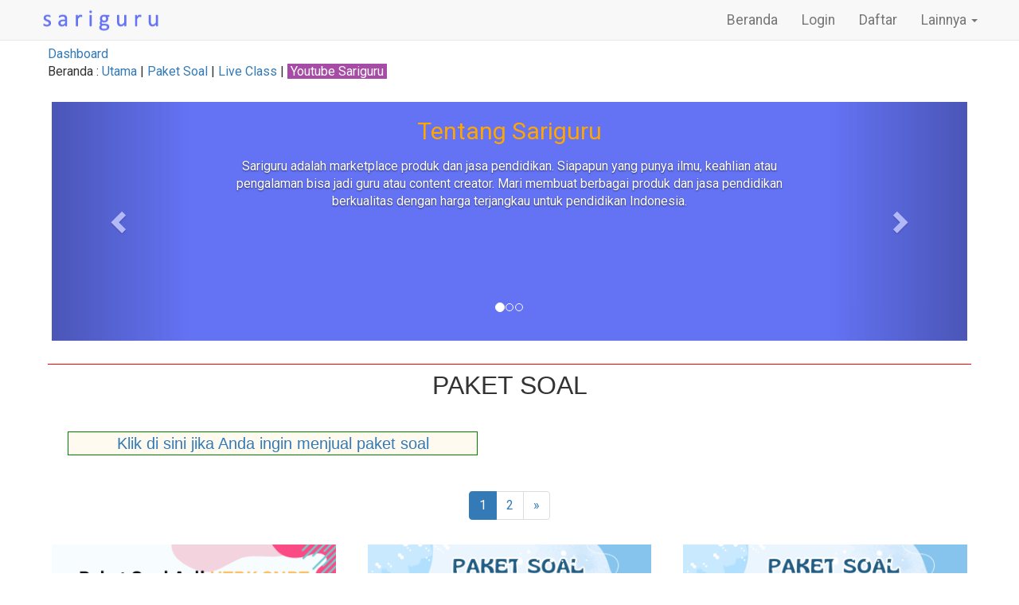

--- FILE ---
content_type: text/html; charset=UTF-8
request_url: https://www.sariguru.com/
body_size: 6663
content:
<!DOCTYPE html>
<html lang="id">
<head>
<meta charset="UTF-8">
<meta name="viewport" content="width=device-width, initial-scale=1">

<meta name="csrf-param" content="_csrf">
<meta name="csrf-token" content="KuW1O3XIk4Sy-sGywkOb5l8hSAZka2_JG4g6jdXQndllg9pLDLvU6fm_p4XyEamvOXtlZzUtLKt2_U_GjbnqkQ==">
<title>beranda - Sariguru</title>
<meta name="description" content="marketplace edukasi :: platform jual beli produk dan jasa pendidikan berbasis AI (Artificial Intelligent), seperti : live class, video, tryout dan kompetisi online.
">
<meta name="author" content="degewe soft">
<meta property="og:title" content="beranda - Sariguru">
<meta property="og:description" content="marketplace edukasi :: platform jual beli produk dan jasa pendidikan berbasis AI (Artificial Intelligent), seperti : live class, video, tryout dan kompetisi online.
">
<meta property="og:url" content="https://www.sariguru.com/">
<meta property="og:image" content="https://www.sariguru.com/my_assets/02-image/sariguru-500px500p-og.png">
<meta property="og:type" content="website">
<meta property="twitter:card" content="summary">
<link href="/assets/f4f76ea9/css/bootstrap.min.css?v=1767279956" rel="stylesheet">
<link href="/my_assets/01-js_css/sariguru.css?v=1768190820" rel="stylesheet">
<link href="/my_assets/01-js_css/sweetalert2/sweetalert2-v11_4_7.min.css?v=499162500" rel="stylesheet">
<link href="https://cdnjs.cloudflare.com/ajax/libs/font-awesome/4.7.0/css/font-awesome.min.css" rel="stylesheet">
<link href="/my_assets/01-js_css/rating-product/fontawesome-stars.css?v=1608562110" rel="stylesheet">
<link href="https://fonts.googleapis.com/css?family=Montserrat:400,700" rel="stylesheet">
<link href="/my_assets/01-js_css/paradise/css/animate.min.css?v=1614530146" rel="stylesheet">
<link href="/my_assets/01-js_css/paradise/css/x_004_img_thumbnail-minify-versi-local.css?v=1614705976" rel="stylesheet">
<link href="/my_assets/01-js_css/pz/css/pz.min.css?v=1554803898" rel="stylesheet">
<link href="/assets/211108a/css/nav-x.min.css?v=1767280970" rel="stylesheet">
<link href="/assets/e72e4f2c/css/dropdown-x.min.css?v=1767280970" rel="stylesheet">
<style>
.strikethrough-diagonal {
  position: relative;
  color: red;
  font-weight: normal;
}
.strikethrough-diagonal:before {
  position: absolute;
  content: '';
  left: 0;
  top: 45%;
  right: 0;
  border-top: 1px solid;
  border-color: inherit;
  -webkit-transform: skewY(-10deg);
  -moz-transform: skewY(-10deg);
  transform: skewY(-10deg);
}</style>
<script async src="https://www.googletagmanager.com/gtag/js?id=UA-39714319-3"></script>
<script>
  window.dataLayer = window.dataLayer || [];
  function gtag(){dataLayer.push(arguments);}
  gtag('js', new Date());

  gtag('config', 'UA-39714319-3');
</script>


<link rel="shortcut icon" href="https://www.sariguru.com/my_assets/02-image/sariguru-favicon-16x16px-72dpi.png" type="image/x-icon"><link rel="icon" sizes="192x192" href="https://www.sariguru.com/my_assets/02-image/favicon-sariguru-192x192.png">
<link rel="icon" sizes="152x152" href="https://www.sariguru.com/my_assets/02-image/favicon-sariguru-152x152.png">
<style>
@import url('https://fonts.googleapis.com/css2?family=Roboto&display=swap');
</style>

<script data-ad-client="ca-pub-1222791090599028" async src="https://pagead2.googlesyndication.com/pagead/js/adsbygoogle.js"></script>

<script>
!function(f,b,e,v,n,t,s)
{if(f.fbq)return;n=f.fbq=function(){n.callMethod?
n.callMethod.apply(n,arguments):n.queue.push(arguments)};
if(!f._fbq)f._fbq=n;n.push=n;n.loaded=!0;n.version='2.0';
n.queue=[];t=b.createElement(e);t.async=!0;
t.src=v;s=b.getElementsByTagName(e)[0];
s.parentNode.insertBefore(t,s)}(window, document,'script',
'https://connect.facebook.net/en_US/fbevents.js');
fbq('init', '2804563379813998');
fbq('track', 'PageView');
</script>
<noscript><img height="1" width="1" style="display:none"
src="https://www.facebook.com/tr?id=2804563379813998&ev=PageView&noscript=1"
/></noscript>
</head>
<body>
<noscript>
<div id="activateJavaScriptMessage">
<table width="100%" height="100%" border="1">
<tr>
	<td valign="middle" align="center">
<br><br><br>
	Error : Javascript di browser ini tidak aktif !<br>
	Silakan aktifkan Javascript untuk mengakses Sariguru.<br>
	Jika di Chrome, klik "Settings | Privacy and security | Site settings | Javascript", 
	lalu pilih "Allowed".<br>
	Jika di browser lainnya, silakan ikuti panduan masing - masing browser.
	<br><br><br>
	</td>
</tr>
</table>
</div>
</noscript>


<!--<div class="wrap">-->
<!--<div id="layout-top" class="wrap prevent-stealing-contents">-->
<div class="wrap prevent-stealing-contents">
    <nav id="w0" class="navbar-default navbar-fixed-top navbar"><div class="container"><div class="navbar-header"><button type="button" class="navbar-toggle" data-toggle="collapse" data-target="#w0-collapse"><span class="sr-only">Toggle navigation</span>
<span class="icon-bar"></span>
<span class="icon-bar"></span>
<span class="icon-bar"></span></button><a class="navbar-brand" href="/"><span class="navbar-item-left"><img class="navbar-img-center-vertical" src="/my_assets/02-image/sariguru-R100-G115-B244-small-space-9pt.png" alt="sariguru brand"></span><span class="navbar-item-right"></span><div class="navbar-item-clear-both"></div></a></div><div id="w0-collapse" class="collapse navbar-collapse"><ul id="w1" class="navbar-nav navbar-right nav"><li><a href="/beranda">Beranda</a></li>
<li><a href="/login">Login</a></li>
<li><a href="/member/pilihan-registrasi">Daftar</a></li>
<li class="dropdown"><a class="dropdown-toggle" href="#" data-toggle="dropdown">Lainnya <b class="caret"></b></a><ul id="w2" class="dropdown-menu"><li><a href="/reset-password" tabindex="-1">Reset Password</a></li>
<li class="divider"></li>
<li><a href="/hubungi-kami" tabindex="-1">Hubungi Kami</a></li>
<li><a href="/tentang-sariguru" tabindex="-1">Tentang Sariguru</a></li>
<li><a href="/aturan-penggunaan" tabindex="-1">Aturan Penggunaan</a></li>
<li><a href="/panduan-penggunaan" tabindex="-1">Panduan Penggunaan</a></li></ul></li></ul></div></div></nav>	
    <div class="container">
	<!--<di class="container-fluid">-->
		<br>
				
		<div id="global_error"></div>		
       <div class="row"><div class="col-sm-12"><a href="https://www.sariguru.com/dashboard">Dashboard</a><br>Beranda : <a href="https://www.sariguru.com/beranda">Utama</a> | <a href="https://www.sariguru.com/list-paket-soal/semua">Paket Soal</a> | <a href="https://www.sariguru.com/list-kelas/semua">Live Class</a> | <a href="https://www.youtube.com/channel/UCIQ4heil0W47zyexaLZkGGg" class="sariguru-youtube" target="_blank">&nbsp;Youtube Sariguru&nbsp;</a><br><br></div></div><div class="thumbnail"><div id="DemoCarousel" class="carousel slide" data-interval="30000" data-ride="carousel"><ol class="carousel-indicators"><li data-target="#DemoCarousel" data-slide-to="0" class="active"></li><li data-target="#DemoCarousel" data-slide-to="1"></li><li data-target="#DemoCarousel" data-slide-to="2"></li></ol><div class="carousel-inner"><div class="item products-features-carousel-item active"><h2 class="products-features-carousel">Tentang Sariguru</h2><div class="carousel-caption"><p>Sariguru adalah marketplace produk dan jasa pendidikan. Siapapun yang punya ilmu, keahlian atau pengalaman bisa jadi guru atau content creator. Mari membuat berbagai produk dan jasa pendidikan berkualitas dengan harga terjangkau untuk pendidikan Indonesia.</p></div></div><div class="item products-features-carousel-item"><h2 class="products-features-carousel">Fitur Utama</h2><div class="carousel-caption"><span class="glyphicon glyphicon-check"></span> Paket Soal<br><span class="glyphicon glyphicon-check"></span> Live Class (Online / Offline)</div></div><div class="item products-features-carousel-item"><h2 class="products-features-carousel">Keuntungan Bagi Guru</h2><div class="carousel-caption">Guru atau content creator bisa membuat dan menjual produk dan jasanya dengan : <br><span class="glyphicon glyphicon-check"></span> tema pelajaran bebas<br> <span class="glyphicon glyphicon-check"></span> tingkat kesulitan bebas<br> <span class="glyphicon glyphicon-check"></span> metode mengajar bebas<br> <span class="glyphicon glyphicon-check"></span> durasi bebas<br> <span class="glyphicon glyphicon-check"></span> harga bebas</div></div><div class="item products-features-carousel-item"><h2 class="products-features-carousel">Keuntungan Bagi Siswa</h2><div class="carousel-caption">Siswa bisa belajar dengan :<br><span class="glyphicon glyphicon-check"></span> banyak jenis tema pelajaran<br><span class="glyphicon glyphicon-check"></span> tingkat kesulitan bisa dipilih<br><span class="glyphicon glyphicon-check"></span> kualitas semakin meningkat<br><span class="glyphicon glyphicon-check"></span> harga terjangkau</div></div></div><a class="carousel-control left" href="#DemoCarousel" data-slide="prev"><span class="glyphicon glyphicon-chevron-left"></span></a><a class="carousel-control right" href="#DemoCarousel" data-slide="next"><span class="glyphicon glyphicon-chevron-right"></span></a></div></div><div class="row"><div class="col-sm-12"><hr class="hr-solid-red"><p class="big-fiture-head">PAKET SOAL</p></div><div class="col-sm-6"><div id="beranda-create-sell-paket-soal"><a href="https://www.sariguru.com/panduan/cara-menjual-paket-soal">Klik di sini jika Anda ingin menjual paket soal</a></div></div><div class="col-sm-6"></div></div><div class="row"><div class="col-sm-12"><div class="row text-center"><ul class="pagination"><li class="active"><a href="#">1</a></li><li><a href="https://www.sariguru.com/list-paket-soal/semua/hal/2">2</a></li> <li><a href="https://www.sariguru.com/list-paket-soal/semua/hal/2">&raquo;</a></li></ul></div><div class="row equal-height"><div class="col-xs-12-sg col-sm-6-sg col-md-4"><div class="thumbnail qp-list-thumbnail"><a href="https://www.sariguru.com/paket-soal/QP-X3B29M8"><span><img src="/dsoal/10149128/QP-X3B29M8/cover-LW4PZh5_GuF4uQT282tq.png" alt="" class="img-responsive"></span><br>Soal Asli UTBK SNBT 2023 - 2024 - 2025 + Pembahasan Lengkap + Bonus</a><br><span class="glyphicon glyphicon-grain"></span> UTBK SNBT<br><span class="glyphicon glyphicon-list"></span> 24 paket soal&nbsp;&nbsp;&nbsp;&nbsp;<span class="glyphicon glyphicon-star"></span> Tim Sariguru<br>Rp<span class="strikethrough-diagonal">60.000</span> 45.000<br><span style="color:blue;"><span class="glyphicon glyphicon-fire"></span> 906 terjual</span><br><span class="buy-product" data-product_type="60" data-product_random_id="QP-X3B29M8"><button type="button" class="btn btn-default btn-md buy-button"><span data-toggle="tooltip" data-placement="bottom" title="tambah paket soal ini ke keranjang belanja"><span class="glyphicon glyphicon-shopping-cart"></span> tambah ke keranjang belanja</span></button></span></div></div><div class="col-xs-12-sg col-sm-6-sg col-md-4"><div class="thumbnail qp-list-thumbnail"><a href="https://www.sariguru.com/paket-soal/QP-3UDGNUV"><span><img src="/dsoal/10149128/QP-3UDGNUV/cover-hhM7r2de58LAIucxo-xN.png" alt="" class="img-responsive"></span><br>Paket Soal Bahasa Inggris SBMPTN, SIMAK UI, UM UGM 2016 - 2019</a><br><span class="glyphicon glyphicon-grain"></span> SBMPTN | TKPA<br><span class="glyphicon glyphicon-list"></span> 11 paket soal&nbsp;&nbsp;&nbsp;&nbsp;<span class="glyphicon glyphicon-star"></span> Tim Sariguru<br>Rp<span class="strikethrough-diagonal">45.000</span> 35.000<br><span style="color:blue;"><span class="glyphicon glyphicon-fire"></span> 1053 terjual</span><br><span class="buy-product" data-product_type="60" data-product_random_id="QP-3UDGNUV"><button type="button" class="btn btn-default btn-md buy-button"><span data-toggle="tooltip" data-placement="bottom" title="tambah paket soal ini ke keranjang belanja"><span class="glyphicon glyphicon-shopping-cart"></span> tambah ke keranjang belanja</span></button></span></div></div><div class="col-xs-12-sg col-sm-6-sg col-md-4"><div class="thumbnail qp-list-thumbnail"><a href="https://www.sariguru.com/paket-soal/QP-YZ22BPK"><span><img src="/dsoal/10149128/QP-YZ22BPK/cover-rw328m2bkiMGVs6YOBt-.png" alt="" class="img-responsive"></span><br>CONTOH :: SBMPTN 2018 (Bahasa Inggris)</a><br><span class="glyphicon glyphicon-grain"></span> Latihan | SBMPTN | TKPA<br><span class="glyphicon glyphicon-list"></span> 1 paket soal&nbsp;&nbsp;&nbsp;&nbsp;<span class="glyphicon glyphicon-star"></span> Tim Sariguru<br>Rp0 (GRATIS)<br><span class="buy-product" data-product_type="60" data-product_random_id="QP-YZ22BPK"><button type="button" class="btn btn-default btn-md buy-button"><span data-toggle="tooltip" data-placement="bottom" title="tambah paket soal ini ke keranjang belanja"><span class="glyphicon glyphicon-shopping-cart"></span> tambah ke keranjang belanja</span></button></span></div></div><div class="col-xs-12-sg col-sm-6-sg col-md-4"><div class="thumbnail qp-list-thumbnail"><a href="https://www.sariguru.com/paket-soal/QP-ZUC7WGD"><span><img src="/dsoal/10149128/QP-ZUC7WGD/cover-A3eVyqRcvaQrT6JgKF8o.png" alt="" class="img-responsive"></span><br>Paket Soal SPMB STAN 2014 - 2017 (Bhs Indonesia, Logika, Matematika, Bhs Inggris)</a><br><span class="glyphicon glyphicon-grain"></span> SPMB STAN<br><span class="glyphicon glyphicon-list"></span> 4 paket soal&nbsp;&nbsp;&nbsp;&nbsp;<span class="glyphicon glyphicon-star"></span> Tim Sariguru<br>Rp35.000<br><span style="color:blue;"><span class="glyphicon glyphicon-fire"></span> 143 terjual</span><br><span class="buy-product" data-product_type="60" data-product_random_id="QP-ZUC7WGD"><button type="button" class="btn btn-default btn-md buy-button"><span data-toggle="tooltip" data-placement="bottom" title="tambah paket soal ini ke keranjang belanja"><span class="glyphicon glyphicon-shopping-cart"></span> tambah ke keranjang belanja</span></button></span></div></div><div class="col-xs-12-sg col-sm-6-sg col-md-4"><div class="thumbnail qp-list-thumbnail"><a href="https://www.sariguru.com/paket-soal/QP-W9YNVCS"><span><img src="/dsoal/10149128/QP-W9YNVCS/cover-KW9L_jUgLWrZsLCx1VJA.png" alt="" class="img-responsive"></span><br>Paket Soal Matematika SPMB STIS 20xy - 2017</a><br><span class="glyphicon glyphicon-grain"></span> Seleksi Masuk STIS | Matematika<br><span class="glyphicon glyphicon-list"></span> 2 paket soal&nbsp;&nbsp;&nbsp;&nbsp;<span class="glyphicon glyphicon-star"></span> Tim Sariguru<br>Rp<span class="strikethrough-diagonal">15.000</span> 9.900<br><span style="color:blue;"><span class="glyphicon glyphicon-fire"></span> 833 terjual</span><br><span class="buy-product" data-product_type="60" data-product_random_id="QP-W9YNVCS"><button type="button" class="btn btn-default btn-md buy-button"><span data-toggle="tooltip" data-placement="bottom" title="tambah paket soal ini ke keranjang belanja"><span class="glyphicon glyphicon-shopping-cart"></span> tambah ke keranjang belanja</span></button></span></div></div><div class="col-xs-12-sg col-sm-6-sg col-md-4"><div class="thumbnail qp-list-thumbnail"><a href="https://www.sariguru.com/paket-soal/QP-37TCBNY"><span><img src="/dsoal/10149128/QP-37TCBNY/cover-khCV0stQBLnyc98rtAC4.png" alt="" class="img-responsive"></span><br>JLPT N3 Juli 2021 Moji + Goi</a><br><span class="glyphicon glyphicon-grain"></span> Latihan | Ujian Bahasa Jepang | JLPT N3<br><span class="glyphicon glyphicon-list"></span> 1 paket soal&nbsp;&nbsp;&nbsp;&nbsp;<span class="glyphicon glyphicon-star"></span> Tim Sariguru<br>Rp0 (GRATIS)<br><span style="color:blue;"><span class="glyphicon glyphicon-fire"></span> 12 terjual</span><br><span class="buy-product" data-product_type="60" data-product_random_id="QP-37TCBNY"><button type="button" class="btn btn-default btn-md buy-button"><span data-toggle="tooltip" data-placement="bottom" title="tambah paket soal ini ke keranjang belanja"><span class="glyphicon glyphicon-shopping-cart"></span> tambah ke keranjang belanja</span></button></span></div></div><div class="col-xs-12-sg col-sm-6-sg col-md-4"><div class="thumbnail qp-list-thumbnail"><a href="https://www.sariguru.com/paket-soal/QP-RHNVNSD"><span><img src="/dsoal/10149128/QP-RHNVNSD/cover-7Cfj3XeUZkZvfI8Gdtiw.png" alt="" class="img-responsive"></span><br>JLPT N3 Juli 2021 Bunpou + Dokkai</a><br><span class="glyphicon glyphicon-grain"></span> Latihan | Ujian Bahasa Jepang | JLPT N3<br><span class="glyphicon glyphicon-list"></span> 1 paket soal&nbsp;&nbsp;&nbsp;&nbsp;<span class="glyphicon glyphicon-star"></span> Tim Sariguru<br>Rp0 (GRATIS)<br><span style="color:blue;"><span class="glyphicon glyphicon-fire"></span> 11 terjual</span><br><span class="buy-product" data-product_type="60" data-product_random_id="QP-RHNVNSD"><button type="button" class="btn btn-default btn-md buy-button"><span data-toggle="tooltip" data-placement="bottom" title="tambah paket soal ini ke keranjang belanja"><span class="glyphicon glyphicon-shopping-cart"></span> tambah ke keranjang belanja</span></button></span></div></div><div class="col-xs-12-sg col-sm-6-sg col-md-4"><div class="thumbnail qp-list-thumbnail"><a href="https://www.sariguru.com/paket-soal/QP-DTNTUDF"><span><img src="/dsoal/10149128/QP-DTNTUDF/cover-w2RKgVfEUa0pS0Gn1JQR.png" alt="" class="img-responsive"></span><br>JLPT N4 2012 Moji + Goi</a><br><span class="glyphicon glyphicon-grain"></span> Latihan | Ujian Bahasa Jepang | JLPT N4<br><span class="glyphicon glyphicon-list"></span> 1 paket soal&nbsp;&nbsp;&nbsp;&nbsp;<span class="glyphicon glyphicon-star"></span> Tim Sariguru<br>Rp0 (GRATIS)<br><span style="color:blue;"><span class="glyphicon glyphicon-fire"></span> 1580 terjual</span><br><span class="buy-product" data-product_type="60" data-product_random_id="QP-DTNTUDF"><button type="button" class="btn btn-default btn-md buy-button"><span data-toggle="tooltip" data-placement="bottom" title="tambah paket soal ini ke keranjang belanja"><span class="glyphicon glyphicon-shopping-cart"></span> tambah ke keranjang belanja</span></button></span></div></div><div class="col-xs-12-sg col-sm-6-sg col-md-4"><div class="row google-ads-area-row"><div class="col-sm-12 google-ads-area-col"><script async src="https://pagead2.googlesyndication.com/pagead/js/adsbygoogle.js?client=ca-pub-1222791090599028"
     crossorigin="anonymous"></script>
<!-- square ad (responsive) -->
<ins class="adsbygoogle"
     style="display:block"
     data-ad-client="ca-pub-1222791090599028"
     data-ad-slot="1800343894"
     data-ad-format="auto"
     data-full-width-responsive="true"></ins>
<script>
     (adsbygoogle = window.adsbygoogle || []).push({});
</script></div></div></div><div class="col-xs-12-sg col-sm-6-sg col-md-4"><div class="thumbnail qp-list-thumbnail"><a href="https://www.sariguru.com/paket-soal/QP-Y3XPPCV"><span><img src="/dsoal/10149128/QP-Y3XPPCV/cover-Ts9R7OG5p7jzcDm4NTgO.png" alt="" class="img-responsive"></span><br>JLPT N4 2012 Bunpou + Dokkai</a><br><span class="glyphicon glyphicon-grain"></span> Latihan | Ujian Bahasa Jepang | JLPT N4<br><span class="glyphicon glyphicon-list"></span> 1 paket soal&nbsp;&nbsp;&nbsp;&nbsp;<span class="glyphicon glyphicon-star"></span> Tim Sariguru<br>Rp0 (GRATIS)<br><span style="color:blue;"><span class="glyphicon glyphicon-fire"></span> 1338 terjual</span><br><span class="buy-product" data-product_type="60" data-product_random_id="QP-Y3XPPCV"><button type="button" class="btn btn-default btn-md buy-button"><span data-toggle="tooltip" data-placement="bottom" title="tambah paket soal ini ke keranjang belanja"><span class="glyphicon glyphicon-shopping-cart"></span> tambah ke keranjang belanja</span></button></span></div></div><div class="col-xs-12-sg col-sm-6-sg col-md-4"><div class="thumbnail qp-list-thumbnail"><a href="https://www.sariguru.com/paket-soal/QP-WZXU9DJ"><span><img src="/dsoal/10149128/QP-WZXU9DJ/cover-TZYq5HLYtb0QkNRHBiRg.png" alt="" class="img-responsive"></span><br>JLPT N5 2018 Moji + Goi</a><br><span class="glyphicon glyphicon-grain"></span> Latihan | Ujian Bahasa Jepang | JLPT N5<br><span class="glyphicon glyphicon-list"></span> 1 paket soal&nbsp;&nbsp;&nbsp;&nbsp;<span class="glyphicon glyphicon-star"></span> Tim Sariguru<br>Rp0 (GRATIS)<br><span style="color:blue;"><span class="glyphicon glyphicon-fire"></span> 1807 terjual</span><br><span class="buy-product" data-product_type="60" data-product_random_id="QP-WZXU9DJ"><button type="button" class="btn btn-default btn-md buy-button"><span data-toggle="tooltip" data-placement="bottom" title="tambah paket soal ini ke keranjang belanja"><span class="glyphicon glyphicon-shopping-cart"></span> tambah ke keranjang belanja</span></button></span></div></div><div class="col-xs-12-sg col-sm-6-sg col-md-4"><div class="thumbnail qp-list-thumbnail"><a href="https://www.sariguru.com/paket-soal/QP-24CJ7RA"><span><img src="/dsoal/10149128/QP-24CJ7RA/cover-KtXhgWYq2xfHKKTHGpBb.png" alt="" class="img-responsive"></span><br>JLPT N5 2018 Bunpou + Dokkai</a><br><span class="glyphicon glyphicon-grain"></span> Latihan | Ujian Bahasa Jepang | JLPT N5<br><span class="glyphicon glyphicon-list"></span> 1 paket soal&nbsp;&nbsp;&nbsp;&nbsp;<span class="glyphicon glyphicon-star"></span> Tim Sariguru<br>Rp0 (GRATIS)<br><span style="color:blue;"><span class="glyphicon glyphicon-fire"></span> 1859 terjual</span><br><span class="buy-product" data-product_type="60" data-product_random_id="QP-24CJ7RA"><button type="button" class="btn btn-default btn-md buy-button"><span data-toggle="tooltip" data-placement="bottom" title="tambah paket soal ini ke keranjang belanja"><span class="glyphicon glyphicon-shopping-cart"></span> tambah ke keranjang belanja</span></button></span></div></div></div><div class="row text-center"><ul class="pagination"><li class="active"><a href="#">1</a></li><li><a href="https://www.sariguru.com/list-paket-soal/semua/hal/2">2</a></li> <li><a href="https://www.sariguru.com/list-paket-soal/semua/hal/2">&raquo;</a></li></ul></div></div></div><div class="row"><div class="col-sm-12"><hr class="hr-solid-red"><p class="big-fiture-head">LIVE CLASS</p></div></div><div class="row"><div class="col-sm-12"><div class="row text-center"><ul class="pagination"><li class="active"><a href="#">1</a></li></ul></div><div class="row equal-height"><div class="col-xs-12-sg col-sm-6-sg col-md-4"><div class="thumbnail kelas-list-thumbnail"><a href="https://www.sariguru.com/kelas/ds463fesjx"><span><img src="/kelas/10149128/RBX9HX4/cover-2YehqkNl-HJ__YeX6JH6.png" alt="" class="img-responsive"></span><br>Kelas Online Persiapan Ujian JLPT N3 Desember 2025</a><br><span class="glyphicon glyphicon-star"></span> Dwi Gunawiyana<br><span class="glyphicon glyphicon-share"></span> Online (Zoom)<br>Rp<span class="strikethrough-diagonal">2.000.000</span> 1.500.000 (90m x 15)<br><span class="buy-product" data-product_type="50" data-product_random_id="RBX9HX4" data-kelas_buy_step_type="1"><button type="button" class="btn btn-default btn-md buy-button"><span data-toggle="tooltip" data-placement="bottom" title="pilih jadwal kelas yang ingin dibeli"><span class="glyphicon glyphicon-list"></span>&nbsp;pilih jadwal</span></button></span></div></div><div class="col-xs-12-sg col-sm-6-sg col-md-4"><div class="thumbnail kelas-list-thumbnail"><a href="https://www.sariguru.com/kelas/ab2ctyvcg8"><span><img src="/kelas/10149128/UBJBRT7/cover-sdWWgRAMx0E2czW2MIxd.png" alt="" class="img-responsive"></span><br>Kelas Online Persiapan Ujian JLPT N4 Desember 2025</a><br><span class="glyphicon glyphicon-star"></span> Dwi Gunawiyana<br><span class="glyphicon glyphicon-share"></span> Online (Zoom)<br>Rp<span class="strikethrough-diagonal">2.000.000</span> 1.500.000 (90m x 15)<br><p class="product-stats-left"></p><p class="product-stats-right-first-row"><span style="color:blue;"><span class="glyphicon glyphicon-fire"></span> kelas:32x</span> &nbsp; <span style="color:brown;"><span class="glyphicon glyphicon-user"></span>siswa:128</span></p><p class="product-stats-clear-after-align-left-right"></p><span class="buy-product" data-product_type="50" data-product_random_id="UBJBRT7" data-kelas_buy_step_type="1"><button type="button" class="btn btn-default btn-md buy-button"><span data-toggle="tooltip" data-placement="bottom" title="pilih jadwal kelas yang ingin dibeli"><span class="glyphicon glyphicon-list"></span>&nbsp;pilih jadwal</span></button></span></div></div><div class="col-xs-12-sg col-sm-6-sg col-md-4"><div class="thumbnail kelas-list-thumbnail"><a href="https://www.sariguru.com/kelas/gdypypu3tm"><span><img src="/kelas/10149128/WVJBXDW/cover-FX8yW_U2sGDGa9pKsMgf.png" alt="" class="img-responsive"></span><br>Kelas Online Persiapan Ujian JLPT N5 Desember 2025</a><br><span class="glyphicon glyphicon-star"></span> Dwi Gunawiyana<br><span class="glyphicon glyphicon-share"></span> Online (Zoom)<br>Rp<span class="strikethrough-diagonal">2.000.000</span> 1.500.000 (90m x 15)<br><p class="product-stats-left"></p><p class="product-stats-right-first-row"><span style="color:blue;"><span class="glyphicon glyphicon-fire"></span> kelas:32x</span> &nbsp; <span style="color:brown;"><span class="glyphicon glyphicon-user"></span>siswa:160</span></p><p class="product-stats-clear-after-align-left-right"></p><span class="buy-product" data-product_type="50" data-product_random_id="WVJBXDW" data-kelas_buy_step_type="1"><button type="button" class="btn btn-default btn-md buy-button"><span data-toggle="tooltip" data-placement="bottom" title="pilih jadwal kelas yang ingin dibeli"><span class="glyphicon glyphicon-list"></span>&nbsp;pilih jadwal</span></button></span></div></div><div class="col-xs-12-sg col-sm-6-sg col-md-4"><div class="thumbnail kelas-list-thumbnail"><a href="https://www.sariguru.com/kelas/dkhprzxgbz"><span><img src="/kelas/10149128/X5N3V72/cover-u_ONxdy3xSksW_oXRVXD.png" alt="" class="img-responsive"></span><br>Kelas Online Programming Python Basic</a><br><span class="glyphicon glyphicon-star"></span> Dwi Gunawiyana<br><span class="glyphicon glyphicon-share"></span> Online (Zoom)<br><span class="fa fa-check-square"></span> Sertifikat digital<br>Rp<span class="strikethrough-diagonal">3.600.000</span> 2.400.000 (120m x 12)<br><p class="product-stats-left"></p><p class="product-stats-right-first-row"><span style="color:blue;"><span class="glyphicon glyphicon-fire"></span> kelas:2x</span> &nbsp; <span style="color:brown;"><span class="glyphicon glyphicon-user"></span>siswa:4</span></p><p class="product-stats-clear-after-align-left-right"></p><span class="buy-product" data-product_type="50" data-product_random_id="X5N3V72" data-kelas_buy_step_type="1"><button type="button" class="btn btn-default btn-md buy-button"><span data-toggle="tooltip" data-placement="bottom" title="pilih jadwal kelas yang ingin dibeli"><span class="glyphicon glyphicon-list"></span>&nbsp;pilih jadwal</span></button></span></div></div><div class="col-xs-12-sg col-sm-6-sg col-md-4"><div class="thumbnail kelas-list-thumbnail"><a href="https://www.sariguru.com/kelas/efswxfmg6s"><span><img src="/kelas/10149128/3Z4FU2E/cover-AGclnyfuH10a_HKdyiK-.png" alt="" class="img-responsive"></span><br>Kelas Programming Mikrokontroller Arduino (Programming + Elektronika Dasar) Untuk Pemula (Basic IoT)</a><br><span class="glyphicon glyphicon-star"></span> Dwi Gunawiyana<br><span class="glyphicon glyphicon-share"></span> Offline<br><span class="fa fa-check-square"></span> Sertifikat digital<br>Rp400.000 (60m x 8)<br><p class="product-stats-left"></p><p class="product-stats-right-first-row"> &nbsp; <span style="color:blue;"><span class="glyphicon glyphicon-fire"></span> kelas:10x</span> &nbsp; <span style="color:brown;"><span class="glyphicon glyphicon-user"></span>siswa:35</span></p><p class="product-stats-clear-after-align-left-right"></p><button type="button" class="btn btn-default btn-md">libur</button></div></div><div class="col-xs-12-sg col-sm-6-sg col-md-4"><div class="thumbnail kelas-list-thumbnail"><a href="https://www.sariguru.com/kelas/6su7c2h3nr"><span><img src="/kelas/10149128/3FTUCPW/cover-pxq9IQfpMDNFtuA4ucHU.png" alt="" class="img-responsive"></span><br>Kelas Algoritma dan Programming Untuk Pemula (Javascript + HTML + CSS)</a><br><span class="glyphicon glyphicon-star"></span> Dwi Gunawiyana<br><span class="glyphicon glyphicon-share"></span> Online & Offline<br><span class="fa fa-check-square"></span> Sertifikat digital<br>Rp<span class="strikethrough-diagonal">600.000</span> 400.000 (60m x 8)<br><p class="product-stats-left"></p><p class="product-stats-right-first-row"> &nbsp; <span style="color:blue;"><span class="glyphicon glyphicon-fire"></span> kelas:56x</span> &nbsp; <span style="color:brown;"><span class="glyphicon glyphicon-user"></span>siswa:168</span></p><p class="product-stats-clear-after-align-left-right"></p><button type="button" class="btn btn-default btn-md">libur</button></div></div><div class="col-xs-12-sg col-sm-6-sg col-md-4"><div class="row google-ads-area-row"><div class="col-sm-12 google-ads-area-col"><script async src="https://pagead2.googlesyndication.com/pagead/js/adsbygoogle.js?client=ca-pub-1222791090599028"
     crossorigin="anonymous"></script>
<!-- square ad (responsive) -->
<ins class="adsbygoogle"
     style="display:block"
     data-ad-client="ca-pub-1222791090599028"
     data-ad-slot="1800343894"
     data-ad-format="auto"
     data-full-width-responsive="true"></ins>
<script>
     (adsbygoogle = window.adsbygoogle || []).push({});
</script></div></div></div></div><div class="row text-center"><ul class="pagination"><li class="active"><a href="#">1</a></li></ul></div></div></div><div class="row"><div class="col-sm-12 col-md-6"><hr><a class="link-lowest-body-second" href="https://www.sariguru.com/cara-topup-saldo">Pembayaran Mudah & Aman</a><br><img src="/my_assets/02-image/payment/mandiri.png" alt="mandiri" class="img-responsive payment-bank-logo"> &nbsp<img src="/my_assets/02-image/payment/bca.png" alt="bca" class="img-responsive payment-bank-logo"> &nbsp<img src="/my_assets/02-image/payment/bni.png" alt="bni" class="img-responsive payment-bank-logo"> &nbsp<img src="/my_assets/02-image/payment/bri.png" alt="bri" class="img-responsive payment-bank-logo"> &nbsp<img src="/my_assets/02-image/payment/permata.png" alt="permata" class="img-responsive payment-bank-logo"><br> &nbsp<img src="/my_assets/02-image/payment/gopay.png" alt="gopay" class="img-responsive payment-bank-logo"> &nbsp;<img src="/my_assets/02-image/payment/ovo.png" alt="ovo" class="img-responsive payment-bank-logo"> &nbsp;<img src="/my_assets/02-image/payment/dana.png" alt="dana" class="img-responsive payment-bank-logo"> &nbsp;<img src="/my_assets/02-image/payment/shopeepay.png" alt="shopeepay" class="img-responsive payment-bank-logo"> &nbsp;<img src="/my_assets/02-image/payment/linkaja.png" alt="linkaja" class="img-responsive payment-bank-logo"><br> &nbsp<img src="/my_assets/02-image/payment/indomaret.png" alt="indomaret" class="img-responsive payment-bank-logo"></div><div class="col-sm-12 col-md-6"><hr>Didukung oleh<br><img src="/my_assets/02-image/aws-activate-logo.png" width="150px" alt="Didukung oleh AWS Activate" class="img-responsive"> <img src="/my_assets/02-image/kominfo-logo.jpg" width="150px" alt="Didukung oleh Kominfo" class="img-responsive"></div></div>    </div>
</div>

<div class="prevent-stealing-contents"><br><br></div><div class="wrap-lowest-body prevent-stealing-contents"><div class="container-fluid"><div class="row"><div class="col-sm-4"><hr>Penjelasan<ul><li><a class="link-lowest-body" href="https://www.sariguru.com/tentang-sariguru">Tentang Sariguru</a></li><li><a class="link-lowest-body" href="https://www.sariguru.com/aturan-penggunaan">Aturan Penggunaan</a></li><li><a class="link-lowest-body" href="https://www.sariguru.com/panduan-penggunaan">Panduan Penggunaan</a></li></ul></div><div class="col-sm-4"><hr>Sariguru dikelola oleh<br><a class="link-lowest-body" href="https://www.sisosa.co.id" target="_blank">PT Sigma Solusi Satu</a><br>Ruko Sunter Niaga Mas,<br>Jalan Antilop Raya Blok E2 No 6,<br>Cikarang Pusat, Bekasi, Jawa Barat 17531<br>Customer Care : <span class="whatsapp_number_color"><a href="https://api.whatsapp.com/send?phone=6281295947081&text=Halo%20Sariguru. " >+(62) 812 9594 7081</a></span> (whatsapp)</div><div class="col-sm-4"><hr><ul><li><a class="link-lowest-body" href="https://www.sariguru.com/hubungi-kami">Hubungi Kami</a></li><li>Ikuti Kami<br><a href="https://www.youtube.com/channel/UCIQ4heil0W47zyexaLZkGGg" target="_blank"><span><img src="/my_assets/02-image/youtube-75x75.png" alt="sariguru on youtube" class="youtube-small-icon-at-beranda"></span></a> <a href="https://www.instagram.com/sariguru.id/" target="_blank"><span><img src="/my_assets/02-image/instagram-75x75.png" alt="sariguru on instagram" class="instagram-small-icon-at-beranda"></span></a> <a href="https://www.linkedin.com/company/sariguru/" target="_blank"><span><img src="/my_assets/02-image/linkedin-white-75x75.png" alt="sariguru on linkedin" class="linkedin-small-icon-at-beranda"></span></a><a href="https://t.me/+wtGO_Cm1E-pmMWY1" target="_blank"><span><img src="/my_assets/02-image/telegram-75x75.png" alt="sariguru on telegram" class="telegram-small-icon-at-beranda"></span></a></li></ul></div></div></div></div>	
<footer class="footer">
<!--<div id="layout-version" class="container-fluid prevent-stealing-contents">-->
<div class="container-fluid prevent-stealing-contents">
			<p class="pull-right footer-font-size">
		<small>s a r i g u r u&nbsp; v5.10.25 (2020 - 2026 | by degewe soft)</small>
		</p>
    </div>
</footer>


<div class="prevent-stealing-contents"><script src="/assets/fac4f2a0/jquery.min.js?v=1767279956"></script>
<script src="/assets/868467d6/yii.js?v=1767279956"></script>
<script src="/my_assets/01-js_css/sariguru.js?v=1768190820"></script>
<script src="/my_assets/01-js_css/sweetalert2/sweetalert2-v11_4_7.min.js?v=499162500"></script>
<script src="/my_assets/01-js_css/rating-product/jquery.barrating.min.js?v=1608562110"></script>
<script src="/my_assets/01-js_css/clipboard.min.js?v=1607695382"></script>
<script src="/my_assets/01-js_css/paradise/js/jquery.touchSwipe.min.js?v=1614530148"></script>
<script src="/my_assets/01-js_css/paradise/js/paradise_slider_min.js?v=1614530148"></script>
<script src="/my_assets/01-js_css/ckeditor/plugins/ckeditor_wiris/integration/WIRISplugins.js?viewer=image"></script>
<script src="/my_assets/01-js_css/pz/js/h.min.js?v=1648269050"></script>
<script src="/my_assets/01-js_css/pz/js/tm.min.js?v=1648269032"></script>
<script src="/my_assets/01-js_css/pz/js/jquery.pz.min.js?v=1648268990"></script>
<script src="/assets/e72e4f2c/js/dropdown-x.min.js?v=1767280970"></script>
<script src="/assets/f4f76ea9/js/bootstrap.min.js?v=1767279956"></script>
<script>jQuery(function ($) {
glob_is_check_active=false;
});</script></div><!--<script src="//www.anrdoezrs.net/am/8834801/include/allCj/generate/onLoad/am.js"></script>-->

<script defer src="https://static.cloudflareinsights.com/beacon.min.js/vcd15cbe7772f49c399c6a5babf22c1241717689176015" integrity="sha512-ZpsOmlRQV6y907TI0dKBHq9Md29nnaEIPlkf84rnaERnq6zvWvPUqr2ft8M1aS28oN72PdrCzSjY4U6VaAw1EQ==" data-cf-beacon='{"version":"2024.11.0","token":"cd388af39fd94201a699cdf63aa18d63","r":1,"server_timing":{"name":{"cfCacheStatus":true,"cfEdge":true,"cfExtPri":true,"cfL4":true,"cfOrigin":true,"cfSpeedBrain":true},"location_startswith":null}}' crossorigin="anonymous"></script>
</body>
</html>



--- FILE ---
content_type: text/html; charset=utf-8
request_url: https://www.google.com/recaptcha/api2/aframe
body_size: 269
content:
<!DOCTYPE HTML><html><head><meta http-equiv="content-type" content="text/html; charset=UTF-8"></head><body><script nonce="yuCGlN5vmMQNIEqJ_8eGCw">/** Anti-fraud and anti-abuse applications only. See google.com/recaptcha */ try{var clients={'sodar':'https://pagead2.googlesyndication.com/pagead/sodar?'};window.addEventListener("message",function(a){try{if(a.source===window.parent){var b=JSON.parse(a.data);var c=clients[b['id']];if(c){var d=document.createElement('img');d.src=c+b['params']+'&rc='+(localStorage.getItem("rc::a")?sessionStorage.getItem("rc::b"):"");window.document.body.appendChild(d);sessionStorage.setItem("rc::e",parseInt(sessionStorage.getItem("rc::e")||0)+1);localStorage.setItem("rc::h",'1769922456140');}}}catch(b){}});window.parent.postMessage("_grecaptcha_ready", "*");}catch(b){}</script></body></html>

--- FILE ---
content_type: text/css
request_url: https://www.sariguru.com/my_assets/01-js_css/sariguru.css?v=1768190820
body_size: 3826
content:
html,body{height:100%;width:100%;font-size:16px;font-family:'Roboto',sans-serif}.wrap{min-height:100%;height:auto;margin:0 auto -60px;padding:0 0 60px}.wrap>.container{padding:35px 20px 15px 20px}.navbar-brand{font-size:x-large}.navbar-inverse,.dropdown-header,.dropdown-menu{font-size:medium}.navbar a{font-family:'Roboto',sans-serif;font-size:1.1em!important}.nav.my-nav-menu a{font-size:110%;font-family:'Roboto',sans-serif}.brand-label-pic{margin:auto;border:2px solid #73AD21}.footer{height:40px;background-color:#f5f5f5;border-top:1px solid #ddd;padding-top:10px}.not-set{color:#c55;font-style:italic}a.asc:after,a.desc:after{position:relative;top:1px;display:inline-block;font-family:'Glyphicons Halflings';font-style:normal;font-weight:400;line-height:1;padding-left:5px}a.asc:after{content:"\e151"}a.desc:after{content:"\e152"}.sort-numerical a.asc:after{content:"\e153"}.sort-numerical a.desc:after{content:"\e154"}.sort-ordinal a.asc:after{content:"\e155"}.sort-ordinal a.desc:after{content:"\e156"}.grid-view th{white-space:nowrap}.hint-block{display:block;margin-top:5px;color:#999}.error-summary{color:#a94442;background:#fdf7f7;border-left:3px solid #eed3d7;padding:10px 20px;margin:0 0 15px 0}a{text-decoration:none!important}ul{padding-left:1em}ol{padding-left:2em}.error-warning{text-align:left;color:red}span.h4-size{font-size:140%}span.h5-size{font-size:110%}.footer-font-size{font-size:90%}.free-preview-color{color:DARKGREEN}.no-free-preview-color{color:RED}.video-is-not-uploaded-yet-color{color:#85C1E9}.video-is-being-uploaded-color{color:#F7DC6F}.video-uploading-is-finished-color{color:#7DCEA0}@media only screen and (max-width:550px){.col-xs-12-sg{float:left;width:100%}.container{padding-right:12px;padding-left:12px;margin-right:auto;margin-left:auto}.control-label{font-size:130%}.wrap-lowest-body{font-size:90%}}@media only screen and (min-width:551px) and (max-width:991px){.col-sm-6-sg{float:left;width:50%}.container{font-size:120%;padding-right:12px;padding-left:12px;margin-right:auto;margin-left:auto}.control-label{font-size:130%}.wrap-lowest-body{font-size:110%}}@media only screen and (min-width:1200px){.container{width:1200px;padding-right:12px;padding-left:12px;margin-right:auto;margin-left:auto}.wrap-lowest-body{font-size:100%}}.row.equal-height{display:flex;flex-wrap:wrap}.product-debug-odd{background-color:#c9f;border-color:#000;padding:10px}.product-debug-even{background-color:#FFF;border-color:#000;padding:10px}.panel>.panel-heading{background-image:none;background-color:#6473f4;color:#fff}.panel-title{font-size:16px}.panel-body{font-size:16px}.thumbnail{border-color:#fff}.jumbotron{text-align:center;background-color:transparent}#status{color:blue}.my-center{text-align:center;margin:auto;justify-content:center;display:flex}.negative-price{color:red}.warning-area{color:red}.hidden-notes{color:brown}.menu-warning-area{color:red;background:Silver}.button_style{background-color:#006dcc;border:none;color:#fff;text-align:center;text-decoration:none;display:inline-block;border-radius:2px;-webkit-transition-duration:0.4s;transition-duration:0.4s}.button_style:hover{background-color:#002b80;color:#fff}.note-warning{color:red;font-style:italic}.table-row-lightgray{background-color:gainsboro}.whatsapp_number_color{color:red}a:not(.donthover_whatsapp):hover{cursor:pointer}a.donthover_whatsapp:link{color:#fff}a.donthover_whatsapp:visited{color:#fff}.phone_number_color{color:DarkGreen}.wrap-lowest-body>.container-fluid{padding:15px 50px 5px 50px;background-color:#8893f7;color:#fff}.wrap-lowest-body-second>.container-fluid{padding:15px 50px 5px 50px;background-color:#fff;color:#000}.link-lowest-body{color:#fff}.link-lowest-body:hover{color:#F4D03F}.link-lowest-body-second{color:blue}.link-lowest-body-second:hover{color:red}.lowest-body{background-color:#6473F4;color:#fff}.center-image{display:block;margin-left:auto;margin-right:auto;width:35%}.blue-text{color:blue}.green-text{color:green}#center-container{display:flex;flex-direction:column;justify-content:center;align-items:center}.center-box{text-align:center;font-size:16px;font-family:"Lucida Console","Courier New","Times New Roman"}.center-box img{border:1px solid #ddd;border-radius:2px}.product-stats-left{float:left;margin:-5px}.product-stats-right-first-row{float:right;font-family:Roboto,Arial,Helvetica,sans-serif;margin:5px 0 -5px 0}.product-stats-right-second-row{float:right;font-family:Roboto,Arial,Helvetica,sans-serif;margin:-5px 0 0 0}.product-star-rating{font-size:16px;color:#EDB867}p.product-stats-clear-after-align-left-right{clear:both}.product-rating-box{-moz-border-radius:6px;-webkit-border-radius:6px;background-color:#f0f7fb;border:solid 1px #3498db;border-radius:6px;line-height:18px;mc-auto-number-format:'{b}Note: {/b}';overflow:hidden;padding:12px}.product-average-rating{display:none}.rating-like-dislike-main{font-size:18px!important;padding-right:10px;padding-left:10px;color:#d17581}.rating-like-dislike-counter{color:#333}.glyphicon-thumbs-up:not(.donthover):hover{color:green;cursor:pointer}.glyphicon-thumbs-down:not(.donthover):hover{color:#E10000;cursor:pointer}.kelas-teacher-avatar{vertical-align:middle;width:120px;height:120px;border-radius:120%}.wrap-long-string{width:400px;word-wrap:break-word;display:inline-block}.show-uploaded-file{height:auto}hr.hr-solid-red{color:red;background:red;border:0;height:1px;margin:.25em 0 .25em}p.big-fiture-head{text-align:center;font-size:32px;font-family:"Arial Narrow",Verdana,Helvetica,Arial,sans-serif}.info-left{text-align:left}.my-word-wrap{overflow-wrap:break-word}#activateJavaScriptMessage{width:100%;height:100%;opacity:.8;z-index:100;position:absolute;top:0;left:0;background-color:#000;margin:0;padding:0;overflow:hidden}#activateJavaScriptMessage table *{color:green;font-size:20px;text-align:center}.youtube-big-icon-at-beranda{padding:5px 0 0 5px;width:80px;height:auto}.youtube-small-icon-at-beranda,.instagram-small-icon-at-beranda,.linkedin-small-icon-at-beranda,.telegram-small-icon-at-beranda{padding:5px 0 0 4px;width:30px;height:auto}img.kelas-cover-pic{padding:10px 0 0 0}.navbar-img-center-vertical{position:relative;top:50%;transform:translateY(-20%)}.navbar-item-left{float:left}.navbar-item-right{float:right}.navbar-item-clear-both{clear:both}.navbar-shopping-cart-container_old_ok{float:right;top:15px;width:35px;position:relative}#navbar-shopping-cart-total-items_old_ok{position:absolute;display:block;top:-10px;right:2px;width:20px;height:20px;border-radius:50%;background:#6473f4;color:#fff;text-align:center;font-size:14px}#navbar-shopping-cart-icon_old_ok{position:relative;top:12px;left:20px}#navbar-shopping-cart-icon{position:relative;top:12px;left:20px}#navbar-shopping-cart-total-items{position:relative;display:inline-block;top:6px;left:15px;width:20px;height:20px;border-radius:50%;background:#6473f4;color:#fff;text-align:center;font-size:14px}#navbar-inbox-regular-member-icon{position:relative;top:12px;left:20px}#navbar-inbox-customer-care-icon{position:relative;top:12px;left:20px;color:brown}#navbar-inbox-regular-member-total-message{position:relative;display:inline-block;top:6px;left:15px;width:20px;height:20px;border-radius:50%;background:#b3ffb3;color:#000;text-align:center;font-size:14px}#navbar-inbox-customer-care-total-message{position:relative;display:inline-block;top:6px;left:15px;width:20px;height:20px;border-radius:50%;background:#fcf;color:#000;text-align:center;font-size:14px}.products-features-carousel-item{background:#6473f4;text-align:center;height:300px}h2.products-features-carousel{margin:0;color:orange;padding-top:20px;font-size:30px}.carousel-caption{top:50px;bottom:auto}.payment-bank-logo{display:inline-block;max-width:65px;height:auto}.announcement-style{background-color:azure}.center-member-avatar{display:block;margin-left:auto;margin-right:auto;width:50%;border-radius:50%}.slim-footnotes{font-size:12px}a.sariguru-youtube:hover{background:blue;opacity:.7}a.sariguru-youtube:link{color:#fff;background:purple;opacity:.7}a.sariguru-youtube:visited{color:#fff}.zoomHolder{width:100%;height:auto;position:relative;overflow:hidden}.debug-pinchzoomer-area{background-color:#fff;border-color:grey;border-style:ridge;border-width:1px}.google-ads-area-row{margin:5px 5px 5px 5px}.google-ads-area-col{margin:1px 1px 1px 1px}rt{font-size:.6em;line-height:1.2;color:#c0392b}rp{display:none}.tryout-answer-not-exist-button{border:1px solid #CCC;background-color:#FFF}.tryout-answer-exist-button{border:1px solid #000;background-color:#A7CD97}.tryout-answer-exist-button:hover,.tryout-answer-not-exist-button:hover{background-color:#EEC3A0}.tryout-answer-exist-button:focus,.tryout-answer-not-exist-button:focus{background-color:#ECE736}.tryout-answer{color:red}#tryout-question-map{padding:10px 0 10px 15px}#tryout-time-control-area{padding:10px 0 10px 0}#tryout-countdown{font:bold 15px Verdana;color:red}.selected-materi-page{background-color:#ECE736}.tryout-docu-title{color:brown}.qp-status{font-size:16px;font-family:Helvetica,'Courier New',Garamond,Tahoma,"Arial Narrow",Verdana,Arial,sans-serif;background-color:#6495ed;color:#fff}ul.qp-status{padding-left:25px}#tryout-time-control-area{padding-left:10px}#beranda-create-sell-paket-soal{text-align:center;font-size:20px;font-family:Helvetica,'Courier New',Garamond,Tahoma,"Arial Narrow",Verdana,Arial,sans-serif;font-color:#000;margin:25px 25px 25px 25px;background-color:FloralWhite;border-style:solid;border-width:1px;border-color:green}.qp-list-thumbnail{margin-bottom:15px}.qp_cover_image{width:100%;height:auto;display:block}.qp-detail-cover-image-small-screen{margin-top:15px;margin-bottom:15px;width:90%;height:auto;display:block;margin-left:auto;margin-right:auto}.qp-detail-cover-image-medium-large-screen{margin-top:15px;margin-bottom:15px;width:400px;height:auto;display:block}.qp-list-cover-image{margin-top:15px;margin-bottom:15px;width:250px;height:auto;display:block}#tryout-top,#tryout-bottom,#show-qp-top,#show-qp-bottom{display:block}#tryout-middle-middle,#show-qp-middle-middle{border:2px solid #000;border-radius:10px;display:block}#tryout-middle-left,#tryout-middle-right,#show-qp-middle-left,#show-qp-middle-right{display:block}.teach-method{letter-spacing:4px;background-color:#B4009E;color:#fff}.kelas-check-ok{color:green;font-style:italic}.kelas-check-ng{color:red;font-style:italic}.kelas-status{font-size:16px;font-family:Helvetica,'Courier New',Garamond,Tahoma,"Arial Narrow",Verdana,Arial,sans-serif;background-color:#6495ed;color:#fff}ul.kelas-status{padding-left:25px}.kelas-list-thumbnail{margin-bottom:15px}.kelas-smaller-youtube-video{width:40%!important;height:auto!important}.lihat-kelas-left{padding-right:15px}.lihat-kelas-right{padding-left:5px;padding-right:5px}.button_menu{font-size:20px;padding:2px 10px;line-height:0;height:24px;border-radius:2px;background-color:#DED4D4;color:#000;border:1px solid #6473f4;-webkit-transition-duration:0.2s;transition-duration:0.2s}.button_menu:hover{background-color:#6473f4;color:#fff}.button_menu:hover .glyphicon{color:#fff}.button_menu>.glyphicon{font-size:18px}.materi-check-ok{color:green;font-style:italic}.materi-check-is-free{color:blue}.materi-check-ng{color:red;font-style:italic}.studio-materi-warning-error-message{color:red}.materi-list-thumbnail{margin-bottom:15px}.materi-request-is-not-ready-color{color:#D5DBDB}.materi-request-is-not-ready-bgcolor{background-color:#D5DBDB}.materi-request-can-be-submitted-color{color:#D7BDE2}.materi-request-can-be-submitted-bgcolor{background-color:#D7BDE2}.materi-request-is-waiting-to-be-approved-color{color:#F9E79F}.materi-request-is-waiting-to-be-approved-bgcolor{background-color:#F9E79F}.materi-request-is-approved-but-not-ready-to-be-sold-color{color:#EB984E}.materi-request-is-approved-but-not-ready-to-be-sold-bgcolor{background-color:#EB984E}.materi-request-is-approved-and-being-sold-color{color:#45B39D}.materi-request-is-approved-and-being-sold-bgcolor{background-color:#45B39D}.materi-request-is-approved-but-is-not-being-sold-color{color:#AED6F1}.materi-request-is-approved-but-is-not-being-sold-bgcolor{background-color:#AED6F1}.materi-is-being-blocked-color{color:#F5B7B1}.materi-is-being-blocked-bgcolor{background-color:#F5B7B1}.materi-can-not-be-deleted-color{color:#F1948A}.materi-can-not-be-deleted-bgcolor{background-color:#F1948A}.buy-myself-button{margin-top:5px}.buy-button{background-color:#D5DBDB;color:#000;border:1px solid grey;padding:4px 9px;margin-top:5px;text-align:center;text-decoration:none;display:inline-block;font-size:16px;border-radius:2px;-webkit-transition-duration:0.3s;transition-duration:0.3s}.buy-button:hover{background-color:#6473F4;color:#fff}.buy-button:hover .glyphicon{color:#fff}.studio_materi_menu_button{font-size:20px;text-align:center;text-decoration:none;display:inline-block;padding:2px 10px;line-height:0;height:24px;border-radius:2px;background-color:#DED4D4;color:#000;border:1px solid #6473f4;-webkit-transition-duration:0.2s;transition-duration:0.2s}.studio_materi_menu_button:hover{background-color:#6473f4;color:#fff}.studio_materi_menu_button:hover .glyphicon{color:#fff}.studio_materi_menu_button>.glyphicon{font-size:18px;color:#000}#studio-materi-info-button-id-tidak-dipakai.btn{background-color:#D7BDE2!important}#studio-materi-info-button-id-tidak-dipakai.btn:hover .glyphicon{color:#000}#studio-materi-info-button-id-tidak-dipakai.btn:hover .materi-status-title{color:red}.studio_materi_info_button{font-size:18px;text-align:center;text-decoration:none;display:inline-block;padding:2px 10px;line-height:0;height:24px;border-radius:2px;background-color:#DED4D4;color:#000;border:1px solid #6473f4;-webkit-transition-duration:0.2s;transition-duration:0.2s}.studio_materi_info_button:hover{background-color:#E67E22;color:#fff}.studio_materi_info_button:hover .glyphicon{color:#fff}.studio_materi_info_button>.glyphicon{font-size:18px;color:#000}.important_words{color:blue}.button_in_preview{font-size:16px;margin:2px 0 2px 0;padding:5px 10px}.button_in_have_privilege_video_preview_as_guest{font-size:16px;color:#000;margin:2px 0 2px 0;padding:5px 10px;background-color:#9f9;border-color:green}.button_in_have_privilege_video_preview_as_no_guest{font-size:16px;color:#000;margin:2px 0 2px 0;padding:5px 10px;background-color:#fff;border-color:#000}.button_in_preview_no_permission{font-size:16px;color:#000;margin:2px 0 2px 0;padding:5px 10px;background-color:#fff;border-color:red}.attachment_list_button{font-size:18px;padding:8px 10px;line-height:0;height:24px;border-radius:2px;background-color:#fff;color:#000;border:1px solid #6473f4;-webkit-transition-duration:0.2s;transition-duration:0.2s}.inbox-show-hide-message-button,.inbox-reply-message-button,.inbox-show-message-history-button,.inbox-delete-message-button{color:#000;border:1px solid grey;padding:2px 5px;text-align:center;text-decoration:none;display:inline-block;font-size:14px;border-radius:2px;-webkit-transition-duration:0.1s;transition-duration:0.1s}.inbox-show-hide-message-button:hover,.inbox-reply-message-button:hover,.inbox-show-message-history-button:hover{background-color:#6473F4;color:#fff}.beranda-inbox{padding:3px 3px 3px 3px;color:#000;background-color:#b3ffb3}.message-normal-priority{color:#000}.message-medium-priority{color:green}.message-high-priority{color:red}th.cart_header{text-align:center}.panduan-title{color:#6473f4}ul.panduan-olul,ol.panduan-olul{padding-left:16px}div.mylib-swal,div.mylib-swal ul{text-align:left}.center-image{display:block;margin-left:auto;margin-right:auto;width:85%;max-width:600px;height:auto}.center-container{display:block;width:95%;max-width:600px;margin-left:auto;margin-right:auto;border:1px solid blue;border-radius:5px;padding:20px;background-color:#f0f8ff}#hourglass-loader{position:fixed;top:0;left:0;width:100%;height:100%;background:rgba(0,0,0,.5);z-index:99999;display:none;flex-direction:column;justify-content:center;align-items:center;color:#fff}.hourglass{width:40px;height:40px;border:4px solid #fff;border-top:4px solid #f39c12;border-radius:50%;animation:spin 1s linear infinite;margin-bottom:15px}@keyframes spin{0%{transform:rotate(0deg)}100%{transform:rotate(360deg)}}.saldo-history-product-thumbnail{width:50%;height:auto;border-color:grey}

--- FILE ---
content_type: application/javascript; charset=utf-8
request_url: https://www.sariguru.com/my_assets/01-js_css/sariguru.js?v=1768190820
body_size: 32355
content:
var _$_241c=["\x72\x65\x73\x69\x7A\x65","\x72\x65\x61\x64\x79","\x77\x69\x64\x74\x68","\x68\x69\x64\x65","\x2E\x67\x6F\x6F\x67\x6C\x65\x2D\x61\x64\x73\x2D\x68\x69\x64\x65\x2D\x69\x6E\x2D\x6E\x61\x72\x72\x6F\x77\x2D\x64\x65\x76\x69\x63\x65","\x73\x68\x6F\x77","\x63\x6F\x6E\x74\x65\x78\x74\x6D\x65\x6E\x75","\x70\x72\x65\x76\x65\x6E\x74\x44\x65\x66\x61\x75\x6C\x74","\x6F\x6E","\x2E\x70\x72\x65\x76\x65\x6E\x74\x2D\x73\x74\x65\x61\x6C\x69\x6E\x67\x2D\x63\x6F\x6E\x74\x65\x6E\x74\x73","\x63\x75\x74\x20\x63\x6F\x70\x79\x20\x70\x61\x73\x74\x65","\x62\x69\x6E\x64","\x6F\x66\x66","\x6B\x65\x79\x64\x6F\x77\x6E","\x68\x6F\x73\x74\x6E\x61\x6D\x65","\x61\x74\x74\x72","\x70\x72\x6F\x74\x6F\x63\x6F\x6C","\x68\x6F\x73\x74\x6E\x61\x6D\x65\x2C\x70\x72\x6F\x74\x6F\x63\x6F\x6C\x3D","\x2C","\x2F\x2F\x77\x77\x77\x2E","\x73\x61\x72\x69\x67\x75\x72\x75\x2E\x63\x6F\x6D","\x2F\x2F","\x6C\x6F\x63\x61\x6C\x74\x65\x73\x74\x2E\x63\x6F\x6D","","\x75\x70\x64\x61\x74\x65\x2D\x73\x6F\x61\x6C\x2D\x71\x62\x2D\x6B\x65\x2D\x71\x70","\x75\x70\x64\x61\x74\x65\x2D\x73\x6F\x61\x6C\x2D\x71\x70\x2D\x64\x61\x72\x69\x2D\x71\x62","\x75\x70\x64\x61\x74\x65\x2D\x73\x6F\x61\x6C\x2D\x71\x70\x2D\x6B\x65\x2D\x71\x62","\x63\x6C\x69\x63\x6B","\x2E\x73\x68\x6F\x77\x5F\x68\x69\x64\x65\x5F\x74\x72\x79\x6F\x75\x74\x5F\x71\x61\x5F\x65\x78\x70\x6C\x61\x6E\x61\x74\x69\x6F\x6E","\x64\x61\x74\x61\x2D\x72\x6F\x77\x5F\x6E\x6F","\x64\x61\x74\x61\x2D\x71\x62\x5F\x72\x61\x6E\x64\x6F\x6D\x5F\x69\x64","\x74\x65\x78\x74","\x23\x74\x72\x79\x6F\x75\x74\x5F\x61\x6E\x73\x77\x65\x72\x5F\x62\x75\x74\x74\x6F\x6E\x5F\x69\x64\x5F","\x62\x75\x6B\x61","\x74\x62\x6F\x64\x79\x20\x74\x72\x3A\x65\x71\x28","\x29","\x66\x69\x6E\x64","\x23\x74\x72\x79\x6F\x75\x74\x2D\x61\x6E\x73\x77\x65\x72\x2D\x6C\x69\x73\x74\x2D\x69\x64","\x74\x75\x74\x75\x70","\x70\x65\x6D\x62\x61\x68\x61\x73\x61\x6E","\x68\x74\x6D\x6C","\x23\x74\x72\x79\x6F\x75\x74\x5F\x61\x6E\x73\x77\x65\x72\x5F\x6C\x69\x73\x74\x5F\x69\x64\x5F","\x2F\x70\x65\x6D\x62\x61\x68\x61\x73\x61\x6E\x2D\x73\x6F\x61\x6C\x2F","\x2F\x32\x30","\x50\x4F\x53\x54","\x4A\x53\x4F\x4E","\x73\x75\x63\x63\x65\x73\x73","\x65\x78\x70\x6C\x61\x6E\x61\x74\x69\x6F\x6E","\x64\x61\x74\x61","\x74\x72\x79\x6F\x75\x74\x5F\x61\x6E\x73\x77\x65\x72\x5F\x6C\x69\x73\x74\x5F\x69\x64\x5F","\x67\x65\x74\x45\x6C\x65\x6D\x65\x6E\x74\x42\x79\x49\x64","\x70\x61\x72\x73\x65\x45\x6C\x65\x6D\x65\x6E\x74","\x4A\x73\x50\x6C\x75\x67\x69\x6E\x56\x69\x65\x77\x65\x72","\x6A\x73","\x77\x69\x72\x69\x73","\x23\x6C\x6F\x6E\x67\x2D\x73\x74\x72\x69\x6E\x67\x2D","\x2D\x61\x72\x65\x61","\x6D\x65\x73\x73\x61\x67\x65","\x65\x72\x72\x6F\x72\x20\x3A\x20\x6C\x69\x68\x61\x74\x20\x70\x65\x6D\x62\x61\x68\x61\x73\x61\x6E","\x61\x6A\x61\x78","\x23\x74\x72\x79\x6F\x75\x74\x2D\x64\x65\x73\x63\x72\x69\x70\x74\x69\x6F\x6E\x2D\x73\x70\x61\x6E","\x64\x61\x74\x61\x2D\x71\x70\x5F\x72\x61\x6E\x64\x6F\x6D\x5F\x69\x64","\x23\x73\x68\x6F\x77\x2D\x74\x72\x79\x6F\x75\x74\x2D\x64\x65\x73\x63\x72\x69\x70\x74\x69\x6F\x6E\x2D\x62\x75\x74\x74\x6F\x6E","\x4C\x69\x68\x61\x74\x20\x44\x65\x73\x6B\x72\x69\x70\x73\x69","\x54\x75\x74\x75\x70\x20\x44\x65\x73\x6B\x72\x69\x70\x73\x69","\x23\x73\x68\x6F\x77\x2D\x74\x72\x79\x6F\x75\x74\x2D\x63\x6F\x6D\x6D\x6F\x6E\x2D\x69\x6E\x73\x74\x72\x75\x63\x74\x69\x6F\x6E\x2D\x62\x75\x74\x74\x6F\x6E","\x54\x75\x74\x75\x70\x20\x50\x65\x74\x75\x6E\x6A\x75\x6B\x20\x55\x6D\x75\x6D","\x4C\x69\x68\x61\x74\x20\x50\x65\x74\x75\x6E\x6A\x75\x6B\x20\x55\x6D\x75\x6D","\x23\x74\x72\x79\x6F\x75\x74\x2D\x63\x6F\x6D\x6D\x6F\x6E\x2D\x69\x6E\x73\x74\x72\x75\x63\x74\x69\x6F\x6E\x2D\x61\x72\x65\x61","\x2F\x6C\x69\x68\x61\x74\x2D\x64\x61\x74\x61\x2D\x70\x61\x6B\x65\x74\x2D\x73\x6F\x61\x6C\x2F\x64\x65\x73\x6B\x72\x69\x70\x73\x69\x2F","\x23\x74\x72\x79\x6F\x75\x74\x2D\x64\x65\x73\x63\x72\x69\x70\x74\x69\x6F\x6E\x2D\x61\x72\x65\x61","\x65\x72\x72\x6F\x72\x20\x3A\x20\x6C\x69\x68\x61\x74\x20\x64\x65\x73\x6B\x72\x69\x70\x73\x69\x20\x70\x61\x6B\x65\x74\x20\x73\x6F\x61\x6C","\x23\x74\x72\x79\x6F\x75\x74\x2D\x63\x6F\x6D\x6D\x6F\x6E\x2D\x69\x6E\x73\x74\x72\x75\x63\x74\x69\x6F\x6E\x2D\x73\x70\x61\x6E","\x2F\x6C\x69\x68\x61\x74\x2D\x64\x61\x74\x61\x2D\x70\x61\x6B\x65\x74\x2D\x73\x6F\x61\x6C\x2F\x70\x65\x74\x75\x6E\x6A\x75\x6B\x2D\x75\x6D\x75\x6D\x2F","\x65\x72\x72\x6F\x72\x20\x3A\x20\x6C\x69\x68\x61\x74\x20\x70\x65\x74\x75\x6E\x6A\x75\x6B\x20\x75\x6D\x75\x6D\x20\x70\x61\x6B\x65\x74\x20\x73\x6F\x61\x6C","\x23\x74\x72\x79\x6F\x75\x74\x2D\x74\x6F\x70\x2D\x63\x6F\x6D\x6D\x6F\x6E\x2D\x69\x6E\x73\x74\x72\x75\x63\x74\x69\x6F\x6E\x2D\x73\x70\x61\x6E","\x23\x73\x68\x6F\x77\x2D\x74\x72\x79\x6F\x75\x74\x2D\x74\x6F\x70\x2D\x63\x6F\x6D\x6D\x6F\x6E\x2D\x69\x6E\x73\x74\x72\x75\x63\x74\x69\x6F\x6E\x2D\x62\x75\x74\x74\x6F\x6E","\x23\x74\x72\x79\x6F\x75\x74\x2D\x71\x70\x2D\x63\x6F\x6D\x6D\x6F\x6E\x2D\x69\x6E\x73\x74\x72\x75\x63\x74\x69\x6F\x6E\x2D\x61\x72\x65\x61","\x2E\x73\x68\x6F\x77\x2D\x74\x72\x79\x6F\x75\x74\x2D\x72\x65\x73\x75\x6C\x74","\x64\x61\x74\x61\x2D\x69\x73\x5F\x73\x69\x6E\x67\x6C\x65\x5F\x71\x70\x5F\x6F\x72\x5F\x63\x68\x69\x6C\x64\x5F\x71\x70","\x64\x61\x74\x61\x2D\x70\x61\x72\x65\x6E\x74\x5F\x71\x70\x5F\x72\x61\x6E\x64\x6F\x6D\x5F\x69\x64","\x64\x61\x74\x61\x2D\x74\x72\x79\x6F\x75\x74\x5F\x6E\x6F","\x2F\x6C\x69\x68\x61\x74\x2D\x68\x61\x73\x69\x6C\x2D\x75\x6A\x69\x2F","\x2F\x74\x72\x79\x6F\x75\x74\x5F\x6E\x6F\x2F","\x2F","\x68\x72\x65\x66","\x6C\x6F\x63\x61\x74\x69\x6F\x6E","\x2E\x64\x65\x6C\x65\x74\x65\x2D\x74\x72\x79\x6F\x75\x74\x2D\x72\x65\x73\x75\x6C\x74","\x41\x70\x61\x6B\x61\x68\x20\x41\x6E\x64\x61\x20\x79\x61\x6B\x69\x6E\x20\x6D\x65\x6E\x67\x68\x61\x70\x75\x73\x20\x68\x61\x73\x69\x6C\x20\x75\x6A\x69\x20\x69\x6E\x69\x20\x3F","\x76\x61\x6C\x75\x65","\x2F\x68\x61\x70\x75\x73\x2D\x68\x61\x73\x69\x6C\x2D\x75\x6A\x69\x2F","\x65\x72\x72\x6F\x72\x20\x3A\x20\x64\x65\x6C\x65\x74\x65\x2D\x74\x72\x79\x6F\x75\x74\x2D\x72\x65\x73\x75\x6C\x74","\x74\x68\x65\x6E","\x48\x61\x70\x75\x73\x20\x48\x61\x73\x69\x6C\x20\x55\x6A\x69","\x71\x75\x65\x73\x74\x69\x6F\x6E","\x23\x33\x30\x38\x35\x64\x36","\x23\x64\x33\x33","\x59\x61\x2C\x20\x64\x69\x68\x61\x70\x75\x73","\x54\x69\x64\x61\x6B\x2C\x20\x6A\x61\x6E\x67\x61\x6E\x20\x64\x69\x68\x61\x70\x75\x73","\x66\x69\x72\x65","\x23\x68\x61\x70\x75\x73\x2D\x61\x6E\x61\x6B\x2D\x70\x61\x6B\x65\x74\x2D\x73\x6F\x61\x6C\x2D\x61\x6A\x61\x78","\x41\x70\x61\x6B\x61\x68\x20\x41\x6E\x64\x61\x20\x79\x61\x6B\x69\x6E\x20\x6D\x65\x6E\x67\x68\x61\x70\x75\x73\x20\x61\x6E\x61\x6B\x20\x70\x61\x6B\x65\x74\x20\x73\x6F\x61\x6C\x20\x69\x6E\x69\x20\x64\x61\x72\x69\x20\x69\x6E\x64\x75\x6B\x20\x70\x61\x6B\x65\x74\x20\x73\x6F\x61\x6C\x6E\x79\x61\x20\x3F","\x64\x61\x74\x61\x2D\x63\x68\x69\x6C\x64\x5F\x71\x70\x5F\x72\x61\x6E\x64\x6F\x6D\x5F\x69\x64","\x2F\x68\x61\x70\x75\x73\x2D\x61\x6E\x61\x6B\x2D\x70\x61\x6B\x65\x74\x2D\x73\x6F\x61\x6C\x2D\x61\x6A\x61\x78\x2F","\x23\x62\x75\x6E\x64\x6C\x65\x2D","\x2D","\x65\x72\x72\x6F\x72\x20\x3A\x20\x68\x61\x70\x75\x73\x2D\x61\x6E\x61\x6B\x2D\x70\x61\x6B\x65\x74\x2D\x73\x6F\x61\x6C\x2D\x61\x6A\x61\x78","\x48\x61\x70\x75\x73\x20\x41\x6E\x61\x6B\x20\x50\x61\x6B\x65\x74\x20\x53\x6F\x61\x6C","\x2E\x73\x68\x6F\x77\x2D\x6C\x6F\x6E\x67\x2D\x73\x74\x72\x69\x6E\x67\x2D\x73\x70\x61\x6E","\x64\x61\x74\x61\x2D\x75\x6E\x69\x71\x75\x65\x5F\x69\x64","\x23\x73\x68\x6F\x77\x2D\x6C\x6F\x6E\x67\x2D\x73\x74\x72\x69\x6E\x67\x2D","\x2D\x62\x75\x74\x74\x6F\x6E","\x4C\x69\x68\x61\x74","\x54\x75\x74\x75\x70","\x2E\x73\x68\x6F\x77\x2D\x64\x65\x74\x61\x69\x6C\x2D\x65\x78\x70\x6C\x61\x6E\x61\x74\x69\x6F\x6E\x2D\x73\x70\x61\x6E","\x23\x73\x68\x6F\x77\x2D\x64\x65\x74\x61\x69\x6C\x2D\x65\x78\x70\x6C\x61\x6E\x61\x74\x69\x6F\x6E\x2D","\x23\x64\x65\x74\x61\x69\x6C\x2D\x65\x78\x70\x6C\x61\x6E\x61\x74\x69\x6F\x6E\x2D","\x23\x71\x75\x65\x73\x74\x69\x6F\x6E\x2D\x62\x61\x6E\x6B\x2D\x73\x65\x61\x72\x63\x68\x2D\x62\x75\x74\x74\x6F\x6E","\x76\x61\x6C","\x23\x70\x72\x69\x76\x69\x6C\x65\x67\x65\x2D\x74\x79\x70\x65\x2D\x69\x64","\x23\x64\x61\x74\x61\x2D\x74\x79\x70\x65\x2D\x69\x64","\x23\x71\x70\x5F\x72\x61\x6E\x64\x6F\x6D\x5F\x69\x64\x2D\x69\x64","\x23\x61\x63\x74\x69\x6F\x6E\x2D\x74\x79\x70\x65\x2D\x69\x64","\x6C\x69\x68\x61\x74\x2D\x62\x61\x6E\x6B\x2D\x73\x6F\x61\x6C","\x23\x73\x65\x61\x72\x63\x68\x2D\x74\x79\x70\x65\x2D\x69\x64","\x74\x61\x6D\x62\x61\x68\x2D\x73\x6F\x61\x6C\x2D\x6B\x65\x2D\x70\x61\x6B\x65\x74\x2D\x73\x6F\x61\x6C","\x23\x65\x64\x75\x2D\x6C\x65\x76\x65\x6C\x2D\x69\x64","\x61\x6C\x6C","\x23\x65\x64\x75\x2D\x73\x75\x62\x6C\x65\x76\x65\x6C\x2D\x69\x64","\x23\x65\x64\x75\x2D\x73\x75\x62\x6A\x65\x63\x74\x2D\x69\x64","\x23\x65\x64\x75\x2D\x73\x75\x62\x73\x75\x62\x6A\x65\x63\x74\x2D\x69\x64","\x23\x65\x64\x75\x2D\x73\x75\x62\x73\x75\x62\x73\x75\x62\x6A\x65\x63\x74\x2D\x69\x64","\x3F\x65\x64\x75\x5F\x6C\x65\x76\x65\x6C\x5F\x69\x64\x3D","\x26\x65\x64\x75\x5F\x73\x75\x62\x6C\x65\x76\x65\x6C\x5F\x69\x64\x3D","\x26\x65\x64\x75\x5F\x73\x75\x62\x6A\x65\x63\x74\x5F\x69\x64\x3D","\x26\x65\x64\x75\x5F\x73\x75\x62\x73\x75\x62\x6A\x65\x63\x74\x5F\x69\x64\x3D","\x26\x65\x64\x75\x5F\x73\x75\x62\x73\x75\x62\x73\x75\x62\x6A\x65\x63\x74\x5F\x69\x64\x3D","\x2F\x6C\x69\x68\x61\x74\x2D\x62\x61\x6E\x6B\x2D\x73\x6F\x61\x6C\x2F","\x2F\x71\x62","\x3F\x73\x65\x61\x72\x63\x68\x5F\x74\x79\x70\x65\x3D","\x26\x73\x65\x61\x72\x63\x68\x5F\x74\x61\x67\x73\x5F\x31\x3D","\x26\x65\x64\x75\x5F\x6C\x65\x76\x65\x6C\x5F\x69\x64\x3D","\x2F\x74\x61\x6D\x62\x61\x68\x2D\x73\x6F\x61\x6C\x2D\x6B\x65\x2D\x70\x61\x6B\x65\x74\x2D\x73\x6F\x61\x6C\x2F","\x71\x62","\x2F\x71\x70\x2F","\x71\x70","\x23\x73\x65\x61\x72\x63\x68\x2D\x71\x75\x65\x73\x74\x69\x6F\x6E\x2D\x62\x61\x6E\x6B\x2D\x62\x79\x2D\x73\x65\x61\x72\x63\x68\x2D\x74\x61\x67\x73\x2D\x31\x2D\x62\x75\x74\x74\x6F\x6E","\x23\x66\x6F\x72\x6D\x2D\x73\x65\x61\x72\x63\x68\x2D\x74\x61\x67\x73\x2D\x69\x64","\x23\x70\x61\x67\x65\x2D\x6E\x6F\x2D\x69\x64","\x23\x73\x65\x61\x72\x63\x68\x2D\x74\x79\x70\x65\x2D\x74\x61\x67\x73\x31\x2D\x69\x64","\x3F\x73\x65\x61\x72\x63\x68\x5F\x74\x61\x67\x73\x5F\x31\x3D","\x2F\x73\x70\x65\x63\x69\x61\x6C\x2D\x73\x65\x61\x72\x63\x68\x2D\x62\x61\x6E\x6B\x2D\x73\x6F\x61\x6C\x2D\x62\x79\x2D\x73\x65\x61\x72\x63\x68\x2D\x74\x61\x67\x73\x2F","\x2F\x71\x62\x2F\x68\x61\x6C\x2F","\x2F\x68\x61\x6C\x2F","\x23\x71\x75\x65\x73\x74\x69\x6F\x6E\x2D\x62\x61\x6E\x6B\x2D\x6F\x72\x64\x65\x72\x2D\x6E\x6F\x2D\x73\x65\x61\x72\x63\x68\x2D\x62\x75\x74\x74\x6F\x6E","\x23\x66\x6F\x72\x6D\x2D\x73\x65\x61\x72\x63\x68\x2D\x74\x79\x70\x65\x2D\x69\x64","\x23\x66\x6F\x72\x6D\x2D\x73\x65\x61\x72\x63\x68\x2D\x63\x6F\x6E\x74\x65\x6E\x74\x73\x2D\x69\x64","\x26\x73\x65\x61\x72\x63\x68\x5F\x63\x6F\x6E\x74\x65\x6E\x74\x73\x3D","\x2F\x73\x70\x65\x63\x69\x61\x6C\x2D\x73\x65\x61\x72\x63\x68\x2D\x62\x61\x6E\x6B\x2D\x73\x6F\x61\x6C\x2F","\x63\x68\x61\x6E\x67\x65","\x23\x70\x61\x72\x74\x69\x63\x69\x70\x61\x6E\x74\x2D\x61\x6E\x73\x77\x65\x72","\x23\x74\x72\x79\x6F\x75\x74\x2D\x66\x69\x6E\x69\x73\x68\x2D\x62\x75\x74\x74\x6F\x6E","\x64\x61\x74\x61\x2D\x74\x72\x79\x6F\x75\x74\x5F\x74\x79\x70\x65","\x64\x61\x74\x61\x2D\x74\x72\x79\x6F\x75\x74\x5F\x69\x64","\x2F\x61\x6B\x68\x69\x72\x69\x2D\x75\x6A\x69\x61\x6E\x2F\x6F\x6C\x65\x68\x2D\x70\x65\x73\x65\x72\x74\x61\x2F","\x41\x70\x61\x6B\x61\x68\x20\x41\x6E\x64\x61\x20\x69\x6E\x67\x69\x6E\x20\x6D\x65\x6E\x67\x61\x6B\x68\x69\x72\x69\x20","\x20\x69\x6E\x69\x20\x3F","\x23\x74\x72\x79\x6F\x75\x74\x2D\x71\x75\x65\x73\x74\x69\x6F\x6E\x2D\x63\x6F\x6E\x74\x65\x6E\x74\x73","\x23\x74\x72\x79\x6F\x75\x74\x2D\x71\x70\x2D\x74\x69\x74\x6C\x65\x2D\x61\x72\x65\x61","\x23\x74\x72\x79\x6F\x75\x74\x2D\x71\x70\x2D\x61\x63\x74\x75\x61\x6C\x2D\x74\x69\x74\x6C\x65\x2D\x61\x72\x65\x61","\x23\x74\x72\x79\x6F\x75\x74\x2D\x71\x70\x2D\x73\x75\x6D\x6D\x61\x72\x79\x2D\x61\x72\x65\x61","\x23\x74\x72\x79\x6F\x75\x74\x2D\x69\x6E\x66\x6F\x2D\x61\x72\x65\x61","\x23\x74\x72\x79\x6F\x75\x74\x2D\x63\x61\x74\x65\x67\x6F\x72\x79\x2D\x6C\x69\x73\x74","\x23\x74\x72\x79\x6F\x75\x74\x2D\x71\x75\x65\x73\x74\x69\x6F\x6E\x2D\x6D\x61\x70","\x23\x7A\x6F\x6F\x6D\x2D\x6D\x61\x74\x65\x72\x69\x2D\x63\x6F\x6E\x74\x65\x6E\x74\x73","\x23\x74\x72\x79\x6F\x75\x74\x2D\x71\x70\x2D\x74\x6F\x70\x2D\x74\x69\x74\x6C\x65\x2D\x61\x72\x65\x61","\x65\x72\x72\x6F\x72\x20\x3A\x20\x61\x6B\x68\x69\x72\x69\x20\x74\x72\x79\x6F\x75\x74\x20\x6F\x6C\x65\x68\x20\x70\x65\x73\x65\x72\x74\x61","\x41\x6B\x68\x69\x72\x69\x20","\x59\x61\x2C\x20\x64\x69\x61\x6B\x68\x69\x72\x69","\x54\x69\x64\x61\x6B\x2C\x20\x6A\x61\x6E\x67\x61\x6E\x20\x64\x69\x61\x6B\x68\x69\x72\x69","\x23\x74\x72\x79\x6F\x75\x74\x2D\x64\x65\x6C\x65\x74\x65\x2D\x61\x6E\x73\x77\x65\x72\x2D\x62\x75\x74\x74\x6F\x6E","\x64\x61\x74\x61\x2D\x71\x75\x65\x73\x74\x69\x6F\x6E\x5F\x6E\x6F","\x2F\x75\x6A\x69\x61\x6E\x2D\x68\x61\x70\x75\x73\x2D\x6A\x61\x77\x61\x62\x61\x6E\x2F","\x63\x68\x65\x63\x6B\x65\x64","\x69\x6E\x70\x75\x74\x3A\x72\x61\x64\x69\x6F","\x74\x72\x79\x6F\x75\x74\x2D\x61\x6E\x73\x77\x65\x72\x2D","\x71\x75\x65\x73\x74\x69\x6F\x6E\x5F\x6E\x6F","\x23","\x23\x74\x72\x79\x6F\x75\x74\x2D\x73\x68\x6F\x77\x2D\x74\x72\x75\x65\x2D\x61\x6E\x73\x77\x65\x72\x2D\x65\x78\x70\x6C\x61\x6E\x61\x74\x69\x6F\x6E\x2D\x62\x75\x74\x74\x6F\x6E","\x74\x72\x79\x6F\x75\x74\x2D\x61\x6E\x73\x77\x65\x72\x2D\x6E\x6F\x74\x2D\x65\x78\x69\x73\x74\x2D\x62\x75\x74\x74\x6F\x6E","\x61\x64\x64\x43\x6C\x61\x73\x73","\x74\x72\x79\x6F\x75\x74\x2D\x61\x6E\x73\x77\x65\x72\x2D\x65\x78\x69\x73\x74\x2D\x62\x75\x74\x74\x6F\x6E","\x72\x65\x6D\x6F\x76\x65\x43\x6C\x61\x73\x73","\x23\x74\x72\x79\x6F\x75\x74\x2D\x61\x6E\x73\x77\x65\x72\x2D\x62\x75\x74\x74\x6F\x6E\x2D","\x73\x74\x61\x74\x75\x73\x20\x3A\x20","\x23\x74\x72\x79\x6F\x75\x74\x2D\x61\x63\x74\x69\x6F\x6E\x2D\x73\x74\x61\x74\x75\x73","\x23\x74\x72\x79\x6F\x75\x74\x2D\x74\x72\x75\x65\x2D\x61\x6E\x73\x77\x65\x72\x2D\x65\x78\x70\x6C\x61\x6E\x61\x74\x69\x6F\x6E","\x64\x69\x64\x5F\x74\x72\x79\x6F\x75\x74\x5F\x66\x69\x6E\x69\x73\x68\x65\x64","\x65\x72\x72\x6F\x72\x20\x3A\x20\x68\x61\x70\x75\x73\x20\x6A\x61\x77\x61\x62\x61\x6E\x20\x73\x6F\x61\x6C","\x23\x74\x72\x79\x6F\x75\x74\x2D\x73\x68\x6F\x77\x2D\x74\x72\x75\x65\x2D\x61\x6E\x73\x77\x65\x72\x2D\x65\x78\x70\x6C\x61\x6E\x61\x74\x69\x6F\x6E\x2D\x73\x70\x61\x6E","\x4C\x69\x68\x61\x74\x20\x4A\x61\x77\x61\x62\x61\x6E","\x4C\x69\x68\x61\x74\x20\x4A\x61\x77\x61\x62\x61\x6E\x20\x26\x20\x50\x65\x6D\x62\x61\x68\x61\x73\x61\x6E","\x54\x75\x74\x75\x70\x20\x4A\x61\x77\x61\x62\x61\x6E","\x54\x75\x74\x75\x70\x20\x4A\x61\x77\x61\x62\x61\x6E\x20\x26\x20\x50\x65\x6D\x62\x61\x68\x61\x73\x61\x6E","\x2F\x31\x30","\x74\x72\x79\x6F\x75\x74\x2D\x74\x72\x75\x65\x2D\x61\x6E\x73\x77\x65\x72\x2D\x65\x78\x70\x6C\x61\x6E\x61\x74\x69\x6F\x6E","\x76\x69\x64\x65\x6F","\x23\x74\x72\x79\x6F\x75\x74\x2D\x65\x78\x70\x6C\x61\x6E\x61\x74\x69\x6F\x6E\x2D\x69\x6E\x2D\x76\x69\x64\x65\x6F","\x2D\x64\x65\x74\x61\x69\x6C\x2D\x65\x78\x70\x6C\x61\x6E\x61\x74\x69\x6F\x6E\x2D\x61\x72\x65\x61","\x2D\x74\x72\x61\x6E\x73\x6C\x61\x74\x69\x6F\x6E\x2D\x61\x72\x65\x61","\x65\x72\x72\x6F\x72\x20\x3A\x20\x74\x61\x6D\x70\x69\x6C\x6B\x61\x6E\x20\x6A\x61\x77\x61\x62\x61\x6E\x20\x64\x61\x6E\x20\x70\x65\x6D\x62\x61\x68\x61\x73\x61\x6E\x20\x28\x71\x62\x5F\x72\x61\x6E\x64\x6F\x6D\x5F\x69\x64\x3D","\x62\x65\x66\x6F\x72\x65\x53\x75\x62\x6D\x69\x74","\x23\x74\x72\x79\x6F\x75\x74\x2D\x61\x6E\x73\x77\x65\x72\x2D\x66\x6F\x72\x6D","\x23\x6C\x6F\x61\x64\x65\x72\x5F\x73\x74\x61\x74\x75\x73","\x73\x65\x72\x69\x61\x6C\x69\x7A\x65","\x61\x63\x74\x69\x6F\x6E","\x73\x61\x76\x65\x5F\x61\x6E\x73\x77\x65\x72\x5F\x74\x6F\x5F\x64\x62","\x70\x61\x72\x74\x69\x63\x69\x70\x61\x6E\x74\x5F\x61\x6E\x73\x77\x65\x72","\x20\x28\x3C\x73\x70\x61\x6E\x20\x63\x6C\x61\x73\x73\x3D\x22\x74\x72\x79\x6F\x75\x74\x2D\x61\x6E\x73\x77\x65\x72\x22\x3E","\x3C\x2F\x73\x70\x61\x6E\x3E\x29","\x23\x74\x72\x79\x6F\x75\x74\x2D\x61\x6E\x73\x77\x65\x72\x2D\x62\x75\x74\x74\x6F\x6E\x2D\x73\x70\x61\x6E\x2D","\x23\x74\x72\x79\x6F\x75\x74\x2D\x6E\x65\x78\x74\x2D\x71\x75\x65\x73\x74\x69\x6F\x6E\x2D\x62\x75\x74\x74\x6F\x6E","\x65\x72\x72\x6F\x72\x20\x3A\x20\x73\x75\x62\x6D\x69\x74\x20\x23\x74\x72\x79\x6F\x75\x74\x2D\x61\x6E\x73\x77\x65\x72\x2D\x66\x6F\x72\x6D","\x23\x74\x72\x79\x6F\x75\x74\x2D\x73\x74\x61\x72\x74\x2D\x61\x6A\x61\x78","\x64\x61\x74\x61\x2D\x74\x72\x79\x6F\x75\x74\x5F\x61\x63\x74\x69\x6F\x6E","\x31","\x6C\x6F\x61\x64","\x70\x61\x67\x65\x6E\x6F\x2D\x31","\x2E\x74\x72\x79\x6F\x75\x74\x2D\x73\x68\x6F\x77\x2D\x71\x75\x65\x73\x74\x69\x6F\x6E\x2D\x62\x75\x74\x74\x6F\x6E","\x64\x61\x74\x61\x2D\x71\x70\x5F\x74\x79\x70\x65\x5F\x69\x64","\x2F\x72\x65\x6C\x6F\x61\x64\x2D\x67\x6F\x6F\x67\x6C\x65\x2D\x61\x64\x73\x2F\x75\x6A\x69\x2D\x70\x61\x67\x65\x2D\x6D\x69\x64\x64\x6C\x65\x2D\x72\x69\x67\x68\x74\x2F","\x2F\x72\x65\x6C\x6F\x61\x64\x2D\x67\x6F\x6F\x67\x6C\x65\x2D\x61\x64\x73\x2F\x75\x6A\x69\x2D\x70\x61\x67\x65\x2D\x62\x6F\x74\x74\x6F\x6D\x2F","\x23\x74\x72\x79\x6F\x75\x74\x2D\x6D\x69\x64\x64\x6C\x65\x2D\x72\x69\x67\x68\x74\x2D\x67\x6F\x6F\x67\x6C\x65\x2D\x61\x64\x73","\x23\x74\x72\x79\x6F\x75\x74\x2D\x62\x6F\x74\x74\x6F\x6D\x2D\x67\x6F\x6F\x67\x6C\x65\x2D\x61\x64\x73","\x41\x70\x61\x6B\x61\x68\x20\x41\x6E\x64\x61\x20\x69\x6E\x67\x69\x6E\x20\x6D\x65\x6E\x67\x65\x72\x6A\x61\x6B\x61\x6E\x20\x73\x6F\x61\x6C\x20\x62\x65\x72\x69\x6B\x75\x74\x6E\x79\x61\x20\x3F\x3C\x62\x72\x3E","\x43\x61\x74\x61\x74\x61\x6E\x20\x3A\x20\x41\x6E\x64\x61\x20\x74\x69\x64\x61\x6B\x20\x62\x69\x73\x61\x20\x6B\x65\x6D\x62\x61\x6C\x69\x20\x6B\x65\x20\x73\x6F\x61\x6C\x20\x73\x65\x62\x65\x6C\x75\x6D\x6E\x79\x61\x2E","\x4B\x65\x20\x53\x6F\x61\x6C\x20\x42\x65\x72\x69\x6B\x75\x74\x6E\x79\x61","\x59\x61","\x54\x69\x64\x61\x6B","\x61\x64\x73\x5F\x65\x78\x69\x73\x74","\x61\x64\x73\x5F\x73\x74\x72","\x65\x72\x72\x6F\x72\x20\x3A\x20\x72\x65\x6C\x6F\x61\x64\x5F\x67\x6F\x6F\x67\x6C\x65\x5F\x61\x64\x73\x20\x28\x75\x72\x6C\x3D","\x23\x71\x70\x2D\x66\x6F\x72\x6D\x2D\x74\x79\x70\x65\x2D\x69\x64","\x23\x71\x70\x2D\x66\x6F\x72\x6D\x2D\x6E\x6F\x6E\x2D\x71\x75\x69\x7A\x2D\x61\x72\x65\x61","\x23\x61\x6E\x73\x77\x65\x72\x2D\x74\x79\x70\x65","\x23\x6D\x75\x6C\x74\x69\x70\x6C\x65\x2D\x63\x68\x6F\x69\x63\x65\x2D\x61\x72\x65\x61","\x23\x65\x73\x73\x61\x79\x2D\x61\x72\x65\x61","\x32","\x23\x74\x6F\x74\x61\x6C\x2D\x6D\x63\x2D\x61\x6E\x73\x77\x65\x72\x2D\x63\x68\x6F\x69\x63\x65","\x23\x6D\x63\x2D\x61\x6E\x73\x77\x65\x72\x2D\x31\x2D\x61\x72\x65\x61","\x23\x6D\x63\x2D\x61\x6E\x73\x77\x65\x72\x2D\x32\x2D\x61\x72\x65\x61","\x23\x6D\x63\x2D\x61\x6E\x73\x77\x65\x72\x2D\x33\x2D\x61\x72\x65\x61","\x23\x6D\x63\x2D\x61\x6E\x73\x77\x65\x72\x2D\x34\x2D\x61\x72\x65\x61","\x23\x6D\x63\x2D\x61\x6E\x73\x77\x65\x72\x2D\x35\x2D\x61\x72\x65\x61","\x33","\x34","\x35","\x67\x65\x74\x54\x69\x6D\x65","\x66\x6C\x6F\x6F\x72","\x74\x6F\x53\x74\x72\x69\x6E\x67","\x6C\x65\x6E\x67\x74\x68","\x30","\x3A","\x23\x74\x72\x79\x6F\x75\x74\x2D\x63\x6F\x75\x6E\x74\x64\x6F\x77\x6E","\x30\x20\x64\x65\x74\x69\x6B","\x2F\x61\x6B\x68\x69\x72\x69\x2D\x75\x6A\x69\x61\x6E\x2F\x77\x61\x6B\x74\x75\x2D\x68\x61\x62\x69\x73\x2F","\x65\x72\x72\x6F\x72\x20\x3A\x20\x61\x6B\x68\x69\x72\x69\x20\x74\x72\x79\x6F\x75\x74\x20\x73\x61\x61\x74\x20\x77\x61\x6B\x74\x75\x20\x68\x61\x62\x69\x73","\x23\x64\x65\x6C\x65\x74\x65\x2D\x73\x6F\x61\x6C\x2D\x64\x61\x72\x69\x2D\x62\x61\x6E\x6B\x2D\x73\x6F\x61\x6C\x2D\x6C\x69\x6E\x6B","\x41\x70\x61\x6B\x61\x68\x20\x41\x6E\x64\x61\x20\x79\x61\x6B\x69\x6E\x20\x6D\x65\x6E\x67\x68\x61\x70\x75\x73\x20\x73\x6F\x61\x6C\x20\x69\x6E\x69\x20\x3F","\x64\x61\x74\x61\x2D\x71\x75\x65\x73\x74\x69\x6F\x6E\x5F\x72\x61\x6E\x64\x6F\x6D\x5F\x69\x64","\x2F\x68\x61\x70\x75\x73\x2D\x73\x6F\x61\x6C\x2F","\x23\x71\x75\x65\x73\x74\x69\x6F\x6E\x2D\x61\x72\x65\x61\x2D\x64\x69\x76\x2D","\x23\x71\x75\x65\x73\x74\x69\x6F\x6E\x2D\x61\x72\x65\x61\x2D\x73\x70\x61\x6E\x2D","\x62\x61\x63\x6B","\x65\x72\x72\x6F\x72\x20\x3A\x20\x68\x61\x70\x75\x73\x20\x73\x6F\x61\x6C","\x48\x61\x70\x75\x73\x20\x53\x6F\x61\x6C","\x23\x75\x70\x64\x61\x74\x65\x2D\x73\x6F\x61\x6C\x2D\x6C\x69\x6E\x6B","\x64\x61\x74\x61\x2D\x75\x70\x64\x61\x74\x65\x5F\x74\x79\x70\x65","\x55\x70\x64\x61\x74\x65\x20\x53\x6F\x61\x6C\x20\x44\x61\x72\x69\x20\x42\x61\x6E\x6B\x20\x53\x6F\x61\x6C\x20\x4B\x65\x20\x50\x61\x6B\x65\x74\x20\x53\x6F\x61\x6C","\x41\x70\x61\x6B\x61\x68\x20\x41\x6E\x64\x61\x20\x79\x61\x6B\x69\x6E\x20\x6D\x65\x6E\x67\x75\x70\x64\x61\x74\x65\x20\x73\x6F\x61\x6C\x20\x69\x6E\x69\x20\x6B\x65\x20\x73\x65\x6D\x75\x61\x20\x70\x61\x6B\x65\x74\x20\x73\x6F\x61\x6C\x20\x79\x61\x6E\x67\x20\x6D\x65\x6E\x67\x67\x75\x6E\x61\x6B\x61\x6E\x6E\x79\x61\x20\x3F","\x41\x70\x61\x6B\x61\x68\x20\x41\x6E\x64\x61\x20\x79\x61\x6B\x69\x6E\x20\x6D\x65\x6E\x67\x75\x70\x64\x61\x74\x65\x20\x73\x6F\x61\x6C\x20\x74\x65\x72\x6B\x61\x69\x74\x20\x64\x61\x72\x69\x20\x62\x61\x6E\x6B\x20\x73\x6F\x61\x6C\x20\x6B\x65\x20\x70\x61\x6B\x65\x74\x20\x73\x6F\x61\x6C\x20\x69\x6E\x69\x20\x3F","\x55\x70\x64\x61\x74\x65\x20\x53\x6F\x61\x6C\x20\x44\x61\x72\x69\x20\x50\x61\x6B\x65\x74\x20\x53\x6F\x61\x6C\x20\x4B\x65\x20\x42\x61\x6E\x6B\x20\x53\x6F\x61\x6C","\x41\x70\x61\x6B\x61\x68\x20\x41\x6E\x64\x61\x20\x79\x61\x6B\x69\x6E\x20\x6D\x65\x6E\x67\x75\x70\x64\x61\x74\x65\x20\x73\x6F\x61\x6C\x20\x69\x6E\x69\x20\x6B\x65\x20\x70\x61\x72\x65\x6E\x74\x6E\x79\x61\x20\x64\x69\x20\x62\x61\x6E\x6B\x20\x73\x6F\x61\x6C\x20\x3F","\x2F\x75\x70\x64\x61\x74\x65\x2D\x73\x6F\x61\x6C\x2F","\x23\x75\x70\x64\x61\x74\x65\x2D\x71\x75\x65\x73\x74\x69\x6F\x6E\x2D\x69\x6E\x66\x6F\x2D\x61\x72\x65\x61\x2D","\x75\x70\x64\x61\x74\x65\x5F\x74\x79\x70\x65\x2C\x20\x71\x75\x65\x73\x74\x69\x6F\x6E\x5F\x72\x61\x6E\x64\x6F\x6D\x5F\x69\x64\x20\x3D\x20","\x2C\x20","\x65\x72\x72\x6F\x72\x20\x3A\x20\x75\x70\x64\x61\x74\x65\x20\x73\x6F\x61\x6C\x0A","\x59\x61\x2C\x20\x64\x69\x75\x70\x64\x61\x74\x65","\x54\x69\x64\x61\x6B\x2C\x20\x6A\x61\x6E\x67\x61\x6E\x20\x64\x69\x75\x70\x64\x61\x74\x65","\x23\x64\x65\x6C\x65\x74\x65\x2D\x70\x61\x6B\x65\x74\x2D\x73\x6F\x61\x6C\x2D\x6C\x69\x6E\x6B","\x41\x70\x61\x6B\x61\x68\x20\x41\x6E\x64\x61\x20\x79\x61\x6B\x69\x6E\x20\x6D\x65\x6E\x67\x68\x61\x70\x75\x73\x20\x70\x61\x6B\x65\x74\x20\x73\x6F\x61\x6C\x20\x69\x6E\x69\x20\x3F","\x2F\x68\x61\x70\x75\x73\x2D\x70\x61\x6B\x65\x74\x2D\x73\x6F\x61\x6C\x2F","\x23\x71\x75\x65\x73\x74\x69\x6F\x6E\x2D\x70\x61\x63\x6B\x2D\x61\x72\x65\x61\x2D\x64\x69\x76\x2D","\x23\x71\x75\x65\x73\x74\x69\x6F\x6E\x2D\x70\x61\x63\x6B\x2D\x61\x72\x65\x61\x2D\x73\x70\x61\x6E\x2D","\x65\x72\x72\x6F\x72\x20\x3A\x20\x68\x61\x70\x75\x73\x20\x70\x61\x6B\x65\x74\x20\x73\x6F\x61\x6C","\x48\x61\x70\x75\x73\x20\x50\x61\x6B\x65\x74\x20\x53\x6F\x61\x6C","\x23\x73\x68\x6F\x77\x2D\x71\x70\x2D\x70\x65\x6E\x67\x67\x75\x6E\x61\x2D\x73\x6F\x61\x6C\x2D\x6C\x69\x6E\x6B","\x2F\x6C\x69\x68\x61\x74\x2D\x70\x61\x6B\x65\x74\x2D\x73\x6F\x61\x6C\x2D\x79\x61\x6E\x67\x2D\x6D\x65\x6E\x67\x67\x75\x6E\x61\x6B\x61\x6E\x2F","\x71\x75\x65\x73\x74\x69\x6F\x6E\x5F\x72\x61\x6E\x64\x6F\x6D\x5F\x69\x64\x20\x3D\x20","\x65\x72\x72\x6F\x72\x20\x3A\x20\x6C\x69\x68\x61\x74\x20\x70\x61\x6B\x65\x74\x20\x73\x6F\x61\x6C\x20\x79\x61\x6E\x67\x20\x6D\x65\x6E\x67\x67\x75\x6E\x61\x6B\x61\x6E\x0A","\x23\x73\x68\x6F\x77\x2D\x73\x6F\x61\x6C\x2D\x70\x65\x6E\x67\x67\x75\x6E\x61\x2D\x71\x70\x2D\x68\x65\x61\x64\x65\x72\x2D\x6C\x69\x6E\x6B","\x64\x61\x74\x61\x2D\x71\x70\x5F\x68\x65\x61\x64\x65\x72\x5F\x69\x64","\x2F\x6C\x69\x68\x61\x74\x2D\x73\x6F\x61\x6C\x2D\x79\x61\x6E\x67\x2D\x6D\x65\x6E\x67\x67\x75\x6E\x61\x6B\x61\x6E\x2D\x71\x70\x2D\x68\x65\x61\x64\x65\x72\x2F","\x23\x71\x70\x2D\x68\x65\x61\x64\x65\x72\x2D\x69\x6E\x66\x6F\x2D\x61\x72\x65\x61\x2D","\x71\x70\x5F\x72\x61\x6E\x64\x6F\x6D\x5F\x69\x64\x20\x3D\x20","\x0A","\x71\x70\x5F\x68\x65\x61\x64\x65\x72\x5F\x69\x64\x20\x3D\x20","\x75\x72\x6C\x20\x3D\x20","\x65\x72\x72\x6F\x72\x20\x3A\x20\x6C\x69\x68\x61\x74\x20\x73\x6F\x61\x6C\x20\x79\x61\x6E\x67\x20\x6D\x65\x6E\x67\x67\x75\x6E\x61\x6B\x61\x6E\x20\x71\x70\x20\x68\x65\x61\x64\x65\x72\x0A","\x23\x73\x68\x6F\x77\x2D\x73\x6F\x61\x6C\x2D\x70\x65\x6E\x67\x67\x75\x6E\x61\x2D\x71\x70\x2D\x63\x61\x74\x65\x67\x6F\x72\x79\x2D\x6C\x69\x6E\x6B","\x64\x61\x74\x61\x2D\x71\x70\x5F\x63\x61\x74\x65\x67\x6F\x72\x79\x5F\x69\x64","\x2F\x6C\x69\x68\x61\x74\x2D\x73\x6F\x61\x6C\x2D\x79\x61\x6E\x67\x2D\x6D\x65\x6E\x67\x67\x75\x6E\x61\x6B\x61\x6E\x2D\x71\x70\x2D\x63\x61\x74\x65\x67\x6F\x72\x79\x2F","\x23\x71\x70\x2D\x63\x61\x74\x65\x67\x6F\x72\x79\x2D\x69\x6E\x66\x6F\x2D\x61\x72\x65\x61\x2D","\x71\x70\x5F\x63\x61\x74\x65\x67\x6F\x72\x79\x5F\x69\x64\x20\x3D\x20","\x65\x72\x72\x6F\x72\x20\x3A\x20\x6C\x69\x68\x61\x74\x20\x73\x6F\x61\x6C\x20\x79\x61\x6E\x67\x20\x6D\x65\x6E\x67\x67\x75\x6E\x61\x6B\x61\x6E\x20\x71\x70\x20\x63\x61\x74\x65\x67\x6F\x72\x79\x0A","\x23\x63\x65\x6B\x2D\x6B\x65\x73\x69\x61\x70\x61\x6E\x2D\x70\x61\x6B\x65\x74\x2D\x73\x6F\x61\x6C\x2D\x6C\x69\x6E\x6B","\x2F\x63\x65\x6B\x2D\x6B\x65\x73\x69\x61\x70\x61\x6E\x2D\x70\x61\x6B\x65\x74\x2D\x73\x6F\x61\x6C\x2F","\x23\x71\x70\x2D\x63\x68\x65\x63\x6B\x2D\x72\x65\x73\x75\x6C\x74\x2D","\x3C\x73\x74\x72\x6F\x6E\x67\x3E\x48\x61\x73\x69\x6C\x20\x43\x65\x6B\x20\x4B\x65\x73\x69\x61\x70\x61\x6E\x3C\x2F\x73\x74\x72\x6F\x6E\x67\x3E","\x69\x6E\x66\x6F","\x35\x70\x78","\x65\x72\x72\x6F\x72\x20\x3A\x20\x63\x65\x6B\x20\x6B\x65\x73\x69\x61\x70\x61\x6E\x20\x70\x61\x6B\x65\x74\x20\x73\x6F\x61\x6C","\x23\x64\x65\x6C\x65\x74\x65\x2D\x73\x75\x6D\x62\x65\x72\x2D\x62\x61\x6E\x6B\x2D\x73\x6F\x61\x6C\x2D\x6C\x69\x6E\x6B","\x41\x70\x61\x6B\x61\x68\x20\x41\x6E\x64\x61\x20\x79\x61\x6B\x69\x6E\x20\x6D\x65\x6E\x67\x68\x61\x70\x75\x73\x20\x73\x75\x6D\x62\x65\x72\x20\x62\x61\x6E\x6B\x20\x73\x6F\x61\x6C\x20\x69\x6E\x69\x20\x3F\x0A","\x4B\x61\x72\x65\x6E\x61\x20\x6D\x75\x6E\x67\x6B\x69\x6E\x20\x73\x65\x64\x61\x6E\x67\x20\x64\x69\x67\x75\x6E\x61\x6B\x61\x6E\x20\x64\x69\x20\x62\x65\x62\x65\x72\x61\x70\x61\x20\x73\x6F\x61\x6C\x2E","\x64\x61\x74\x61\x2D\x71\x75\x65\x73\x74\x69\x6F\x6E\x5F\x62\x61\x6E\x6B\x5F\x73\x6F\x75\x72\x63\x65\x5F\x69\x64","\x2F\x68\x61\x70\x75\x73\x2D\x73\x75\x6D\x62\x65\x72\x2D\x62\x61\x6E\x6B\x2D\x73\x6F\x61\x6C\x2F","\x23\x71\x75\x65\x73\x74\x69\x6F\x6E\x2D\x62\x61\x6E\x6B\x2D\x73\x6F\x75\x72\x63\x65\x2D\x61\x72\x65\x61\x2D\x73\x70\x61\x6E\x2D","\x65\x72\x72\x6F\x72\x20\x3A\x20\x68\x61\x70\x75\x73\x20\x73\x75\x6D\x62\x65\x72\x20\x62\x61\x6E\x6B\x20\x73\x6F\x61\x6C","\x48\x61\x70\x75\x73\x20\x53\x75\x6D\x62\x65\x72\x20\x42\x61\x6E\x6B\x20\x53\x6F\x61\x6C","\x2E\x74\x72\x79\x6F\x75\x74\x2D\x73\x68\x6F\x77\x2D\x6D\x61\x74\x65\x72\x69\x2D\x73\x70\x61\x6E","\x64\x61\x74\x61\x2D\x62\x75\x74\x74\x6F\x6E\x5F\x6E\x6F","\x64\x61\x74\x61\x2D\x6D\x61\x74\x65\x72\x69\x5F\x72\x61\x6E\x64\x6F\x6D\x5F\x69\x64","\x64\x61\x74\x61\x2D\x6D\x61\x74\x65\x72\x69\x5F\x70\x61\x67\x65\x5F\x6E\x6F","\x64\x61\x74\x61\x2D\x6D\x61\x74\x65\x72\x69\x5F\x74\x6F\x74\x61\x6C","\x23\x74\x72\x79\x6F\x75\x74\x2D\x73\x68\x6F\x77\x2D\x6D\x61\x74\x65\x72\x69\x2D\x62\x75\x74\x74\x6F\x6E\x2D","\x4C\x69\x68\x61\x74\x20\x4D\x61\x74\x65\x72\x69","\x54\x75\x74\x75\x70\x20\x4D\x61\x74\x65\x72\x69","\x2F\x6C\x69\x68\x61\x74\x2D\x6D\x61\x74\x65\x72\x69\x2D\x61\x6A\x61\x78\x2F","\x63\x6F\x6E\x74\x65\x6E\x74\x73","\x23\x74\x72\x79\x6F\x75\x74\x2D\x6D\x61\x74\x65\x72\x69\x2D\x63\x6F\x6E\x74\x65\x6E\x74\x73","\x6D\x61\x74\x65\x72\x69\x5F\x69\x6D\x61\x67\x65\x5F\x75\x72\x6C","\x70\x61\x67\x65\x5F\x6C\x69\x73\x74","\x23\x6D\x61\x74\x65\x72\x69\x2D\x70\x61\x67\x65\x73\x2D\x6C\x69\x73\x74","\x65\x72\x72\x6F\x72\x20\x3A\x20\x74\x61\x6D\x70\x69\x6C\x6B\x61\x6E\x20\x6D\x61\x74\x65\x72\x69\x20\x28\x6D\x61\x74\x65\x72\x69\x20\x72\x61\x6E\x64\x6F\x6D\x5F\x69\x64\x2C\x70\x61\x67\x65\x5F\x6E\x6F\x3D","\x2E\x73\x68\x6F\x77\x2D\x6D\x61\x74\x65\x72\x69\x2D\x70\x61\x67\x65\x2D\x62\x75\x74\x74\x6F\x6E","\x47\x45\x54","\x6F\x70\x65\x6E","\x72\x65\x73\x70\x6F\x6E\x73\x65\x54\x79\x70\x65","\x62\x6C\x6F\x62","\x6F\x6E\x6C\x6F\x61\x64","\x73\x65\x6E\x64","\x55\x52\x4C","\x77\x65\x62\x6B\x69\x74\x55\x52\x4C","\x72\x65\x73\x70\x6F\x6E\x73\x65","\x63\x72\x65\x61\x74\x65\x4F\x62\x6A\x65\x63\x74\x55\x52\x4C","\x73\x72\x63","\x67\x65\x74","\x72\x65\x73\x65\x74\x45\x6C\x65\x6D","\x72\x65\x76\x6F\x6B\x65\x4F\x62\x6A\x65\x63\x74\x55\x52\x4C","\x23\x6D\x61\x74\x65\x72\x69\x2D\x63\x6F\x6E\x74\x65\x6E\x74\x73","\x2E\x70\x69\x6E\x63\x68\x7A\x6F\x6F\x6D\x65\x72\x2D\x62\x75\x74\x74\x6F\x6E","\x64\x61\x74\x61\x2D\x69\x6D\x61\x67\x65\x5F\x75\x72\x6C","\x23\x71\x70\x2D\x66\x6F\x72\x6D\x2D\x62\x75\x6E\x64\x6C\x65\x2D\x74\x79\x70\x65","\x69\x6E\x70\x75\x74\x5B\x6E\x61\x6D\x65\x3D\x22\x43\x72\x65\x61\x74\x65\x45\x64\x69\x74\x51\x75\x65\x73\x74\x69\x6F\x6E\x50\x61\x63\x6B\x46\x6F\x72\x6D\x5B\x66\x6F\x72\x6D\x5F\x62\x75\x6E\x64\x6C\x65\x5F\x74\x79\x70\x65\x5D\x22\x5D\x3A\x63\x68\x65\x63\x6B\x65\x64","\x23\x63\x6C\x6F\x73\x65\x2D\x61\x6C\x6D\x6F\x73\x74\x2D\x61\x6C\x6C\x2D\x66\x69\x65\x6C\x64\x73\x2D\x69\x64","\x23\x66\x6F\x72\x6D\x5F\x74\x79\x70\x65\x5F\x69\x64\x5F\x69\x64","\x23\x66\x6F\x72\x6D\x5F\x61\x63\x74\x75\x61\x6C\x5F\x74\x69\x74\x6C\x65\x5F\x69\x64","\x23\x66\x6F\x72\x6D\x5F\x63\x6F\x6D\x6D\x6F\x6E\x5F\x69\x6E\x73\x74\x72\x75\x63\x74\x69\x6F\x6E\x5F\x69\x64","\x23\x66\x6F\x72\x6D\x5F\x6D\x61\x78\x5F\x77\x6F\x72\x6B\x69\x6E\x67\x5F\x74\x69\x6D\x65\x5F\x6D\x69\x6E\x75\x74\x65\x73\x5F\x69\x64","\x23\x66\x6F\x72\x6D\x5F\x63\x61\x6E\x5F\x64\x6F\x5F\x70\x72\x65\x76\x69\x6F\x75\x73\x5F\x69\x64","\x23\x66\x6F\x72\x6D\x5F\x64\x69\x73\x70\x6C\x61\x79\x5F\x6F\x72\x64\x65\x72\x5F\x74\x79\x70\x65\x5F\x69\x64\x5F\x69\x64","\x23\x66\x6F\x72\x6D\x5F\x6D\x61\x78\x5F\x75\x73\x61\x67\x65\x5F\x68\x69\x73\x74\x6F\x72\x79\x5F\x69\x64","\x23\x66\x6F\x72\x6D\x5F\x64\x65\x66\x61\x75\x6C\x74\x5F\x73\x63\x6F\x72\x65\x5F\x69\x66\x5F\x74\x72\x75\x65\x5F\x69\x64","\x23\x66\x6F\x72\x6D\x5F\x64\x65\x66\x61\x75\x6C\x74\x5F\x73\x63\x6F\x72\x65\x5F\x69\x66\x5F\x66\x61\x6C\x73\x65\x5F\x69\x64","\x23\x66\x6F\x72\x6D\x5F\x64\x65\x66\x61\x75\x6C\x74\x5F\x73\x63\x6F\x72\x65\x5F\x69\x66\x5F\x6E\x6F\x5F\x61\x6E\x73\x77\x65\x72\x5F\x69\x64","\x23\x66\x6F\x72\x6D\x5F\x74\x6F\x74\x61\x6C\x5F\x62\x72\x5F\x61\x66\x74\x65\x72\x5F\x6C\x61\x73\x74\x5F\x68\x65\x61\x64\x65\x72\x5F\x69\x64","\x23\x66\x6F\x72\x6D\x5F\x73\x68\x6F\x77\x5F\x63\x61\x74\x65\x67\x6F\x72\x79\x5F\x61\x6C\x6C\x5F\x69\x64","\x23\x66\x6F\x72\x6D\x5F\x74\x6F\x74\x61\x6C\x5F\x71\x75\x65\x73\x74\x69\x6F\x6E\x73\x5F\x70\x65\x72\x5F\x70\x61\x67\x65\x5F\x69\x64","\x23\x66\x6F\x72\x6D\x5F\x61\x75\x74\x6F\x5F\x73\x68\x6F\x77\x5F\x73\x6F\x6C\x75\x74\x69\x6F\x6E\x73\x5F\x69\x64","\x23\x73\x68\x6F\x77\x2D\x68\x69\x64\x65\x2D\x66\x75\x6C\x6C\x2D\x63\x6F\x6E\x74\x65\x6E\x74\x73\x2D\x62\x75\x74\x74\x6F\x6E","\x54\x61\x6D\x70\x69\x6C\x6B\x61\x6E\x20\x53\x6F\x61\x6C\x20\x26\x20\x50\x69\x6C\x69\x68\x61\x6E\x20\x4A\x61\x77\x61\x62\x61\x6E","\x23\x73\x68\x6F\x77\x2D\x68\x69\x64\x65\x2D\x66\x75\x6C\x6C\x2D\x63\x6F\x6E\x74\x65\x6E\x74\x73","\x54\x75\x74\x75\x70\x20\x53\x6F\x61\x6C\x20\x26\x20\x50\x69\x6C\x69\x68\x61\x6E\x20\x4A\x61\x77\x61\x62\x61\x6E","\x23\x75\x70\x64\x61\x74\x65\x2D\x66\x75\x6C\x6C\x2D\x63\x6F\x6E\x74\x65\x6E\x74\x73\x2D\x73\x70\x61\x6E","\x64\x61\x74\x61\x2D\x61\x6E\x73\x77\x65\x72\x5F\x74\x79\x70\x65","\x64\x61\x74\x61\x2D\x74\x6F\x74\x61\x6C\x5F\x6D\x63\x5F\x61\x6E\x73\x77\x65\x72\x5F\x63\x68\x6F\x69\x63\x65","\x23\x63\x6F\x6E\x74\x65\x6E\x74\x73","\x67\x65\x74\x44\x61\x74\x61","\x69\x6E\x73\x74\x61\x6E\x63\x65\x73","\x3C\x62\x72\x3E\x41\x2E\x20","\x6D\x63\x5F\x61\x6E\x73\x77\x65\x72\x5F\x63\x68\x6F\x69\x63\x65\x5F\x31","\x3C\x62\x72\x3E\x42\x2E\x20","\x6D\x63\x5F\x61\x6E\x73\x77\x65\x72\x5F\x63\x68\x6F\x69\x63\x65\x5F\x32","\x3C\x62\x72\x3E\x43\x2E\x20","\x6D\x63\x5F\x61\x6E\x73\x77\x65\x72\x5F\x63\x68\x6F\x69\x63\x65\x5F\x33","\x3C\x62\x72\x3E\x44\x2E\x20","\x6D\x63\x5F\x61\x6E\x73\x77\x65\x72\x5F\x63\x68\x6F\x69\x63\x65\x5F\x34","\x3C\x62\x72\x3E\x45\x2E\x20","\x6D\x63\x5F\x61\x6E\x73\x77\x65\x72\x5F\x63\x68\x6F\x69\x63\x65\x5F\x35","\x3C\x62\x72\x3E\x45\x72\x72\x6F\x72\x20\x3A\x20\x70\x69\x6C\x69\x68\x61\x6E\x20\x6A\x61\x77\x61\x62\x61\x6E\x20\x6C\x65\x62\x69\x68\x20\x64\x61\x72\x69\x20\x35\x20\x21","\x3C\x62\x72\x3E\x4A\x61\x77\x61\x62\x61\x6E\x20\x3A\x20","\x23\x6D\x63\x5F\x61\x6E\x73\x77\x65\x72","\x66\x72\x6F\x6D\x43\x68\x61\x72\x43\x6F\x64\x65","\x23\x65\x73\x73\x61\x79\x5F\x61\x6E\x73\x77\x65\x72","\x66\x75\x6C\x6C\x5F\x63\x6F\x6E\x74\x65\x6E\x74\x73","\x73\x65\x74\x44\x61\x74\x61","\x23\x73\x68\x6F\x77\x2D\x68\x69\x64\x65\x2D\x61\x72\x65\x61\x2D\x69\x6E\x2D\x73\x68\x6F\x77\x2D\x71\x75\x65\x73\x74\x69\x6F\x6E\x2D\x62\x75\x74\x74\x6F\x6E","\x74\x6F\x67\x67\x6C\x65","\x2E\x73\x68\x6F\x77\x2D\x68\x69\x64\x65\x2D\x61\x72\x65\x61\x2D\x69\x6E\x2D\x73\x68\x6F\x77\x2D\x71\x75\x65\x73\x74\x69\x6F\x6E","\x3A\x68\x69\x64\x64\x65\x6E","\x69\x73","\x23\x77\x30","\x2E\x63\x68\x61\x6E\x67\x65\x2D\x66\x6F\x6E\x74\x2D\x73\x69\x7A\x65","\x64\x61\x74\x61\x2D\x63\x68\x61\x6E\x67\x65\x5F\x66\x61\x63\x74\x6F\x72","\x64\x61\x74\x61\x2D\x74\x61\x72\x67\x65\x74\x5F\x61\x72\x65\x61\x5F\x69\x64","\x64\x61\x74\x61\x2D\x69\x6E\x66\x6F\x5F\x61\x72\x65\x61\x5F\x69\x64","\x74\x6F\x46\x69\x78\x65\x64","\x20\x70\x78","\x2F\x75\x62\x61\x68\x2D\x6E\x69\x6C\x61\x69\x2D\x73\x65\x73\x73\x69\x6F\x6E\x2F\x73\x6F\x61\x6C\x2D\x66\x6F\x6E\x74\x2D\x73\x69\x7A\x65\x2F","\x65\x72\x72\x6F\x72\x20\x3A\x20","\x66\x6F\x6E\x74\x2D\x73\x69\x7A\x65","\x63\x73\x73","\x70\x78","\x2E\x63\x68\x61\x6E\x67\x65\x2D\x74\x6F\x2D\x64\x65\x66\x61\x75\x6C\x74\x2D\x66\x6F\x6E\x74\x2D\x73\x69\x7A\x65","\x64\x61\x74\x61\x2D\x64\x65\x66\x61\x75\x6C\x74\x5F\x66\x6F\x6E\x74\x5F\x73\x69\x7A\x65","\x2E\x73\x68\x6F\x77\x2D\x73\x6F\x61\x6C\x2D\x79\x6F\x75\x74\x75\x62\x65\x2D\x76\x69\x64\x65\x6F","\x3C\x73\x70\x61\x6E\x20\x63\x6C\x61\x73\x73\x3D\x22\x68\x69\x64\x65\x2D\x73\x6F\x61\x6C\x2D\x79\x6F\x75\x74\x75\x62\x65\x2D\x76\x69\x64\x65\x6F\x22\x20","\x69\x64\x3D\x22\x73\x6F\x61\x6C\x2D\x79\x6F\x75\x74\x75\x62\x65\x2D\x76\x69\x64\x65\x6F\x2D\x69\x64\x2D","\x22\x20","\x64\x61\x74\x61\x2D\x71\x62\x5F\x72\x61\x6E\x64\x6F\x6D\x5F\x69\x64\x3D\x22","\x22\x3E","\x3C\x62\x75\x74\x74\x6F\x6E\x20\x74\x79\x70\x65\x3D\x22\x62\x75\x74\x74\x6F\x6E\x22\x20\x63\x6C\x61\x73\x73\x3D\x22\x62\x74\x6E\x20\x62\x74\x6E\x2D\x64\x65\x66\x61\x75\x6C\x74\x20\x62\x74\x6E\x2D\x6D\x64\x22\x3E\x74\x75\x74\x75\x70\x20\x76\x69\x64\x65\x6F\x20\x79\x6F\x75\x74\x75\x62\x65\x3C\x2F\x62\x75\x74\x74\x6F\x6E\x3E\x3C\x2F\x73\x70\x61\x6E\x3E","\x23\x73\x6F\x61\x6C\x2D\x79\x6F\x75\x74\x75\x62\x65\x2D\x76\x69\x64\x65\x6F\x2D\x69\x64\x2D","\x23\x73\x68\x6F\x77\x2D\x68\x69\x64\x65\x2D\x73\x6F\x61\x6C\x2D\x79\x6F\x75\x74\x75\x62\x65\x2D\x76\x69\x64\x65\x6F\x2D\x69\x64\x2D","\x2E\x68\x69\x64\x65\x2D\x73\x6F\x61\x6C\x2D\x79\x6F\x75\x74\x75\x62\x65\x2D\x76\x69\x64\x65\x6F","\x3C\x73\x70\x61\x6E\x20\x63\x6C\x61\x73\x73\x3D\x22\x73\x68\x6F\x77\x2D\x73\x6F\x61\x6C\x2D\x79\x6F\x75\x74\x75\x62\x65\x2D\x76\x69\x64\x65\x6F\x22\x20","\x3C\x62\x75\x74\x74\x6F\x6E\x20\x74\x79\x70\x65\x3D\x22\x62\x75\x74\x74\x6F\x6E\x22\x20\x63\x6C\x61\x73\x73\x3D\x22\x62\x74\x6E\x20\x62\x74\x6E\x2D\x64\x65\x66\x61\x75\x6C\x74\x20\x62\x74\x6E\x2D\x6D\x64\x22\x3E\x74\x6F\x6E\x74\x6F\x6E\x20\x76\x69\x64\x65\x6F\x20\x79\x6F\x75\x74\x75\x62\x65\x3C\x2F\x62\x75\x74\x74\x6F\x6E\x3E\x3C\x2F\x73\x70\x61\x6E\x3E","\x23\x74\x72\x79\x6F\x75\x74\x2D\x73\x68\x6F\x77\x2D\x65\x78\x70\x6C\x61\x6E\x61\x74\x69\x6F\x6E\x2D\x69\x6E\x2D\x76\x69\x64\x65\x6F\x2D\x73\x70\x61\x6E","\x23\x74\x72\x79\x6F\x75\x74\x2D\x73\x68\x6F\x77\x2D\x65\x78\x70\x6C\x61\x6E\x61\x74\x69\x6F\x6E\x2D\x69\x6E\x2D\x76\x69\x64\x65\x6F\x2D\x62\x75\x74\x74\x6F\x6E","\x4C\x69\x68\x61\x74\x20\x56\x69\x64\x65\x6F","\x54\x75\x74\x75\x70\x20\x56\x69\x64\x65\x6F","\x69\x6E\x69\x20\x76\x69\x64\x65\x6F\x20\x70\x65\x6D\x62\x61\x68\x61\x73\x61\x6E","\x2F\x70\x65\x6D\x62\x61\x68\x61\x73\x61\x6E\x2D\x73\x6F\x61\x6C\x2D\x64\x69\x2D\x76\x69\x64\x65\x6F\x2F","\x65\x78\x70\x6C\x61\x6E\x61\x74\x69\x6F\x6E\x5F\x69\x6E\x5F\x76\x69\x64\x65\x6F","\x65\x72\x72\x6F\x72\x20\x3A\x20\x74\x61\x6D\x70\x69\x6C\x6B\x61\x6E\x20\x76\x69\x64\x65\x6F\x20\x70\x65\x6D\x62\x61\x68\x61\x73\x61\x6E\x20\x28\x71\x62\x5F\x72\x61\x6E\x64\x6F\x6D\x5F\x69\x64\x3D","\x23\x74\x72\x79\x6F\x75\x74\x2D\x6D\x69\x64\x64\x6C\x65\x2D\x6C\x65\x66\x74\x2C\x20\x23\x74\x72\x79\x6F\x75\x74\x2D\x6D\x69\x64\x64\x6C\x65\x2D\x72\x69\x67\x68\x74\x2C\x20\x23\x73\x68\x6F\x77\x2D\x71\x70\x2D\x6D\x69\x64\x64\x6C\x65\x2D\x6C\x65\x66\x74\x2C\x20\x23\x73\x68\x6F\x77\x2D\x71\x70\x2D\x6D\x69\x64\x64\x6C\x65\x2D\x72\x69\x67\x68\x74","\x63\x6F\x6C\x2D\x73\x6D\x2D\x31\x32","\x63\x6F\x6C\x2D\x73\x6D\x2D\x31\x30","\x23\x74\x72\x79\x6F\x75\x74\x2D\x6D\x69\x64\x64\x6C\x65\x2D\x6D\x69\x64\x64\x6C\x65\x2C\x20\x23\x73\x68\x6F\x77\x2D\x71\x70\x2D\x6D\x69\x64\x64\x6C\x65\x2D\x6D\x69\x64\x64\x6C\x65","\x24\x28\x77\x69\x6E\x64\x6F\x77\x29\x2E\x77\x69\x64\x74\x68\x28\x29\x3D","\x20\x28\x3C\x3D\x20","\x29\x3C\x62\x72\x3E","\x23\x64\x65\x62\x75\x67\x2D\x74\x72\x79\x6F\x75\x74\x2D\x77\x69\x6E\x2D\x77\x69\x64\x74\x68\x2C\x20\x23\x64\x65\x62\x75\x67\x2D\x73\x68\x6F\x77\x2D\x71\x70\x2D\x77\x69\x6E\x2D\x77\x69\x64\x74\x68","\x71\x70\x2D\x64\x65\x74\x61\x69\x6C\x2D\x63\x6F\x76\x65\x72\x2D\x69\x6D\x61\x67\x65\x2D\x73\x6D\x61\x6C\x6C\x2D\x73\x63\x72\x65\x65\x6E","\x71\x70\x2D\x64\x65\x74\x61\x69\x6C\x2D\x63\x6F\x76\x65\x72\x2D\x69\x6D\x61\x67\x65\x2D\x6D\x65\x64\x69\x75\x6D\x2D\x6C\x61\x72\x67\x65\x2D\x73\x63\x72\x65\x65\x6E","\x23\x71\x70\x2D\x64\x65\x74\x61\x69\x6C\x2D\x63\x6F\x76\x65\x72\x2D\x69\x6D\x61\x67\x65","\x20\x28\x3E\x20","\x62\x74\x6E\x2D\x6C\x67","\x62\x74\x6E\x2D\x6D\x64","\x2E\x71\x70\x2D\x62\x75\x74\x74\x6F\x6E","\x71\x70\x2D\x62\x75\x74\x74\x6F\x6E\x2D\x73\x69\x7A\x65\x3D\x27\x62\x74\x6E\x2D\x6C\x67\x27\x20\x28\x3C\x3D","\x70\x78\x29\x3C\x62\x72\x3E","\x23\x64\x65\x62\x75\x67\x2D\x71\x70\x2D\x62\x75\x74\x74\x6F\x6E\x2D\x73\x69\x7A\x65","\x71\x70\x2D\x62\x75\x74\x74\x6F\x6E\x2D\x73\x69\x7A\x65\x3D\x27\x62\x74\x6E\x2D\x6D\x64\x27\x20\x28\x3E","\x23\x66\x6F\x72\x6D\x5F\x63\x68\x61\x6E\x67\x65\x5F\x6F\x72\x64\x65\x72\x5F\x6E\x6F\x2D\x71\x70\x5F\x72\x61\x6E\x64\x6F\x6D\x5F\x69\x64\x2D\x69\x64","\x2F\x6C\x69\x68\x61\x74\x2D\x64\x61\x74\x61\x2D\x73\x6F\x61\x6C\x2D\x64\x69\x2D\x70\x61\x6B\x65\x74\x2D\x73\x6F\x61\x6C\x2D\x61\x6A\x61\x78\x2F","\x23\x66\x6F\x72\x6D\x5F\x63\x68\x61\x6E\x67\x65\x5F\x6F\x72\x64\x65\x72\x5F\x6E\x6F\x5F\x71\x70\x5F\x72\x61\x6E\x64\x6F\x6D\x5F\x69\x64\x2D\x68\x69\x6E\x74\x2D\x69\x64","\x45\x72\x72\x6F\x72\x20\x73\x61\x61\x74\x20\x67\x65\x74\x20\x64\x61\x74\x61\x20\x73\x6F\x61\x6C\x20\x64\x69\x20\x70\x61\x6B\x65\x74\x20\x73\x6F\x61\x6C\x0A","\x72\x61\x6E\x64\x6F\x6D\x20\x69\x64\x20\x3D\x20","\x23\x63\x6F\x70\x79\x2D\x66\x6F\x72\x6D\x2D\x73\x6F\x75\x72\x63\x65\x2D\x71\x70\x2D\x72\x61\x6E\x64\x6F\x6D\x2D\x69\x64\x2C\x20\x23\x63\x6F\x70\x79\x2D\x66\x6F\x72\x6D\x2D\x64\x65\x73\x74\x69\x6E\x61\x74\x69\x6F\x6E\x2D\x71\x70\x2D\x72\x61\x6E\x64\x6F\x6D\x2D\x69\x64\x2C\x20\x23\x73\x74\x61\x74\x2D\x66\x6F\x72\x6D\x2D\x74\x61\x72\x67\x65\x74\x2D\x71\x70\x2D\x72\x61\x6E\x64\x6F\x6D\x2D\x69\x64","\x69\x64","\x2F\x6C\x69\x68\x61\x74\x2D\x69\x6E\x66\x6F\x2D\x70\x61\x6B\x65\x74\x2D\x73\x6F\x61\x6C\x2D\x61\x6A\x61\x78\x2F","\x63\x6F\x70\x79\x2D\x66\x6F\x72\x6D\x2D\x73\x6F\x75\x72\x63\x65\x2D\x71\x70\x2D\x72\x61\x6E\x64\x6F\x6D\x2D\x69\x64","\x23\x63\x6F\x70\x79\x2D\x66\x6F\x72\x6D\x2D\x73\x6F\x75\x72\x63\x65\x2D\x71\x70\x2D\x72\x61\x6E\x64\x6F\x6D\x2D\x69\x64\x2D\x64\x65\x74\x61\x69\x6C","\x23\x63\x6F\x70\x79\x2D\x66\x6F\x72\x6D\x2D\x73\x6F\x75\x72\x63\x65\x2D\x71\x70\x2D\x64\x61\x74\x61\x2D\x64\x65\x74\x61\x69\x6C","\x63\x6F\x70\x79\x2D\x66\x6F\x72\x6D\x2D\x64\x65\x73\x74\x69\x6E\x61\x74\x69\x6F\x6E\x2D\x71\x70\x2D\x72\x61\x6E\x64\x6F\x6D\x2D\x69\x64","\x23\x63\x6F\x70\x79\x2D\x66\x6F\x72\x6D\x2D\x64\x65\x73\x74\x69\x6E\x61\x74\x69\x6F\x6E\x2D\x71\x70\x2D\x72\x61\x6E\x64\x6F\x6D\x2D\x69\x64\x2D\x64\x65\x74\x61\x69\x6C","\x73\x74\x61\x74\x2D\x66\x6F\x72\x6D\x2D\x74\x61\x72\x67\x65\x74\x2D\x71\x70\x2D\x72\x61\x6E\x64\x6F\x6D\x2D\x69\x64","\x23\x73\x74\x61\x74\x5F\x66\x6F\x72\x6D\x5F\x74\x61\x72\x67\x65\x74\x5F\x71\x70\x5F\x72\x61\x6E\x64\x6F\x6D\x5F\x69\x64\x5F\x64\x65\x74\x61\x69\x6C","\x45\x72\x72\x6F\x72\x20\x73\x61\x61\x74\x20\x67\x65\x74\x20\x69\x6E\x66\x6F\x20\x70\x61\x6B\x65\x74\x20\x73\x6F\x61\x6C\x0A","\x23\x73\x74\x61\x74\x2D\x66\x6F\x72\x6D\x2D\x74\x61\x72\x67\x65\x74\x2D\x6D\x65\x6D\x62\x65\x72\x2D\x69\x64","\x23\x63\x6F\x70\x79\x2D\x66\x6F\x72\x6D\x2D\x73\x6F\x75\x72\x63\x65\x2D\x71\x70\x2D\x68\x65\x61\x64\x65\x72\x2D\x69\x64","\x2F\x6C\x69\x68\x61\x74\x2D\x69\x6E\x66\x6F\x2D\x68\x65\x61\x64\x65\x72\x2D\x70\x61\x6B\x65\x74\x2D\x73\x6F\x61\x6C\x2D\x61\x6A\x61\x78\x2F","\x23\x63\x6F\x70\x79\x2D\x66\x6F\x72\x6D\x2D\x73\x6F\x75\x72\x63\x65\x2D\x71\x70\x2D\x63\x61\x74\x65\x67\x6F\x72\x79\x2D\x69\x64","\x2F\x6C\x69\x68\x61\x74\x2D\x69\x6E\x66\x6F\x2D\x6B\x61\x74\x65\x67\x6F\x72\x69\x2D\x70\x61\x6B\x65\x74\x2D\x73\x6F\x61\x6C\x2D\x61\x6A\x61\x78\x2F","\x2E\x73\x68\x6F\x77\x2D\x70\x61\x6B\x65\x74\x2D\x73\x6F\x61\x6C\x2D\x63\x61\x74\x65\x67\x6F\x72\x79\x2D\x6C\x69\x6E\x6B","\x64\x61\x74\x61\x2D\x63\x61\x74\x65\x67\x6F\x72\x79\x5F\x69\x64","\x64\x61\x74\x61\x2D\x66\x69\x72\x73\x74\x5F\x71\x75\x65\x73\x74\x69\x6F\x6E\x5F\x6E\x6F","\x5B\x63\x6C\x61\x73\x73\x2A\x3D\x22\x63\x61\x74\x65\x2D\x73\x6F\x61\x6C\x22\x5D","\x2E\x63\x61\x74\x65\x2D\x73\x6F\x61\x6C\x2D","\x2F\x75\x6A\x69\x2F","\x23\x63\x6F\x70\x79\x2D\x71\x75\x65\x73\x74\x69\x6F\x6E\x2D\x74\x6F\x2D\x71\x70\x2D\x66\x6F\x72\x6D\x2D\x73\x65\x6C\x65\x63\x74\x2D\x61\x6C\x6C\x2D\x69\x64","\x70\x72\x6F\x70","\x23\x61\x64\x64\x2D\x71\x75\x65\x73\x74\x69\x6F\x6E\x2D\x74\x6F\x2D\x71\x75\x65\x73\x74\x69\x6F\x6E\x2D\x70\x61\x63\x6B\x20\x69\x6E\x70\x75\x74\x5B\x74\x79\x70\x65\x3D\x27\x63\x68\x65\x63\x6B\x62\x6F\x78\x27\x5D\x3A\x6E\x6F\x74\x28\x23\x63\x6F\x70\x79\x2D\x71\x75\x65\x73\x74\x69\x6F\x6E\x2D\x74\x6F\x2D\x71\x70\x2D\x66\x6F\x72\x6D\x2D\x73\x65\x6C\x65\x63\x74\x2D\x61\x6C\x6C\x2D\x69\x64\x29","\x23\x64\x65\x6C\x65\x74\x65\x2D\x6D\x61\x74\x65\x72\x69\x2D\x69\x64","\x41\x70\x61\x6B\x61\x68\x20\x41\x6E\x64\x61\x20\x79\x61\x6B\x69\x6E\x20\x6D\x65\x6E\x67\x68\x61\x70\x75\x73\x20\x6D\x61\x74\x65\x72\x69\x20\x69\x6E\x69\x20\x3F","\x2F\x68\x61\x70\x75\x73\x2D\x6D\x61\x74\x65\x72\x69\x2D\x61\x6A\x61\x78\x2F","\x23\x6D\x61\x74\x65\x72\x69\x2D\x61\x72\x65\x61\x2D","\x65\x72\x72\x6F\x72\x20\x3A\x20\x68\x61\x70\x75\x73\x20\x6D\x61\x74\x65\x72\x69","\x48\x61\x70\x75\x73\x20\x4D\x61\x74\x65\x72\x69","\x23\x64\x65\x6C\x65\x74\x65\x2D\x6D\x61\x74\x65\x72\x69\x2D\x66\x69\x6C\x65\x2D\x69\x64","\x41\x70\x61\x6B\x61\x68\x20\x41\x6E\x64\x61\x20\x79\x61\x6B\x69\x6E\x20\x6D\x65\x6E\x67\x68\x61\x70\x75\x73\x20\x66\x69\x6C\x65\x20\x6D\x61\x74\x65\x72\x69\x20\x69\x6E\x69\x20\x3F","\x2F\x68\x61\x70\x75\x73\x2D\x66\x69\x6C\x65\x2D\x6D\x61\x74\x65\x72\x69\x2D\x61\x6A\x61\x78\x2F","\x23\x6D\x61\x74\x65\x72\x69\x2D\x66\x69\x6C\x65\x2D\x61\x72\x65\x61\x2D","\x66\x69\x6C\x65\x5F\x6D\x65\x6E\x75\x5F\x6D\x65\x73\x73\x61\x67\x65","\x23\x6D\x61\x74\x65\x72\x69\x2D\x6D\x65\x6E\x75\x2D\x66\x69\x6C\x65\x2D\x61\x72\x65\x61\x2D","\x65\x72\x72\x6F\x72\x20\x3A\x20\x68\x61\x70\x75\x73\x20\x66\x69\x6C\x65\x20\x6D\x61\x74\x65\x72\x69","\x48\x61\x70\x75\x73\x20\x46\x69\x6C\x65\x20\x4D\x61\x74\x65\x72\x69","\x23\x64\x65\x6C\x65\x74\x65\x2D\x6D\x61\x74\x65\x72\x69\x2D\x6C\x69\x6E\x6B\x2D\x69\x64","\x41\x70\x61\x6B\x61\x68\x20\x41\x6E\x64\x61\x20\x79\x61\x6B\x69\x6E\x20\x6D\x65\x6E\x67\x68\x61\x70\x75\x73\x20\x6D\x61\x74\x65\x72\x69\x20\x6C\x69\x6E\x6B\x20\x69\x6E\x69\x20\x3F","\x64\x61\x74\x61\x2D\x6C\x69\x6E\x6B\x5F\x69\x64","\x2F\x68\x61\x70\x75\x73\x2D\x6D\x61\x74\x65\x72\x69\x2D\x6C\x69\x6E\x6B\x2D\x61\x6A\x61\x78\x2F","\x23\x6D\x61\x74\x65\x72\x69\x2D\x6C\x69\x6E\x6B\x2D\x61\x72\x65\x61\x2D","\x65\x72\x72\x6F\x72\x20\x3A\x20\x68\x61\x70\x75\x73\x20\x6D\x61\x74\x65\x72\x69\x20\x6C\x69\x6E\x6B","\x48\x61\x70\x75\x73\x20\x4D\x61\x74\x65\x72\x69\x20\x4C\x69\x6E\x6B","\x2E\x70\x64\x66\x6A\x73\x2D\x73\x68\x6F\x77\x2D\x6D\x61\x74\x65\x72\x69","\x64\x61\x74\x61\x2D\x6D\x61\x74\x65\x72\x69\x5F\x6F\x77\x6E\x65\x72","\x64\x61\x74\x61\x2D\x6D\x61\x74\x65\x72\x69\x5F\x62\x61\x73\x65\x5F\x66\x6F\x6C\x64\x65\x72","\x64\x61\x74\x61\x2D\x6D\x61\x74\x65\x72\x69\x5F\x66\x69\x6C\x65","\x64\x61\x74\x61\x2D\x70\x64\x66\x6A\x73\x2D\x77\x69\x64\x74\x68","\x64\x61\x74\x61\x2D\x70\x64\x66\x6A\x73\x2D\x68\x65\x69\x67\x68\x74","\x23\x70\x64\x66\x6A\x73\x2D\x73\x68\x6F\x77\x2D\x6D\x61\x74\x65\x72\x69\x2D\x62\x75\x74\x74\x6F\x6E","\x4C\x69\x68\x61\x74\x20\x46\x69\x6C\x65\x20\x50\x44\x46","\x3C\x69\x66\x72\x61\x6D\x65\x20\x73\x72\x63\x3D\x22\x2F\x73\x68\x6F\x77\x2D\x6D\x61\x74\x65\x72\x69\x2D\x70\x64\x66\x2F","\x74\x69\x74\x6C\x65\x3D\x22\x77\x65\x62\x76\x69\x65\x77\x65\x72\x22\x20\x66\x72\x61\x6D\x65\x62\x6F\x72\x64\x65\x72\x3D\x22\x30\x22\x20\x77\x69\x64\x74\x68\x3D\x22","\x22\x20\x68\x65\x69\x67\x68\x74\x3D\x22","\x22\x3E\x3C\x2F\x69\x66\x72\x61\x6D\x65\x3E","\x23\x73\x68\x6F\x77\x2D\x6D\x61\x74\x65\x72\x69\x2D\x61\x72\x65\x61","\x54\x75\x74\x75\x70\x20\x46\x69\x6C\x65\x20\x50\x44\x46","\x23\x72\x65\x66\x65\x72\x65\x6E\x63\x65\x2D\x6D\x61\x74\x65\x72\x69\x2D\x66\x6F\x72\x6D\x2D\x6D\x61\x74\x65\x72\x69\x2D\x69\x64","\x2F\x6C\x69\x68\x61\x74\x2D\x69\x6E\x66\x6F\x2D\x6D\x61\x74\x65\x72\x69\x2D\x61\x6A\x61\x78\x2F","\x23\x72\x65\x66\x65\x72\x65\x6E\x63\x65\x2D\x6D\x61\x74\x65\x72\x69\x2D\x66\x6F\x72\x6D\x2D\x6D\x61\x74\x65\x72\x69\x2D\x69\x64\x2D\x64\x65\x74\x61\x69\x6C","\x23\x64\x65\x6C\x65\x74\x65\x2D\x6B\x65\x6C\x61\x73\x2D\x6C\x69\x6E\x6B","\x41\x70\x61\x6B\x61\x68\x20\x41\x6E\x64\x61\x20\x79\x61\x6B\x69\x6E\x20\x6D\x65\x6E\x67\x68\x61\x70\x75\x73\x20\x6C\x69\x76\x65\x20\x63\x6C\x61\x73\x73\x20\x69\x6E\x69\x20\x3F","\x64\x61\x74\x61\x2D\x6B\x65\x6C\x61\x73\x5F\x69\x64","\x2F\x68\x61\x70\x75\x73\x2D\x6B\x65\x6C\x61\x73\x2F","\x2F\x6C\x69\x73\x74\x2D\x6B\x65\x6C\x61\x73\x2F\x70\x75\x6E\x79\x61\x2D\x73\x61\x79\x61","\x65\x72\x72\x6F\x72\x20\x3A\x20\x68\x61\x70\x75\x73\x20\x6C\x69\x76\x65\x20\x63\x6C\x61\x73\x73","\x48\x61\x70\x75\x73\x20\x4C\x69\x76\x65\x20\x43\x6C\x61\x73\x73","\x2E\x64\x65\x6C\x65\x74\x65\x2D\x6A\x61\x64\x77\x61\x6C\x2D\x6B\x65\x6C\x61\x73\x2D\x6C\x69\x6E\x6B","\x41\x70\x61\x6B\x61\x68\x20\x41\x6E\x64\x61\x20\x79\x61\x6B\x69\x6E\x20\x6D\x65\x6E\x67\x68\x61\x70\x75\x73\x20\x6A\x61\x64\x77\x61\x6C\x20\x6C\x69\x76\x65\x20\x63\x6C\x61\x73\x73\x20\x69\x6E\x69\x20\x3F","\x64\x61\x74\x61\x2D\x6A\x61\x64\x77\x61\x6C\x5F\x69\x64","\x2F\x68\x61\x70\x75\x73\x2D\x6A\x61\x64\x77\x61\x6C\x2D\x6B\x65\x6C\x61\x73\x2F","\x2F\x61\x74\x75\x72\x2D\x6A\x61\x64\x77\x61\x6C\x2D\x6B\x65\x6C\x61\x73\x2F","\x65\x72\x72\x6F\x72\x20\x3A\x20\x68\x61\x70\x75\x73\x20\x6A\x61\x64\x77\x61\x6C\x20\x6C\x69\x76\x65\x20\x63\x6C\x61\x73\x73","\x48\x61\x70\x75\x73\x20\x4A\x61\x64\x77\x61\x6C\x20\x4C\x69\x76\x65\x20\x43\x6C\x61\x73\x73","\x2E\x70\x75\x62\x6C\x69\x73\x68\x2D\x6A\x61\x64\x77\x61\x6C\x2D\x6B\x65\x6C\x61\x73\x2D\x6C\x69\x6E\x6B","\x64\x61\x74\x61\x2D\x61\x63\x74\x69\x6F\x6E","\x2F\x61\x74\x75\x72\x2D\x70\x75\x62\x6C\x69\x6B\x61\x73\x69\x2D\x6A\x61\x64\x77\x61\x6C\x2D\x6B\x65\x6C\x61\x73\x2F","\x65\x72\x72\x6F\x72\x20\x3A\x20\x73\x65\x74\x74\x69\x6E\x67\x20\x74\x61\x6D\x70\x69\x6C\x6B\x61\x6E\x20\x6A\x61\x64\x77\x61\x6C\x20\x6C\x69\x76\x65\x20\x63\x6C\x61\x73\x73","\x2E\x64\x65\x6C\x65\x74\x65\x2D\x79\x6F\x75\x74\x75\x62\x65\x2D\x6C\x69\x6E\x6B","\x41\x70\x61\x6B\x61\x68\x20\x41\x6E\x64\x61\x20\x79\x61\x6B\x69\x6E\x20\x6D\x65\x6E\x67\x68\x61\x70\x75\x73\x20\x6C\x69\x6E\x6B\x20\x79\x6F\x75\x74\x75\x62\x65\x20\x69\x6E\x69\x20\x3F","\x64\x61\x74\x61\x2D\x70\x72\x6F\x64\x75\x63\x74\x5F\x74\x79\x70\x65","\x64\x61\x74\x61\x2D\x72\x65\x63\x6F\x72\x64\x5F\x69\x64","\x2F\x68\x61\x70\x75\x73\x2D\x6C\x69\x6E\x6B\x2D\x79\x6F\x75\x74\x75\x62\x65\x2F","\x2F\x61\x74\x75\x72\x2D\x6C\x69\x6E\x6B\x2D\x79\x6F\x75\x74\x75\x62\x65\x2F","\x65\x72\x72\x6F\x72\x20\x3A\x20\x68\x61\x70\x75\x73\x20\x6C\x69\x6E\x6B\x20\x79\x6F\x75\x74\x75\x62\x65","\x48\x61\x70\x75\x73\x20\x4C\x69\x6E\x6B\x20\x59\x6F\x75\x74\x75\x62\x65","\x2E\x64\x65\x6C\x65\x74\x65\x2D\x70\x61\x6D\x66\x6C\x65\x74\x2D\x6B\x65\x6C\x61\x73\x2D\x6C\x69\x6E\x6B","\x41\x70\x61\x6B\x61\x68\x20\x41\x6E\x64\x61\x20\x79\x61\x6B\x69\x6E\x20\x6D\x65\x6E\x67\x68\x61\x70\x75\x73\x20\x70\x61\x6D\x66\x6C\x65\x74\x20\x69\x6E\x69\x20\x3F","\x2F\x68\x61\x70\x75\x73\x2D\x70\x61\x6D\x66\x6C\x65\x74\x2D\x6B\x65\x6C\x61\x73\x2F","\x2F\x61\x74\x75\x72\x2D\x70\x61\x6D\x66\x6C\x65\x74\x2D\x6B\x65\x6C\x61\x73\x2F","\x65\x72\x72\x6F\x72\x20\x3A\x20\x68\x61\x70\x75\x73\x20\x70\x61\x6D\x66\x6C\x65\x74\x20\x6C\x69\x76\x65\x20\x63\x6C\x61\x73\x73","\x48\x61\x70\x75\x73\x20\x50\x61\x6D\x66\x6C\x65\x74","\x27\x50\x65\x72\x6D\x6F\x68\x6F\x6E\x61\x6E\x20\x61\x67\x61\x72\x20\x6D\x61\x74\x65\x72\x69\x20\x69\x6E\x69\x20\x62\x69\x73\x61\x20\x64\x69\x6A\x75\x61\x6C\x27\x20\x62\x65\x6C\x75\x6D\x20\x73\x69\x61\x70\x20\x61\x74\x61\x75\x20\x62\x65\x6C\x75\x6D\x20\x62\x69\x73\x61\x20\x64\x69\x61\x6A\x75\x6B\x61\x6E\x20\x6B\x65\x20\x50\x65\x74\x75\x67\x61\x73\x20\x53\x61\x72\x69\x67\x75\x72\x75\x2E\x20","\x4B\x61\x72\x65\x6E\x61\x20\x6D\x61\x73\x69\x68\x20\x61\x64\x61\x20\x62\x65\x62\x65\x72\x61\x70\x61\x20\x6B\x6F\x6D\x70\x6F\x6E\x65\x6E\x20\x6D\x61\x74\x65\x72\x69\x20\x79\x61\x6E\x67\x20\x62\x65\x6C\x75\x6D\x20\x6C\x65\x6E\x67\x6B\x61\x70\x2E\x0A","\x53\x69\x6C\x61\x6B\x61\x6E\x20\x6B\x6C\x69\x6B\x20\x74\x6F\x6D\x62\x6F\x6C\x20\x45\x64\x69\x74\x20\x75\x6E\x74\x75\x6B\x20\x6D\x61\x73\x75\x6B\x20\x6B\x65\x20\x73\x74\x75\x64\x69\x6F\x20\x6D\x61\x74\x65\x72\x69\x20\x76\x69\x64\x65\x6F\x2C\x20\x6C\x61\x6C\x75\x20\x6C\x65\x6E\x67\x6B\x61\x70\x69\x20\x6B\x6F\x6D\x70\x6F\x6E\x65\x6E\x20\x6D\x61\x74\x65\x72\x69\x20\x79\x61\x6E\x67\x20\x64\x69\x62\x75\x74\x75\x68\x6B\x61\x6E\x2E","\x53\x69\x6C\x61\x6B\x61\x6E\x20\x6C\x65\x6E\x67\x6B\x61\x70\x69\x20\x6B\x6F\x6D\x70\x6F\x6E\x65\x6E\x20\x6D\x61\x74\x65\x72\x69\x20\x79\x61\x6E\x67\x20\x64\x69\x62\x75\x74\x75\x68\x6B\x61\x6E\x2E","\x27\x50\x65\x72\x6D\x6F\x68\x6F\x6E\x61\x6E\x20\x61\x67\x61\x72\x20\x6D\x61\x74\x65\x72\x69\x20\x69\x6E\x69\x20\x62\x69\x73\x61\x20\x64\x69\x6A\x75\x61\x6C\x27\x20\x73\x75\x64\x61\x68\x20\x62\x69\x73\x61\x20\x64\x69\x61\x6A\x75\x6B\x61\x6E\x20\x6B\x65\x20\x50\x65\x74\x75\x67\x61\x73\x20\x53\x61\x72\x69\x67\x75\x72\x75\x2E\x0A","\x55\x6E\x74\x75\x6B\x20\x6D\x65\x6E\x67\x61\x6A\x75\x6B\x61\x6E\x6E\x79\x61\x2C\x20\x73\x69\x6C\x61\x6B\x61\x6E\x20\x6B\x6C\x69\x6B\x20\x74\x6F\x6D\x62\x6F\x6C\x20\x45\x64\x69\x74\x20\x75\x6E\x74\x75\x6B\x20\x6D\x61\x73\x75\x6B\x20\x6B\x65\x20\x73\x74\x75\x64\x69\x6F\x20\x6D\x61\x74\x65\x72\x69\x20\x76\x69\x64\x65\x6F\x2C\x20\x6C\x61\x6C\x75\x20\x6B\x6C\x69\x6B\x20\x74\x6F\x6D\x62\x6F\x6C\x20\x70\x61\x6C\x69\x6E\x67\x20\x6B\x61\x6E\x61\x6E\x20\x28\x77\x61\x72\x6E\x61\x20\x75\x6E\x67\x75\x29\x20\x64\x69\x20\x64\x61\x66\x74\x61\x72\x20\x6D\x65\x6E\x75\x2E","\x27\x50\x65\x72\x6D\x6F\x68\x6F\x6E\x61\x6E\x20\x61\x67\x61\x72\x20\x6D\x61\x74\x65\x72\x69\x20\x69\x6E\x69\x20\x62\x69\x73\x61\x20\x64\x69\x6A\x75\x61\x6C\x27\x20\x73\x75\x64\x61\x68\x20\x64\x69\x61\x6A\x75\x6B\x61\x6E\x20\x6B\x65\x20\x50\x65\x74\x75\x67\x61\x73\x20\x53\x61\x72\x69\x67\x75\x72\x75\x2E\x20","\x44\x61\x6E\x20\x73\x61\x61\x74\x20\x69\x6E\x69\x20\x73\x65\x64\x61\x6E\x67\x20\x64\x69\x70\x72\x6F\x73\x65\x73\x20\x6F\x6C\x65\x68\x20\x50\x65\x74\x75\x67\x61\x73\x20\x53\x61\x72\x69\x67\x75\x72\x75\x2E\x0A","\x54\x65\x74\x61\x70\x69\x20\x6A\x69\x6B\x61\x20\x41\x6E\x64\x61\x20\x69\x6E\x67\x69\x6E\x20\x6D\x65\x6D\x62\x61\x74\x61\x6C\x6B\x61\x6E\x20\x70\x65\x72\x6D\x6F\x68\x6F\x6E\x61\x6E\x20\x69\x6E\x69\x2C\x20\x73\x69\x6C\x61\x6B\x61\x6E\x20\x6B\x6C\x69\x6B\x20\x74\x6F\x6D\x62\x6F\x6C\x20\x27\x42\x61\x74\x61\x6C\x6B\x61\x6E\x20\x50\x65\x6E\x67\x61\x6A\x75\x61\x6E\x27\x2E\x0A","\x54\x6F\x6D\x62\x6F\x6C\x20\x69\x6E\x69\x20\x61\x64\x61\x20\x64\x69\x20\x64\x61\x6C\x61\x6D\x20\x73\x74\x75\x64\x69\x6F\x20\x6D\x61\x74\x65\x72\x69\x20\x76\x69\x64\x65\x6F\x2E","\x27\x50\x65\x72\x6D\x6F\x68\x6F\x6E\x61\x6E\x20\x61\x67\x61\x72\x20\x6D\x61\x74\x65\x72\x69\x20\x69\x6E\x69\x20\x62\x69\x73\x61\x20\x64\x69\x6A\x75\x61\x6C\x27\x20\x73\x75\x64\x61\x68\x20\x64\x69\x73\x65\x74\x75\x6A\x75\x69\x20\x6F\x6C\x65\x68\x20\x50\x65\x74\x75\x67\x61\x73\x20\x53\x61\x72\x69\x67\x75\x72\x75\x2E\x0A","\x54\x61\x70\x69\x20\x62\x65\x6C\x75\x6D\x20\x62\x69\x73\x61\x20\x74\x61\x6D\x70\x69\x6C\x20\x64\x69\x20\x62\x65\x72\x61\x6E\x64\x61\x20\x75\x6E\x74\x75\x6B\x20\x64\x69\x6A\x75\x61\x6C\x2E\x0A","\x53\x61\x61\x74\x20\x69\x6E\x69\x20\x73\x79\x73\x74\x65\x6D\x20\x73\x65\x64\x61\x6E\x67\x20\x6D\x65\x6E\x79\x65\x6C\x65\x73\x61\x69\x6B\x61\x6E\x20\x70\x72\x6F\x73\x65\x73\x20\x61\x6B\x68\x69\x72\x2E\x20","\x53\x65\x74\x65\x6C\x61\x68\x20\x70\x72\x6F\x73\x65\x73\x20\x61\x6B\x68\x69\x72\x20\x69\x6E\x69\x20\x73\x65\x6C\x65\x73\x61\x69\x2C\x20\x6D\x61\x74\x65\x72\x69\x20\x61\x6B\x61\x6E\x20\x74\x61\x6D\x70\x69\x6C\x20\x6F\x74\x6F\x6D\x61\x74\x69\x73\x20\x64\x69\x20\x62\x65\x72\x61\x6E\x64\x61\x20\x75\x6E\x74\x75\x6B\x20\x64\x69\x6A\x75\x61\x6C\x2E","\x44\x61\x6E\x20\x73\x61\x61\x74\x20\x69\x6E\x69\x20\x6D\x61\x74\x65\x72\x69\x20\x73\x65\x64\x61\x6E\x67\x20\x64\x69\x6A\x75\x61\x6C\x20\x64\x69\x20\x62\x65\x72\x61\x6E\x64\x61\x2E","\x44\x61\x6E\x20\x73\x75\x64\x61\x68\x20\x62\x69\x73\x61\x20\x64\x69\x6A\x75\x61\x6C\x20\x64\x69\x20\x62\x65\x72\x61\x6E\x64\x61\x2E\x20\x54\x61\x70\x69\x20\x73\x74\x61\x74\x75\x73\x6E\x79\x61\x20\x73\x75\x64\x61\x68\x20\x64\x69\x75\x62\x61\x68\x20\x6B\x65\x20\x53\x65\x64\x61\x6E\x67\x20\x54\x69\x64\x61\x6B\x20\x44\x69\x6A\x75\x61\x6C\x2E","\x4D\x61\x74\x65\x72\x69\x20\x69\x6E\x69\x20\x74\x69\x64\x61\x6B\x20\x62\x69\x73\x61\x20\x64\x69\x68\x61\x70\x75\x73\x2E\x20\x50\x65\x6E\x79\x65\x62\x61\x62\x20\x3A\x0A","\x31\x2E\x20\x4B\x61\x72\x65\x6E\x61\x20\x6D\x61\x74\x65\x72\x69\x20\x69\x6E\x69\x20\x73\x75\x64\x61\x68\x20\x70\x65\x72\x6E\x61\x68\x20\x64\x69\x62\x65\x6C\x69\x20\x6F\x6C\x65\x68\x20\x75\x73\x65\x72\x2E\x0A","\x32\x2E\x20\x41\x74\x61\x75\x2C\x20\x6D\x61\x74\x65\x72\x69\x20\x69\x6E\x69\x20\x62\x65\x6C\x75\x6D\x20\x70\x65\x72\x6E\x61\x68\x20\x64\x69\x62\x65\x6C\x69\x20\x6F\x6C\x65\x68\x20\x75\x73\x65\x72\x2C\x20\x74\x61\x70\x69\x20\x6D\x61\x73\x69\x68\x20\x64\x69\x6A\x75\x61\x6C\x20\x64\x69\x20\x62\x65\x72\x61\x6E\x64\x61\x2E\x20","\x55\x6E\x74\x75\x6B\x20\x6D\x65\x6E\x67\x68\x61\x70\x75\x73\x6E\x79\x61\x2C\x20\x70\x69\x6E\x64\x61\x68\x6B\x61\x6E\x20\x6B\x65\x20\x54\x69\x64\x61\x6B\x20\x44\x69\x6A\x75\x61\x6C\x2E\x20\x53\x65\x74\x65\x6C\x61\x68\x20\x69\x74\x75\x20\x62\x69\x73\x61\x20\x64\x69\x68\x61\x70\x75\x73\x2E","\x4D\x61\x74\x65\x72\x69\x20\x69\x6E\x69\x20\x73\x65\x64\x61\x6E\x67\x20\x64\x69\x62\x6C\x6F\x6B\x69\x72\x2C\x20\x6B\x61\x72\x65\x6E\x61\x20\x61\x64\x61\x20\x61\x74\x75\x72\x61\x6E\x20\x79\x61\x6E\x67\x20\x64\x69\x6C\x61\x6E\x67\x67\x61\x72\x2E\x0A","\x4A\x69\x6B\x61\x20\x69\x6E\x67\x69\x6E\x20\x6D\x65\x6D\x70\x65\x72\x62\x61\x69\x6B\x69\x20\x69\x73\x69\x6E\x79\x61\x2C\x20\x73\x69\x6C\x61\x6B\x61\x6E\x20\x6D\x61\x73\x75\x6B\x20\x6B\x65\x20\x73\x74\x75\x64\x69\x6F\x20\x6D\x61\x74\x65\x72\x69\x20\x76\x69\x64\x65\x6F\x2E\x20","\x4C\x65\x70\x61\x73\x20\x62\x6C\x6F\x6B\x69\x72\x6E\x79\x61\x2C\x20\x70\x65\x72\x62\x61\x69\x6B\x69\x20\x64\x61\x6E\x20\x61\x6A\x75\x6B\x61\x6E\x20\x70\x65\x72\x6D\x6F\x68\x6F\x6E\x61\x6E\x20\x75\x6C\x61\x6E\x67\x20\x6B\x65\x20\x50\x65\x74\x75\x67\x61\x73\x20\x53\x61\x72\x69\x67\x75\x72\x75\x2E","\x53\x61\x61\x74\x20\x69\x6E\x69\x20\x62\x65\x6C\x75\x6D\x20\x74\x65\x72\x73\x65\x64\x69\x61\x20\x66\x69\x74\x75\x72\x20\x75\x6E\x74\x75\x6B\x20\x6D\x65\x6E\x67\x2D\x75\x70\x67\x72\x61\x64\x65\x20\x76\x65\x72\x73\x69\x20\x6D\x61\x74\x65\x72\x69\x2E\x20","\x4A\x69\x6B\x61\x20\x41\x6E\x64\x61\x20\x69\x6E\x67\x69\x6E\x20\x6D\x65\x6E\x67\x2D\x75\x70\x67\x72\x61\x64\x65\x20\x76\x65\x72\x73\x69\x20\x6D\x61\x74\x65\x72\x69\x20\x69\x6E\x69\x2C\x20\x41\x6E\x64\x61\x20\x62\x69\x73\x61\x20\x6D\x65\x6D\x62\x75\x61\x74\x20\x62\x61\x72\x75\x20\x6D\x61\x74\x65\x72\x69\x6E\x79\x61\x2E\x20","\x4C\x61\x6C\x75\x20\x75\x62\x61\x68\x20\x73\x74\x61\x74\x75\x73\x20\x6D\x61\x74\x65\x72\x69\x20\x6C\x61\x6D\x61\x20\x6B\x65\x20\x54\x69\x64\x61\x6B\x20\x44\x69\x6A\x75\x61\x6C\x2E\x0A","\x4B\x61\x6D\x69\x20\x61\x6B\x61\x6E\x20\x69\x6E\x66\x6F\x72\x6D\x61\x73\x69\x6B\x61\x6E\x20\x6A\x69\x6B\x61\x20\x66\x69\x74\x75\x72\x20\x75\x70\x67\x72\x61\x64\x65\x20\x76\x65\x72\x73\x69\x20\x73\x75\x64\x61\x68\x20\x73\x65\x6C\x65\x73\x61\x69\x2E","\x23\x6D\x61\x74\x65\x72\x69\x5F\x68\x65\x61\x64\x65\x72\x5F\x66\x6F\x72\x6D\x5F\x74\x69\x74\x6C\x65\x5F\x69\x64","\x23\x6D\x61\x74\x65\x72\x69\x5F\x68\x65\x61\x64\x65\x72\x5F\x66\x6F\x72\x6D\x5F\x73\x74\x61\x74\x75\x73\x5F\x62\x6F\x78","\x73\x69\x73\x61\x20","\x20\x6B\x61\x72\x61\x6B\x74\x65\x72","\x23\x6D\x61\x74\x65\x72\x69\x5F\x68\x65\x61\x64\x65\x72\x5F\x66\x6F\x72\x6D\x5F\x74\x69\x74\x6C\x65\x5F\x68\x69\x6E\x74\x5F\x69\x64","\x6B\x65\x79\x75\x70","\x23\x6D\x61\x74\x65\x72\x69\x5F\x68\x65\x61\x64\x65\x72\x5F\x66\x6F\x72\x6D\x5F\x73\x75\x62\x74\x69\x74\x6C\x65\x5F\x69\x64","\x23\x6D\x61\x74\x65\x72\x69\x5F\x68\x65\x61\x64\x65\x72\x5F\x66\x6F\x72\x6D\x5F\x73\x75\x62\x74\x69\x74\x6C\x65\x5F\x68\x69\x6E\x74\x5F\x69\x64","\x23\x6D\x61\x74\x65\x72\x69\x5F\x68\x65\x61\x64\x65\x72\x5F\x66\x6F\x72\x6D\x5F\x6E\x6F\x74\x65\x73\x5F\x69\x64","\x23\x6D\x61\x74\x65\x72\x69\x5F\x68\x65\x61\x64\x65\x72\x5F\x66\x6F\x72\x6D\x5F\x6E\x6F\x74\x65\x73\x5F\x68\x69\x6E\x74\x5F\x69\x64","\x23\x6D\x61\x74\x65\x72\x69\x5F\x68\x65\x61\x64\x65\x72\x5F\x66\x6F\x72\x6D","\x2F\x6D\x61\x74\x65\x72\x69\x2D\x76\x69\x64\x65\x6F\x2D\x63\x65\x6B\x2D\x68\x65\x61\x64\x65\x72","\x3C\x73\x70\x61\x6E\x20\x63\x6C\x61\x73\x73\x3D\x22\x74\x65\x78\x74\x2D\x64\x61\x6E\x67\x65\x72\x22\x3E","\x3C\x2F\x73\x70\x61\x6E\x3E","\x65\x72\x72\x6F\x72\x20\x3A\x20\x73\x75\x62\x6D\x69\x74\x20\x66\x6F\x72\x6D\x20\x6D\x61\x74\x65\x72\x69\x20\x76\x69\x64\x65\x6F\x20\x68\x65\x61\x64\x65\x72\x2C\x20\x77\x68\x65\x6E\x20\x63\x68\x65\x63\x6B\x69\x6E\x67","\x23\x77\x6F\x72\x6B\x69\x6E\x67","\x72\x61\x6E\x64\x6F\x6D\x5F\x69\x64","\x74\x69\x74\x6C\x65","\x23\x74\x69\x74\x6C\x65","\x6D\x65\x6E\x75","\x23\x6D\x65\x6E\x75","\x23\x73\x74\x61\x74\x75\x73","\x3C\x75\x6C\x3E\x3C\x6C\x69\x3E\x3C\x6C\x61\x62\x65\x6C\x3E\x4A\x75\x64\x75\x6C\x26\x6E\x62\x73\x70\x3B\x3A\x26\x6E\x62\x73\x70\x3B\x3C\x2F\x6C\x61\x62\x65\x6C\x3E\x3C\x62\x72\x3E","\x3C\x2F\x6C\x69\x3E\x3C\x62\x72\x3E","\x3C\x6C\x69\x3E\x3C\x6C\x61\x62\x65\x6C\x3E\x53\x75\x62\x20\x4A\x75\x64\x75\x6C\x26\x6E\x62\x73\x70\x3B\x3A\x26\x6E\x62\x73\x70\x3B\x3C\x2F\x6C\x61\x62\x65\x6C\x3E","\x73\x75\x62\x74\x69\x74\x6C\x65","\x3C\x6C\x69\x3E\x3C\x6C\x61\x62\x65\x6C\x3E\x4D\x65\x74\x61\x20\x44\x65\x73\x6B\x72\x69\x70\x73\x69\x20\x28\x54\x69\x64\x61\x6B\x20\x44\x69\x70\x75\x62\x6C\x69\x6B\x61\x73\x69\x6B\x61\x6E\x29\x26\x6E\x62\x73\x70\x3B\x3A\x26\x6E\x62\x73\x70\x3B\x3C\x2F\x6C\x61\x62\x65\x6C\x3E\x3C\x62\x72\x3E","\x6D\x65\x74\x61\x5F\x64\x65\x73\x63\x72\x69\x70\x74\x69\x6F\x6E","\x3C\x6C\x69\x3E\x3C\x6C\x61\x62\x65\x6C\x3E\x50\x65\x6D\x62\x75\x61\x74\x26\x6E\x62\x73\x70\x3B\x3A\x26\x6E\x62\x73\x70\x3B\x3C\x2F\x6C\x61\x62\x65\x6C\x3E\x3C\x62\x72\x3E","\x63\x72\x65\x61\x74\x6F\x72","\x3C\x6C\x69\x3E\x3C\x6C\x61\x62\x65\x6C\x3E\x43\x61\x74\x61\x74\x61\x6E\x20\x28\x54\x69\x64\x61\x6B\x20\x44\x69\x70\x75\x62\x6C\x69\x6B\x61\x73\x69\x6B\x61\x6E\x29\x26\x6E\x62\x73\x70\x3B\x3A\x26\x6E\x62\x73\x70\x3B\x3C\x2F\x6C\x61\x62\x65\x6C\x3E\x3C\x62\x72\x3E","\x75\x73\x65\x72\x5F\x6E\x6F\x74\x65\x73","\x73\x68\x6F\x77\x5F\x72\x65\x73\x65\x74\x5F\x6D\x61\x74\x65\x72\x69\x5F\x73\x74\x61\x74\x75\x73","\x3C\x2F\x75\x6C\x3E","\x69\x73\x5F\x6C\x6F\x67\x69\x6E","\x65\x72\x72\x6F\x72\x20\x3A\x20\x73\x75\x62\x6D\x69\x74\x20\x66\x6F\x72\x6D\x20\x6D\x61\x74\x65\x72\x69\x20\x76\x69\x64\x65\x6F\x20\x68\x65\x61\x64\x65\x72","\x2E\x65\x64\x69\x74\x2D\x6D\x61\x74\x65\x72\x69","\x64\x61\x74\x61\x2D\x6D\x61\x74\x65\x72\x69\x5F\x69\x64","\x64\x61\x74\x61\x2D\x6D\x61\x74\x65\x72\x69\x5F\x74\x69\x74\x6C\x65","\x2F\x6D\x61\x74\x65\x72\x69\x2D\x76\x69\x64\x65\x6F\x2D\x65\x64\x69\x74\x2D\x68\x65\x61\x64\x65\x72\x2F","\x23\x6C\x69\x73\x74\x2D\x6D\x61\x74\x65\x72\x69","\x2E\x64\x65\x6C\x65\x74\x65\x2D\x6D\x61\x74\x65\x72\x69","\x23\x64\x65\x6C\x65\x74\x65\x2D\x6D\x61\x74\x65\x72\x69\x2D\x62\x75\x74\x74\x6F\x6E","\x2F\x6D\x61\x74\x65\x72\x69\x2D\x76\x69\x64\x65\x6F\x2D\x68\x61\x70\x75\x73\x2F","\x75\x70\x70\x65\x72\x5F\x6D\x65\x6E\x75","\x23\x75\x70\x70\x65\x72\x5F\x6D\x65\x6E\x75","\x65\x72\x72\x6F\x72\x20\x3A\x20\x68\x61\x70\x75\x73\x20\x6D\x61\x74\x65\x72\x69\x20\x76\x69\x64\x65\x6F","\x48\x61\x70\x75\x73\x20\x4D\x61\x74\x65\x72\x69\x20\x56\x69\x64\x65\x6F","\x2E\x70\x72\x65\x76\x69\x65\x77\x2D\x6D\x61\x74\x65\x72\x69","\x23\x63\x72\x65\x61\x74\x65\x2D\x6D\x61\x74\x65\x72\x69\x2D\x62\x75\x74\x74\x6F\x6E","\x2F\x6D\x61\x74\x65\x72\x69\x2D\x76\x69\x64\x65\x6F\x2D\x62\x75\x61\x74","\x23\x65\x64\x69\x74\x2D\x68\x65\x61\x64\x65\x72\x2D\x62\x75\x74\x74\x6F\x6E","\x23\x6D\x61\x74\x65\x72\x69\x5F\x62\x6F\x64\x79\x5F\x66\x6F\x72\x6D\x5F\x74\x69\x74\x6C\x65\x5F\x69\x64","\x23\x6D\x61\x74\x65\x72\x69\x5F\x62\x6F\x64\x79\x5F\x66\x6F\x72\x6D\x5F\x73\x74\x61\x74\x75\x73\x5F\x62\x6F\x78","\x23\x6D\x61\x74\x65\x72\x69\x5F\x62\x6F\x64\x79\x5F\x66\x6F\x72\x6D\x5F\x74\x69\x74\x6C\x65\x5F\x68\x69\x6E\x74\x5F\x69\x64","\x23\x6D\x61\x74\x65\x72\x69\x5F\x62\x6F\x64\x79\x5F\x66\x6F\x72\x6D\x5F\x64\x65\x73\x63\x72\x69\x70\x74\x69\x6F\x6E\x5F\x69\x64","\x23\x6D\x61\x74\x65\x72\x69\x5F\x62\x6F\x64\x79\x5F\x66\x6F\x72\x6D\x5F\x64\x65\x73\x63\x72\x69\x70\x74\x69\x6F\x6E\x5F\x68\x69\x6E\x74\x5F\x69\x64","\x23\x6D\x61\x74\x65\x72\x69\x5F\x62\x6F\x64\x79\x5F\x66\x6F\x72\x6D\x5F\x6E\x6F\x74\x65\x73\x5F\x69\x64","\x23\x6D\x61\x74\x65\x72\x69\x5F\x62\x6F\x64\x79\x5F\x66\x6F\x72\x6D\x5F\x6E\x6F\x74\x65\x73\x5F\x68\x69\x6E\x74\x5F\x69\x64","\x23\x6D\x61\x74\x65\x72\x69\x5F\x62\x6F\x64\x79\x5F\x66\x6F\x72\x6D\x5F\x79\x6F\x75\x74\x75\x62\x65\x5F\x6C\x69\x6E\x6B\x5F\x69\x64","\x23\x6D\x61\x74\x65\x72\x69\x5F\x62\x6F\x64\x79\x5F\x66\x6F\x72\x6D\x5F\x79\x6F\x75\x74\x75\x62\x65\x5F\x6C\x69\x6E\x6B\x5F\x68\x69\x6E\x74\x5F\x69\x64","\x23\x6D\x61\x74\x65\x72\x69\x5F\x62\x6F\x64\x79\x5F\x66\x6F\x72\x6D","\x2F\x6D\x61\x74\x65\x72\x69\x2D\x76\x69\x64\x65\x6F\x2D\x63\x65\x6B\x2D\x62\x61\x62","\x65\x72\x72\x6F\x72\x20\x3A\x20\x73\x75\x62\x6D\x69\x74\x20\x66\x6F\x72\x6D\x20\x6D\x61\x74\x65\x72\x69\x20\x76\x69\x64\x65\x6F\x20\x62\x6F\x64\x79\x2C\x20\x77\x68\x65\x6E\x20\x63\x68\x65\x63\x6B\x69\x6E\x67","\x3C\x75\x6C\x3E\x3C\x6C\x69\x3E\x3C\x6C\x61\x62\x65\x6C\x3E\x4A\x75\x64\x75\x6C\x3C\x2F\x6C\x61\x62\x65\x6C\x3E\x3C\x62\x72\x3E","\x3C\x6C\x69\x3E\x3C\x6C\x61\x62\x65\x6C\x3E\x44\x65\x73\x6B\x72\x69\x70\x73\x69\x3C\x2F\x6C\x61\x62\x65\x6C\x3E\x3C\x62\x72\x3E","\x64\x65\x73\x63\x72\x69\x70\x74\x69\x6F\x6E","\x3C\x6C\x69\x3E\x3C\x6C\x61\x62\x65\x6C\x3E\x43\x61\x74\x61\x74\x61\x6E\x20\x28\x54\x69\x64\x61\x6B\x20\x44\x69\x70\x75\x62\x6C\x69\x6B\x61\x73\x69\x6B\x61\x6E\x29\x3C\x2F\x6C\x61\x62\x65\x6C\x3E\x3C\x62\x72\x3E","\x3C\x6C\x69\x3E\x3C\x6C\x61\x62\x65\x6C\x3E\x50\x72\x65\x76\x69\x65\x77\x20\x76\x69\x64\x65\x6F\x20\x59\x6F\x75\x74\x75\x62\x65\x3C\x2F\x6C\x61\x62\x65\x6C\x3E\x3C\x62\x72\x3E","\x79\x6F\x75\x74\x75\x62\x65\x5F\x76\x69\x64\x65\x6F\x5F\x70\x72\x65\x76\x69\x65\x77\x5F\x73\x74\x61\x74\x75\x73","\x3C\x6C\x69\x3E\x3C\x6C\x61\x62\x65\x6C\x3E\x50\x72\x65\x76\x69\x65\x77\x20\x76\x69\x64\x65\x6F\x20\x6E\x6F\x6E\x20\x59\x6F\x75\x74\x75\x62\x65\x3C\x2F\x6C\x61\x62\x65\x6C\x3E\x3C\x62\x72\x3E","\x6E\x6F\x6E\x5F\x79\x6F\x75\x74\x75\x62\x65\x5F\x76\x69\x64\x65\x6F\x5F\x70\x72\x65\x76\x69\x65\x77\x5F\x73\x74\x61\x74\x75\x73","\x2F\x6D\x61\x74\x65\x72\x69\x2D\x76\x69\x64\x65\x6F\x2D\x74\x61\x6D\x62\x61\x68\x2D\x76\x69\x64\x65\x6F\x2F","\x65\x72\x72\x6F\x72\x20\x3A\x20\x73\x75\x62\x6D\x69\x74\x20\x66\x6F\x72\x6D\x20\x6D\x61\x74\x65\x72\x69\x20\x76\x69\x64\x65\x6F\x20\x62\x6F\x64\x79","\x2E\x65\x64\x69\x74\x2D\x62\x61\x62\x2D\x73\x75\x62\x62\x61\x62","\x2F\x6D\x61\x74\x65\x72\x69\x2D\x76\x69\x64\x65\x6F\x2D\x65\x64\x69\x74\x2D\x62\x61\x62\x2F","\x64\x61\x74\x61\x2D\x70\x61\x72\x65\x6E\x74\x5F\x69\x64","\x64\x61\x74\x61\x2D\x62\x61\x62\x5F\x73\x75\x62\x62\x61\x62\x5F\x69\x64","\x23\x73\x68\x6F\x77\x2D\x6C\x69\x73\x74\x2D\x6D\x61\x74\x65\x72\x69\x2D\x62\x75\x74\x74\x6F\x6E","\x23\x65\x64\x69\x74\x2D\x62\x61\x62\x2D\x73\x75\x62\x62\x61\x62\x2D\x62\x75\x74\x74\x6F\x6E","\x2F\x6D\x61\x74\x65\x72\x69\x2D\x76\x69\x64\x65\x6F\x2D\x65\x64\x69\x74\x2D\x62\x61\x62\x2F\x73\x65\x6C\x65\x63\x74\x2F","\x23\x73\x65\x6C\x65\x63\x74\x65\x64\x2D\x6D\x61\x74\x65\x72\x69\x2D\x62\x6F\x64\x79\x2D\x69\x64\x2D\x74\x6F\x2D\x65\x64\x69\x74\x65\x64","\x69\x6E\x64\x65\x78\x4F\x66","\x73\x70\x6C\x69\x74","\x23\x72\x65\x6F\x72\x64\x65\x72\x2D\x62\x61\x62\x2D\x62\x75\x74\x74\x6F\x6E","\x2F\x6D\x61\x74\x65\x72\x69\x2D\x76\x69\x64\x65\x6F\x2D\x75\x62\x61\x68\x2D\x75\x72\x75\x74\x61\x6E\x2D\x62\x61\x62\x2F","\x23\x62\x61\x62\x2D\x73\x75\x62\x62\x61\x62\x2D\x73\x74\x72\x75\x63\x74\x75\x72\x65\x2D\x73\x68\x72\x69\x6E\x6B\x2D\x62\x75\x74\x74\x6F\x6E","\x23\x62\x61\x62\x2D\x73\x75\x62\x62\x61\x62\x2D\x73\x74\x72\x75\x63\x74\x75\x72\x65\x2D\x65\x78\x70\x61\x6E\x64\x2D\x62\x75\x74\x74\x6F\x6E","\x23\x62\x61\x62\x2D\x73\x75\x62\x62\x61\x62\x2D\x73\x74\x72\x75\x63\x74\x75\x72\x65\x2D\x61\x72\x65\x61","\x23\x72\x65\x6F\x72\x64\x65\x72\x2D\x62\x61\x62\x2D\x73\x75\x62\x62\x61\x62\x2D\x68\x65\x6C\x70\x2D\x73\x68\x72\x69\x6E\x6B\x2D\x62\x75\x74\x74\x6F\x6E","\x23\x72\x65\x6F\x72\x64\x65\x72\x2D\x62\x61\x62\x2D\x73\x75\x62\x62\x61\x62\x2D\x68\x65\x6C\x70\x2D\x65\x78\x70\x61\x6E\x64\x2D\x62\x75\x74\x74\x6F\x6E","\x23\x72\x65\x6F\x72\x64\x65\x72\x2D\x62\x61\x62\x2D\x73\x75\x62\x62\x61\x62\x2D\x68\x65\x6C\x70\x2D\x61\x72\x65\x61","\x23\x73\x65\x6C\x65\x63\x74\x65\x64\x2D\x6D\x61\x74\x65\x72\x69\x2D\x62\x6F\x64\x79\x2D\x69\x64\x2D\x74\x6F\x2D\x72\x65\x6F\x72\x64\x65\x72\x65\x64","\x70\x69\x6C\x69\x68\x61\x6E\x20\x73\x61\x6C\x61\x68","\x23\x72\x65\x6F\x72\x64\x65\x72\x2D\x62\x61\x62\x2D\x73\x75\x62\x62\x61\x62\x2D\x66\x6F\x72\x6D","\x62\x61\x62\x5F\x73\x75\x62\x62\x61\x62\x5F\x73\x74\x72\x75\x63\x74\x75\x72\x65","\x65\x72\x72\x6F\x72\x20\x3A\x20\x73\x75\x62\x6D\x69\x74\x20\x66\x6F\x72\x6D\x20\x6D\x61\x74\x65\x72\x69\x20\x76\x69\x64\x65\x6F\x20\x72\x65\x6F\x72\x64\x65\x72\x20\x62\x61\x62\x2F\x73\x75\x62\x62\x61\x62","\x23\x63\x72\x65\x61\x74\x65\x2D\x62\x61\x62\x2D\x73\x75\x62\x62\x61\x62\x2D\x62\x75\x74\x74\x6F\x6E","\x2F\x6D\x61\x74\x65\x72\x69\x2D\x76\x69\x64\x65\x6F\x2D\x62\x75\x61\x74\x2D\x62\x61\x62\x2F","\x23\x64\x65\x6C\x65\x74\x65\x5F\x76\x69\x64\x65\x6F\x5F\x66\x6F\x72\x6D","\x41\x70\x61\x6B\x61\x68\x20\x41\x6E\x64\x61\x20\x79\x61\x6B\x69\x6E\x20\x6D\x65\x6E\x67\x68\x61\x70\x75\x73\x20\x76\x69\x64\x65\x6F\x20\x69\x6E\x69\x20\x3F","\x3C\x75\x6C\x3E","\x65\x72\x72\x6F\x72\x20\x3A\x20\x68\x61\x70\x75\x73\x20\x76\x69\x64\x65\x6F","\x48\x61\x70\x75\x73\x20\x56\x69\x64\x65\x6F","\x23\x70\x72\x65\x76\x69\x65\x77\x2D\x79\x6F\x75\x74\x75\x62\x65\x2D\x66\x72\x65\x65\x2D\x31\x2C\x20\x23\x70\x72\x65\x76\x69\x65\x77\x2D\x79\x6F\x75\x74\x75\x62\x65\x2D\x66\x72\x65\x65\x2D\x32","\x23\x70\x72\x65\x76\x69\x65\x77\x2D\x79\x6F\x75\x74\x75\x62\x65\x2D\x66\x72\x65\x65\x2D\x31","\x23\x70\x72\x65\x76\x69\x65\x77\x2D\x79\x6F\x75\x74\x75\x62\x65\x2D\x66\x72\x65\x65\x2D\x32","\x23\x70\x72\x65\x76\x69\x65\x77\x2D\x6E\x6F\x6E\x2D\x79\x6F\x75\x74\x75\x62\x65\x2D\x66\x72\x65\x65\x2D\x31\x2C\x20\x23\x70\x72\x65\x76\x69\x65\x77\x2D\x6E\x6F\x6E\x2D\x79\x6F\x75\x74\x75\x62\x65\x2D\x66\x72\x65\x65\x2D\x32","\x23\x70\x72\x65\x76\x69\x65\x77\x2D\x6E\x6F\x6E\x2D\x79\x6F\x75\x74\x75\x62\x65\x2D\x66\x72\x65\x65\x2D\x31","\x23\x70\x72\x65\x76\x69\x65\x77\x2D\x6E\x6F\x6E\x2D\x79\x6F\x75\x74\x75\x62\x65\x2D\x66\x72\x65\x65\x2D\x32","\x23\x64\x65\x6C\x65\x74\x65\x2D\x62\x61\x62\x2D\x73\x75\x62\x62\x61\x62\x2D\x62\x75\x74\x74\x6F\x6E","\x2F\x6D\x61\x74\x65\x72\x69\x2D\x76\x69\x64\x65\x6F\x2D\x68\x61\x70\x75\x73\x2D\x62\x61\x62\x2F","\x23\x73\x65\x6C\x65\x63\x74\x65\x64\x2D\x6D\x61\x74\x65\x72\x69\x2D\x62\x6F\x64\x79\x2D\x69\x64\x2D\x74\x6F\x2D\x64\x65\x6C\x65\x74\x65\x64","\x23\x64\x65\x6C\x65\x74\x65\x5F\x62\x61\x62\x5F\x73\x75\x62\x62\x61\x62\x5F\x66\x6F\x72\x6D","\x41\x70\x61\x6B\x61\x68\x20\x41\x6E\x64\x61\x20\x79\x61\x6B\x69\x6E\x20\x6D\x65\x6E\x67\x68\x61\x70\x75\x73\x20\x62\x61\x62\x20\x61\x74\x61\x75\x20\x73\x75\x62\x62\x61\x62\x20\x69\x6E\x69\x20\x3F","\x65\x72\x72\x6F\x72\x20\x3A\x20\x73\x75\x62\x6D\x69\x74\x20\x6D\x61\x74\x65\x72\x69\x20\x76\x69\x64\x65\x6F\x20\x66\x6F\x72\x6D\x20\x64\x65\x6C\x65\x74\x65\x20\x62\x61\x62\x2F\x73\x75\x62\x62\x61\x62","\x48\x61\x70\x75\x73\x20\x42\x61\x62\x20\x61\x74\x61\x75\x20\x53\x75\x62\x42\x61\x62","\x2E\x64\x65\x6C\x65\x74\x65\x2D\x62\x61\x62\x2D\x73\x75\x62\x62\x61\x62","\x65\x72\x72\x6F\x72\x20\x68\x61\x70\x75\x73\x20\x62\x61\x62\x20\x61\x74\x61\x75\x20\x73\x75\x62\x62\x61\x62\x2C\x20\x69\x64\x3D","\x23\x65\x64\x69\x74\x2D\x70\x72\x69\x63\x65\x2D\x62\x75\x74\x74\x6F\x6E","\x2F\x6D\x61\x74\x65\x72\x69\x2D\x76\x69\x64\x65\x6F\x2D\x65\x64\x69\x74\x2D\x68\x61\x72\x67\x61\x2F","\x23\x65\x64\x69\x74\x5F\x6D\x61\x74\x65\x72\x69\x5F\x70\x72\x69\x63\x65\x5F\x66\x6F\x72\x6D","\x2F\x6D\x61\x74\x65\x72\x69\x2D\x76\x69\x64\x65\x6F\x2D\x63\x65\x6B\x2D\x68\x61\x72\x67\x61\x2F","\x23\x66\x6F\x72\x6D\x5F\x65\x64\x69\x74\x5F\x70\x72\x69\x63\x65\x5F\x73\x74\x61\x74\x75\x73\x5F\x62\x6F\x78","\x65\x72\x72\x6F\x72\x20\x3A\x20\x73\x75\x62\x6D\x69\x74\x20\x6D\x61\x74\x65\x72\x69\x20\x76\x69\x64\x65\x6F\x20\x66\x6F\x72\x6D\x20\x70\x72\x69\x63\x65\x2C\x20\x77\x68\x65\x6E\x20\x63\x68\x65\x63\x6B\x69\x6E\x67\x20\x70\x72\x69\x63\x65","\x3C\x62\x72\x3E","\x3C\x75\x6C\x3E\x3C\x6C\x69\x3E\x49\x44\x20\x6D\x61\x74\x65\x72\x69\x20\x3A\x20","\x6D\x61\x74\x65\x72\x69\x5F\x69\x64","\x3C\x2F\x6C\x69\x3E","\x3C\x6C\x69\x3E\x4A\x75\x64\x75\x6C\x20\x6D\x61\x74\x65\x72\x69\x20\x3A\x20","\x6D\x61\x74\x65\x72\x69\x5F\x74\x69\x74\x6C\x65","\x3C\x6C\x69\x3E\x48\x61\x72\x67\x61\x20\x6D\x61\x74\x65\x72\x69\x20\x3A\x20\x52\x70\x20","\x6D\x61\x74\x65\x72\x69\x5F\x70\x72\x69\x63\x65","\x20\x2F\x20\x70\x65\x6E\x6A\x75\x61\x6C\x61\x6E\x3C\x2F\x6C\x69\x3E","\x3C\x6C\x69\x3E\x55\x6E\x74\x75\x6E\x67\x20\x3A\x20\x52\x70\x20","\x70\x72\x6F\x66\x69\x74","\x20\x2F\x20\x70\x65\x6E\x6A\x75\x61\x6C\x61\x6E\x3C\x2F\x6C\x69\x3E\x3C\x2F\x75\x6C\x3E","\x65\x72\x72\x6F\x72\x20\x3A\x20\x73\x75\x62\x6D\x69\x74\x20\x6D\x61\x74\x65\x72\x69\x20\x76\x69\x64\x65\x6F\x20\x66\x6F\x72\x6D\x20\x70\x72\x69\x63\x65","\x63\x68\x61\x6E\x67\x65\x2E\x79\x69\x69","\x23\x65\x64\x69\x74\x5F\x6D\x61\x74\x65\x72\x69\x5F\x70\x72\x69\x63\x65\x5F\x66\x6F\x72\x6D\x5F\x69\x6E\x69\x74\x69\x61\x6C\x5F\x70\x72\x69\x63\x65\x5F\x69\x64\x2C\x20\x23\x65\x64\x69\x74\x5F\x6D\x61\x74\x65\x72\x69\x5F\x70\x72\x69\x63\x65\x5F\x66\x6F\x72\x6D\x5F\x73\x61\x6C\x65\x73\x5F\x70\x72\x69\x63\x65\x5F\x69\x64","\x23\x65\x64\x69\x74\x5F\x6D\x61\x74\x65\x72\x69\x5F\x70\x72\x69\x63\x65\x5F\x66\x6F\x72\x6D\x5F\x69\x6E\x69\x74\x69\x61\x6C\x5F\x70\x72\x69\x63\x65\x5F\x69\x64","\x23\x65\x64\x69\x74\x5F\x6D\x61\x74\x65\x72\x69\x5F\x70\x72\x69\x63\x65\x5F\x66\x6F\x72\x6D\x5F\x73\x61\x6C\x65\x73\x5F\x70\x72\x69\x63\x65\x5F\x69\x64","\x65\x64\x69\x74\x5F\x6D\x61\x74\x65\x72\x69\x5F\x70\x72\x69\x63\x65\x5F\x66\x6F\x72\x6D","\x3C\x73\x70\x61\x6E\x20\x63\x6C\x61\x73\x73\x3D\x22\x74\x65\x78\x74\x2D\x64\x61\x6E\x67\x65\x72\x22\x3E\x45\x72\x72\x6F\x72\x20\x3A\x20\x68\x61\x72\x67\x61\x20\x61\x77\x61\x6C\x20\x6C\x65\x62\x69\x68\x20\x6B\x65\x63\x69\x6C\x20\x64\x69\x62\x61\x6E\x64\x69\x6E\x67\x6B\x61\x6E\x20\x68\x61\x72\x67\x61\x20\x64\x69\x73\x6B\x6F\x6E\x3C\x2F\x73\x70\x61\x6E\x3E\x3C\x62\x72\x3E","\x6B\x65\x79\x70\x72\x65\x73\x73","\x23\x6D\x61\x74\x65\x72\x69\x5F\x73\x69\x6D\x75\x6C\x61\x74\x6F\x72\x5F\x70\x72\x6F\x66\x69\x74\x5F\x74\x6F\x5F\x70\x72\x69\x63\x65\x5F\x69\x64","\x77\x68\x69\x63\x68","\x23\x65\x64\x69\x74\x5F\x6D\x61\x74\x65\x72\x69\x5F\x70\x72\x69\x63\x65\x5F\x6D\x61\x74\x65\x72\x69\x5F\x69\x64\x5F\x69\x64","\x2F\x6D\x61\x74\x65\x72\x69\x2D\x76\x69\x64\x65\x6F\x2D\x68\x69\x74\x75\x6E\x67\x2D\x68\x61\x72\x67\x61\x2F","\x52\x65\x6B\x6F\x6D\x65\x6E\x64\x61\x73\x69\x20\x68\x61\x72\x67\x61\x20\x64\x69\x73\x6B\x6F\x6E\x20\x6D\x69\x6E\x69\x6D\x61\x6C\x20\x3D\x20\x52\x70\x20","\x72\x6F\x75\x6E\x64\x5F\x75\x70\x5F\x73\x65\x6C\x6C\x69\x6E\x67\x5F\x70\x72\x69\x63\x65","\x3C\x62\x72\x3E\x6D\x65\x74\x68\x6F\x64\x5F\x6E\x6F\x20\x3D\x20","\x6D\x65\x74\x68\x6F\x64\x5F\x6E\x6F","\x76\x69\x64\x65\x6F\x20\x66\x69\x6C\x65\x20\x73\x69\x7A\x65\x20\x3D\x20","\x76\x69\x64\x65\x6F\x5F\x66\x69\x6C\x65\x5F\x73\x69\x7A\x65\x5F\x6D\x62","\x20\x4D\x42\x3C\x62\x72\x3E","\x68\x61\x72\x67\x61\x20\x73\x65\x62\x65\x6C\x75\x6D\x20\x72\x6F\x75\x6E\x64\x20\x75\x70\x20\x3D\x20\x52\x70\x20","\x6F\x72\x69\x67\x69\x6E\x61\x6C\x5F\x73\x65\x6C\x6C\x69\x6E\x67\x5F\x70\x72\x69\x63\x65","\x53\x61\x72\x69\x67\x75\x72\x75\x20\x70\x72\x6F\x66\x69\x74\x20\x3D\x20\x52\x70\x20","\x73\x61\x72\x69\x67\x75\x72\x75\x5F\x70\x72\x6F\x66\x69\x74","\x6F\x70\x65\x72\x61\x74\x69\x6F\x6E\x61\x6C\x20\x63\x6F\x73\x74\x20\x3D\x20\x52\x70\x20","\x6F\x70\x65\x72\x61\x74\x69\x6F\x6E\x61\x6C\x5F\x63\x6F\x73\x74","\x23\x6D\x61\x74\x65\x72\x69\x5F\x73\x69\x6D\x75\x6C\x61\x74\x6F\x72\x5F\x70\x72\x6F\x66\x69\x74\x5F\x74\x6F\x5F\x70\x72\x69\x63\x65\x5F\x68\x69\x6E\x74\x5F\x69\x64","\x65\x72\x72\x6F\x72\x20\x68\x69\x74\x75\x6E\x67\x20\x68\x61\x72\x67\x61\x20\x6D\x61\x74\x65\x72\x69\x20\x76\x69\x64\x65\x6F","\x2F\x6D\x61\x74\x65\x72\x69\x2D\x76\x69\x64\x65\x6F\x2D\x68\x69\x74\x75\x6E\x67\x2D\x75\x6E\x74\x75\x6E\x67\x2F","\x55\x6E\x74\x75\x6E\x67\x20\x3D\x20\x52\x70\x20","\x72\x6F\x75\x6E\x64\x5F\x75\x70\x5F\x70\x72\x6F\x66\x69\x74","\x20\x2F\x20\x70\x65\x6E\x6A\x75\x61\x6C\x61\x6E","\x66\x69\x6C\x65\x20\x73\x69\x7A\x65\x20\x3D\x20","\x70\x72\x6F\x66\x69\x74\x20\x73\x65\x62\x65\x6C\x75\x6D\x20\x72\x6F\x75\x6E\x64\x20\x75\x70\x20\x3D\x20\x52\x70\x20","\x6F\x72\x69\x67\x69\x6E\x61\x6C\x5F\x70\x72\x6F\x66\x69\x74","\x23\x6D\x61\x74\x65\x72\x69\x5F\x66\x6F\x72\x6D\x5F\x73\x61\x6C\x65\x73\x5F\x70\x72\x69\x63\x65\x5F\x70\x72\x6F\x66\x69\x74\x5F\x68\x69\x6E\x74\x5F\x69\x64","\x23\x6D\x61\x74\x65\x72\x69\x5F\x73\x69\x6D\x75\x6C\x61\x74\x6F\x72\x5F\x70\x72\x69\x63\x65\x5F\x74\x6F\x5F\x70\x72\x6F\x66\x69\x74\x5F\x69\x64","\x73\x65\x6C\x6C\x65\x72\x20\x70\x72\x6F\x66\x69\x74\x20\x73\x65\x62\x65\x6C\x75\x6D\x20\x72\x6F\x75\x6E\x64\x20\x75\x70\x20\x3D\x20\x52\x70\x20","\x23\x6D\x61\x74\x65\x72\x69\x5F\x73\x69\x6D\x75\x6C\x61\x74\x6F\x72\x5F\x70\x72\x69\x63\x65\x5F\x74\x6F\x5F\x70\x72\x6F\x66\x69\x74\x5F\x68\x69\x6E\x74\x5F\x69\x64","\x65\x72\x72\x6F\x72\x20\x68\x69\x74\x75\x6E\x67\x20\x75\x6E\x74\x75\x6E\x67\x20\x6D\x61\x74\x65\x72\x69\x20\x76\x69\x64\x65\x6F","\x23\x6D\x61\x74\x65\x72\x69\x5F\x70\x72\x69\x63\x65\x5F\x69\x6E\x66\x6F\x5F\x74\x6F\x67\x67\x6C\x65\x5F\x69\x64","\x23\x6D\x61\x74\x65\x72\x69\x5F\x70\x72\x69\x63\x65\x5F\x69\x6E\x66\x6F\x5F\x69\x64","\x53\x69\x6D\x75\x6C\x61\x74\x6F\x72\x20\x48\x61\x72\x67\x61\x20\x26\x20\x55\x6E\x74\x75\x6E\x67","\x62\x75\x6B\x61\x20","\x74\x75\x74\x75\x70\x20","\x3C\x62\x75\x74\x74\x6F\x6E\x20\x74\x79\x70\x65\x3D\x22\x62\x75\x74\x74\x6F\x6E\x22\x20\x63\x6C\x61\x73\x73\x3D\x22\x62\x74\x6E\x20\x62\x74\x6E\x2D\x64\x65\x66\x61\x75\x6C\x74\x20\x62\x74\x6E\x2D\x6D\x64\x22\x3E","\x3C\x2F\x62\x75\x74\x74\x6F\x6E\x3E","\x23\x6D\x61\x74\x65\x72\x69\x5F\x70\x72\x69\x63\x65\x5F\x6E\x6F\x74\x65\x5F\x74\x6F\x67\x67\x6C\x65\x5F\x69\x64","\x23\x6D\x61\x74\x65\x72\x69\x5F\x70\x72\x69\x63\x65\x5F\x6E\x6F\x74\x65\x5F\x69\x64","\x62\x75\x6B\x61\x20\x4E\x6F\x74\x65","\x74\x75\x74\x75\x70\x20\x4E\x6F\x74\x65","\x23\x73\x69\x6D\x75\x6C\x61\x74\x6F\x72\x5F\x70\x72\x6F\x66\x69\x74\x5F\x70\x72\x69\x63\x65\x5F\x74\x6F\x67\x67\x6C\x65\x5F\x69\x64","\x23\x73\x69\x6D\x75\x6C\x61\x74\x6F\x72\x5F\x70\x72\x6F\x66\x69\x74\x5F\x70\x72\x69\x63\x65\x5F\x69\x64","\x53\x69\x6D\x75\x6C\x61\x74\x6F\x72","\x23\x63\x61\x6E\x63\x65\x6C\x2D\x61\x70\x70\x72\x6F\x76\x61\x6C\x2D\x72\x65\x71\x75\x65\x73\x74\x2D\x6D\x61\x74\x65\x72\x69\x2D\x62\x75\x74\x74\x6F\x6E","\x41\x70\x61\x6B\x61\x68\x20\x41\x6E\x64\x61\x20\x79\x61\x6B\x69\x6E\x20\x6D\x65\x6D\x62\x61\x74\x61\x6C\x6B\x61\x6E\x20\x70\x65\x6E\x67\x61\x6A\x75\x61\x6E\x20\x69\x6E\x69\x20\x3F","\x2F\x6D\x61\x74\x65\x72\x69\x2D\x76\x69\x64\x65\x6F\x2D\x63\x61\x6E\x63\x65\x6C\x2D\x61\x70\x70\x72\x6F\x76\x61\x6C\x2F","\x65\x72\x72\x6F\x72\x20\x3A\x20\x63\x61\x6E\x63\x65\x6C\x20\x61\x70\x70\x72\x6F\x76\x61\x6C\x20\x72\x65\x71\x75\x65\x73\x74","\x42\x61\x74\x61\x6C\x6B\x61\x6E\x20\x50\x65\x6E\x67\x61\x6A\x75\x61\x6E","\x59\x61\x2C\x20\x64\x69\x62\x61\x74\x61\x6C\x6B\x61\x6E","\x54\x69\x64\x61\x6B\x2C\x20\x6A\x61\x6E\x67\x61\x6E\x20\x64\x69\x62\x61\x74\x61\x6C\x6B\x61\x6E","\x23\x6F\x77\x6E\x65\x72\x2D\x72\x65\x6C\x65\x61\x73\x65\x2D\x62\x6C\x6F\x6B\x69\x72\x2D\x6D\x61\x74\x65\x72\x69\x2D\x62\x75\x74\x74\x6F\x6E","\x2F\x6D\x61\x74\x65\x72\x69\x2D\x76\x69\x64\x65\x6F\x2D\x72\x65\x6C\x65\x61\x73\x65\x2D\x62\x6C\x6F\x6B\x69\x72\x2F","\x65\x72\x72\x6F\x72\x20\x3A\x20\x72\x65\x6C\x65\x61\x73\x65\x20\x62\x6C\x6F\x6B\x69\x72\x20\x6D\x61\x74\x65\x72\x69","\x2E\x73\x68\x6F\x77\x2D\x76\x69\x64\x65\x6F","\x64\x61\x74\x61\x2D\x76\x69\x64\x65\x6F\x5F\x75\x70\x6C\x6F\x61\x64\x5F\x73\x74\x61\x74\x75\x73","\x64\x61\x74\x61\x2D\x70\x72\x65\x76\x69\x65\x77\x5F\x74\x79\x70\x65","\x64\x61\x74\x61\x2D\x66\x72\x65\x65\x5F\x70\x72\x65\x76\x69\x65\x77","\x64\x61\x74\x61\x2D\x72\x61\x6E\x64\x6F\x6D\x5F\x69\x64","\x64\x61\x74\x61\x2D\x76\x69\x64\x65\x6F\x5F\x6C\x65\x6E\x67\x74\x68","\x2F\x6D\x61\x74\x65\x72\x69\x2D\x76\x69\x64\x65\x6F\x2D\x73\x68\x6F\x77\x2D\x76\x69\x64\x65\x6F\x2F","\x3C\x73\x70\x61\x6E\x20\x63\x6C\x61\x73\x73\x3D\x22\x63\x6C\x6F\x73\x65\x2D\x76\x69\x64\x65\x6F\x22\x20\x64\x61\x74\x61\x2D\x76\x69\x64\x65\x6F\x5F\x75\x70\x6C\x6F\x61\x64\x5F\x73\x74\x61\x74\x75\x73\x3D\x22","\x22\x20\x64\x61\x74\x61\x2D\x70\x72\x65\x76\x69\x65\x77\x5F\x74\x79\x70\x65\x3D\x22","\x22\x20\x64\x61\x74\x61\x2D\x66\x72\x65\x65\x5F\x70\x72\x65\x76\x69\x65\x77\x3D\x22","\x22\x20\x64\x61\x74\x61\x2D\x72\x61\x6E\x64\x6F\x6D\x5F\x69\x64\x3D\x22","\x22\x20\x64\x61\x74\x61\x2D\x76\x69\x64\x65\x6F\x5F\x6C\x65\x6E\x67\x74\x68\x3D\x22","\x3C\x62\x75\x74\x74\x6F\x6E\x20\x74\x79\x70\x65\x3D\x22\x62\x75\x74\x74\x6F\x6E\x22\x20\x63\x6C\x61\x73\x73\x3D\x22\x62\x74\x6E\x20\x62\x74\x6E\x2D\x64\x65\x66\x61\x75\x6C\x74\x20\x62\x74\x6E\x2D\x6D\x64\x22\x3E\x74\x75\x74\x75\x70\x20\x76\x69\x64\x65\x6F\x3C\x2F\x62\x75\x74\x74\x6F\x6E\x3E\x3C\x2F\x73\x70\x61\x6E\x3E","\x2E\x63\x6C\x6F\x73\x65\x2D\x76\x69\x64\x65\x6F","\x3C\x73\x70\x61\x6E\x20\x63\x6C\x61\x73\x73\x3D\x22\x73\x68\x6F\x77\x2D\x76\x69\x64\x65\x6F\x22\x20\x64\x61\x74\x61\x2D\x76\x69\x64\x65\x6F\x5F\x75\x70\x6C\x6F\x61\x64\x5F\x73\x74\x61\x74\x75\x73\x3D\x22","\x3C\x62\x75\x74\x74\x6F\x6E\x20\x74\x79\x70\x65\x3D\x22\x62\x75\x74\x74\x6F\x6E\x22\x20\x63\x6C\x61\x73\x73\x3D\x22\x62\x74\x6E\x20\x62\x74\x6E\x2D\x64\x65\x66\x61\x75\x6C\x74\x20\x62\x74\x6E\x2D\x6D\x64\x20\x62\x75\x74\x74\x6F\x6E\x5F\x69\x6E\x5F\x70\x72\x65\x76\x69\x65\x77\x22\x3E\x74\x6F\x6E\x74\x6F\x6E\x20\x76\x69\x64\x65\x6F\x20\x28","\x29\x3C\x2F\x62\x75\x74\x74\x6F\x6E\x3E\x3C\x2F\x73\x70\x61\x6E\x3E","\x2E\x73\x68\x6F\x77\x2D\x79\x6F\x75\x74\x75\x62\x65\x2D\x76\x69\x64\x65\x6F","\x2F\x79\x6F\x75\x74\x75\x62\x65","\x2D\x79\x74\x5F\x76\x69\x64\x65\x6F","\x3C\x73\x70\x61\x6E\x20\x63\x6C\x61\x73\x73\x3D\x22\x63\x6C\x6F\x73\x65\x2D\x79\x6F\x75\x74\x75\x62\x65\x2D\x76\x69\x64\x65\x6F\x22\x20\x64\x61\x74\x61\x2D\x70\x72\x65\x76\x69\x65\x77\x5F\x74\x79\x70\x65\x3D\x22","\x2D\x79\x74\x5F\x76\x69\x64\x65\x6F\x2D\x62\x75\x74\x74\x6F\x6E","\x2E\x63\x6C\x6F\x73\x65\x2D\x79\x6F\x75\x74\x75\x62\x65\x2D\x76\x69\x64\x65\x6F","\x3C\x73\x70\x61\x6E\x20\x63\x6C\x61\x73\x73\x3D\x22\x73\x68\x6F\x77\x2D\x79\x6F\x75\x74\x75\x62\x65\x2D\x76\x69\x64\x65\x6F\x22\x20\x64\x61\x74\x61\x2D\x70\x72\x65\x76\x69\x65\x77\x5F\x74\x79\x70\x65\x3D\x22","\x3C\x62\x75\x74\x74\x6F\x6E\x20\x74\x79\x70\x65\x3D\x22\x62\x75\x74\x74\x6F\x6E\x22\x20\x63\x6C\x61\x73\x73\x3D\x22\x62\x74\x6E\x20\x62\x74\x6E\x2D\x64\x65\x66\x61\x75\x6C\x74\x20\x62\x74\x6E\x2D\x6D\x64\x20\x62\x75\x74\x74\x6F\x6E\x5F\x69\x6E\x5F\x70\x72\x65\x76\x69\x65\x77\x22\x3E\x74\x6F\x6E\x74\x6F\x6E\x20\x76\x69\x64\x65\x6F\x20\x79\x6F\x75\x74\x75\x62\x65\x20\x28","\x73\x74\x75\x64\x69\x6F","\x3C\x73\x70\x61\x6E\x20\x63\x6C\x61\x73\x73\x3D\x22\x67\x6C\x79\x70\x68\x69\x63\x6F\x6E\x20\x67\x6C\x79\x70\x68\x69\x63\x6F\x6E\x20\x67\x6C\x79\x70\x68\x69\x63\x6F\x6E\x2D\x65\x79\x65\x2D\x6F\x70\x65\x6E\x20\x66\x72\x65\x65\x2D\x70\x72\x65\x76\x69\x65\x77\x2D\x63\x6F\x6C\x6F\x72\x22\x3E\x3C\x2F\x73\x70\x61\x6E\x3E\x20","\x3C\x73\x70\x61\x6E\x20\x63\x6C\x61\x73\x73\x3D\x22\x67\x6C\x79\x70\x68\x69\x63\x6F\x6E\x20\x67\x6C\x79\x70\x68\x69\x63\x6F\x6E\x20\x67\x6C\x79\x70\x68\x69\x63\x6F\x6E\x2D\x65\x79\x65\x2D\x63\x6C\x6F\x73\x65\x20\x6E\x6F\x2D\x66\x72\x65\x65\x2D\x70\x72\x65\x76\x69\x65\x77\x2D\x63\x6F\x6C\x6F\x72\x22\x3E\x3C\x2F\x73\x70\x61\x6E\x3E\x20","\x3C\x73\x70\x61\x6E\x20\x63\x6C\x61\x73\x73\x3D\x22\x67\x6C\x79\x70\x68\x69\x63\x6F\x6E\x20\x67\x6C\x79\x70\x68\x69\x63\x6F\x6E\x2D\x66\x69\x6C\x6D\x20\x76\x69\x64\x65\x6F\x2D\x69\x73\x2D\x6E\x6F\x74\x2D\x75\x70\x6C\x6F\x61\x64\x65\x64\x2D\x79\x65\x74\x2D\x63\x6F\x6C\x6F\x72\x20\x6D\x79\x2D\x74\x6F\x6F\x6C\x74\x69\x70\x22\x20\x74\x69\x74\x6C\x65\x3D\x22\x76\x69\x64\x65\x6F\x20\x62\x65\x6C\x75\x6D\x20\x64\x69\x70\x72\x6F\x73\x65\x73\x20\x6F\x6C\x65\x68\x20\x73\x79\x73\x74\x65\x6D\x22\x3E\x3C\x2F\x73\x70\x61\x6E\x3E\x20","\x3C\x73\x70\x61\x6E\x20\x63\x6C\x61\x73\x73\x3D\x22\x67\x6C\x79\x70\x68\x69\x63\x6F\x6E\x20\x67\x6C\x79\x70\x68\x69\x63\x6F\x6E\x2D\x66\x69\x6C\x6D\x20\x76\x69\x64\x65\x6F\x2D\x69\x73\x2D\x62\x65\x69\x6E\x67\x2D\x75\x70\x6C\x6F\x61\x64\x65\x64\x2D\x63\x6F\x6C\x6F\x72\x20\x6D\x79\x2D\x74\x6F\x6F\x6C\x74\x69\x70\x22\x20\x74\x69\x74\x6C\x65\x3D\x22\x76\x69\x64\x65\x6F\x20\x73\x65\x64\x61\x6E\x67\x20\x64\x69\x70\x72\x6F\x73\x65\x73\x20\x6F\x6C\x65\x68\x20\x73\x79\x73\x74\x65\x6D\x22\x3E\x3C\x2F\x73\x70\x61\x6E\x3E\x20","\x3C\x73\x70\x61\x6E\x20\x63\x6C\x61\x73\x73\x3D\x22\x67\x6C\x79\x70\x68\x69\x63\x6F\x6E\x20\x67\x6C\x79\x70\x68\x69\x63\x6F\x6E\x2D\x66\x69\x6C\x6D\x20\x76\x69\x64\x65\x6F\x2D\x75\x70\x6C\x6F\x61\x64\x69\x6E\x67\x2D\x69\x73\x2D\x66\x69\x6E\x69\x73\x68\x65\x64\x2D\x63\x6F\x6C\x6F\x72\x20\x6D\x79\x2D\x74\x6F\x6F\x6C\x74\x69\x70\x22\x20\x74\x69\x74\x6C\x65\x3D\x22\x76\x69\x64\x65\x6F\x20\x73\x75\x64\x61\x68\x20\x64\x69\x70\x72\x6F\x73\x65\x73\x20\x6F\x6C\x65\x68\x20\x73\x79\x73\x74\x65\x6D\x22\x3E\x3C\x2F\x73\x70\x61\x6E\x3E\x20","\x2E\x73\x68\x6F\x77\x2D\x68\x69\x64\x65\x2D\x62\x61\x62\x2D\x73\x75\x62\x62\x61\x62","\x23\x73\x68\x6F\x77\x2D\x68\x69\x64\x65\x2D\x62\x61\x62\x2D\x73\x75\x62\x62\x61\x62\x2D","\x6C\x69\x68\x61\x74\x20\x64\x65\x73\x6B\x72\x69\x70\x73\x69","\x74\x75\x74\x75\x70\x20\x64\x65\x73\x6B\x72\x69\x70\x73\x69","\x3C\x73\x70\x61\x6E\x20\x63\x6C\x61\x73\x73\x3D\x22\x73\x68\x6F\x77\x2D\x68\x69\x64\x65\x2D\x62\x61\x62\x2D\x73\x75\x62\x62\x61\x62\x22\x20\x64\x61\x74\x61\x2D\x72\x61\x6E\x64\x6F\x6D\x5F\x69\x64\x3D\x22","\x22\x3E\x3C\x62\x75\x74\x74\x6F\x6E\x20\x74\x79\x70\x65\x3D\x22\x62\x75\x74\x74\x6F\x6E\x22\x20\x63\x6C\x61\x73\x73\x3D\x22\x62\x74\x6E\x20\x62\x74\x6E\x2D\x64\x65\x66\x61\x75\x6C\x74\x20\x62\x74\x6E\x2D\x6D\x64\x22\x3E","\x3C\x2F\x62\x75\x74\x74\x6F\x6E\x3E\x3C\x2F\x73\x70\x61\x6E\x3E","\x2E\x73\x68\x6F\x77\x2D\x68\x69\x64\x65\x2D\x63\x72\x65\x61\x74\x6F\x72\x2D\x70\x72\x6F\x66\x69\x6C\x65","\x23\x73\x68\x6F\x77\x2D\x68\x69\x64\x65\x2D\x63\x72\x65\x61\x74\x6F\x72\x2D\x70\x72\x6F\x66\x69\x6C\x65\x2D\x69\x64","\x23\x73\x68\x6F\x77\x2D\x68\x69\x64\x65\x2D\x63\x72\x65\x61\x74\x6F\x72\x2D\x70\x72\x6F\x66\x69\x6C\x65\x2D\x62\x75\x74\x74\x6F\x6E\x2D\x69\x64","\x6C\x69\x68\x61\x74\x20\x70\x72\x6F\x66\x69\x6C\x65","\x74\x75\x74\x75\x70\x20\x70\x72\x6F\x66\x69\x6C\x65","\x3C\x73\x70\x61\x6E\x20\x63\x6C\x61\x73\x73\x3D\x22\x73\x68\x6F\x77\x2D\x68\x69\x64\x65\x2D\x63\x72\x65\x61\x74\x6F\x72\x2D\x70\x72\x6F\x66\x69\x6C\x65\x22\x3E","\x3C\x62\x75\x74\x74\x6F\x6E\x20\x74\x79\x70\x65\x3D\x22\x62\x75\x74\x74\x6F\x6E\x22\x20\x63\x6C\x61\x73\x73\x3D\x22\x62\x74\x6E\x20\x62\x74\x6E\x2D\x64\x65\x66\x61\x75\x6C\x74\x20\x62\x74\x6E\x2D\x6D\x64\x20\x62\x75\x74\x74\x6F\x6E\x5F\x69\x6E\x5F\x70\x72\x65\x76\x69\x65\x77\x22\x3E","\x2E\x73\x68\x6F\x77\x2D\x68\x69\x64\x65\x2D\x61\x74\x74\x61\x63\x68\x6D\x65\x6E\x74\x2D\x66\x69\x6C\x65\x73","\x23\x73\x68\x6F\x77\x2D\x68\x69\x64\x65\x2D\x61\x74\x74\x61\x63\x68\x6D\x65\x6E\x74\x2D\x66\x69\x6C\x65\x73\x2D\x69\x64","\x23\x73\x68\x6F\x77\x2D\x68\x69\x64\x65\x2D\x61\x74\x74\x61\x63\x68\x6D\x65\x6E\x74\x2D\x66\x69\x6C\x65\x73\x2D\x62\x75\x74\x74\x6F\x6E\x2D\x69\x64","\x4C\x69\x68\x61\x74\x20\x66\x69\x6C\x65\x20\x6C\x61\x6D\x70\x69\x72\x61\x6E","\x54\x75\x74\x75\x70\x20\x66\x69\x6C\x65\x20\x6C\x61\x6D\x70\x69\x72\x61\x6E","\x3C\x73\x70\x61\x6E\x20\x63\x6C\x61\x73\x73\x3D\x22\x73\x68\x6F\x77\x2D\x68\x69\x64\x65\x2D\x61\x74\x74\x61\x63\x68\x6D\x65\x6E\x74\x2D\x66\x69\x6C\x65\x73\x22\x3E","\x3C\x62\x75\x74\x74\x6F\x6E\x20\x74\x79\x70\x65\x3D\x22\x62\x75\x74\x74\x6F\x6E\x22\x20\x63\x6C\x61\x73\x73\x3D\x22\x62\x74\x6E\x20\x62\x74\x6E\x2D\x64\x65\x66\x61\x75\x6C\x74\x20\x62\x74\x6E\x2D\x6D\x64\x20\x61\x74\x74\x61\x63\x68\x6D\x65\x6E\x74\x5F\x6C\x69\x73\x74\x5F\x62\x75\x74\x74\x6F\x6E\x22\x3E","\x2E\x73\x68\x6F\x77\x2D\x68\x69\x64\x65\x2D\x75\x70\x6C\x6F\x61\x64\x2D\x61\x74\x74\x61\x63\x68\x6D\x65\x6E\x74\x2D\x68\x65\x6C\x70","\x23\x73\x68\x6F\x77\x2D\x68\x69\x64\x65\x2D\x75\x70\x6C\x6F\x61\x64\x2D\x61\x74\x74\x61\x63\x68\x6D\x65\x6E\x74\x2D\x68\x65\x6C\x70\x2D\x69\x64","\x23\x73\x68\x6F\x77\x2D\x68\x69\x64\x65\x2D\x75\x70\x6C\x6F\x61\x64\x2D\x61\x74\x74\x61\x63\x68\x6D\x65\x6E\x74\x2D\x68\x65\x6C\x70\x2D\x62\x75\x74\x74\x6F\x6E\x2D\x69\x64","\x6C\x69\x68\x61\x74\x20\x62\x61\x6E\x74\x75\x61\x6E","\x74\x75\x74\x75\x70\x20\x62\x61\x6E\x74\x75\x61\x6E","\x3C\x73\x70\x61\x6E\x20\x63\x6C\x61\x73\x73\x3D\x22\x73\x68\x6F\x77\x2D\x68\x69\x64\x65\x2D\x75\x70\x6C\x6F\x61\x64\x2D\x61\x74\x74\x61\x63\x68\x6D\x65\x6E\x74\x2D\x68\x65\x6C\x70\x22\x3E","\x2E\x64\x6F\x77\x6E\x6C\x6F\x61\x64\x2D\x6D\x61\x74\x65\x72\x69\x2D\x61\x74\x74\x61\x63\x68\x6D\x65\x6E\x74","\x64\x61\x74\x61\x2D\x66\x69\x6C\x65\x5F\x6E\x6F","\x2F\x6D\x61\x74\x65\x72\x69\x2D\x76\x69\x64\x65\x6F\x2D\x64\x6F\x77\x6E\x6C\x6F\x61\x64\x2D\x66\x69\x6C\x65\x2D\x6C\x61\x6D\x70\x69\x72\x61\x6E\x2F","\x2F\x74\x6D\x70\x2F","\x6E\x65\x77\x5F\x66\x69\x6C\x65\x5F\x6E\x61\x6D\x65","\x23\x61\x74\x74\x61\x63\x68\x6D\x65\x6E\x74\x5F\x68\x72\x65\x66\x5F","\x65\x72\x72\x6F\x72\x20\x3A\x20\x64\x6F\x77\x6E\x6C\x6F\x61\x64\x20\x66\x69\x6C\x65\x20\x6C\x61\x6D\x70\x69\x72\x61\x6E\x20\x6D\x61\x74\x65\x72\x69\x20\x76\x69\x64\x65\x6F","\x23\x64\x65\x6C\x65\x74\x65\x2D\x6D\x61\x74\x65\x72\x69\x2D\x61\x74\x74\x61\x63\x68\x6D\x65\x6E\x74","\x41\x70\x61\x6B\x61\x68\x20\x41\x6E\x64\x61\x20\x79\x61\x6B\x69\x6E\x20\x6D\x65\x6E\x67\x68\x61\x70\x75\x73\x20\x73\x65\x6D\x75\x61\x20\x66\x69\x6C\x65\x20\x6C\x61\x6D\x70\x69\x72\x61\x6E\x20\x64\x69\x20\x6D\x61\x74\x65\x72\x69\x20\x69\x6E\x69\x20\x3F","\x2F\x6D\x61\x74\x65\x72\x69\x2D\x76\x69\x64\x65\x6F\x2D\x68\x61\x70\x75\x73\x2D\x6C\x61\x6D\x70\x69\x72\x61\x6E\x2F","\x65\x72\x72\x6F\x72\x20\x3A\x20\x64\x6F\x77\x6E\x6C\x6F\x61\x64\x20\x66\x69\x6C\x65\x20\x6C\x61\x6D\x70\x69\x72\x61\x6E","\x48\x61\x70\x75\x73\x20\x46\x69\x6C\x65\x20\x4C\x61\x6D\x70\x69\x72\x61\x6E","\x2E\x6E\x6F\x2D\x70\x72\x69\x76\x69\x6C\x65\x67\x65\x2D\x74\x6F\x2D\x73\x65\x65\x2D\x76\x69\x64\x65\x6F","\x4D\x6F\x68\x6F\x6E\x20\x6D\x61\x61\x66\x2C\x20\x41\x6E\x64\x61\x20\x62\x65\x6C\x75\x6D\x20\x70\x75\x6E\x79\x61\x20\x68\x61\x6B\x20\x61\x6B\x73\x65\x73\x20\x75\x6E\x74\x75\x6B\x20\x6D\x65\x6E\x6F\x6E\x74\x6F\x6E\x20\x76\x69\x64\x65\x6F\x20\x69\x6E\x69\x2E\x0A","\x43\x6F\x62\x61\x20\x6C\x6F\x67\x69\x6E\x20\x74\x65\x72\x6C\x65\x62\x69\x68\x20\x64\x75\x6C\x75\x20\x73\x65\x62\x65\x6C\x75\x6D\x20\x6D\x65\x6E\x67\x6B\x6C\x69\x6B\x20\x74\x6F\x6D\x62\x6F\x6C\x20\x69\x6E\x69\x2E\x20","\x44\x61\x6E\x20\x6A\x69\x6B\x61\x20\x62\x65\x6C\x75\x6D\x20\x62\x69\x73\x61\x20\x6A\x75\x67\x61\x20\x6D\x65\x6E\x67\x61\x6B\x73\x65\x73\x6E\x79\x61\x2C\x20\x73\x69\x6C\x61\x6B\x61\x6E\x20\x62\x65\x6C\x69\x20\x6D\x61\x74\x65\x72\x69\x6E\x79\x61\x2E\x0A","\x54\x65\x72\x69\x6D\x61\x20\x6B\x61\x73\x69\x68\x2E","\x23\x65\x64\x69\x74\x2D\x6D\x61\x74\x65\x72\x69\x2D\x63\x6F\x6E\x74\x65\x6E\x74","\x2F\x73\x74\x75\x64\x69\x6F\x2D\x6D\x61\x74\x65\x72\x69\x2D\x76\x69\x64\x65\x6F\x2F\x65\x64\x69\x74\x2D\x6D\x61\x74\x65\x72\x69\x2F","\x23\x65\x64\x69\x74\x2D\x63\x6F\x76\x65\x72\x2D\x62\x75\x74\x74\x6F\x6E","\x2F\x73\x74\x75\x64\x69\x6F\x2D\x6D\x61\x74\x65\x72\x69\x2D\x76\x69\x64\x65\x6F\x2F\x65\x64\x69\x74\x2D\x63\x6F\x76\x65\x72\x2F","\x23\x61\x72\x72\x61\x6E\x67\x65\x2D\x61\x74\x74\x61\x63\x68\x6D\x65\x6E\x74\x2D\x66\x69\x6C\x65\x2D\x62\x75\x74\x74\x6F\x6E","\x2F\x6D\x61\x74\x65\x72\x69\x2D\x76\x69\x64\x65\x6F\x2D\x61\x74\x75\x72\x2D\x6C\x61\x6D\x70\x69\x72\x61\x6E\x2F","\x23\x61\x72\x72\x61\x6E\x67\x65\x5F\x6D\x61\x74\x65\x72\x69\x5F\x61\x74\x74\x61\x63\x68\x6D\x65\x6E\x74\x5F\x66\x6F\x72\x6D","\x46\x6F\x72\x6D\x44\x61\x74\x61","\x6E\x6F\x74\x20\x73\x75\x70\x70\x6F\x72\x74\x20\x48\x54\x4D\x4C\x35\x20\x46\x6F\x72\x6D\x44\x61\x74\x61","\x66\x69\x6C\x65\x5F\x6C\x69\x73\x74","\x3C\x6F\x6C\x3E","\x3C\x6C\x69\x3E","\x20\x28","\x63\x65\x69\x6C","\x20\x4B\x42\x29\x3C\x2F\x6C\x69\x3E","\x66\x6F\x72\x45\x61\x63\x68","\x3C\x2F\x6F\x6C\x3E","\x65\x72\x72\x6F\x72\x20\x3A\x20\x73\x75\x62\x6D\x69\x74\x20\x66\x6F\x72\x6D\x20\x61\x72\x72\x61\x6E\x67\x65\x20\x61\x74\x74\x61\x63\x68\x6D\x65\x6E\x74","\x23\x73\x68\x6F\x77\x2D\x61\x64\x64\x2D\x63\x72\x65\x61\x74\x6F\x72\x2D\x62\x75\x74\x74\x6F\x6E","\x64\x61\x74\x61\x2D\x75\x72\x6C","\x23\x6D\x61\x6E\x61\x67\x65\x2D\x63\x72\x65\x61\x74\x6F\x72\x2D\x62\x75\x74\x74\x6F\x6E","\x2F\x6C\x69\x68\x61\x74\x2D\x6B\x72\x65\x61\x74\x6F\x72","\x23\x63\x68\x65\x63\x6B\x2D\x72\x65\x61\x64\x69\x6E\x65\x73\x73\x2D\x62\x75\x74\x74\x6F\x6E","\x2F\x6D\x61\x74\x65\x72\x69\x2D\x76\x69\x64\x65\x6F\x2D\x63\x65\x6B\x2D\x6B\x65\x6C\x65\x6E\x67\x6B\x61\x70\x61\x6E\x2F","\x65\x72\x72\x6F\x72\x20\x3A\x20\x63\x65\x6B\x20\x6B\x65\x6C\x65\x6E\x67\x6B\x61\x70\x61\x6E\x20\x6D\x61\x74\x65\x72\x69","\x23\x70\x72\x65\x76\x69\x65\x77\x2D\x62\x75\x74\x74\x6F\x6E","\x2F\x6D\x61\x74\x65\x72\x69\x2D\x76\x69\x64\x65\x6F\x2D\x70\x72\x65\x76\x69\x65\x77\x2F","\x2F\x66\x61\x6C\x73\x65","\x75\x6E\x64\x65\x66\x69\x6E\x65\x64","\x3C\x68\x34\x3E\x49\x44\x20\x4D\x61\x74\x65\x72\x69\x20\x3D\x20","\x3C\x62\x72\x3E\x4A\x75\x64\x75\x6C\x20\x3D\x20","\x3C\x2F\x68\x34\x3E","\x2F\x6D\x61\x74\x65\x72\x69\x2D\x76\x69\x64\x65\x6F\x2D\x74\x61\x6D\x70\x69\x6C\x6B\x61\x6E\x2D\x6C\x69\x73\x74\x2F\x6F\x72\x64\x69\x6E\x61\x72\x79","\x23\x63\x6C\x6F\x6E\x65\x2D\x6D\x61\x74\x65\x72\x69\x2D\x62\x75\x74\x74\x6F\x6E","\x2F\x6D\x61\x74\x65\x72\x69\x2D\x76\x69\x64\x65\x6F\x2D\x63\x6C\x6F\x6E\x65\x2F","\x65\x72\x72\x6F\x72\x20\x3A\x20\x63\x6C\x6F\x6E\x65\x20\x6D\x61\x74\x65\x72\x69","\x23\x73\x74\x75\x64\x69\x6F\x5F\x6D\x61\x74\x65\x72\x69\x5F\x69\x6E\x66\x6F\x5F\x62\x75\x74\x74\x6F\x6E\x5F\x69\x64","\x64\x61\x74\x61\x2D\x6D\x61\x74\x65\x72\x69\x5F\x73\x74\x61\x74\x75\x73","\x69\x6E\x2D\x6D\x61\x74\x65\x72\x69\x2D\x6C\x69\x73\x74\x2D\x72\x65\x71\x75\x65\x73\x74\x2D\x69\x73\x2D\x6E\x6F\x74\x2D\x72\x65\x61\x64\x79\x2D\x74\x6F\x2D\x62\x65\x2D\x73\x75\x62\x6D\x69\x74\x74\x65\x64","\x69\x6E\x2D\x73\x74\x75\x64\x69\x6F\x2D\x6D\x61\x74\x65\x72\x69\x2D\x72\x65\x71\x75\x65\x73\x74\x2D\x69\x73\x2D\x6E\x6F\x74\x2D\x72\x65\x61\x64\x79\x2D\x74\x6F\x2D\x62\x65\x2D\x73\x75\x62\x6D\x69\x74\x74\x65\x64","\x72\x65\x71\x75\x65\x73\x74\x2D\x63\x61\x6E\x2D\x62\x65\x2D\x73\x75\x62\x6D\x69\x74\x74\x65\x64","\x2F\x6D\x61\x74\x65\x72\x69\x2D\x76\x69\x64\x65\x6F\x2D\x73\x75\x62\x6D\x69\x74\x2D\x61\x70\x70\x72\x6F\x76\x61\x6C\x2F","\x65\x72\x72\x6F\x72\x20\x3A\x20\x73\x75\x62\x6D\x69\x74\x20\x61\x70\x70\x72\x6F\x76\x61\x6C","\x77\x61\x69\x74\x69\x6E\x67\x2D\x74\x6F\x2D\x62\x65\x2D\x61\x70\x70\x72\x6F\x76\x65\x64","\x61\x70\x70\x72\x6F\x76\x65\x64\x2D\x62\x75\x74\x2D\x6E\x6F\x74\x2D\x72\x65\x61\x64\x79\x2D\x74\x6F\x2D\x62\x65\x2D\x73\x6F\x6C\x64","\x61\x70\x70\x72\x6F\x76\x65\x64\x2D\x61\x6E\x64\x2D\x69\x73\x2D\x62\x65\x69\x6E\x67\x2D\x73\x6F\x6C\x64","\x61\x70\x70\x72\x6F\x76\x65\x64\x2D\x62\x75\x74\x2D\x69\x73\x2D\x6E\x6F\x74\x2D\x62\x65\x69\x6E\x67\x2D\x73\x6F\x6C\x64","\x63\x61\x6E\x2D\x6E\x6F\x74\x2D\x62\x65\x2D\x64\x65\x6C\x65\x74\x65\x64","\x62\x6C\x6F\x63\x6B\x65\x64","\x75\x70\x67\x72\x61\x64\x65\x2D\x76\x65\x72\x73\x69\x6F\x6E","\x2E\x73\x68\x6F\x77\x2D\x6D\x61\x74\x65\x72\x69\x2D\x73\x74\x61\x74\x75\x73","\x64\x61\x74\x61\x2D\x73\x74\x61\x74\x75\x73","\x23\x74\x6F\x67\x67\x6C\x65\x2D\x73\x65\x6C\x6C\x2D\x6D\x61\x74\x65\x72\x69\x2D\x62\x75\x74\x74\x6F\x6E","\x2F\x6D\x61\x74\x65\x72\x69\x2D\x76\x69\x64\x65\x6F\x2D\x74\x6F\x67\x67\x6C\x65\x2D\x6A\x75\x61\x6C\x2F","\x65\x72\x72\x6F\x72\x20\x3A\x20\x75\x62\x61\x68\x20\x73\x74\x61\x74\x75\x73\x20\x6A\x75\x61\x6C\x20\x6D\x61\x74\x65\x72\x69","\x61\x70\x70\x65\x6E\x64\x54\x6F","\x23\x73\x74\x75\x64\x69\x6F\x5F\x68\x65\x61\x64\x65\x72","\x3C\x6C\x69\x3E\x3C\x6C\x61\x62\x65\x6C\x3E\x53\x74\x61\x74\x75\x73\x3C\x2F\x6C\x61\x62\x65\x6C\x3E\x3C\x62\x72\x3E","\x4B\x61\x72\x65\x6E\x61\x20\x61\x64\x61\x20\x70\x65\x72\x75\x62\x61\x68\x61\x6E\x20\x64\x61\x74\x61\x20\x64\x69\x20\x62\x61\x62\x2F\x73\x75\x62\x62\x61\x62\x20\x69\x6E\x69\x2C\x20\x6D\x61\x6B\x61\x20","\x3C\x75\x6C\x3E\x3C\x6C\x69\x3E\x41\x6E\x64\x61\x20\x68\x61\x72\x75\x73\x20\x73\x65\x74\x74\x69\x6E\x67\x20\x75\x6C\x61\x6E\x67\x20\x68\x61\x72\x67\x61\x2E\x3C\x2F\x6C\x69\x3E","\x3C\x6C\x69\x3E\x43\x65\x6B\x20\x6B\x65\x73\x69\x61\x70\x61\x6E\x20\x6D\x61\x74\x65\x72\x69\x2E\x3C\x2F\x6C\x69\x3E","\x3C\x6C\x69\x3E\x44\x61\x6E\x20\x6D\x65\x6E\x67\x61\x6A\x75\x6B\x61\x6E\x20\x75\x6C\x61\x6E\x67\x20\x70\x65\x72\x6D\x6F\x68\x6F\x6E\x61\x6E\x20\x61\x67\x61\x72\x20\x6D\x61\x74\x65\x72\x69\x20\x69\x6E\x69\x20\x62\x69\x73\x61\x20\x64\x69\x6A\x75\x61\x6C\x2E\x3C\x2F\x6C\x69\x3E\x3C\x2F\x75\x6C\x3E","\x23\x73\x68\x6F\x77\x2D\x6C\x69\x73\x74\x2D\x6D\x61\x74\x65\x72\x69\x2D\x61\x64\x6D\x69\x6E\x2D\x62\x75\x74\x74\x6F\x6E","\x2F\x6D\x61\x74\x65\x72\x69\x2D\x76\x69\x64\x65\x6F\x2D\x74\x61\x6D\x70\x69\x6C\x6B\x61\x6E\x2D\x6C\x69\x73\x74\x2F\x61\x64\x6D\x69\x6E","\x2E\x61\x64\x6D\x69\x6E\x2D\x61\x63\x74\x69\x6F\x6E\x2D\x6D\x61\x74\x65\x72\x69","\x64\x61\x74\x61\x2D\x61\x64\x6D\x69\x6E\x5F\x61\x63\x74\x69\x6F\x6E","\x61\x70\x70\x72\x6F\x76\x65","\x4D\x65\x6E\x79\x65\x74\x75\x6A\x75\x69\x20\x4D\x61\x74\x65\x72\x69","\x41\x70\x61\x6B\x61\x68\x20\x41\x6E\x64\x61\x20\x79\x61\x6B\x69\x6E\x20\x6D\x65\x6E\x79\x65\x74\x75\x6A\x75\x69\x20\x6D\x61\x74\x65\x72\x69\x20\x69\x6E\x69\x20\x3F","\x59\x61\x2C\x20\x64\x69\x73\x65\x74\x75\x6A\x75\x69","\x42\x61\x74\x61\x6C\x2C\x20\x6A\x61\x6E\x67\x61\x6E\x20\x64\x69\x73\x65\x74\x75\x6A\x75\x69","\x65\x72\x72\x6F\x72\x20\x3A\x20\x61\x70\x70\x72\x6F\x76\x65\x20\x6D\x61\x74\x65\x72\x69","\x62\x6C\x6F\x63\x6B","\x42\x6C\x6F\x6B\x69\x72\x20\x4D\x61\x74\x65\x72\x69","\x41\x70\x61\x6B\x61\x68\x20\x41\x6E\x64\x61\x20\x79\x61\x6B\x69\x6E\x20\x6D\x65\x6D\x62\x6C\x6F\x6B\x69\x72\x20\x6D\x61\x74\x65\x72\x69\x20\x69\x6E\x69\x20\x3F","\x59\x61\x2C\x20\x64\x69\x62\x6C\x6F\x6B\x69\x72","\x42\x61\x74\x61\x6C\x2C\x20\x6A\x61\x6E\x67\x61\x6E\x20\x64\x69\x62\x6C\x6F\x6B\x69\x72","\x65\x72\x72\x6F\x72\x20\x3A\x20\x62\x6C\x6F\x63\x6B\x20\x6D\x61\x74\x65\x72\x69","\x63\x61\x6E\x63\x65\x6C\x2D\x62\x6C\x6F\x63\x6B","\x42\x61\x74\x61\x6C\x6B\x61\x6E\x20\x42\x6C\x6F\x6B\x69\x72\x20\x4D\x61\x74\x65\x72\x69","\x41\x70\x61\x6B\x61\x68\x20\x41\x6E\x64\x61\x20\x79\x61\x6B\x69\x6E\x20\x6D\x65\x6D\x62\x61\x74\x61\x6C\x6B\x61\x6E\x20\x62\x6C\x6F\x6B\x69\x72\x20\x6D\x61\x74\x65\x72\x69\x20\x69\x6E\x69\x20\x3F","\x42\x61\x74\x61\x6C\x2C\x20\x6A\x61\x6E\x67\x61\x6E\x20\x64\x69\x62\x61\x74\x61\x6C\x6B\x61\x6E","\x65\x72\x72\x6F\x72\x20\x3A\x20\x63\x61\x6E\x63\x65\x6C\x20\x62\x6C\x6F\x63\x6B\x20\x6D\x61\x74\x65\x72\x69","\x65\x72\x72\x6F\x72\x20\x3A\x20\x61\x63\x74\x69\x6F\x6E\x20\x28","\x29\x20\x74\x69\x64\x61\x6B\x20\x62\x69\x73\x61\x2E","\x6E\x6F\x74\x2D\x61\x70\x70\x72\x6F\x76\x65","\x2F\x6D\x61\x74\x65\x72\x69\x2D\x76\x69\x64\x65\x6F\x2D\x61\x64\x6D\x69\x6E\x2D\x61\x63\x74\x69\x6F\x6E\x2F","\x2F\x6D\x61\x74\x65\x72\x69\x2D\x76\x69\x64\x65\x6F\x2D\x74\x61\x6D\x70\x69\x6C\x6B\x61\x6E\x2D\x6C\x69\x73\x74\x2F\x61\x64\x6D\x69\x6E\x2D\x61\x6A\x61\x78","\x2C\x20\x74\x69\x64\x61\x6B\x20\x73\x65\x64\x61\x6E\x67\x20\x6C\x6F\x67\x69\x6E\x2C\x20\x72\x65\x73\x65\x74\x20\x73\x74\x61\x74\x75\x73","\x23\x64\x65\x6C\x65\x74\x65\x2D\x61\x64\x6D\x69\x6E\x2D\x69\x6E\x62\x6F\x78\x2D\x66\x6F\x72\x6D\x2D\x73\x65\x6C\x65\x63\x74\x2D\x61\x6C\x6C\x2D\x69\x64","\x23\x64\x65\x6C\x65\x74\x65\x2D\x61\x64\x6D\x69\x6E\x2D\x69\x6E\x62\x6F\x78\x2D\x66\x6F\x72\x6D\x2D\x69\x64\x20\x69\x6E\x70\x75\x74\x5B\x74\x79\x70\x65\x3D\x27\x63\x68\x65\x63\x6B\x62\x6F\x78\x27\x5D\x3A\x6E\x6F\x74\x28\x23\x64\x65\x6C\x65\x74\x65\x2D\x61\x64\x6D\x69\x6E\x2D\x69\x6E\x62\x6F\x78\x2D\x66\x6F\x72\x6D\x2D\x73\x65\x6C\x65\x63\x74\x2D\x61\x6C\x6C\x2D\x69\x64\x29","\x23\x73\x65\x6E\x64\x2D\x72\x65\x70\x6C\x79\x2D\x6D\x65\x73\x73\x61\x67\x65\x2D\x66\x6F\x72\x6D","\x23\x67\x6C\x6F\x62\x61\x6C\x5F\x65\x72\x72\x6F\x72","\x73\x65\x6E\x64\x69\x6E\x67\x5F\x74\x79\x70\x65","\x69\x6E\x73\x69\x64\x65\x2D\x69\x6E\x62\x6F\x78","\x23\x69\x6E\x62\x6F\x78\x2D\x72\x69\x67\x68\x74\x2D\x61\x72\x65\x61","\x6D\x6F\x64\x61\x6C","\x23\x69\x6E\x62\x6F\x78\x2D\x73\x65\x6E\x64\x2D\x72\x65\x70\x6C\x79\x2D\x6D\x65\x73\x73\x61\x67\x65\x2D\x66\x6F\x72\x6D\x2D\x6D\x6F\x64\x61\x6C","\x65\x72\x72\x6F\x72\x20\x3A\x20\x67\x61\x67\x61\x6C\x20\x6B\x69\x72\x69\x6D\x20\x70\x65\x73\x61\x6E","\x65\x72\x72\x6F\x72","\x65\x72\x72\x6F\x72\x20\x3A\x20\x73\x75\x62\x6D\x69\x74\x20\x23\x73\x65\x6E\x64\x2D\x72\x65\x70\x6C\x79\x2D\x6D\x65\x73\x73\x61\x67\x65\x2D\x66\x6F\x72\x6D","\x2E\x69\x6E\x62\x6F\x78\x2D\x73\x68\x6F\x77\x2D\x68\x69\x64\x65\x2D\x6D\x65\x73\x73\x61\x67\x65\x2D\x63\x6F\x6E\x74\x65\x6E\x74\x73","\x64\x61\x74\x61\x2D\x6D\x65\x73\x73\x61\x67\x65\x5F\x69\x64","\x64\x61\x74\x61\x2D\x69\x6E\x6F\x75\x74\x5F\x74\x79\x70\x65","\x64\x61\x74\x61\x2D\x74\x61\x72\x67\x65\x74\x5F\x6D\x65\x6D\x62\x65\x72\x5F\x69\x64","\x23\x6D\x65\x73\x73\x61\x67\x65\x5F\x63\x6F\x6E\x74\x65\x6E\x74\x73\x5F\x62\x75\x74\x74\x6F\x6E\x5F\x72\x6F\x77\x5F\x6E\x6F\x5F","\x6C\x69\x68\x61\x74","\x23\x6D\x65\x73\x73\x61\x67\x65\x5F\x63\x6F\x6E\x74\x65\x6E\x74\x73\x5F\x72\x6F\x77\x5F\x6E\x6F\x5F","\x2F\x6C\x69\x68\x61\x74\x2D\x69\x73\x69\x2D\x70\x65\x73\x61\x6E\x2F","\x3C\x62\x72\x3E\x3C\x62\x72\x3E","\x65\x72\x72\x6F\x72\x20\x3A\x20\x2E\x69\x6E\x62\x6F\x78\x2D\x73\x68\x6F\x77\x2D\x68\x69\x64\x65\x2D\x6D\x65\x73\x73\x61\x67\x65\x2D\x63\x6F\x6E\x74\x65\x6E\x74\x73","\x2E\x69\x6E\x62\x6F\x78\x2D\x64\x65\x6C\x65\x74\x65\x2D\x6D\x65\x73\x73\x61\x67\x65","\x41\x70\x61\x6B\x61\x68\x20\x41\x6E\x64\x61\x20\x79\x61\x6B\x69\x6E\x20\x6D\x65\x6E\x67\x68\x61\x70\x75\x73\x20\x70\x65\x73\x61\x6E\x20\x69\x6E\x69\x20\x3F","\x2F\x68\x61\x70\x75\x73\x2D\x70\x65\x73\x61\x6E\x2F","\x23\x6D\x65\x73\x73\x61\x67\x65\x5F\x74\x69\x74\x6C\x65\x5F\x72\x6F\x77\x5F\x6E\x6F\x5F","\x65\x72\x72\x6F\x72\x20\x3A\x20\x2E\x69\x6E\x62\x6F\x78\x2D\x64\x65\x6C\x65\x74\x65\x2D\x6D\x65\x73\x73\x61\x67\x65","\x48\x61\x70\x75\x73\x20\x50\x65\x73\x61\x6E","\x2E\x69\x6E\x62\x6F\x78\x2D\x73\x68\x6F\x77\x2D\x6D\x65\x73\x73\x61\x67\x65\x2D\x74\x69\x74\x6C\x65","\x64\x61\x74\x61\x2D\x72\x65\x63\x69\x70\x69\x65\x6E\x74\x5F\x6D\x65\x6D\x62\x65\x72\x5F\x69\x64","\x64\x61\x74\x61\x2D\x73\x65\x6E\x64\x65\x72\x5F\x6D\x65\x6D\x62\x65\x72\x5F\x69\x64","\x64\x61\x74\x61\x2D\x70\x61\x67\x65\x5F\x6E\x6F","\x2F\x6C\x69\x68\x61\x74\x2D\x70\x65\x73\x61\x6E\x2F","\x72\x6F\x77\x5F\x6E\x6F\x5F\x66\x72\x6F\x6D","\x72\x6F\x77\x5F\x6E\x6F\x5F\x74\x6F","\x65\x72\x72\x6F\x72\x20\x3A\x20\x2E\x69\x6E\x62\x6F\x78\x2D\x73\x68\x6F\x77\x2D\x6D\x65\x73\x73\x61\x67\x65\x2D\x74\x69\x74\x6C\x65","\x2F\x63\x65\x6B\x2D\x70\x65\x73\x61\x6E\x2D\x62\x61\x72\x75\x2F\x61\x75\x74\x6F","\x72\x65\x67\x75\x6C\x61\x72\x5F\x6D\x65\x6D\x62\x65\x72\x5F\x74\x6F\x74\x61\x6C\x5F\x6E\x65\x77\x5F\x6D\x65\x73\x73\x61\x67\x65\x73","\x23\x6E\x61\x76\x62\x61\x72\x2D\x69\x6E\x62\x6F\x78\x2D\x72\x65\x67\x75\x6C\x61\x72\x2D\x6D\x65\x6D\x62\x65\x72\x2D\x74\x6F\x74\x61\x6C\x2D\x6D\x65\x73\x73\x61\x67\x65","\x69\x73\x5F\x63\x75\x73\x74\x6F\x6D\x65\x72\x5F\x63\x61\x72\x65","\x63\x75\x73\x74\x6F\x6D\x65\x72\x5F\x63\x61\x72\x65\x5F\x74\x6F\x74\x61\x6C\x5F\x6E\x65\x77\x5F\x6D\x65\x73\x73\x61\x67\x65\x73","\x23\x6E\x61\x76\x62\x61\x72\x2D\x69\x6E\x62\x6F\x78\x2D\x63\x75\x73\x74\x6F\x6D\x65\x72\x2D\x63\x61\x72\x65\x2D\x74\x6F\x74\x61\x6C\x2D\x6D\x65\x73\x73\x61\x67\x65","\x45\x72\x72\x6F\x72\x20\x3A\x20\x73\x68\x6F\x77\x20\x74\x6F\x74\x61\x6C\x20\x6E\x65\x77\x20\x6D\x65\x73\x73\x61\x67\x65\x73","\x2E\x69\x6E\x62\x6F\x78\x2D\x72\x65\x70\x6C\x79\x2D\x6D\x65\x73\x73\x61\x67\x65","\x64\x61\x74\x61\x2D\x61\x6E\x63\x65\x73\x74\x6F\x72\x5F\x6D\x65\x73\x73\x61\x67\x65\x5F\x69\x64","\x64\x61\x74\x61\x2D\x70\x61\x72\x65\x6E\x74\x5F\x6D\x65\x73\x73\x61\x67\x65\x5F\x69\x64","\x72\x65\x73\x65\x74","\x23\x73\x65\x6E\x64\x72\x65\x70\x6C\x79\x6D\x65\x73\x73\x61\x67\x65\x66\x6F\x72\x6D\x2D\x66\x6F\x72\x6D\x5F\x61\x6E\x63\x65\x73\x74\x6F\x72\x5F\x6D\x65\x73\x73\x61\x67\x65\x5F\x69\x64","\x23\x73\x65\x6E\x64\x72\x65\x70\x6C\x79\x6D\x65\x73\x73\x61\x67\x65\x66\x6F\x72\x6D\x2D\x66\x6F\x72\x6D\x5F\x70\x61\x72\x65\x6E\x74\x5F\x6D\x65\x73\x73\x61\x67\x65\x5F\x69\x64","\x23\x73\x65\x6E\x64\x72\x65\x70\x6C\x79\x6D\x65\x73\x73\x61\x67\x65\x66\x6F\x72\x6D\x2D\x66\x6F\x72\x6D\x5F\x72\x65\x63\x69\x70\x69\x65\x6E\x74\x5F\x6D\x65\x6D\x62\x65\x72\x5F\x69\x64","\x2F\x6C\x69\x68\x61\x74\x2D\x6E\x61\x6D\x61\x2D\x6D\x65\x6D\x62\x65\x72\x2D\x61\x6A\x61\x78\x2F","\x6D\x65\x6D\x62\x65\x72\x5F\x6E\x61\x6D\x65","\x23\x73\x65\x6E\x64\x72\x65\x70\x6C\x79\x6D\x65\x73\x73\x61\x67\x65\x66\x6F\x72\x6D\x2D\x66\x6F\x72\x6D\x5F\x72\x65\x63\x69\x70\x69\x65\x6E\x74\x5F\x6E\x61\x6D\x65","\x45\x72\x72\x6F\x72\x20\x3A\x20\x2E\x69\x6E\x62\x6F\x78\x2D\x72\x65\x70\x6C\x79\x2D\x6D\x65\x73\x73\x61\x67\x65","\x2E\x69\x6E\x62\x6F\x78\x2D\x73\x65\x6E\x64\x2D\x6D\x65\x73\x73\x61\x67\x65","\x64\x61\x74\x61\x2D\x72\x65\x63\x69\x70\x69\x65\x6E\x74\x5F\x6E\x61\x6D\x65","\x23\x69\x6E\x62\x6F\x78\x2D\x73\x65\x6E\x64\x2D\x6D\x65\x73\x73\x61\x67\x65\x2D\x62\x65\x66\x6F\x72\x65\x2D\x6C\x6F\x67\x69\x6E","\x41\x6E\x64\x61\x20\x68\x61\x72\x75\x73\x20\x6C\x6F\x67\x69\x6E\x20\x74\x65\x72\x6C\x65\x62\x69\x68\x20\x64\x75\x6C\x75\x2E","\x2E\x69\x6E\x62\x6F\x78\x2D\x73\x68\x6F\x77\x2D\x6D\x65\x73\x73\x61\x67\x65\x2D\x68\x69\x73\x74\x6F\x72\x79","\x68\x69\x73\x74\x6F\x72\x69\x20\x3A\x20\x61\x6E\x63\x65\x73\x74\x6F\x72\x5F\x6D\x65\x73\x73\x61\x67\x65\x5F\x69\x64\x20\x3D\x20","\x2E\x64\x65\x6C\x65\x74\x65\x2D\x72\x65\x66\x65\x72\x72\x61\x6C","\x41\x70\x61\x6B\x61\x68\x20\x41\x6E\x64\x61\x20\x79\x61\x6B\x69\x6E\x20\x6D\x65\x6E\x67\x68\x61\x70\x75\x73\x20\x72\x65\x66\x65\x72\x72\x61\x6C\x20\x69\x6E\x69\x20\x3F","\x64\x61\x74\x61\x2D\x72\x65\x66\x65\x72\x72\x61\x6C\x5F\x72\x61\x6E\x64\x6F\x6D\x5F\x69\x64","\x2F\x68\x61\x70\x75\x73\x2D\x72\x65\x66\x65\x72\x72\x61\x6C\x2F","\x48\x61\x70\x75\x73\x20\x52\x65\x66\x65\x72\x72\x61\x6C","\x2E\x64\x65\x6C\x65\x74\x65\x2D\x70\x72\x6F\x64\x75\x63\x74\x2D\x69\x6E\x2D\x72\x65\x66\x65\x72\x72\x61\x6C","\x41\x70\x61\x6B\x61\x68\x20\x41\x6E\x64\x61\x20\x79\x61\x6B\x69\x6E\x20\x6D\x65\x6E\x67\x68\x61\x70\x75\x73\x20\x70\x72\x6F\x64\x75\x6B\x20\x69\x6E\x69\x20\x64\x61\x72\x69\x20\x72\x65\x66\x65\x72\x72\x61\x6C\x20\x3F","\x64\x61\x74\x61\x2D\x70\x72\x6F\x64\x75\x63\x74\x5F\x72\x61\x6E\x64\x6F\x6D\x5F\x69\x64","\x2F\x68\x61\x70\x75\x73\x2D\x70\x72\x6F\x64\x75\x6B\x2D\x72\x65\x66\x65\x72\x72\x61\x6C\x2F","\x48\x61\x70\x75\x73\x20\x50\x72\x6F\x64\x75\x6B\x20\x44\x69\x20\x52\x65\x66\x65\x72\x72\x61\x6C","\x2E\x72\x77\x64\x2D\x73\x68\x6F\x77\x2D\x70\x72\x6F\x64\x75\x63\x74\x2D\x69\x6E\x2D\x72\x65\x66\x65\x72\x72\x61\x6C","\x23\x72\x77\x64\x2D\x73\x68\x6F\x77\x2D\x70\x72\x6F\x64\x75\x63\x74\x2D\x69\x6E\x2D\x72\x65\x66\x65\x72\x72\x61\x6C\x2D\x62\x75\x74\x74\x6F\x6E\x2D","\x74\x61\x6D\x70\x69\x6C\x6B\x61\x6E","\x2F\x6C\x69\x68\x61\x74\x2D\x70\x72\x6F\x64\x75\x6B\x2D\x72\x65\x66\x65\x72\x72\x61\x6C\x2D\x61\x6A\x61\x78\x2F","\x6E\x65\x65\x64\x5F\x6C\x6F\x67\x69\x6E","\x68\x74\x74\x70\x73\x3A\x2F\x2F\x77\x77\x77\x2E\x73\x61\x72\x69\x67\x75\x72\x75\x2E\x63\x6F\x6D\x2F\x6C\x6F\x67\x69\x6E","\x5F\x73\x65\x6C\x66","\x23\x70\x72\x6F\x64\x75\x63\x74\x2D\x69\x6E\x2D\x72\x65\x66\x65\x72\x72\x61\x6C\x2D\x6C\x69\x73\x74\x2D","\x23\x70\x61\x79\x2D\x70\x72\x6F\x64\x75\x63\x74\x2D\x77\x69\x74\x68\x2D\x73\x61\x6C\x64\x6F\x2D\x62\x75\x74\x74\x6F\x6E","\x64\x61\x74\x61\x2D\x6F\x72\x64\x65\x72\x5F\x69\x64","\x2F\x70\x61\x79\x2D\x70\x72\x6F\x64\x75\x63\x74\x2D\x77\x69\x74\x68\x2D\x73\x61\x6C\x64\x6F\x2F","\x23\x6E\x61\x76\x62\x61\x72\x2D\x73\x68\x6F\x70\x70\x69\x6E\x67\x2D\x63\x61\x72\x74\x2D\x74\x6F\x74\x61\x6C\x2D\x69\x74\x65\x6D\x73","\x23\x61\x64\x64\x69\x74\x69\x6F\x6E\x2D\x6E\x6F\x74\x65\x2D\x74\x6F\x70","\x3C\x68\x34\x3E\x65\x72\x72\x6F\x72\x20\x61\x66\x74\x65\x72\x2D\x70\x61\x79\x3C\x2F\x68\x34\x3E","\x23\x74\x72\x61\x6E\x73\x61\x63\x74\x69\x6F\x6E\x5F\x74\x79\x70\x65\x5F\x69\x64","\x23\x63\x68\x65\x63\x6B\x2D\x74\x72\x61\x6E\x73\x61\x63\x74\x69\x6F\x6E\x2D\x68\x69\x73\x74\x6F\x72\x79\x2D\x66\x6F\x72\x6D","\x70\x67\x31\x2D\x61\x6C\x6C\x2D\x70\x61\x79\x6D\x65\x6E\x74","\x2E\x66\x69\x65\x6C\x64\x2D\x70\x67\x31\x5F\x61\x6C\x6C\x5F\x70\x61\x79\x6D\x65\x6E\x74\x5F\x73\x74\x61\x74\x75\x73\x5F\x69\x64","\x2E\x66\x69\x65\x6C\x64\x2D\x70\x67\x31\x5F\x62\x61\x6E\x6B\x5F\x74\x72\x61\x6E\x73\x66\x65\x72\x5F\x73\x74\x61\x74\x75\x73\x5F\x69\x64","\x2E\x66\x69\x65\x6C\x64\x2D\x70\x67\x31\x5F\x65\x77\x61\x6C\x6C\x65\x74\x5F\x73\x74\x61\x74\x75\x73\x5F\x69\x64","\x2E\x66\x69\x65\x6C\x64\x2D\x70\x67\x31\x5F\x63\x73\x74\x6F\x72\x65\x5F\x73\x74\x61\x74\x75\x73\x5F\x69\x64","\x2E\x66\x69\x65\x6C\x64\x2D\x64\x69\x72\x65\x63\x74\x5F\x62\x61\x6E\x6B\x5F\x74\x72\x61\x6E\x73\x66\x65\x72\x5F\x73\x74\x61\x74\x75\x73\x5F\x69\x64","\x2E\x66\x69\x65\x6C\x64\x2D\x72\x65\x76\x69\x73\x65\x5F\x73\x61\x6C\x64\x6F\x5F\x73\x74\x61\x74\x75\x73\x5F\x69\x64","\x2E\x66\x69\x65\x6C\x64\x2D\x74\x61\x72\x69\x6B\x5F\x64\x61\x6E\x61\x5F\x73\x61\x6C\x64\x6F\x5F\x73\x74\x61\x74\x75\x73\x5F\x69\x64","\x70\x67\x31\x2D\x62\x61\x6E\x6B\x2D\x74\x72\x61\x6E\x73\x66\x65\x72","\x70\x67\x31\x2D\x65\x77\x61\x6C\x6C\x65\x74","\x70\x67\x31\x2D\x63\x73\x74\x6F\x72\x65","\x64\x69\x72\x65\x63\x74\x2D\x62\x61\x6E\x6B\x2D\x74\x72\x61\x6E\x73\x66\x65\x72","\x72\x65\x76\x69\x73\x65\x2D\x73\x61\x6C\x64\x6F","\x74\x61\x72\x69\x6B\x2D\x64\x61\x6E\x61\x2D\x73\x61\x6C\x64\x6F","\x23\x74\x72\x61\x6E\x73\x61\x63\x74\x69\x6F\x6E\x5F\x68\x69\x73\x74\x6F\x72\x79\x5F\x72\x65\x73\x65\x74\x5F\x62\x75\x74\x74\x6F\x6E\x5F\x69\x64","\x2E\x66\x69\x65\x6C\x64\x2D\x74\x72\x61\x6E\x73\x61\x63\x74\x69\x6F\x6E\x5F\x74\x79\x70\x65\x5F\x69\x64","\x23\x74\x6F\x70\x75\x70\x5F\x73\x61\x6C\x64\x6F\x5F\x68\x69\x73\x74\x6F\x72\x79\x5F\x72\x65\x73\x65\x74\x5F\x62\x75\x74\x74\x6F\x6E\x5F\x69\x64","\x23\x63\x68\x65\x63\x6B\x2D\x74\x6F\x70\x75\x70\x2D\x73\x61\x6C\x64\x6F\x2D\x68\x69\x73\x74\x6F\x72\x79\x2D\x66\x6F\x72\x6D","\x2E\x66\x69\x65\x6C\x64\x2D\x74\x6F\x70\x75\x70\x5F\x73\x61\x6C\x64\x6F\x5F\x68\x69\x73\x74\x6F\x72\x79\x5F\x70\x61\x79\x6D\x65\x6E\x74\x5F\x74\x79\x70\x65\x5F\x69\x64","\x2E\x66\x69\x65\x6C\x64\x2D\x70\x61\x79\x6D\x65\x6E\x74\x5F\x67\x61\x74\x65\x77\x61\x79\x5F\x73\x74\x61\x74\x75\x73\x5F\x69\x64","\x23\x74\x6F\x70\x75\x70\x5F\x73\x61\x6C\x64\x6F\x5F\x68\x69\x73\x74\x6F\x72\x79\x5F\x70\x61\x79\x6D\x65\x6E\x74\x5F\x74\x79\x70\x65\x5F\x69\x64","\x70\x61\x79\x6D\x65\x6E\x74\x2D\x67\x61\x74\x65\x77\x61\x79","\x64\x61\x74\x61\x2D\x64\x65\x74\x61\x69\x6C\x5F\x72\x6F\x77\x5F\x6E\x6F","\x64\x61\x74\x61\x2D\x75\x73\x65\x72\x5F\x74\x79\x70\x65","\x64\x61\x74\x61\x2D\x70\x75\x72\x70\x6F\x73\x65","\x23\x73\x61\x6C\x64\x6F\x5F\x68\x69\x73\x74\x6F\x72\x79\x5F\x62\x75\x74\x74\x6F\x6E\x5F\x69\x64\x5F","\x62\x75\x6B\x61\x20\x64\x65\x74\x61\x69\x6C","\x23\x73\x61\x6C\x64\x6F\x5F\x68\x69\x73\x74\x6F\x72\x79\x5F\x72\x61\x6E\x64\x6F\x6D\x5F\x69\x64","\x74\x75\x74\x75\x70\x20\x64\x65\x74\x61\x69\x6C","\x2F\x6C\x69\x68\x61\x74\x2D\x64\x65\x74\x61\x69\x6C\x2D\x68\x69\x73\x74\x6F\x72\x69\x2D\x74\x72\x61\x6E\x73\x61\x6B\x73\x69\x2F","\x23\x73\x61\x6C\x64\x6F\x5F\x68\x69\x73\x74\x6F\x72\x79\x5F\x64\x65\x74\x61\x69\x6C\x5F\x69\x64\x5F","\x65\x72\x72\x6F\x72\x20\x3A\x20\x6C\x69\x68\x61\x74\x20\x64\x65\x74\x61\x69\x6C","\x2E\x73\x68\x6F\x77\x5F\x68\x69\x64\x65\x5F\x73\x61\x6C\x64\x6F\x5F\x68\x69\x73\x74\x6F\x72\x79\x5F\x64\x65\x74\x61\x69\x6C","\x2E\x62\x75\x79\x2D\x70\x72\x6F\x64\x75\x63\x74","\x64\x61\x74\x61\x2D\x6B\x65\x6C\x61\x73\x5F\x62\x75\x79\x5F\x73\x74\x65\x70\x5F\x74\x79\x70\x65","\x64\x61\x74\x61\x2D\x6B\x65\x6C\x61\x73\x5F\x6A\x61\x64\x77\x61\x6C\x5F\x69\x64","\x2F\x74\x61\x6D\x62\x61\x68\x2D\x6B\x65\x2D\x73\x68\x6F\x70\x70\x69\x6E\x67\x2D\x63\x61\x72\x74\x2F","\x63\x61\x72\x74\x5F\x6C\x69\x73\x74","\x6B\x65\x6C\x61\x73\x5F\x62\x75\x79\x5F\x73\x74\x65\x70\x5F\x74\x79\x70\x65","\x77\x69\x6E\x64\x6F\x77\x5F\x6C\x6F\x63\x61\x74\x69\x6F\x6E\x5F\x68\x72\x65\x66","\x70\x72\x6F\x64\x75\x63\x74\x5F\x74\x79\x70\x65","\x69\x73\x5F\x77\x61\x72\x6E\x69\x6E\x67","\x77\x61\x72\x6E\x69\x6E\x67","\x4B\x65\x72\x61\x6E\x6A\x61\x6E\x67\x20\x42\x65\x6C\x61\x6E\x6A\x61","\x63\x61\x72\x74\x5F\x74\x6F\x74\x61\x6C\x5F\x69\x74\x65\x6D\x73","\x45\x72\x72\x6F\x72\x20\x73\x61\x61\x74\x20\x74\x61\x6D\x62\x61\x68\x20\x70\x72\x6F\x64\x75\x6B\x20\x6B\x65\x20\x6B\x65\x72\x61\x6E\x6A\x61\x6E\x67\x20\x62\x65\x6C\x61\x6E\x6A\x61\x20\x28\x70\x72\x6F\x64\x75\x63\x74\x20\x74\x79\x70\x65\x2C\x72\x61\x6E\x64\x6F\x6D\x20\x69\x64\x20\x3D\x20","\x2E\x62\x75\x79\x2D\x6F\x77\x6E\x2D\x70\x72\x6F\x64\x75\x63\x74","\x41\x6E\x64\x61\x20\x6D\x65\x6D\x62\x65\x6C\x69\x20\x70\x72\x6F\x64\x75\x6B\x20\x6D\x69\x6C\x69\x6B\x20\x73\x65\x6E\x64\x69\x72\x69\x20\x28\x69\x64\x3D","\x2E\x62\x75\x79\x2D\x66\x72\x65\x65\x2D\x70\x72\x6F\x64\x75\x63\x74","\x50\x72\x6F\x64\x75\x6B\x20\x69\x6E\x69\x20\x67\x72\x61\x74\x69\x73\x2E\x20\x41\x6E\x64\x61\x20\x74\x69\x64\x61\x6B\x20\x70\x65\x72\x6C\x75\x20\x6D\x65\x6D\x62\x65\x6C\x69\x6E\x79\x61","\x2E\x64\x65\x6C\x65\x74\x65\x2D\x63\x68\x61\x72\x74\x2D\x69\x74\x65\x6D","\x41\x70\x61\x6B\x61\x68\x20\x41\x6E\x64\x61\x20\x79\x61\x6B\x69\x6E\x20\x6D\x65\x6E\x67\x68\x61\x70\x75\x73\x20\x70\x72\x6F\x64\x75\x6B\x20\x69\x6E\x69\x20\x64\x61\x72\x69\x20\x6B\x65\x72\x61\x6E\x6A\x61\x6E\x67\x20\x62\x65\x6C\x61\x6E\x6A\x61\x20\x3F","\x64\x61\x74\x61\x2D\x64\x65\x6C\x65\x74\x65\x5F\x70\x6F\x73\x69\x74\x69\x6F\x6E","\x2F\x68\x61\x70\x75\x73\x2D\x64\x61\x72\x69\x2D\x73\x68\x6F\x70\x70\x69\x6E\x67\x2D\x63\x61\x72\x74\x2F","\x73\x68\x6F\x77\x69\x6E\x67\x5F\x73\x68\x6F\x70\x70\x69\x6E\x67\x5F\x63\x61\x72\x74","\x2F\x74\x61\x6D\x70\x69\x6C\x6B\x61\x6E\x2D\x73\x68\x6F\x70\x70\x69\x6E\x67\x2D\x63\x61\x72\x74","\x45\x72\x72\x6F\x72\x20\x73\x61\x61\x74\x20\x68\x61\x70\x75\x73\x20\x70\x72\x6F\x64\x75\x6B\x20\x64\x61\x72\x69\x20\x6B\x65\x72\x61\x6E\x6A\x61\x6E\x67\x20\x62\x65\x6C\x61\x6E\x6A\x61\x20\x28\x70\x72\x6F\x64\x75\x63\x74\x20\x74\x79\x70\x65\x2C\x72\x61\x6E\x64\x6F\x6D\x20\x69\x64\x20\x3D\x20","\x29\x2E","\x2E\x63\x68\x65\x63\x6B\x6F\x75\x74","\x41\x64\x61\x20\x70\x65\x72\x75\x62\x61\x68\x61\x6E\x20\x64\x69\x20\x6B\x6F\x74\x61\x6B\x20\x69\x6E\x70\x75\x74\x20\x22\x4B\x6F\x64\x65\x20\x44\x69\x73\x6B\x6F\x6E\x22\x2E\x3C\x62\x72\x3E","\x53\x65\x62\x65\x6C\x75\x6D\x20\x6C\x61\x6E\x6A\x75\x74\x20\x6B\x65\x20\x70\x65\x6D\x62\x61\x79\x61\x72\x61\x6E\x2C\x3C\x62\x72\x3E","\x73\x69\x6C\x61\x6B\x61\x6E\x20\x6B\x6C\x69\x6B\x20\x74\x6F\x6D\x62\x6F\x6C\x20\x22\x43\x65\x6B\x20\x6B\x6F\x64\x65\x20\x64\x69\x73\x6B\x6F\x6E\x20\x64\x69\x20\x61\x74\x61\x73\x22\x2E","\x45\x72\x72\x6F\x72\x20\x3A","\x4D\x61\x73\x69\x68\x20\x61\x64\x61\x20\x65\x72\x72\x6F\x72\x20\x64\x69\x20\x6B\x6F\x64\x65\x20\x64\x69\x73\x6B\x6F\x6E\x2E\x3C\x62\x72\x3E","\x53\x69\x6C\x61\x6B\x61\x6E\x20\x70\x65\x72\x62\x61\x69\x6B\x69\x20\x73\x65\x73\x75\x61\x69\x20\x70\x65\x74\x75\x6E\x6A\x75\x6B\x20\x79\x61\x6E\x67\x20\x64\x69\x62\x65\x72\x69\x6B\x61\x6E\x2E","\x45\x72\x72\x6F\x72","\x41\x70\x61\x6B\x61\x68\x20\x41\x6E\x64\x61\x20\x61\x6B\x61\x6E\x20\x6D\x65\x6D\x62\x61\x79\x61\x72\x20\x64\x65\x6E\x67\x61\x6E\x20\x73\x61\x6C\x64\x6F\x20\x3F","\x64\x61\x74\x61\x2D\x70\x61\x79\x6D\x65\x6E\x74\x5F\x74\x79\x70\x65","\x2F\x62\x61\x79\x61\x72\x2F","\x4C\x61\x70\x6F\x72\x61\x6E\x20\x50\x65\x6D\x62\x61\x79\x61\x72\x61\x6E","\x23\x73\x68\x6F\x70\x70\x69\x6E\x67\x5F\x63\x61\x72\x74\x5F\x74\x69\x74\x6C\x65\x5F\x69\x64","\x23\x73\x68\x6F\x70\x70\x69\x6E\x67\x5F\x63\x61\x72\x74\x5F\x63\x6F\x6E\x74\x65\x6E\x74\x73\x5F\x69\x64","\x23\x70\x61\x79\x6D\x65\x6E\x74\x2D\x72\x65\x73\x75\x6C\x74","\x23\x70\x61\x79\x5F\x77\x69\x74\x68\x5F\x73\x61\x6C\x64\x6F\x5F\x62\x75\x74\x74\x6F\x6E\x5F\x69\x64","\x23\x63\x6C\x65\x61\x72\x5F\x73\x68\x6F\x70\x70\x69\x6E\x67\x5F\x63\x61\x72\x74\x5F\x62\x75\x74\x74\x6F\x6E\x5F\x69\x64","\x23\x68\x6F\x77\x2D\x74\x6F\x2D\x74\x6F\x70\x75\x70\x2D\x73\x61\x6C\x64\x6F","\x73\x61\x6C\x64\x6F\x5F\x6D\x73\x67","\x23\x74\x6F\x74\x61\x6C\x2D\x73\x61\x6C\x64\x6F\x2D\x69\x64","\x65\x72\x72\x6F\x72\x5F\x73\x68\x6F\x77\x5F\x74\x79\x70\x65","\x70\x61\x79\x6D\x65\x6E\x74\x2D\x72\x65\x73\x75\x6C\x74\x2D\x69\x64","\x65\x72\x72\x6F\x72\x5F\x74\x79\x70\x65","\x73\x68\x6F\x70\x70\x69\x6E\x67\x5F\x63\x61\x72\x74\x5F\x65\x6D\x70\x74\x79","\x50\x65\x6D\x62\x61\x79\x61\x72\x61\x6E","\x45\x72\x72\x6F\x72\x20\x73\x61\x61\x74\x20\x70\x65\x6D\x62\x61\x79\x61\x72\x61\x6E\x20\x64\x65\x6E\x67\x61\x6E\x20\x73\x61\x6C\x64\x6F\x2E","\x59\x61\x2C\x20\x64\x69\x62\x61\x79\x61\x72","\x54\x69\x64\x61\x6B\x2C\x20\x6A\x61\x6E\x67\x61\x6E\x20\x64\x69\x62\x61\x79\x61\x72","\x23\x64\x69\x73\x63\x6F\x75\x6E\x74\x2D\x63\x6F\x64\x65\x2D\x31\x2D\x69\x64","\x74\x72\x69\x6D","\x23\x64\x69\x73\x63\x6F\x75\x6E\x74\x2D\x63\x6F\x64\x65\x2D\x32\x2D\x69\x64","\x23\x64\x69\x73\x63\x6F\x75\x6E\x74\x2D\x63\x6F\x64\x65\x2D\x33\x2D\x69\x64","\x2E\x63\x68\x65\x63\x6B\x5F\x64\x69\x73\x63\x6F\x75\x6E\x74\x5F\x63\x6F\x64\x65","\x65\x6D\x70\x74\x79","\x2F\x63\x68\x65\x63\x6B\x2D\x64\x69\x73\x63\x6F\x75\x6E\x74\x2D\x69\x6E\x2D\x63\x68\x61\x72\x74\x2F","\x2F\x6C\x6F\x67\x69\x6E","\x23\x63\x68\x65\x63\x6B\x2D\x64\x69\x73\x63\x6F\x75\x6E\x74\x2D\x72\x65\x73\x75\x6C\x74","\x73\x61\x6C\x65\x73\x5F\x70\x72\x69\x63\x65\x5F\x6C\x69\x73\x74","\x23\x63\x61\x72\x74\x2D\x73\x61\x6C\x65\x73\x2D\x70\x72\x69\x63\x65\x2D","\x74\x6F\x74\x61\x6C\x5F\x6E\x65\x74\x5F\x73\x61\x6C\x65\x73\x5F\x70\x72\x69\x63\x65","\x23\x63\x61\x72\x74\x2D\x74\x6F\x74\x61\x6C\x2D\x61\x6D\x6F\x75\x6E\x74","\x45\x72\x72\x6F\x72\x20\x63\x68\x65\x63\x6B\x20\x64\x69\x73\x63\x6F\x75\x6E\x74\x20\x63\x6F\x64\x65\x2E","\x2E\x63\x6C\x65\x61\x72\x2D\x73\x68\x6F\x70\x70\x69\x6E\x67\x2D\x63\x61\x72\x74","\x41\x70\x61\x6B\x61\x68\x20\x41\x6E\x64\x61\x20\x79\x61\x6B\x69\x6E\x20\x6D\x65\x6E\x67\x6F\x73\x6F\x6E\x67\x6B\x61\x6E\x20\x6B\x65\x72\x61\x6E\x6A\x61\x6E\x67\x20\x62\x65\x6C\x61\x6E\x6A\x61\x20\x3F","\x64\x61\x74\x61\x2D\x63\x6C\x65\x61\x72\x5F\x70\x6F\x73\x69\x74\x69\x6F\x6E","\x2F\x6B\x6F\x73\x6F\x6E\x67\x6B\x61\x6E\x2D\x73\x68\x6F\x70\x70\x69\x6E\x67\x2D\x63\x61\x72\x74","\x45\x72\x72\x6F\x72\x20\x73\x61\x61\x74\x20\x6B\x6F\x73\x6F\x6E\x67\x6B\x61\x6E\x20\x6B\x65\x72\x61\x6E\x6A\x61\x6E\x67\x20\x62\x65\x6C\x61\x6E\x6A\x61\x2E","\x59\x61\x2C\x20\x64\x69\x6B\x6F\x73\x6F\x6E\x67\x6B\x61\x6E","\x54\x69\x64\x61\x6B\x2C\x20\x6A\x61\x6E\x67\x61\x6E\x20\x64\x69\x6B\x6F\x73\x6F\x6E\x67\x6B\x61\x6E","\x23\x73\x68\x6F\x77\x2D\x73\x68\x6F\x70\x70\x69\x6E\x67\x2D\x63\x61\x72\x74","\x23\x63\x6F\x6E\x74\x69\x6E\x75\x65\x2D\x73\x68\x6F\x70\x70\x69\x6E\x67","\x2F\x62\x65\x72\x61\x6E\x64\x61","\x2E\x73\x68\x6F\x77\x2D\x70\x61\x6E\x64\x75\x61\x6E","\x64\x61\x74\x61\x2D\x62\x61\x62\x5F\x6E\x6F","\x64\x61\x74\x61\x2D\x66\x69\x6C\x65\x5F\x6E\x61\x6D\x65","\x68\x61\x73\x4F\x77\x6E\x50\x72\x6F\x70\x65\x72\x74\x79","\x23\x70\x61\x6E\x64\x75\x61\x6E\x2D\x62\x61\x62\x2D","\x74\x6F\x70","\x6F\x66\x66\x73\x65\x74","\x23\x74\x6F\x70\x2D\x70\x61\x6E\x64\x75\x61\x6E\x2D\x62\x61\x62\x2D","\x61\x6E\x69\x6D\x61\x74\x65","\x2F\x70\x61\x6E\x64\x75\x61\x6E\x2F","\x63\x6F\x6F\x6B\x69\x65\x45\x6E\x61\x62\x6C\x65\x64","\x45\x72\x72\x6F\x72\x20\x3A\x20\x43\x6F\x6F\x6B\x69\x65\x73\x20\x64\x69\x20\x62\x72\x6F\x77\x73\x65\x72\x20\x69\x6E\x69\x20\x74\x69\x64\x61\x6B\x20\x61\x6B\x74\x69\x66\x20\x21\x0A","\x53\x69\x6C\x61\x6B\x61\x6E\x20\x61\x6B\x74\x69\x66\x6B\x61\x6E\x20\x43\x6F\x6F\x6B\x69\x65\x73\x20\x75\x6E\x74\x75\x6B\x20\x6D\x65\x6E\x67\x61\x6B\x73\x65\x73\x20\x53\x61\x72\x69\x67\x75\x72\x75\x2E\x0A\x0A","\x4A\x69\x6B\x61\x20\x64\x69\x20\x43\x68\x72\x6F\x6D\x65\x2C\x20\x6B\x6C\x69\x6B\x20\x22\x53\x65\x74\x74\x69\x6E\x67\x73\x20\x7C\x20\x50\x72\x69\x76\x61\x63\x79\x20\x61\x6E\x64\x20\x73\x65\x63\x75\x72\x69\x74\x79\x20\x7C\x20\x53\x69\x74\x65\x20\x73\x65\x74\x74\x69\x6E\x67\x73\x20\x7C\x20\x43\x6F\x6F\x6B\x69\x65\x73\x20\x61\x6E\x64\x20\x73\x69\x74\x65\x20\x64\x61\x74\x61\x22\x2C\x20","\x6C\x61\x6C\x75\x20\x6B\x6C\x69\x6B\x20\x22\x42\x6C\x6F\x63\x6B\x20\x74\x68\x69\x72\x64\x2D\x70\x61\x72\x74\x79\x20\x63\x6F\x6F\x6B\x69\x65\x73\x20\x69\x6E\x20\x49\x6E\x63\x6F\x67\x6E\x69\x74\x6F\x22\x2E\x0A\x0A","\x4A\x69\x6B\x61\x20\x64\x69\x20\x62\x72\x6F\x77\x73\x65\x72\x20\x6C\x61\x69\x6E\x6E\x79\x61\x2C\x20\x73\x69\x6C\x61\x6B\x61\x6E\x20\x69\x6B\x75\x74\x69\x20\x70\x61\x6E\x64\x75\x61\x6E\x20\x6D\x61\x73\x69\x6E\x67\x20\x2D\x20\x6D\x61\x73\x69\x6E\x67\x20\x62\x72\x6F\x77\x73\x65\x72\x2E","\x74\x6F\x6F\x6C\x74\x69\x70","\x5B\x64\x61\x74\x61\x2D\x74\x6F\x67\x67\x6C\x65\x3D\x22\x74\x6F\x6F\x6C\x74\x69\x70\x22\x5D","\x2E\x64\x65\x6C\x65\x74\x65\x2D\x75\x70\x6C\x6F\x61\x64\x65\x64\x2D\x66\x69\x6C\x65\x2D\x62\x75\x74\x74\x6F\x6E","\x41\x70\x61\x6B\x61\x68\x20\x41\x6E\x64\x61\x20\x79\x61\x6B\x69\x6E\x20\x6D\x65\x6E\x67\x68\x61\x70\x75\x73\x20\x66\x69\x6C\x65\x20\x69\x6E\x69\x20\x3F","\x64\x61\x74\x61\x2D\x66\x69\x6C\x65\x5F\x72\x61\x6E\x64\x6F\x6D\x5F\x69\x64","\x2F\x64\x65\x6C\x65\x74\x65\x2D\x75\x70\x6C\x6F\x61\x64\x65\x64\x2D\x66\x69\x6C\x65\x2F","\x2F\x73\x68\x6F\x77\x2D\x75\x70\x6C\x6F\x61\x64\x65\x64\x2D\x66\x69\x6C\x65","\x65\x72\x72\x6F\x72\x20\x3A\x20\x68\x61\x70\x75\x73\x20\x66\x69\x6C\x65","\x48\x61\x70\x75\x73\x20\x46\x69\x6C\x65","\x66\x6F\x6E\x74\x61\x77\x65\x73\x6F\x6D\x65\x2D\x73\x74\x61\x72\x73","\x72\x61\x74\x69\x6E\x67\x5F\x74\x79\x70\x65","\x24\x65\x6C\x65\x6D","\x70\x72\x6F\x64\x75\x63\x74\x5F\x69\x64","\x2F\x72\x61\x74\x65\x2D\x70\x72\x6F\x64\x75\x63\x74\x2F","\x70\x6F\x73\x74","\x6A\x73\x6F\x6E","\x61\x76\x65\x72\x61\x67\x65\x5F\x72\x61\x74\x69\x6E\x67","\x23\x61\x76\x67\x72\x61\x74\x69\x6E\x67\x5F","\x65\x72\x72\x6F\x72\x5F\x6D\x65\x73\x73\x61\x67\x65","\x62\x61\x72\x72\x61\x74\x69\x6E\x67","\x2E\x72\x61\x74\x69\x6E\x67\x2D\x73\x74\x61\x72\x73\x2D\x72\x61\x6E\x6B\x69\x6E\x67","\x2E\x72\x61\x74\x69\x6E\x67\x2D\x6C\x69\x6B\x65\x2D\x64\x69\x73\x6C\x69\x6B\x65","\x64\x61\x74\x61\x2D\x72\x61\x74\x69\x6E\x67\x5F\x74\x79\x70\x65","\x64\x61\x74\x61\x2D\x72\x61\x74\x69\x6E\x67","\x6C\x69\x6B\x65\x5F\x63\x6F\x75\x6E\x74\x65\x72","\x23\x72\x61\x74\x69\x6E\x67\x5F\x6C\x69\x6B\x65\x5F","\x64\x69\x73\x6C\x69\x6B\x65\x5F\x63\x6F\x75\x6E\x74\x65\x72","\x23\x72\x61\x74\x69\x6E\x67\x5F\x64\x69\x73\x6C\x69\x6B\x65\x5F","\x65\x72\x72\x6F\x72\x20\x3A\x20\x72\x61\x74\x69\x6E\x67\x20\x6C\x69\x6B\x65\x20\x64\x69\x73\x6C\x69\x6B\x65","\x23\x63\x6C\x65\x61\x72\x2D\x63\x61\x63\x68\x65\x2D\x6C\x69\x73\x74\x2D\x62\x75\x74\x74\x6F\x6E","\x23\x63\x61\x63\x68\x65\x2D\x6C\x69\x73\x74\x2D\x69\x64","\x2E\x67\x6C\x6F\x62\x61\x6C\x2D\x72\x65\x66\x72\x65\x73\x68\x2D\x70\x61\x67\x65","\x72\x65\x6C\x6F\x61\x64","\x23\x70\x72\x6F\x64\x75\x63\x74\x2D\x73\x74\x61\x74\x73\x2D\x65\x64\x69\x74\x2D\x66\x6F\x72\x6D\x2D\x70\x72\x6F\x64\x75\x63\x74\x2D\x74\x79\x70\x65\x2D\x69\x64","\x23\x70\x72\x6F\x64\x75\x63\x74\x2D\x73\x74\x61\x74\x73\x2D\x65\x64\x69\x74\x2D\x66\x6F\x72\x6D\x2D\x70\x72\x6F\x64\x75\x63\x74\x2D\x72\x61\x6E\x64\x6F\x6D\x2D\x69\x64\x2D\x68\x69\x6E\x74\x2D\x69\x64","\x23\x70\x72\x6F\x64\x75\x63\x74\x2D\x73\x74\x61\x74\x73\x2D\x65\x64\x69\x74\x2D\x66\x6F\x72\x6D\x2D\x6B\x65\x6C\x61\x73","\x23\x70\x72\x6F\x64\x75\x63\x74\x2D\x73\x74\x61\x74\x73\x2D\x65\x64\x69\x74\x2D\x66\x6F\x72\x6D\x2D\x71\x70","\x23\x70\x72\x6F\x64\x75\x63\x74\x2D\x73\x74\x61\x74\x73\x2D\x65\x64\x69\x74\x2D\x66\x6F\x72\x6D\x2D\x70\x72\x6F\x64\x75\x63\x74\x2D\x72\x61\x6E\x64\x6F\x6D\x2D\x69\x64","\x2F\x61\x64\x6D\x69\x6E\x69\x2D\x73\x68\x6F\x77\x2D\x70\x72\x6F\x64\x75\x63\x74\x2D\x73\x74\x61\x74\x73\x2D\x61\x6A\x61\x78\x2F","\x45\x72\x72\x6F\x72\x20\x73\x61\x61\x74\x20\x67\x65\x74\x20\x73\x74\x61\x74\x73\x20\x64\x61\x74\x61\x20\x28\x70\x72\x6F\x64\x75\x63\x74\x20\x74\x79\x70\x65\x2C\x72\x61\x6E\x64\x6F\x6D\x20\x69\x64\x2C\x20\x75\x72\x6C\x20\x3D\x20","\x2F\x6D\x79\x5F\x61\x73\x73\x65\x74\x73\x2F\x30\x32\x2D\x69\x6D\x61\x67\x65\x2F\x6C\x6F\x61\x64\x65\x72\x2D\x32\x2E\x67\x69\x66","\x3C\x73\x70\x61\x6E\x3E\x3C\x69\x6D\x67\x20\x73\x72\x63\x3D\x22","\x22\x20\x61\x6C\x74\x3D\x22\x22\x20\x63\x6C\x61\x73\x73\x3D\x22\x69\x6D\x67\x2D\x72\x65\x73\x70\x6F\x6E\x73\x69\x76\x65\x22\x3E\x3C\x2F\x73\x70\x61\x6E\x3E","\x3C\x64\x69\x76\x2F\x3E","\x2E\x6D\x79\x2D\x74\x6F\x6F\x6C\x74\x69\x70","\x64\x69\x73\x61\x62\x6C\x65\x64","\x72\x65\x6D\x6F\x76\x65\x41\x74\x74\x72","\x3A\x73\x75\x62\x6D\x69\x74","\x64\x65\x6C\x65\x74\x65","\x41\x70\x61\x6B\x61\x68\x20\x41\x6E\x64\x61\x20\x79\x61\x6B\x69\x6E\x20\x6D\x65\x6E\x67\x68\x61\x70\x75\x73\x20","\x70\x65\x6E\x64\x69\x6E\x67","\x41\x70\x61\x6B\x61\x68\x20\x41\x6E\x64\x61\x20\x79\x61\x6B\x69\x6E\x20\x6D\x65\x6E\x75\x6E\x64\x61\x20","\x59\x61\x2C\x20\x64\x69\x74\x75\x6E\x64\x61","\x54\x69\x64\x61\x6B\x2C\x20\x6A\x61\x6E\x67\x61\x6E\x20\x64\x69\x74\x75\x6E\x64\x61","\x63\x61\x6E\x63\x65\x6C","\x41\x70\x61\x6B\x61\x68\x20\x41\x6E\x64\x61\x20\x79\x61\x6B\x69\x6E\x20\x6D\x65\x6D\x62\x61\x74\x61\x6C\x6B\x61\x6E\x20","\x64\x65\x6E\x79","\x41\x70\x61\x6B\x61\x68\x20\x41\x6E\x64\x61\x20\x79\x61\x6B\x69\x6E\x20\x6D\x65\x6E\x6F\x6C\x61\x6B\x20","\x59\x61\x2C\x20\x64\x69\x74\x6F\x6C\x61\x6B","\x54\x69\x64\x61\x6B\x2C\x20\x6A\x61\x6E\x67\x61\x6E\x20\x64\x69\x74\x6F\x6C\x61\x6B","\x61\x63\x63\x65\x70\x74","\x41\x70\x61\x6B\x61\x68\x20\x41\x6E\x64\x61\x20\x79\x61\x6B\x69\x6E\x20\x6D\x65\x6E\x79\x65\x74\x75\x6A\x75\x69\x20","\x54\x69\x64\x61\x6B\x2C\x20\x6A\x61\x6E\x67\x61\x6E\x20\x64\x69\x73\x65\x74\x75\x6A\x75\x69","\x4B\x6F\x6E\x66\x69\x72\x6D\x61\x73\x69","\x69\x6E\x70\x75\x74","\x73\x63\x72\x6F\x6C\x6C\x54\x6F\x70","\x67\x65\x6F\x6C\x6F\x63\x61\x74\x69\x6F\x6E","\x67\x65\x74\x43\x75\x72\x72\x65\x6E\x74\x50\x6F\x73\x69\x74\x69\x6F\x6E","\x6C\x61\x74\x69\x74\x75\x64\x65","\x63\x6F\x6F\x72\x64\x73","\x6C\x6F\x6E\x67\x69\x74\x75\x64\x65","\x63\x6F\x64\x65","\x6F\x72\x64\x69\x6E\x61\x72\x79\x2D\x63\x68\x65\x63\x6B","\x2F\x73\x61\x76\x65\x2D\x67\x65\x6F\x6C\x6F\x63\x61\x74\x69\x6F\x6E\x2F","\x64\x6F\x75\x62\x6C\x65\x2D\x6C\x6F\x67\x69\x6E\x2D\x77\x61\x73\x2D\x64\x65\x74\x65\x63\x74\x65\x64","\x73\x75\x6B\x73\x65\x73\x20\x73\x69\x6D\x70\x61\x6E\x20\x67\x65\x6F\x6C\x6F\x63\x61\x74\x69\x6F\x6E","\x75\x73\x65\x72\x20\x69\x64\x20\x3D\x20","\x75\x73\x65\x72\x5F\x69\x64","\x6C\x61\x74\x69\x74\x75\x64\x65\x20\x3D\x20","\x6C\x6F\x6E\x67\x69\x74\x75\x64\x65\x20\x3D\x20","\x65\x72\x72\x6F\x72\x20\x63\x6F\x64\x65\x20\x3D\x20","\x65\x72\x72\x6F\x72\x5F\x63\x6F\x64\x65","\x65\x72\x72\x6F\x72\x20\x6D\x73\x67\x20\x3D\x20","\x65\x72\x72\x6F\x72\x5F\x6D\x73\x67","\x66\x61\x69\x6C\x65\x64\x20\x73\x61\x76\x69\x6E\x67\x20\x67\x65\x6F\x6C\x6F\x63\x61\x74\x69\x6F\x6E","\x65\x72\x72\x6F\x72\x20\x77\x68\x65\x6E\x20\x73\x61\x76\x69\x6E\x67\x20\x67\x65\x6F\x6C\x6F\x63\x61\x74\x69\x6F\x6E","\x73\x75\x62\x6D\x69\x74","\x66\x6F\x72\x6D","\x46\x6F\x72\x6D\x20\x54\x61\x6E\x70\x61\x20\x49\x44","\x6E\x6F\x2D\x6C\x6F\x61\x64\x65\x72","\x68\x61\x73\x43\x6C\x61\x73\x73","\x4D\x65\x6D\x70\x72\x6F\x73\x65\x73\x20\x73\x75\x62\x6D\x69\x74\x20\x75\x6E\x74\x75\x6B\x20\x49\x44\x3A\x20","\x6C\x6F\x67","\x66\x61\x64\x65\x49\x6E","\x64\x69\x73\x70\x6C\x61\x79","\x66\x6C\x65\x78","\x23\x68\x6F\x75\x72\x67\x6C\x61\x73\x73\x2D\x6C\x6F\x61\x64\x65\x72","\x6C\x6F\x61\x64\x65\x72\x2D\x74\x65\x78\x74","\x23\x6C\x6F\x61\x64\x65\x72\x2D\x74\x65\x78\x74","\x62\x75\x74\x74\x6F\x6E\x5B\x74\x79\x70\x65\x3D\x22\x73\x75\x62\x6D\x69\x74\x22\x5D\x2C\x20\x69\x6E\x70\x75\x74\x5B\x74\x79\x70\x65\x3D\x22\x73\x75\x62\x6D\x69\x74\x22\x5D","\x6D\x69\x64\x74\x72\x61\x6E\x73\x2E\x6A\x73","\x70\x61\x79\x5F\x77\x69\x74\x68\x5F\x6D\x69\x64\x74\x72\x61\x6E\x73\x28\x29","\x70\x61\x79\x6D\x65\x6E\x74\x20\x74\x79\x70\x65\x2C\x20\x6F\x72\x64\x65\x72\x5F\x69\x64\x20\x20\x3D\x20","\x6F\x72\x64\x65\x72\x5F\x69\x64","\x6D\x69\x64\x74\x72\x61\x6E\x73\x27\x73\x20\x73\x6E\x61\x70\x2E\x70\x61\x79\x20\x72\x65\x73\x75\x6C\x74\x20\x3D\x20\x6F\x6E\x53\x75\x63\x63\x65\x73\x73\x20\x28","\x72\x65\x73\x75\x6C\x74\x2D\x6A\x73\x6F\x6E\x20\x3A\x20","\x3C\x70\x72\x65\x3E\x6F\x6E\x53\x75\x63\x63\x65\x73\x73\x3C\x62\x72\x3E","\x3C\x2F\x70\x72\x65\x3E","\x23\x6D\x69\x64\x74\x72\x61\x6E\x73\x2D\x70\x61\x79\x6D\x65\x6E\x74\x2D\x72\x65\x73\x75\x6C\x74\x2D\x6A\x73\x6F\x6E","\x23\x6D\x69\x64\x74\x72\x61\x6E\x73\x2D\x70\x61\x79\x6D\x65\x6E\x74\x2D\x72\x65\x73\x75\x6C\x74\x2D\x6E\x6F\x74\x65","\x3C\x62\x72\x3E\x50\x65\x6D\x62\x61\x79\x61\x72\x61\x6E\x20\x41\x6E\x64\x61\x20\x73\x65\x64\x61\x6E\x67\x20\x64\x69\x70\x72\x6F\x73\x65\x73\x20\x2E\x2E\x2E","\x74\x6F\x70\x75\x70\x5F\x73\x61\x6C\x64\x6F","\x23\x6D\x69\x64\x74\x72\x61\x6E\x73\x2D\x70\x61\x79\x6D\x65\x6E\x74\x2D\x6C\x6F\x61\x64\x65\x72","\x6D\x69\x64\x74\x72\x61\x6E\x73\x27\x73\x20\x73\x6E\x61\x70\x2E\x70\x61\x79\x20\x72\x65\x73\x75\x6C\x74\x20\x3D\x20\x6F\x6E\x50\x65\x6E\x64\x69\x6E\x67\x20\x28","\x3C\x70\x72\x65\x3E\x6F\x6E\x50\x65\x6E\x64\x69\x6E\x67\x3C\x62\x72\x3E","\x6D\x69\x64\x74\x72\x61\x6E\x73\x27\x73\x20\x73\x6E\x61\x70\x2E\x70\x61\x79\x20\x72\x65\x73\x75\x6C\x74\x20\x3D\x20\x6F\x6E\x45\x72\x72\x6F\x72\x20\x28","\x3C\x70\x72\x65\x3E\x6F\x6E\x45\x72\x72\x6F\x72\x3C\x62\x72\x3E","\x6D\x69\x64\x74\x72\x61\x6E\x73\x27\x73\x20\x73\x6E\x61\x70\x2E\x70\x61\x79\x20\x72\x65\x73\x75\x6C\x74\x20\x3D\x20\x6F\x6E\x43\x6C\x6F\x73\x65\x20\x28","\x3C\x70\x72\x65\x3E\x6F\x6E\x43\x6C\x6F\x73\x65\x3C\x62\x72\x3E","\x63\x6C\x6F\x73\x65","\x70\x61\x79","\x61\x66\x74\x65\x72\x5F\x70\x61\x79\x5F\x77\x69\x74\x68\x5F\x6D\x69\x64\x74\x72\x61\x6E\x73\x28\x29","\x2F\x70\x61\x79\x6D\x65\x6E\x74\x2D\x73\x74\x61\x74\x75\x73\x2D\x61\x6A\x61\x78\x2F","\x20\x3A\x20\x75\x72\x6C\x3D","\x20\x3A\x20\x72\x65\x73\x70\x6F\x6E\x73\x65\x2E\x6D\x65\x73\x73\x61\x67\x65\x20\x3D\x20","\x45\x72\x72\x6F\x72\x20\x73\x61\x61\x74\x20\x70\x65\x6D\x62\x61\x79\x61\x72\x61\x6E\x20\x64\x65\x6E\x67\x61\x6E\x20\x70\x61\x79\x6D\x65\x6E\x74\x20\x67\x61\x74\x65\x77\x61\x79\x2E\x3C\x62\x72\x3E","\x73\x74\x72\x69\x6E\x67\x69\x66\x79","\x23\x6D\x69\x64\x74\x72\x61\x6E\x73\x2D\x70\x61\x79\x6D\x65\x6E\x74\x2D\x74\x6F\x74\x61\x6C\x2D\x72\x65\x73\x75\x6C\x74\x2D\x6E\x6F\x74\x65","\x0A\x0A","\x23\x74\x6F\x70\x75\x70\x5F\x73\x61\x6C\x64\x6F\x5F\x70\x61\x79\x6D\x65\x6E\x74\x5F\x74\x79\x70\x65\x5F\x69\x64","\x2F\x67\x65\x74\x2D\x6D\x69\x64\x74\x72\x61\x6E\x73\x2D\x70\x61\x79\x6D\x65\x6E\x74\x2D\x74\x79\x70\x65\x2D\x64\x65\x73\x63\x72\x69\x70\x74\x69\x6F\x6E\x2F","\x23\x66\x6F\x72\x6D\x5F\x70\x61\x79\x6D\x65\x6E\x74\x5F\x74\x79\x70\x65\x5F\x68\x69\x6E\x74\x5F\x69\x64","\x6D\x69\x6E\x6D\x61\x78\x5F\x70\x61\x79\x6D\x65\x6E\x74","\x23\x66\x6F\x72\x6D\x5F\x74\x6F\x70\x75\x70\x5F\x61\x6D\x6F\x75\x6E\x74\x5F\x6D\x69\x6E\x6D\x61\x78\x5F\x70\x61\x79\x6D\x65\x6E\x74\x5F\x69\x64","\x23\x74\x6F\x70\x75\x70\x5F\x73\x61\x6C\x64\x6F\x5F\x61\x6D\x6F\x75\x6E\x74\x5F\x69\x64","\x2F\x67\x65\x74\x2D\x6D\x69\x64\x74\x72\x61\x6E\x73\x2D\x74\x72\x61\x6E\x73\x66\x65\x72\x2D\x66\x65\x65\x2F","\x75\x72\x6C\x3D","\x23\x66\x6F\x72\x6D\x5F\x74\x6F\x70\x75\x70\x5F\x61\x6D\x6F\x75\x6E\x74\x5F\x68\x69\x6E\x74\x5F\x69\x64","\x3C\x68\x34\x3E\x70\x65\x6D\x62\x61\x79\x61\x72\x61\x6E\x20\x73\x65\x64\x61\x6E\x67\x20\x64\x69\x70\x72\x6F\x73\x65\x73\x20\x2E\x2E\x2E\x20","\x73\x69\x73\x61\x20\x3A\x20","\x20\x64\x65\x74\x69\x6B\x3C\x2F\x68\x34\x3E","\x70\x61\x79\x6D\x65\x6E\x74\x5F\x74\x79\x70\x65","\x65\x63\x68\x61\x6E\x6E\x65\x6C","\x70\x65\x72\x6D\x61\x74\x61\x5F\x76\x61\x5F\x6E\x75\x6D\x62\x65\x72","\x63\x73\x74\x6F\x72\x65","\x66\x72\x61\x75\x64\x5F\x73\x74\x61\x74\x75\x73","\x3C\x68\x34\x3E\x70\x65\x6D\x62\x61\x79\x61\x72\x61\x6E\x20\x73\x65\x64\x61\x6E\x67\x20\x64\x69\x70\x72\x6F\x73\x65\x73\x20\x2E\x2E\x2E\x3C\x2F\x68\x34\x3E","\x20\x3A\x20","\x74\x65\x73\x74\x5F\x70\x61\x79\x5F\x77\x69\x74\x68\x5F\x6D\x69\x64\x74\x72\x61\x6E\x73\x28\x29","\x2F\x74\x65\x73\x74\x2D\x73\x74\x61\x74\x75\x73\x2D\x74\x6F\x70\x75\x70\x2D\x73\x61\x6C\x64\x6F\x2F"];$(document)[_$_241c[1]](function(){change_when_resize();$(window)[_$_241c[0]](function(){change_when_resize()})});function change_when_resize(){if($(window)[_$_241c[2]]()< 550){$(_$_241c[4])[_$_241c[3]]()}else {$(_$_241c[4])[_$_241c[5]]()}}function activate_prevent_stealing_contents(){$(_$_241c[9])[_$_241c[8]](_$_241c[6],function(_0x967B){_0x967B[_$_241c[7]]()});$(_$_241c[9])[_$_241c[11]](_$_241c[10],function(_0x967B){_0x967B[_$_241c[7]]()})}function unactivate_prevent_stealing_contents(){$(_$_241c[9])[_$_241c[12]](_$_241c[6]);$(_$_241c[9])[_$_241c[12]](_$_241c[13])}function mylib_get_basic_url(){hostname= $(location)[_$_241c[15]](_$_241c[14]);protocol= $(location)[_$_241c[15]](_$_241c[16]);alert(_$_241c[17]+ hostname+ _$_241c[18]+ protocol);switch(hostname){case _$_241c[20]:basic_url= protocol+ _$_241c[19]+ hostname;break;case _$_241c[22]:basic_url= protocol+ _$_241c[21]+ hostname;break;default:basic_url= _$_241c[23];break};return basic_url}var tryout_countdown_target;var glob_tryout_countdown;var clicked_submit_button=_$_241c[23];var next_question_no;var glob_qp_type_online_competition=15;var glob_qp_bundle_type_single=5;var glob_qp_bundle_type_bundle=10;var glob_tryout_id=null;var GLOB_QB_ANSWER_TYPE_MULTIPLE_CHOICE=1;var GLOB_QB_ANSWER_TYPE_ESSAY=2;var GLOB_UPDATE_SOAL_TYPE_QB_TO_QP=_$_241c[24];var GLOB_UPDATE_SOAL_TYPE_QP_FROM_QB=_$_241c[25];var GLOB_UPDATE_SOAL_TYPE_QP_TO_QB=_$_241c[26];var glob_settimeout_tryout_action_status;var glob_tryout_action_status_lifetime=3000;var GLOB_QP_QUOTA_TYPE_SINGLE_QP=5;var GLOB_QP_QUOTA_TYPE_CHILD_QP=15;$(document)[_$_241c[8]](_$_241c[27],_$_241c[28],function(){var _0x88B3=$(this)[_$_241c[15]](_$_241c[29]);var _0x88FB=$(this)[_$_241c[15]](_$_241c[30]);var _0x88D7=_0x88B3- 1;if($(_$_241c[32]+ _0x88D7)[_$_241c[31]]()== _$_241c[33]){$(_$_241c[37])[_$_241c[36]](_$_241c[34]+ _0x88B3+ _$_241c[35])[_$_241c[5]]();$(_$_241c[32]+ _0x88D7)[_$_241c[31]](_$_241c[38]);$(_$_241c[41]+ _0x88B3)[_$_241c[40]](_$_241c[39]);var _0x891F=_$_241c[42]+ _0x88FB+ _$_241c[43];$[_$_241c[59]]({url:_0x891F,async:!1,type:_$_241c[44],dataType:_$_241c[45],success:function(_0x8943,_0x8967){if(_0x8943[_$_241c[46]]){$(_$_241c[41]+ _0x88B3)[_$_241c[40]](_0x8943[_$_241c[48]][_$_241c[47]]);com[_$_241c[54]][_$_241c[53]][_$_241c[52]][_$_241c[51]](document[_$_241c[50]](_$_241c[49]+ _0x88B3),!0);$(_$_241c[55]+ _0x88FB+ _$_241c[56])[_$_241c[3]]()}else {$(_$_241c[41]+ _0x88B3)[_$_241c[40]](_0x8943[_$_241c[57]])}},error:function(_0x89AF,_0x898B){$(_$_241c[41]+ _0x88B3)[_$_241c[40]](_$_241c[58])}})}else {if($(_$_241c[32]+ _0x88D7)[_$_241c[31]]()== _$_241c[38]){$(_$_241c[37])[_$_241c[36]](_$_241c[34]+ _0x88B3+ _$_241c[35])[_$_241c[3]]();$(_$_241c[32]+ _0x88D7)[_$_241c[31]](_$_241c[33])}}});$(document)[_$_241c[8]](_$_241c[27],_$_241c[60],function(){var _0x89D3=$(this)[_$_241c[15]](_$_241c[61]);if($(_$_241c[62])[_$_241c[31]]()== _$_241c[63]){$(_$_241c[62])[_$_241c[31]](_$_241c[64]);if($(_$_241c[65])[_$_241c[31]]()== _$_241c[66]){;};{$(_$_241c[65])[_$_241c[31]](_$_241c[67]);$(_$_241c[68])[_$_241c[3]]()}var _0x891F=_$_241c[69]+ _0x89D3;$[_$_241c[59]]({url:_0x891F,async:!1,type:_$_241c[44],dataType:_$_241c[45],success:function(_0x8943,_0x8967){$(_$_241c[70])[_$_241c[40]](_0x8943[_$_241c[57]]);$(_$_241c[70])[_$_241c[5]]()},error:function(_0x89AF,_0x898B){$(_$_241c[70])[_$_241c[40]](_$_241c[71])}})}else {if($(_$_241c[62])[_$_241c[31]]()== _$_241c[64]){$(_$_241c[70])[_$_241c[3]]();$(_$_241c[62])[_$_241c[31]](_$_241c[63])}}});$(document)[_$_241c[8]](_$_241c[27],_$_241c[72],function(){var _0x89D3=$(this)[_$_241c[15]](_$_241c[61]);if($(_$_241c[65])[_$_241c[31]]()== _$_241c[67]){$(_$_241c[65])[_$_241c[31]](_$_241c[66]);if($(_$_241c[62])[_$_241c[31]]()== _$_241c[64]){;};{$(_$_241c[62])[_$_241c[31]](_$_241c[63]);$(_$_241c[70])[_$_241c[3]]()}var _0x891F=_$_241c[73]+ _0x89D3;$[_$_241c[59]]({url:_0x891F,async:!1,type:_$_241c[44],dataType:_$_241c[45],success:function(_0x8943,_0x8967){$(_$_241c[68])[_$_241c[40]](_0x8943[_$_241c[57]]);$(_$_241c[68])[_$_241c[5]]()},error:function(_0x89AF,_0x898B){$(_$_241c[68])[_$_241c[40]](_$_241c[74])}})}else {if($(_$_241c[65])[_$_241c[31]]()== _$_241c[66]){$(_$_241c[68])[_$_241c[3]]();$(_$_241c[65])[_$_241c[31]](_$_241c[67])}}});$(document)[_$_241c[8]](_$_241c[27],_$_241c[75],function(){var _0x89D3=$(this)[_$_241c[15]](_$_241c[61]);if($(_$_241c[76])[_$_241c[31]]()== _$_241c[67]){$(_$_241c[76])[_$_241c[31]](_$_241c[66]);var _0x891F=_$_241c[73]+ _0x89D3;$[_$_241c[59]]({url:_0x891F,async:!1,type:_$_241c[44],dataType:_$_241c[45],success:function(_0x8943,_0x8967){$(_$_241c[77])[_$_241c[40]](_0x8943[_$_241c[57]]);$(_$_241c[77])[_$_241c[5]]();$(_$_241c[75])[_$_241c[5]]()},error:function(_0x89AF,_0x898B){$(_$_241c[77])[_$_241c[40]](_$_241c[74])}})}else {if($(_$_241c[76])[_$_241c[31]]()== _$_241c[66]){$(_$_241c[77])[_$_241c[3]]();$(_$_241c[76])[_$_241c[31]](_$_241c[67])}}});$(document)[_$_241c[8]](_$_241c[27],_$_241c[78],function(){var _0x89F7=$(this)[_$_241c[15]](_$_241c[79]);var _0x8A1B=$(this)[_$_241c[15]](_$_241c[80]);var _0x89D3=$(this)[_$_241c[15]](_$_241c[61]);var _0x8A3F=$(this)[_$_241c[15]](_$_241c[81]);if(_0x89F7== GLOB_QP_QUOTA_TYPE_SINGLE_QP){var _0x891F=_$_241c[82]+ _0x89D3+ _$_241c[83]+ _0x8A3F}else {if(_0x89F7== GLOB_QP_QUOTA_TYPE_CHILD_QP){var _0x891F=_$_241c[82]+ _0x8A1B+ _$_241c[84]+ _0x89D3+ _$_241c[83]+ _0x8A3F}};window[_$_241c[86]][_$_241c[85]]= _0x891F});$(document)[_$_241c[8]](_$_241c[27],_$_241c[87],function(){var _0x8A63=_$_241c[88];Swal[_$_241c[99]]({title:_$_241c[93],html:_0x8A63,type:_$_241c[94],showCancelButton:!0,confirmButtonColor:_$_241c[95],cancelButtonColor:_$_241c[96],confirmButtonText:_$_241c[97],cancelButtonText:_$_241c[98]})[_$_241c[92]]((_0x8AAB)=>{if(_0x8AAB[_$_241c[89]]){var _0x89F7=$(this)[_$_241c[15]](_$_241c[79]);var _0x8A1B=$(this)[_$_241c[15]](_$_241c[80]);var _0x89D3=$(this)[_$_241c[15]](_$_241c[61]);var _0x8A3F=$(this)[_$_241c[15]](_$_241c[81]);if(_0x89F7== GLOB_QP_QUOTA_TYPE_SINGLE_QP){var _0x8A87=_$_241c[90]+ _0x89D3+ _$_241c[84]+ _0x8A3F;var _0x8ACF=_$_241c[82]+ _0x89D3}else {if(_0x89F7== GLOB_QP_QUOTA_TYPE_CHILD_QP){var _0x8A87=_$_241c[90]+ _0x8A1B+ _$_241c[84]+ _0x89D3+ _$_241c[84]+ _0x8A3F;var _0x8ACF=_$_241c[82]+ _0x8A1B+ _$_241c[84]+ _0x89D3}};$[_$_241c[59]]({url:_0x8A87,async:!1,type:_$_241c[44],dataType:_$_241c[45],success:function(_0x8943,_0x8967){if(_0x8943[_$_241c[46]]){alert(_0x8943[_$_241c[57]]);window[_$_241c[86]][_$_241c[85]]= _0x8ACF}else {alert(_0x8943[_$_241c[57]])}},error:function(_0x89AF,_0x898B){alert(_$_241c[91])}})}})});$(document)[_$_241c[8]](_$_241c[27],_$_241c[100],function(){var _0x8A63=_$_241c[101];Swal[_$_241c[99]]({title:_$_241c[107],html:_0x8A63,type:_$_241c[94],showCancelButton:!0,confirmButtonColor:_$_241c[95],cancelButtonColor:_$_241c[96],confirmButtonText:_$_241c[97],cancelButtonText:_$_241c[98]})[_$_241c[92]]((_0x8AAB)=>{if(_0x8AAB[_$_241c[89]]){var _0x8A1B=$(this)[_$_241c[15]](_$_241c[80]);var _0x8AF3=$(this)[_$_241c[15]](_$_241c[102]);var _0x891F=_$_241c[103]+ _0x8A1B+ _$_241c[84]+ _0x8AF3;$[_$_241c[59]]({url:_0x891F,async:!1,type:_$_241c[44],dataType:_$_241c[45],success:function(_0x8943,_0x8967){if(_0x8943[_$_241c[46]]){$(_$_241c[104]+ _0x8A1B+ _$_241c[105]+ _0x8AF3)[_$_241c[40]](_0x8943[_$_241c[57]])}else {$(_$_241c[104]+ _0x8A1B+ _$_241c[105]+ _0x8AF3)[_$_241c[40]](_0x8943[_$_241c[57]])}},error:function(_0x89AF,_0x898B){alert(_$_241c[106])}})}})});$(document)[_$_241c[8]](_$_241c[27],_$_241c[108],function(){var _0x8B17=$(this)[_$_241c[15]](_$_241c[109]);if($(_$_241c[110]+ _0x8B17+ _$_241c[111])[_$_241c[31]]()== _$_241c[112]){$(_$_241c[110]+ _0x8B17+ _$_241c[111])[_$_241c[31]](_$_241c[113]);$(_$_241c[55]+ _0x8B17+ _$_241c[56])[_$_241c[5]]()}else {if($(_$_241c[110]+ _0x8B17+ _$_241c[111])[_$_241c[31]]()== _$_241c[113]){$(_$_241c[110]+ _0x8B17+ _$_241c[111])[_$_241c[31]](_$_241c[112]);$(_$_241c[55]+ _0x8B17+ _$_241c[56])[_$_241c[3]]()}}});$(document)[_$_241c[8]](_$_241c[27],_$_241c[114],function(){var _0x8B17=$(this)[_$_241c[15]](_$_241c[109]);if($(_$_241c[115]+ _0x8B17+ _$_241c[111])[_$_241c[31]]()== _$_241c[112]){$(_$_241c[115]+ _0x8B17+ _$_241c[111])[_$_241c[31]](_$_241c[113]);$(_$_241c[116]+ _0x8B17+ _$_241c[56])[_$_241c[5]]()}else {if($(_$_241c[115]+ _0x8B17+ _$_241c[111])[_$_241c[31]]()== _$_241c[113]){$(_$_241c[115]+ _0x8B17+ _$_241c[111])[_$_241c[31]](_$_241c[112]);$(_$_241c[116]+ _0x8B17+ _$_241c[56])[_$_241c[3]]()}}});$(document)[_$_241c[8]](_$_241c[27],_$_241c[117],function(){var _0x8C37=$(_$_241c[119])[_$_241c[118]]();var _0x8B5F=$(_$_241c[120])[_$_241c[118]]();var _0x89D3=$(_$_241c[121])[_$_241c[118]]();var _0x8B3B=$(_$_241c[122])[_$_241c[118]]();switch(_0x8B3B){case _$_241c[123]:break;case _$_241c[125]:var _0x8C5B=$(_$_241c[124])[_$_241c[118]]();break};var _0x8B83=$(_$_241c[126])[_$_241c[118]]();if(_0x8B83=== _$_241c[23]){_0x8B83= _$_241c[127]};var _0x8BCB=$(_$_241c[128])[_$_241c[118]]();if(_0x8BCB=== _$_241c[23]){_0x8BCB= _$_241c[127]};var _0x8BA7=$(_$_241c[129])[_$_241c[118]]();if(_0x8BA7=== _$_241c[23]){_0x8BA7= _$_241c[127]};var _0x8BEF=$(_$_241c[130])[_$_241c[118]]();if(_0x8BEF=== _$_241c[23]){_0x8BEF= _$_241c[127]};var _0x8C13=$(_$_241c[131])[_$_241c[118]]();if(_0x8C13=== _$_241c[23]){_0x8C13= _$_241c[127]};switch(_0x8B5F){case _$_241c[143]:switch(_0x8B3B){case _$_241c[123]:var _0x8C7F=_$_241c[132]+ _0x8B83+ _$_241c[133]+ _0x8BCB+ _$_241c[134]+ _0x8BA7+ _$_241c[135]+ _0x8BEF+ _$_241c[136]+ _0x8C13;var _0x891F=_$_241c[137]+ _0x8C37+ _$_241c[138]+ _0x8C7F;break;case _$_241c[125]:var _0x8C7F=_$_241c[139]+ _0x8C5B+ _$_241c[140]+ _$_241c[141]+ _0x8B83+ _$_241c[133]+ _0x8BCB+ _$_241c[134]+ _0x8BA7+ _$_241c[135]+ _0x8BEF+ _$_241c[136]+ _0x8C13;var _0x891F=_$_241c[142]+ _0x89D3+ _0x8C7F;break};break;case _$_241c[145]:switch(_0x8B3B){case _$_241c[123]:var _0x8C7F=_$_241c[132]+ _0x8B83+ _$_241c[133]+ _0x8BCB+ _$_241c[134]+ _0x8BA7+ _$_241c[135]+ _0x8BEF+ _$_241c[136]+ _0x8C13;var _0x891F=_$_241c[137]+ _0x8C37+ _$_241c[144]+ _0x89D3+ _0x8C7F;break};break};window[_$_241c[86]][_$_241c[85]]= _0x891F});$(document)[_$_241c[8]](_$_241c[27],_$_241c[146],function(){var _0x8C37=$(_$_241c[119])[_$_241c[118]]();var _0x8B5F=$(_$_241c[120])[_$_241c[118]]();var _0x89D3=$(_$_241c[121])[_$_241c[118]]();var _0x8CC7=$(_$_241c[147])[_$_241c[118]]();var _0x8CA3=$(_$_241c[148])[_$_241c[118]]();var _0x8B3B=$(_$_241c[122])[_$_241c[118]]();_0x8CC7= encodeURIComponent(_0x8CC7);switch(_0x8B3B){case _$_241c[123]:break;case _$_241c[125]:var _0x8C5B=$(_$_241c[149])[_$_241c[118]]();break};switch(_0x8B5F){case _$_241c[143]:switch(_0x8B3B){case _$_241c[123]:var _0x8C7F=_$_241c[150]+ _0x8CC7;var _0x891F=_$_241c[151]+ _0x8C37+ _$_241c[152]+ _0x8CA3+ _0x8C7F;break;case _$_241c[125]:var _0x8C7F=_$_241c[139]+ _0x8C5B+ _$_241c[140]+ _0x8CC7+ _$_241c[141]+ _$_241c[133]+ _$_241c[134]+ _$_241c[135]+ _$_241c[136];var _0x891F=_$_241c[142]+ _0x89D3+ _0x8C7F;break};break;case _$_241c[145]:switch(_0x8B3B){case _$_241c[123]:var _0x891F=_$_241c[151]+ _0x8C37+ _$_241c[144]+ _0x89D3+ _$_241c[153]+ _0x8CA3+ _0x8C7F;break};break};window[_$_241c[86]][_$_241c[85]]= _0x891F});$(document)[_$_241c[8]](_$_241c[27],_$_241c[154],function(){var _0x8C37=$(_$_241c[119])[_$_241c[118]]();var _0x8B5F=$(_$_241c[120])[_$_241c[118]]();var _0x89D3=$(_$_241c[121])[_$_241c[118]]();var _0x8C5B=$(_$_241c[155])[_$_241c[118]]();var _0x8CEB=$(_$_241c[156])[_$_241c[118]]();var _0x8CA3=$(_$_241c[148])[_$_241c[118]]();var _0x8B3B=$(_$_241c[122])[_$_241c[118]]();var _0x8C7F=_$_241c[139]+ _0x8C5B+ _$_241c[157]+ _0x8CEB;switch(_0x8B5F){case _$_241c[143]:switch(_0x8B3B){case _$_241c[123]:var _0x891F=_$_241c[158]+ _0x8C37+ _$_241c[152]+ _0x8CA3+ _0x8C7F;break;case _$_241c[125]:break};break;case _$_241c[145]:switch(_0x8B3B){case _$_241c[123]:var _0x891F=_$_241c[158]+ _0x8C37+ _$_241c[144]+ _0x89D3+ _$_241c[153]+ _0x8CA3+ _0x8C7F;break;case _$_241c[125]:break};break};window[_$_241c[86]][_$_241c[85]]= _0x891F});$(document)[_$_241c[8]](_$_241c[159],_$_241c[160],function(){});$(document)[_$_241c[8]](_$_241c[27],_$_241c[161],function(){var _0x8D33=$(this)[_$_241c[15]](_$_241c[162]);var _0x8D0F=$(this)[_$_241c[15]](_$_241c[163]);var _0x8D57=_$_241c[164]+ _0x8D0F;var _0x8A63=_$_241c[165]+ _0x8D33+ _$_241c[166];Swal[_$_241c[99]]({title:_$_241c[177]+ _0x8D33,html:_0x8A63,type:_$_241c[94],showCancelButton:!0,confirmButtonColor:_$_241c[95],cancelButtonColor:_$_241c[96],confirmButtonText:_$_241c[178],cancelButtonText:_$_241c[179]})[_$_241c[92]]((_0x8AAB)=>{if(_0x8AAB[_$_241c[89]]){$[_$_241c[59]]({url:_0x8D57,type:_$_241c[44],dataType:_$_241c[45],success:function(_0x8943,_0x8967){$(_$_241c[167])[_$_241c[40]](_0x8943[_$_241c[57]]);$(_$_241c[168])[_$_241c[3]]();$(_$_241c[169])[_$_241c[3]]();$(_$_241c[170])[_$_241c[3]]();$(_$_241c[75])[_$_241c[3]]();$(_$_241c[77])[_$_241c[3]]();$(_$_241c[75])[_$_241c[3]]();$(_$_241c[171])[_$_241c[3]]();$(_$_241c[172])[_$_241c[3]]();$(_$_241c[173])[_$_241c[3]]();$(_$_241c[174])[_$_241c[3]]();$(_$_241c[175])[_$_241c[5]]();stop_tryout_countdown()},error:function(_0x89AF,_0x898B){alert(_$_241c[176])}})}})});$(document)[_$_241c[8]](_$_241c[27],_$_241c[180],function(){var _0x8D0F=$(this)[_$_241c[15]](_$_241c[163]);var _0x8D7B=$(this)[_$_241c[15]](_$_241c[181]);var _0x8D57=_$_241c[182]+ _0x8D0F+ _$_241c[84]+ _0x8D7B;$[_$_241c[59]]({url:_0x8D57,type:_$_241c[44],dataType:_$_241c[45],success:function(_0x8943,_0x8967){if(_0x8943[_$_241c[46]]){$(_$_241c[184])[_$_241c[15]](_$_241c[183],!1);$(_$_241c[160])[_$_241c[118]](_$_241c[23]);var _0x8D9F=_$_241c[185]+ _0x8943[_$_241c[48]][_$_241c[186]];$(_$_241c[187]+ _0x8D9F)[_$_241c[40]](_0x8943[_$_241c[48]][_$_241c[186]]);$(_$_241c[180])[_$_241c[3]]();$(_$_241c[188])[_$_241c[3]]();$(_$_241c[193]+ _0x8943[_$_241c[48]][_$_241c[186]])[_$_241c[192]](_$_241c[191])[_$_241c[190]](_$_241c[189]);$(_$_241c[195])[_$_241c[40]](_$_241c[194]+ _0x8943[_$_241c[57]]);glob_settimeout_tryout_action_status= setTimeout(clear_tryout_action_status,glob_tryout_action_status_lifetime);$(_$_241c[196])[_$_241c[40]](_$_241c[23]);$(_$_241c[174])[_$_241c[3]]()}else {$(_$_241c[167])[_$_241c[40]](_0x8943[_$_241c[57]]);if(_0x8943[_$_241c[48]][_$_241c[197]]){$(_$_241c[168])[_$_241c[3]]();$(_$_241c[169])[_$_241c[3]]();$(_$_241c[170])[_$_241c[3]]();$(_$_241c[77])[_$_241c[3]]();$(_$_241c[75])[_$_241c[3]]();$(_$_241c[171])[_$_241c[3]]();$(_$_241c[173])[_$_241c[3]]();$(_$_241c[174])[_$_241c[3]]()}}},error:function(_0x89AF,_0x898B){alert(_$_241c[198])}})});$(document)[_$_241c[8]](_$_241c[27],_$_241c[199],function(){var _0x88FB=$(this)[_$_241c[15]](_$_241c[30]);if($(_$_241c[188])[_$_241c[31]]()== _$_241c[200]|| $(_$_241c[188])[_$_241c[31]]()== _$_241c[201]){if($(_$_241c[188])[_$_241c[31]]()== _$_241c[200]){var _0x8DC3=_$_241c[202]}else {var _0x8DC3=_$_241c[203]};$(_$_241c[188])[_$_241c[31]](_0x8DC3);var _0x8D57=_$_241c[42]+ _0x88FB+ _$_241c[204];$[_$_241c[59]]({url:_0x8D57,type:_$_241c[44],dataType:_$_241c[45],success:function(_0x8943,_0x8967){if(_0x8943[_$_241c[46]]){$(_$_241c[196])[_$_241c[40]](_0x8943[_$_241c[48]][_$_241c[47]]);com[_$_241c[54]][_$_241c[53]][_$_241c[52]][_$_241c[51]](document[_$_241c[50]](_$_241c[205]),!0);$(_$_241c[207])[_$_241c[40]](_0x8943[_$_241c[48]][_$_241c[206]]);$(_$_241c[55]+ _0x88FB+ _$_241c[208])[_$_241c[3]]();$(_$_241c[55]+ _0x88FB+ _$_241c[209])[_$_241c[3]]()}else {$(_$_241c[195])[_$_241c[40]](_0x8943[_$_241c[57]])}},error:function(_0x89AF,_0x898B){alert(_$_241c[210]+ _0x88FB+ _$_241c[35])}})}else {if($(_$_241c[188])[_$_241c[31]]()== _$_241c[202]){var _0x8DC3=_$_241c[200]}else {var _0x8DC3=_$_241c[201]};$(_$_241c[188])[_$_241c[31]](_0x8DC3);$(_$_241c[196])[_$_241c[40]](_$_241c[23]);$(_$_241c[207])[_$_241c[40]](_$_241c[23])}});$(document)[_$_241c[8]](_$_241c[211],_$_241c[212],function(){mylib_activate_submit_button(_$_241c[212],!1);mylib_show_loader(!0,_$_241c[213]);var _0x8DE7=$(_$_241c[212])[_$_241c[214]]();var _0x8D57=$(_$_241c[212])[_$_241c[15]](_$_241c[215]);$[_$_241c[59]]({url:_0x8D57,type:_$_241c[44],data:_0x8DE7,dataType:_$_241c[45],success:function(_0x8943,_0x8967){if(_0x8943[_$_241c[46]]){$(_$_241c[195])[_$_241c[40]](_$_241c[194]+ _0x8943[_$_241c[57]]);glob_settimeout_tryout_action_status= setTimeout(clear_tryout_action_status,glob_tryout_action_status_lifetime);if(_0x8943[_$_241c[48]][_$_241c[216]]==  !0){if(_0x8943[_$_241c[48]][_$_241c[217]]!== _$_241c[23]){var _0x8D9F=_$_241c[185]+ _0x8943[_$_241c[48]][_$_241c[186]];$(_$_241c[187]+ _0x8D9F)[_$_241c[40]](_0x8943[_$_241c[48]][_$_241c[186]]+ _$_241c[218]+ _0x8943[_$_241c[48]][_$_241c[217]]+ _$_241c[219]);$(_$_241c[193]+ _0x8943[_$_241c[48]][_$_241c[186]])[_$_241c[192]](_$_241c[189])[_$_241c[190]](_$_241c[191]);$(_$_241c[180])[_$_241c[5]]();$(_$_241c[188])[_$_241c[5]]();$(_$_241c[220]+ _0x8943[_$_241c[48]][_$_241c[186]])[_$_241c[5]]();$(_$_241c[221])[_$_241c[5]]()}}}else {$(_$_241c[167])[_$_241c[40]](_0x8943[_$_241c[57]]);if(_0x8943[_$_241c[48]][_$_241c[197]]){$(_$_241c[168])[_$_241c[3]]();$(_$_241c[169])[_$_241c[3]]();$(_$_241c[170])[_$_241c[3]]();$(_$_241c[77])[_$_241c[3]]();$(_$_241c[75])[_$_241c[3]]();$(_$_241c[171])[_$_241c[3]]();$(_$_241c[173])[_$_241c[3]]();$(_$_241c[174])[_$_241c[3]]()}};mylib_activate_submit_button(_$_241c[212],!0);mylib_show_loader(!1,_$_241c[213])},error:function(_0x89AF,_0x898B){$(_$_241c[167])[_$_241c[40]](_$_241c[222]);mylib_activate_submit_button(_$_241c[212],!0);mylib_show_loader(!1,_$_241c[213])}});return !1});$(document)[_$_241c[8]](_$_241c[27],_$_241c[223],function(){var _0x89F7=$(this)[_$_241c[15]](_$_241c[79]);var _0x8A1B=$(this)[_$_241c[15]](_$_241c[80]);var _0x89D3=$(this)[_$_241c[15]](_$_241c[61]);var _0x8E0B=$(this)[_$_241c[15]](_$_241c[224]);url= create_uji_paket_soal_url(_0x89F7,_0x8A1B,_0x89D3,_$_241c[225],_0x8E0B);$(_$_241c[167])[_$_241c[226]](url);$(_$_241c[168])[_$_241c[3]]();$(_$_241c[170])[_$_241c[3]]();$(_$_241c[169])[_$_241c[5]]();$(_$_241c[77])[_$_241c[5]]();$(_$_241c[75])[_$_241c[5]]();$(_$_241c[171])[_$_241c[5]]();$(_$_241c[173])[_$_241c[5]]();$(_$_241c[174])[_$_241c[3]]();url= create_uji_paket_soal_url(_0x89F7,_0x8A1B,_0x89D3,first_question_no,_$_241c[5]);show_paket_soal_category(url,_$_241c[227])});$(document)[_$_241c[8]](_$_241c[27],_$_241c[228],function(){var _0x8E2F=$(this)[_$_241c[15]](_$_241c[229]);var _0x89F7=$(this)[_$_241c[15]](_$_241c[79]);var _0x8A1B=$(this)[_$_241c[15]](_$_241c[80]);var _0x89D3=$(this)[_$_241c[15]](_$_241c[61]);var _0x8D7B=$(this)[_$_241c[15]](_$_241c[181]);url= create_uji_paket_soal_url(_0x89F7,_0x8A1B,_0x89D3,_0x8D7B,_$_241c[5]);var _0x8E77=_$_241c[230]+ _0x89D3;var _0x8E53=_$_241c[231]+ _0x89D3;if(_0x8E2F!= glob_qp_type_online_competition){$(_$_241c[167])[_$_241c[226]](url);reload_google_ads(_0x8E77,_$_241c[232]);reload_google_ads(_0x8E53,_$_241c[233]);$(_$_241c[174])[_$_241c[3]]()}else {var _0x8A63=_$_241c[234]+ _$_241c[235];Swal[_$_241c[99]]({title:_$_241c[236],html:_0x8A63,type:_$_241c[94],showCancelButton:!0,confirmButtonColor:_$_241c[95],cancelButtonColor:_$_241c[96],confirmButtonText:_$_241c[237],cancelButtonText:_$_241c[238]})[_$_241c[92]]((_0x8AAB)=>{if(_0x8AAB[_$_241c[89]]){$(_$_241c[167])[_$_241c[226]](url);$(_$_241c[174])[_$_241c[3]]()}})}});function reload_google_ads(_0xA65F,_0xA683){$[_$_241c[59]]({url:_0xA65F,type:_$_241c[44],dataType:_$_241c[45],success:function(_0x8943,_0x8967){if(_0x8943[_$_241c[46]]&& _0x8943[_$_241c[239]]){$(_0xA683)[_$_241c[40]](_0x8943[_$_241c[240]])}},error:function(_0x89AF,_0x898B){alert(_$_241c[241]+ _0xA65F+ _$_241c[35])}})}$(document)[_$_241c[8]](_$_241c[159],_$_241c[242],function(){if($(_$_241c[242])[_$_241c[118]]()== 5){$(_$_241c[243])[_$_241c[3]]()}else {$(_$_241c[243])[_$_241c[5]]()}});$(document)[_$_241c[8]](_$_241c[159],_$_241c[244],function(){if($(_$_241c[244])[_$_241c[118]]()== 1){$(_$_241c[245])[_$_241c[5]]();$(_$_241c[246])[_$_241c[3]]()}else {if($(_$_241c[244])[_$_241c[118]]()== _$_241c[247]){$(_$_241c[245])[_$_241c[3]]();$(_$_241c[246])[_$_241c[5]]()}else {$(_$_241c[245])[_$_241c[3]]();$(_$_241c[246])[_$_241c[3]]()}}});$(document)[_$_241c[8]](_$_241c[159],_$_241c[248],function(){switch($(_$_241c[248])[_$_241c[118]]()){case _$_241c[225]:$(_$_241c[249])[_$_241c[5]]();$(_$_241c[250])[_$_241c[3]]();$(_$_241c[251])[_$_241c[3]]();$(_$_241c[252])[_$_241c[3]]();$(_$_241c[253])[_$_241c[3]]();break;case _$_241c[247]:$(_$_241c[249])[_$_241c[5]]();$(_$_241c[250])[_$_241c[5]]();$(_$_241c[251])[_$_241c[3]]();$(_$_241c[252])[_$_241c[3]]();$(_$_241c[253])[_$_241c[3]]();break;case _$_241c[254]:$(_$_241c[249])[_$_241c[5]]();$(_$_241c[250])[_$_241c[5]]();$(_$_241c[251])[_$_241c[5]]();$(_$_241c[252])[_$_241c[3]]();$(_$_241c[253])[_$_241c[3]]();break;case _$_241c[255]:$(_$_241c[249])[_$_241c[5]]();$(_$_241c[250])[_$_241c[5]]();$(_$_241c[251])[_$_241c[5]]();$(_$_241c[252])[_$_241c[5]]();$(_$_241c[253])[_$_241c[3]]();break;case _$_241c[256]:$(_$_241c[249])[_$_241c[5]]();$(_$_241c[250])[_$_241c[5]]();$(_$_241c[251])[_$_241c[5]]();$(_$_241c[252])[_$_241c[5]]();$(_$_241c[253])[_$_241c[5]]();break;default:$(_$_241c[249])[_$_241c[3]]();$(_$_241c[250])[_$_241c[3]]();$(_$_241c[251])[_$_241c[3]]();$(_$_241c[252])[_$_241c[3]]();$(_$_241c[253])[_$_241c[3]]()}});function stop_tryout_countdown(){clearInterval(glob_tryout_countdown)}function run_tryout_countdown(_0xA713){glob_tryout_countdown= setInterval(function(){var _0xA7EB= new Date()[_$_241c[257]]();var _0xA737=_0xA713- _0xA7EB;var _0xA75B=Math[_$_241c[258]]((_0xA737% (1000* 60* 60* 24))/ (1000* 60* 60));var _0xA7A3=Math[_$_241c[258]]((_0xA737% (1000* 60* 60))/ (1000* 60));var _0xA24B=Math[_$_241c[258]]((_0xA737% (1000* 60))/ 1000);var _0xA77F=_0xA75B[_$_241c[259]]();if(_0xA77F[_$_241c[260]]== 1){_0xA77F= _$_241c[261]+ _0xA77F};var _0xA7C7=_0xA7A3[_$_241c[259]]();if(_0xA7C7[_$_241c[260]]== 1){_0xA7C7= _$_241c[261]+ _0xA7C7};var _0xA80F=_0xA24B[_$_241c[259]]();if(_0xA80F[_$_241c[260]]== 1){_0xA80F= _$_241c[261]+ _0xA80F};$(_$_241c[263])[_$_241c[40]](_0xA77F+ _$_241c[262]+ _0xA7C7+ _$_241c[262]+ _0xA80F);if(_0xA737< 0){clearInterval(glob_tryout_countdown);$(_$_241c[263])[_$_241c[40]](_$_241c[264]);var _0x8D57=_$_241c[265]+ glob_tryout_id;$[_$_241c[59]]({url:_0x8D57,type:_$_241c[44],dataType:_$_241c[45],success:function(_0x8943,_0x8967){$(_$_241c[167])[_$_241c[40]](_0x8943[_$_241c[57]]);$(_$_241c[168])[_$_241c[3]]();$(_$_241c[169])[_$_241c[3]]();$(_$_241c[170])[_$_241c[3]]();$(_$_241c[77])[_$_241c[3]]();$(_$_241c[75])[_$_241c[3]]();$(_$_241c[171])[_$_241c[3]]();$(_$_241c[173])[_$_241c[3]]();$(_$_241c[174])[_$_241c[3]]();stop_tryout_countdown()},error:function(_0x89AF,_0x898B){alert(_$_241c[266])}})}},1000)}function clear_tryout_action_status(){$(_$_241c[195])[_$_241c[40]](_$_241c[23]);clearTimeout(glob_settimeout_tryout_action_status)}$(document)[_$_241c[8]](_$_241c[27],_$_241c[267],function(){var _0x8A63=_$_241c[268];Swal[_$_241c[99]]({title:_$_241c[275],html:_0x8A63,type:_$_241c[94],showCancelButton:!0,confirmButtonColor:_$_241c[95],cancelButtonColor:_$_241c[96],confirmButtonText:_$_241c[97],cancelButtonText:_$_241c[98]})[_$_241c[92]]((_0x8AAB)=>{if(_0x8AAB[_$_241c[89]]){var _0x8E9B=$(this)[_$_241c[15]](_$_241c[269]);var _0x8D57=_$_241c[270]+ _0x8E9B;$[_$_241c[59]]({url:_0x8D57,type:_$_241c[44],dataType:_$_241c[45],success:function(_0x8943,_0x8967){if(_0x8943[_$_241c[46]]){$(_$_241c[271]+ _0x8E9B)[_$_241c[40]](_0x8943[_$_241c[57]]);$(_$_241c[272]+ _0x8E9B)[_$_241c[40]](_0x8943[_$_241c[57]])}else {alert(_0x8943[_$_241c[57]])};history[_$_241c[273]]()},error:function(_0x89AF,_0x898B){alert(_$_241c[274]);history[_$_241c[273]]()}})}})});$(document)[_$_241c[8]](_$_241c[27],_$_241c[276],function(){var _0x8EE3=$(this)[_$_241c[15]](_$_241c[277]);var _0x8E9B=$(this)[_$_241c[15]](_$_241c[269]);switch(_0x8EE3){case GLOB_UPDATE_SOAL_TYPE_QB_TO_QP:var _0x8EBF=_$_241c[278];var _0x8A63=_$_241c[279];break;case GLOB_UPDATE_SOAL_TYPE_QP_FROM_QB:var _0x8EBF=_$_241c[278];var _0x8A63=_$_241c[280];break;case GLOB_UPDATE_SOAL_TYPE_QP_TO_QB:var _0x8EBF=_$_241c[281];var _0x8A63=_$_241c[282];break};Swal[_$_241c[99]]({title:_0x8EBF,html:_0x8A63,type:_$_241c[94],showCancelButton:!0,confirmButtonColor:_$_241c[95],cancelButtonColor:_$_241c[96],confirmButtonText:_$_241c[288],cancelButtonText:_$_241c[289]})[_$_241c[92]]((_0x8AAB)=>{if(_0x8AAB[_$_241c[89]]){var _0x8D57=_$_241c[283]+ _0x8EE3+ _$_241c[84]+ _0x8E9B;$[_$_241c[59]]({url:_0x8D57,type:_$_241c[44],dataType:_$_241c[45],success:function(_0x8943,_0x8967){if(_0x8943[_$_241c[46]]){$(_$_241c[284]+ _0x8E9B)[_$_241c[40]](_0x8943[_$_241c[57]])}else {$(_$_241c[284]+ _0x8E9B)[_$_241c[40]](_0x8943[_$_241c[57]])};history[_$_241c[273]]()},error:function(_0x89AF,_0x898B){var _0x8A63=_$_241c[285]+ _0x8EE3+ _$_241c[286]+ _0x8E9B;alert(_$_241c[287]+ _0x8A63);history[_$_241c[273]]()}})}})});$(document)[_$_241c[8]](_$_241c[27],_$_241c[290],function(){var _0x8A63=_$_241c[291];Swal[_$_241c[99]]({title:_$_241c[296],html:_0x8A63,type:_$_241c[94],showCancelButton:!0,confirmButtonColor:_$_241c[95],cancelButtonColor:_$_241c[96],confirmButtonText:_$_241c[97],cancelButtonText:_$_241c[98]})[_$_241c[92]]((_0x8AAB)=>{if(_0x8AAB[_$_241c[89]]){var _0x8F07=$(this)[_$_241c[15]](_$_241c[61]);var _0x8D57=_$_241c[292]+ _0x8F07;$[_$_241c[59]]({url:_0x8D57,type:_$_241c[44],dataType:_$_241c[45],success:function(_0x8943,_0x8967){if(_0x8943[_$_241c[46]]){$(_$_241c[293]+ _0x8F07)[_$_241c[40]](_0x8943[_$_241c[57]]);$(_$_241c[294]+ _0x8F07)[_$_241c[40]](_0x8943[_$_241c[57]])}else {alert(_0x8943[_$_241c[57]])};history[_$_241c[273]]()},error:function(_0x89AF,_0x898B){alert(_$_241c[295]);history[_$_241c[273]]()}})}})});$(document)[_$_241c[8]](_$_241c[27],_$_241c[297],function(){var _0x8E9B=$(this)[_$_241c[15]](_$_241c[269]);var _0x8D57=_$_241c[298]+ _0x8E9B;$[_$_241c[59]]({url:_0x8D57,type:_$_241c[44],dataType:_$_241c[45],success:function(_0x8943,_0x8967){if(_0x8943[_$_241c[46]]){$(_$_241c[284]+ _0x8E9B)[_$_241c[40]](_0x8943[_$_241c[57]])}else {$(_$_241c[284]+ _0x8E9B)[_$_241c[40]](_0x8943[_$_241c[57]])};history[_$_241c[273]]()},error:function(_0x89AF,_0x898B){var _0x8A63=_$_241c[299]+ _0x8E9B;alert(_$_241c[300]+ _0x8A63);history[_$_241c[273]]()}})});$(document)[_$_241c[8]](_$_241c[27],_$_241c[301],function(){var _0x89D3=$(this)[_$_241c[15]](_$_241c[61]);var _0x8F2B=$(this)[_$_241c[15]](_$_241c[302]);var _0x8D57=_$_241c[303]+ _0x89D3+ _$_241c[84]+ _0x8F2B;$[_$_241c[59]]({url:_0x8D57,type:_$_241c[44],dataType:_$_241c[45],success:function(_0x8943,_0x8967){$(_$_241c[304]+ _0x89D3+ _$_241c[105]+ _0x8F2B)[_$_241c[40]](_0x8943[_$_241c[57]]);history[_$_241c[273]]()},error:function(_0x89AF,_0x898B){var _0x8A63=_$_241c[305]+ _0x89D3+ _$_241c[306]+ _$_241c[307]+ _0x8F2B+ _$_241c[306]+ _$_241c[308]+ _0x8D57;alert(_$_241c[309]+ _0x8A63);history[_$_241c[273]]()}})});$(document)[_$_241c[8]](_$_241c[27],_$_241c[310],function(){var _0x89D3=$(this)[_$_241c[15]](_$_241c[61]);var _0x8F4F=$(this)[_$_241c[15]](_$_241c[311]);var _0x8D57=_$_241c[312]+ _0x89D3+ _$_241c[84]+ _0x8F4F;$[_$_241c[59]]({url:_0x8D57,type:_$_241c[44],dataType:_$_241c[45],success:function(_0x8943,_0x8967){$(_$_241c[313]+ _0x89D3+ _$_241c[105]+ _0x8F4F)[_$_241c[40]](_0x8943[_$_241c[57]]);history[_$_241c[273]]()},error:function(_0x89AF,_0x898B){var _0x8A63=_$_241c[305]+ _0x89D3+ _$_241c[306]+ _$_241c[314]+ _0x8F4F+ _$_241c[306]+ _$_241c[308]+ _0x8D57;alert(_$_241c[315]+ _0x8A63);history[_$_241c[273]]()}})});$(document)[_$_241c[8]](_$_241c[27],_$_241c[316],function(){var _0x8F07=$(this)[_$_241c[15]](_$_241c[61]);var _0x8D57=_$_241c[317]+ _0x8F07;$[_$_241c[59]]({url:_0x8D57,type:_$_241c[44],dataType:_$_241c[45],success:function(_0x8943,_0x8967){if(_0x8943[_$_241c[46]]){$(_$_241c[318]+ _0x8F07)[_$_241c[40]](_0x8943[_$_241c[57]]);Swal[_$_241c[99]]({title:_$_241c[319],icon:_$_241c[320],width:600,padding:_$_241c[321],html:_0x8943[_$_241c[57]],showCloseButton:!0,showCancelButton:!1,focusConfirm:!1,confirmButtonText:_$_241c[113]})};history[_$_241c[273]]()},error:function(_0x89AF,_0x898B){alert(_$_241c[322]);history[_$_241c[273]]()}})});$(document)[_$_241c[8]](_$_241c[27],_$_241c[323],function(){var _0x8A63=_$_241c[324]+ _$_241c[325];Swal[_$_241c[99]]({title:_$_241c[330],html:_0x8A63,type:_$_241c[94],showCancelButton:!0,confirmButtonColor:_$_241c[95],cancelButtonColor:_$_241c[96],confirmButtonText:_$_241c[97],cancelButtonText:_$_241c[98]})[_$_241c[92]]((_0x8AAB)=>{if(_0x8AAB[_$_241c[89]]){var _0x8F73=$(this)[_$_241c[15]](_$_241c[326]);var _0x8D57=_$_241c[327]+ _0x8F73;$[_$_241c[59]]({url:_0x8D57,type:_$_241c[44],dataType:_$_241c[45],success:function(_0x8943,_0x8967){if(_0x8943[_$_241c[46]]){$(_$_241c[328]+ _0x8F73)[_$_241c[40]](_0x8943[_$_241c[57]])}else {alert(_0x8943[_$_241c[57]])};history[_$_241c[273]]()},error:function(_0x89AF,_0x898B){alert(_$_241c[329]);history[_$_241c[273]]()}})}})});$(document)[_$_241c[8]](_$_241c[27],_$_241c[331],function(){var _0x8FBB=$(this)[_$_241c[15]](_$_241c[332]);var _0x9027=$(this)[_$_241c[15]](_$_241c[333]);var _0x9003=$(this)[_$_241c[15]](_$_241c[334]);var _0x904B=$(this)[_$_241c[15]](_$_241c[335]);if($(_$_241c[336]+ _0x8FBB)[_$_241c[31]]()== _$_241c[337]){var _0x8DC3=_$_241c[338];$(_$_241c[336]+ _0x8FBB)[_$_241c[31]](_0x8DC3);var _0x8F97=_$_241c[337];for(var _0x8FDF=1;_0x8FDF<= _0x904B;_0x8FDF++){if(_0x8FDF!= _0x8FBB){$(_$_241c[336]+ _0x8FDF)[_$_241c[31]](_0x8F97)}};var _0x8D57=_$_241c[339]+ _0x9027+ _$_241c[84]+ _0x9003;$[_$_241c[59]]({url:_0x8D57,type:_$_241c[44],dataType:_$_241c[45],success:function(_0x8943,_0x8967){if(_0x8943[_$_241c[46]]){$(_$_241c[341])[_$_241c[40]](_0x8943[_$_241c[48]][_$_241c[340]]);create_materi_image_blob(_0x8943[_$_241c[48]][_$_241c[342]]);$(_$_241c[344])[_$_241c[40]](_0x8943[_$_241c[48]][_$_241c[343]]);$(_$_241c[174])[_$_241c[5]]()}else {$(_$_241c[195])[_$_241c[40]](_0x8943[_$_241c[57]])}},error:function(_0x89AF,_0x898B){alert(_$_241c[345]+ _0x9027+ _$_241c[18]+ _0x9003+ _$_241c[35])}})}else {var _0x8DC3=_$_241c[337];$(_$_241c[336]+ _0x8FBB)[_$_241c[31]](_0x8DC3);$(_$_241c[341])[_$_241c[40]](_$_241c[23]);$(_$_241c[174])[_$_241c[3]]()}});$(document)[_$_241c[8]](_$_241c[27],_$_241c[346],function(){var _0x9027=$(this)[_$_241c[15]](_$_241c[333]);var _0x9003=$(this)[_$_241c[15]](_$_241c[334]);var _0x8D57=_$_241c[339]+ _0x9027+ _$_241c[84]+ _0x9003;$[_$_241c[59]]({url:_0x8D57,type:_$_241c[44],dataType:_$_241c[45],success:function(_0x8943,_0x8967){if(_0x8943[_$_241c[46]]){create_materi_image_blob(_0x8943[_$_241c[48]][_$_241c[342]]);$(_$_241c[344])[_$_241c[40]](_0x8943[_$_241c[48]][_$_241c[343]]);$(_$_241c[174])[_$_241c[5]]()}else {$(_$_241c[195])[_$_241c[40]](_0x8943[_$_241c[57]])}},error:function(_0x89AF,_0x898B){alert(_$_241c[345]+ _0x9027+ _$_241c[18]+ _0x9003+ _$_241c[35])}})});function create_materi_image_blob(_0xA26F){var _0xA293= new XMLHttpRequest();_0xA293[_$_241c[348]](_$_241c[347],_0xA26F);_0xA293[_$_241c[349]]= _$_241c[350];_0xA293[_$_241c[351]]= response_materi_image_blob;_0xA293[_$_241c[352]]()}function response_materi_image_blob(_0x967B){var _0xA6CB=window[_$_241c[353]]|| window[_$_241c[354]];var _0xA6A7=_0xA6CB[_$_241c[356]](this[_$_241c[355]]);$(_$_241c[361])[_$_241c[8]](_$_241c[226],function(){var _0xA6EF=PinchZoomer[_$_241c[358]](0);_0xA6EF[_$_241c[359]](!0);URL[_$_241c[360]](img[_$_241c[357]])})[_$_241c[15]](_$_241c[357],_0xA6A7)}$(document)[_$_241c[8]](_$_241c[27],_$_241c[362],function(){var _0x906F=$(this)[_$_241c[15]](_$_241c[363]);$(_$_241c[361])[_$_241c[15]](_$_241c[357],_0x906F)});$(document)[_$_241c[8]](_$_241c[159],_$_241c[364],function(){var _0x9093=$(_$_241c[365])[_$_241c[118]]();$(_$_241c[366])[_$_241c[5]]();if(_0x9093== glob_qp_bundle_type_single){$(_$_241c[367])[_$_241c[5]]();$(_$_241c[368])[_$_241c[5]]();$(_$_241c[369])[_$_241c[5]]();$(_$_241c[370])[_$_241c[5]]();$(_$_241c[371])[_$_241c[5]]();$(_$_241c[372])[_$_241c[5]]();$(_$_241c[373])[_$_241c[5]]();$(_$_241c[374])[_$_241c[5]]();$(_$_241c[375])[_$_241c[5]]();$(_$_241c[376])[_$_241c[5]]();$(_$_241c[377])[_$_241c[5]]();$(_$_241c[378])[_$_241c[5]]();$(_$_241c[379])[_$_241c[5]]();$(_$_241c[380])[_$_241c[5]]()}else {if(_0x9093== glob_qp_bundle_type_bundle){$(_$_241c[367])[_$_241c[3]]();$(_$_241c[368])[_$_241c[3]]();$(_$_241c[369])[_$_241c[3]]();$(_$_241c[370])[_$_241c[3]]();$(_$_241c[371])[_$_241c[3]]();$(_$_241c[372])[_$_241c[3]]();$(_$_241c[373])[_$_241c[3]]();$(_$_241c[374])[_$_241c[3]]();$(_$_241c[375])[_$_241c[3]]();$(_$_241c[376])[_$_241c[3]]();$(_$_241c[377])[_$_241c[3]]();$(_$_241c[378])[_$_241c[3]]();$(_$_241c[379])[_$_241c[3]]();$(_$_241c[380])[_$_241c[3]]()}}});$(document)[_$_241c[8]](_$_241c[27],_$_241c[381],function(){if($(_$_241c[381])[_$_241c[31]]()== _$_241c[382]){$(_$_241c[383])[_$_241c[5]]();$(_$_241c[381])[_$_241c[31]](_$_241c[384])}else {if($(_$_241c[381])[_$_241c[31]]()== _$_241c[384]){$(_$_241c[383])[_$_241c[3]]();$(_$_241c[381])[_$_241c[31]](_$_241c[382])}}});$(document)[_$_241c[8]](_$_241c[27],_$_241c[385],function(){var _0x90B7=Number($(this)[_$_241c[15]](_$_241c[386]));var _0x9123=Number($(this)[_$_241c[15]](_$_241c[387]));var _0x90DB=$(_$_241c[388])[_$_241c[118]]();var _0x90DB=CKEDITOR[_$_241c[390]][_$_241c[340]][_$_241c[389]]();switch(_0x90B7){case GLOB_QB_ANSWER_TYPE_MULTIPLE_CHOICE:switch(_0x9123){case 1:_0x90DB+= _$_241c[391]+ CKEDITOR[_$_241c[390]][_$_241c[392]][_$_241c[389]]();break;case 2:_0x90DB+= _$_241c[391]+ CKEDITOR[_$_241c[390]][_$_241c[392]][_$_241c[389]]()+ _$_241c[393]+ CKEDITOR[_$_241c[390]][_$_241c[394]][_$_241c[389]]();break;case 3:_0x90DB+= _$_241c[391]+ CKEDITOR[_$_241c[390]][_$_241c[392]][_$_241c[389]]()+ _$_241c[393]+ CKEDITOR[_$_241c[390]][_$_241c[394]][_$_241c[389]]()+ _$_241c[395]+ CKEDITOR[_$_241c[390]][_$_241c[396]][_$_241c[389]]();break;case 4:_0x90DB+= _$_241c[391]+ CKEDITOR[_$_241c[390]][_$_241c[392]][_$_241c[389]]()+ _$_241c[393]+ CKEDITOR[_$_241c[390]][_$_241c[394]][_$_241c[389]]()+ _$_241c[395]+ CKEDITOR[_$_241c[390]][_$_241c[396]][_$_241c[389]]()+ _$_241c[397]+ CKEDITOR[_$_241c[390]][_$_241c[398]][_$_241c[389]]();break;case 5:_0x90DB+= _$_241c[391]+ CKEDITOR[_$_241c[390]][_$_241c[392]][_$_241c[389]]()+ _$_241c[393]+ CKEDITOR[_$_241c[390]][_$_241c[394]][_$_241c[389]]()+ _$_241c[395]+ CKEDITOR[_$_241c[390]][_$_241c[396]][_$_241c[389]]()+ _$_241c[397]+ CKEDITOR[_$_241c[390]][_$_241c[398]][_$_241c[389]]()+ _$_241c[399]+ CKEDITOR[_$_241c[390]][_$_241c[400]][_$_241c[389]]();break;default:_0x90DB+= _$_241c[401];break};_0x90DB+= _$_241c[402]+ String[_$_241c[404]](64+ Number($(_$_241c[403])[_$_241c[118]]()));break;case GLOB_QB_ANSWER_TYPE_ESSAY:_0x90DB+= _$_241c[402]+ $(_$_241c[405])[_$_241c[118]]();break};var _0x90FF=CKEDITOR[_$_241c[390]][_$_241c[406]];_0x90FF[_$_241c[407]](_0x90DB)});$(document)[_$_241c[8]](_$_241c[27],_$_241c[408],function(){$(_$_241c[410])[_$_241c[409]]();var _0x9147=$(_$_241c[410])[_$_241c[412]](_$_241c[411]);if(_0x9147){$(_$_241c[413])[_$_241c[3]]()}else {$(_$_241c[413])[_$_241c[5]]()}});$(document)[_$_241c[8]](_$_241c[27],_$_241c[414],function(){var _0x916B=Number($(this)[_$_241c[15]](_$_241c[415]));var _0x91D7=$(this)[_$_241c[15]](_$_241c[416]);var _0x91B3=$(this)[_$_241c[15]](_$_241c[417]);var _0x918F=change_font_size(_0x91D7,_0x916B);$(_$_241c[187]+ _0x91B3)[_$_241c[40]](_0x918F[_$_241c[418]](1)+ _$_241c[419]);var _0x8D57=_$_241c[420]+ _0x918F;$[_$_241c[59]]({url:_0x8D57,async:!1,type:_$_241c[44],dataType:_$_241c[45],success:function(_0x8943,_0x8967){if(_0x8943[_$_241c[46]]){}else {}},error:function(_0x89AF,_0x898B){alert(_$_241c[421]+ _0x8D57)}})});function change_font_size(_0xA1BB,_0x916B){var $element=$(_$_241c[187]+ _0xA1BB);var _0xA197=parseFloat($element[_$_241c[423]](_$_241c[422]));var _0xA1DF=_0xA197+ _0x916B;$element[_$_241c[423]](_$_241c[422],_0xA1DF+ _$_241c[424]);return _0xA1DF}$(document)[_$_241c[8]](_$_241c[27],_$_241c[425],function(){var _0x921F=Number($(this)[_$_241c[15]](_$_241c[426]));var _0x91D7=$(this)[_$_241c[15]](_$_241c[416]);var _0x91B3=$(this)[_$_241c[15]](_$_241c[417]);var $element=$(_$_241c[187]+ _0x91D7);$element[_$_241c[423]](_$_241c[422],_0x921F+ _$_241c[424]);$(_$_241c[187]+ _0x91B3)[_$_241c[40]](_0x921F[_$_241c[418]](1)+ _$_241c[419]);var _0x8D57=_$_241c[420]+ _0x921F;$[_$_241c[59]]({url:_0x8D57,async:!1,type:_$_241c[44],dataType:_$_241c[45],success:function(_0x8943,_0x8967){if(_0x8943[_$_241c[46]]){}else {}},error:function(_0x89AF,_0x898B){alert(_$_241c[421]+ _0x8D57)}})});$(document)[_$_241c[8]](_$_241c[27],_$_241c[427],function(){var _0x88FB=$(this)[_$_241c[15]](_$_241c[30]);var _0x9243=_$_241c[428]+ _$_241c[429]+ _0x88FB+ _$_241c[430]+ _$_241c[431]+ _0x88FB+ _$_241c[432]+ _$_241c[433];$(_$_241c[434]+ _0x88FB)[_$_241c[40]](_0x9243);$(_$_241c[435]+ _0x88FB)[_$_241c[5]]()});$(document)[_$_241c[8]](_$_241c[27],_$_241c[436],function(){var _0x88FB=$(this)[_$_241c[15]](_$_241c[30]);var _0x9243=_$_241c[437]+ _$_241c[429]+ _0x88FB+ _$_241c[430]+ _$_241c[431]+ _0x88FB+ _$_241c[432]+ _$_241c[438];$(_$_241c[434]+ _0x88FB)[_$_241c[40]](_0x9243);$(_$_241c[435]+ _0x88FB)[_$_241c[3]]()});$(document)[_$_241c[8]](_$_241c[27],_$_241c[439],function(){var _0x88FB=$(this)[_$_241c[15]](_$_241c[30]);if($(_$_241c[440])[_$_241c[31]]()== _$_241c[441]){var _0x8DC3=_$_241c[442];$(_$_241c[440])[_$_241c[31]](_0x8DC3);$(_$_241c[207])[_$_241c[40]](_$_241c[443]);var _0x8D57=_$_241c[444]+ _0x88FB;$[_$_241c[59]]({url:_0x8D57,type:_$_241c[44],dataType:_$_241c[45],success:function(_0x8943,_0x8967){if(_0x8943[_$_241c[46]]){$(_$_241c[207])[_$_241c[40]](_0x8943[_$_241c[48]][_$_241c[445]])}else {$(_$_241c[195])[_$_241c[40]](_0x8943[_$_241c[57]])}},error:function(_0x89AF,_0x898B){alert(_$_241c[446]+ _0x88FB+ _$_241c[35])}})}else {var _0x8DC3=_$_241c[441];$(_$_241c[440])[_$_241c[31]](_0x8DC3);$(_$_241c[207])[_$_241c[40]](_$_241c[23])}});global_min_windows_width= 800;function adjustLayout(){if($(window)[_$_241c[2]]()<= global_min_windows_width){$(_$_241c[447])[_$_241c[3]]();$(_$_241c[450])[_$_241c[192]](_$_241c[449])[_$_241c[190]](_$_241c[448]);$(_$_241c[454])[_$_241c[40]](_$_241c[451]+ $(window)[_$_241c[2]]()+ _$_241c[452]+ global_min_windows_width+ _$_241c[453]);$(_$_241c[457])[_$_241c[192]](_$_241c[456])[_$_241c[190]](_$_241c[455])}else {$(_$_241c[447])[_$_241c[5]]();$(_$_241c[450])[_$_241c[192]](_$_241c[448])[_$_241c[190]](_$_241c[449]);$(_$_241c[454])[_$_241c[40]](_$_241c[451]+ $(window)[_$_241c[2]]()+ _$_241c[458]+ global_min_windows_width+ _$_241c[453]);$(_$_241c[457])[_$_241c[192]](_$_241c[455])[_$_241c[190]](_$_241c[456])}}function adjustQPButton(){if($(window)[_$_241c[2]]()<= global_min_windows_width){$(_$_241c[461])[_$_241c[192]](_$_241c[460])[_$_241c[190]](_$_241c[459]);$(_$_241c[464])[_$_241c[40]](_$_241c[462]+ global_min_windows_width+ _$_241c[463])}else {$(_$_241c[461])[_$_241c[192]](_$_241c[459])[_$_241c[190]](_$_241c[460]);$(_$_241c[464])[_$_241c[40]](_$_241c[465]+ global_min_windows_width+ _$_241c[463])}}$(document)[_$_241c[1]](function(){adjustLayout()});$(window)[_$_241c[0]](function(){adjustLayout()});$(document)[_$_241c[8]](_$_241c[159],_$_241c[466],function(){qp_random_id= $(_$_241c[466])[_$_241c[118]]();url_str= _$_241c[467]+ qp_random_id;$[_$_241c[59]]({url:url_str,type:_$_241c[44],dataType:_$_241c[45],success:function(_0x8943,_0x8967){if(_0x8943[_$_241c[46]]){$(_$_241c[468])[_$_241c[40]](_0x8943[_$_241c[57]])}else {alert(_$_241c[421]+ _0x8943[_$_241c[57]])}},error:function(_0x89AF,_0x898B){alert(_$_241c[469]+ _$_241c[470]+ qp_random_id+ _$_241c[306]+ _$_241c[308]+ url_str)}})});$(document)[_$_241c[8]](_$_241c[159],_$_241c[471],function(){changedId= $(this)[_$_241c[15]](_$_241c[472]);qp_random_id= $(this)[_$_241c[118]]();url_str= _$_241c[473]+ qp_random_id;$[_$_241c[59]]({url:url_str,type:_$_241c[44],dataType:_$_241c[45],success:function(_0x8943,_0x8967){if(_0x8943[_$_241c[46]]){if(changedId=== _$_241c[474]){$(_$_241c[475])[_$_241c[40]](_0x8943[_$_241c[57]]);$(_$_241c[476])[_$_241c[40]](_$_241c[23])}else {if(changedId=== _$_241c[477]){$(_$_241c[478])[_$_241c[40]](_0x8943[_$_241c[57]])}else {if(changedId=== _$_241c[479]){$(_$_241c[480])[_$_241c[40]](_0x8943[_$_241c[57]])}}}}else {alert(_$_241c[421]+ _0x8943[_$_241c[57]])}},error:function(_0x89AF,_0x898B){alert(_$_241c[481]+ _$_241c[470]+ qp_random_id+ _$_241c[306]+ _$_241c[308]+ url_str)}})});$(document)[_$_241c[8]](_$_241c[159],_$_241c[482],function(){$(_$_241c[480])[_$_241c[40]](_$_241c[23])});$(document)[_$_241c[8]](_$_241c[159],_$_241c[483],function(){header_id= $(this)[_$_241c[118]]();url_str= _$_241c[484]+ header_id;$[_$_241c[59]]({url:url_str,type:_$_241c[44],dataType:_$_241c[45],success:function(_0x8943,_0x8967){if(_0x8943[_$_241c[46]]){$(_$_241c[476])[_$_241c[40]](_0x8943[_$_241c[57]])}else {alert(_$_241c[421]+ _0x8943[_$_241c[57]])}},error:function(_0x89AF,_0x898B){$(_$_241c[476])[_$_241c[40]](_$_241c[23])}})});$(document)[_$_241c[8]](_$_241c[159],_$_241c[485],function(){category_id= $(this)[_$_241c[118]]();url_str= _$_241c[486]+ category_id;$[_$_241c[59]]({url:url_str,type:_$_241c[44],dataType:_$_241c[45],success:function(_0x8943,_0x8967){if(_0x8943[_$_241c[46]]){$(_$_241c[476])[_$_241c[40]](_0x8943[_$_241c[57]])}else {alert(_$_241c[421]+ _0x8943[_$_241c[57]])}},error:function(_0x89AF,_0x898B){$(_$_241c[476])[_$_241c[40]](_$_241c[23])}})});$(document)[_$_241c[8]](_$_241c[27],_$_241c[487],function(){var _0x89F7=$(this)[_$_241c[15]](_$_241c[79]);var _0x8A1B=$(this)[_$_241c[15]](_$_241c[80]);var _0x89D3=$(this)[_$_241c[15]](_$_241c[61]);var _0x9267=$(this)[_$_241c[15]](_$_241c[488]);var _0x928B=$(this)[_$_241c[15]](_$_241c[489]);url= create_uji_paket_soal_url(_0x89F7,_0x8A1B,_0x89D3,_0x928B,_$_241c[5]);show_paket_soal_category(url,_0x9267);event[_$_241c[7]]()});function show_paket_soal_category(_0x891F,_0x9267){var _0xA87B=$(_$_241c[490]);var _0xA89F=$(_$_241c[491]+ _0x9267);_0xA87B[_$_241c[3]]();_0xA89F[_$_241c[5]]();$(_$_241c[167])[_$_241c[226]](_0x891F);$(_$_241c[174])[_$_241c[3]]()}function create_uji_paket_soal_url(_0x89F7,_0x8A1B,_0x89D3,_0x8D7B,_0x8E0B){if(_0x89F7== GLOB_QP_QUOTA_TYPE_SINGLE_QP){var _0x891F=_$_241c[492]+ _0x89D3+ _$_241c[84]+ _0x8D7B+ _$_241c[84]+ _0x8E0B}else {if(_0x89F7== GLOB_QP_QUOTA_TYPE_CHILD_QP){var _0x891F=_$_241c[492]+ _0x8A1B+ _$_241c[84]+ _0x89D3+ _$_241c[84]+ _0x8D7B+ _$_241c[84]+ _0x8E0B}};return _0x891F}$(document)[_$_241c[8]](_$_241c[159],_$_241c[493],function(){var _0x92AF=$(this)[_$_241c[494]](_$_241c[183]);$(_$_241c[495])[_$_241c[494]](_$_241c[183],_0x92AF)});$(document)[_$_241c[8]](_$_241c[27],_$_241c[496],function(){var _0x8A63=_$_241c[497];Swal[_$_241c[99]]({title:_$_241c[501],html:_0x8A63,type:_$_241c[94],showCancelButton:!0,confirmButtonColor:_$_241c[95],cancelButtonColor:_$_241c[96],confirmButtonText:_$_241c[97],cancelButtonText:_$_241c[98]})[_$_241c[92]]((_0x8AAB)=>{if(_0x8AAB[_$_241c[89]]){var _0x9027=$(this)[_$_241c[15]](_$_241c[333]);var _0x8D57=_$_241c[498]+ _0x9027;$[_$_241c[59]]({url:_0x8D57,type:_$_241c[44],dataType:_$_241c[45],success:function(_0x8943,_0x8967){if(_0x8943[_$_241c[46]]){$(_$_241c[499]+ _0x9027)[_$_241c[40]](_0x8943[_$_241c[57]])}else {alert(_0x8943[_$_241c[57]])};history[_$_241c[273]]()},error:function(_0x89AF,_0x898B){alert(_$_241c[500]);history[_$_241c[273]]()}})}})});$(document)[_$_241c[8]](_$_241c[27],_$_241c[502],function(){var _0x8A63=_$_241c[503];Swal[_$_241c[99]]({title:_$_241c[509],html:_0x8A63,type:_$_241c[94],showCancelButton:!0,confirmButtonColor:_$_241c[95],cancelButtonColor:_$_241c[96],confirmButtonText:_$_241c[97],cancelButtonText:_$_241c[98]})[_$_241c[92]]((_0x8AAB)=>{if(_0x8AAB[_$_241c[89]]){var _0x9027=$(this)[_$_241c[15]](_$_241c[333]);var _0x8D57=_$_241c[504]+ _0x9027;$[_$_241c[59]]({url:_0x8D57,type:_$_241c[44],dataType:_$_241c[45],success:function(_0x8943,_0x8967){if(_0x8943[_$_241c[46]]){$(_$_241c[505]+ _0x9027)[_$_241c[40]](_0x8943[_$_241c[57]]);$(_$_241c[507]+ _0x9027)[_$_241c[40]](_0x8943[_$_241c[506]])}else {alert(_0x8943[_$_241c[57]])};history[_$_241c[273]]()},error:function(_0x89AF,_0x898B){alert(_$_241c[508]);history[_$_241c[273]]()}})}})});$(document)[_$_241c[8]](_$_241c[27],_$_241c[510],function(){var _0x8A63=_$_241c[511];Swal[_$_241c[99]]({title:_$_241c[516],html:_0x8A63,type:_$_241c[94],showCancelButton:!0,confirmButtonColor:_$_241c[95],cancelButtonColor:_$_241c[96],confirmButtonText:_$_241c[97],cancelButtonText:_$_241c[98]})[_$_241c[92]]((_0x8AAB)=>{if(_0x8AAB[_$_241c[89]]){var _0x92D3=$(this)[_$_241c[15]](_$_241c[512]);var _0x8D57=_$_241c[513]+ _0x92D3;$[_$_241c[59]]({url:_0x8D57,type:_$_241c[44],dataType:_$_241c[45],success:function(_0x8943,_0x8967){if(_0x8943[_$_241c[46]]){$(_$_241c[514]+ _0x92D3)[_$_241c[40]](_0x8943[_$_241c[57]])}else {alert(_0x8943[_$_241c[57]])};history[_$_241c[273]]()},error:function(_0x89AF,_0x898B){alert(_$_241c[515]);history[_$_241c[273]]()}})}})});$(function(){$(_$_241c[517])[_$_241c[27]]()});$(document)[_$_241c[8]](_$_241c[27],_$_241c[517],function(){var _0x9363=$(this)[_$_241c[15]](_$_241c[518]);var _0x9027=$(this)[_$_241c[15]](_$_241c[333]);var _0x931B=$(this)[_$_241c[15]](_$_241c[519]);var _0x933F=$(this)[_$_241c[15]](_$_241c[520]);var _0x93AB=$(this)[_$_241c[15]](_$_241c[521]);var _0x9387=$(this)[_$_241c[15]](_$_241c[522]);if($(_$_241c[523])[_$_241c[31]]()== _$_241c[524]){var _0x92F7=_$_241c[525]+ _0x9027+ _$_241c[84]+ _0x933F+ _$_241c[430]+ _$_241c[526]+ _0x93AB+ _$_241c[527]+ _0x9387+ _$_241c[528];$(_$_241c[529])[_$_241c[5]]();$(_$_241c[529])[_$_241c[40]](_0x92F7);$(_$_241c[523])[_$_241c[31]](_$_241c[530])}else {if($(_$_241c[523])[_$_241c[31]]()== _$_241c[530]){$(_$_241c[529])[_$_241c[3]]();$(_$_241c[523])[_$_241c[31]](_$_241c[524])}}});$(document)[_$_241c[8]](_$_241c[159],_$_241c[531],function(){materi_id= $(this)[_$_241c[118]]();url_str= _$_241c[532]+ materi_id;$[_$_241c[59]]({url:url_str,type:_$_241c[44],dataType:_$_241c[45],success:function(_0x8943,_0x8967){if(_0x8943[_$_241c[46]]){$(_$_241c[533])[_$_241c[40]](_0x8943[_$_241c[57]])}else {alert(_$_241c[421]+ _0x8943[_$_241c[57]])}},error:function(_0x89AF,_0x898B){$(_$_241c[533])[_$_241c[40]](_$_241c[23])}})});$(document)[_$_241c[8]](_$_241c[27],_$_241c[534],function(){var _0x8A63=_$_241c[535];Swal[_$_241c[99]]({title:_$_241c[540],html:_0x8A63,type:_$_241c[94],showCancelButton:!0,confirmButtonColor:_$_241c[95],cancelButtonColor:_$_241c[96],confirmButtonText:_$_241c[97],cancelButtonText:_$_241c[98]})[_$_241c[92]]((_0x8AAB)=>{if(_0x8AAB[_$_241c[89]]){var _0x93CF=$(this)[_$_241c[15]](_$_241c[536]);var _0x8D57=_$_241c[537]+ _0x93CF;$[_$_241c[59]]({url:_0x8D57,type:_$_241c[44],dataType:_$_241c[45],success:function(_0x8943,_0x8967){alert(_0x8943[_$_241c[57]]);if(_0x8943[_$_241c[46]]){window[_$_241c[86]][_$_241c[85]]= _$_241c[538]}else {}},error:function(_0x89AF,_0x898B){alert(_$_241c[539])}})}})});$(document)[_$_241c[8]](_$_241c[27],_$_241c[541],function(){var _0x8A63=_$_241c[542];Swal[_$_241c[99]]({title:_$_241c[547],html:_0x8A63,type:_$_241c[94],showCancelButton:!0,confirmButtonColor:_$_241c[95],cancelButtonColor:_$_241c[96],confirmButtonText:_$_241c[97],cancelButtonText:_$_241c[98]})[_$_241c[92]]((_0x8AAB)=>{if(_0x8AAB[_$_241c[89]]){var _0x93CF=$(this)[_$_241c[15]](_$_241c[536]);var _0x93F3=$(this)[_$_241c[15]](_$_241c[543]);var _0x8D57=_$_241c[544]+ _0x93CF+ _$_241c[84]+ _0x93F3;$[_$_241c[59]]({url:_0x8D57,type:_$_241c[44],dataType:_$_241c[45],success:function(_0x8943,_0x8967){alert(_0x8943[_$_241c[57]]);if(_0x8943[_$_241c[46]]){window[_$_241c[86]][_$_241c[85]]= _$_241c[545]+ _0x93CF}},error:function(_0x89AF,_0x898B){alert(_$_241c[546])}})}})});$(document)[_$_241c[8]](_$_241c[27],_$_241c[548],function(){var _0x9417=$(this)[_$_241c[15]](_$_241c[549]);var _0x93CF=$(this)[_$_241c[15]](_$_241c[536]);var _0x93F3=$(this)[_$_241c[15]](_$_241c[543]);var _0x8D57=_$_241c[550]+ _0x9417+ _$_241c[84]+ _0x93CF+ _$_241c[84]+ _0x93F3;$[_$_241c[59]]({url:_0x8D57,type:_$_241c[44],dataType:_$_241c[45],success:function(_0x8943,_0x8967){alert(_0x8943[_$_241c[57]]);if(_0x8943[_$_241c[46]]){window[_$_241c[86]][_$_241c[85]]= _$_241c[545]+ _0x93CF}},error:function(_0x89AF,_0x898B){alert(_$_241c[551])}})});$(document)[_$_241c[8]](_$_241c[27],_$_241c[552],function(){var _0x8A63=_$_241c[553];Swal[_$_241c[99]]({title:_$_241c[559],html:_0x8A63,type:_$_241c[94],showCancelButton:!0,confirmButtonColor:_$_241c[95],cancelButtonColor:_$_241c[96],confirmButtonText:_$_241c[97],cancelButtonText:_$_241c[98]})[_$_241c[92]]((_0x8AAB)=>{if(_0x8AAB[_$_241c[89]]){var _0x943B=$(this)[_$_241c[15]](_$_241c[554]);var _0x93CF=$(this)[_$_241c[15]](_$_241c[536]);var _0x945F=$(this)[_$_241c[15]](_$_241c[555]);var _0x8D57=_$_241c[556]+ _0x943B+ _$_241c[84]+ _0x93CF+ _$_241c[84]+ _0x945F;$[_$_241c[59]]({url:_0x8D57,type:_$_241c[44],dataType:_$_241c[45],success:function(_0x8943,_0x8967){alert(_0x8943[_$_241c[57]]);if(_0x8943[_$_241c[46]]){window[_$_241c[86]][_$_241c[85]]= _$_241c[557]+ _0x943B+ _$_241c[84]+ _0x93CF}},error:function(_0x89AF,_0x898B){alert(_$_241c[558])}})}})});$(document)[_$_241c[8]](_$_241c[27],_$_241c[560],function(){var _0x8A63=_$_241c[561];Swal[_$_241c[99]]({title:_$_241c[565],html:_0x8A63,type:_$_241c[94],showCancelButton:!0,confirmButtonColor:_$_241c[95],cancelButtonColor:_$_241c[96],confirmButtonText:_$_241c[97],cancelButtonText:_$_241c[98]})[_$_241c[92]]((_0x8AAB)=>{if(_0x8AAB[_$_241c[89]]){var _0x93CF=$(this)[_$_241c[15]](_$_241c[536]);var _0x945F=$(this)[_$_241c[15]](_$_241c[555]);var _0x8D57=_$_241c[562]+ _0x93CF+ _$_241c[84]+ _0x945F;$[_$_241c[59]]({url:_0x8D57,type:_$_241c[44],dataType:_$_241c[45],success:function(_0x8943,_0x8967){alert(_0x8943[_$_241c[57]]);if(_0x8943[_$_241c[46]]){window[_$_241c[86]][_$_241c[85]]= _$_241c[563]+ _0x93CF}},error:function(_0x89AF,_0x898B){alert(_$_241c[564])}})}})});var glob_materi_video_header_id=_$_241c[23];var glob_materi_video_title=_$_241c[23];var glob_settimeout_materi_div_status;var glob_div_status_lifetime=10000;var glob_materi_video_header_form_title_max_len=70;var glob_materi_video_header_form_subtitle_max_len=1000;var glob_materi_video_header_form_meta_description_max_len=160;var glob_materi_video_body_form_title_max_len=70;var glob_materi_video_body_form_description_max_len=1000;var glob_materi_video_form_notes_max_len=500;var glob_materi_video_body_form_youtube_link_max_len=100;var glob_materi_video_status_1a=_$_241c[566]+ _$_241c[567]+ _$_241c[568];var glob_materi_video_status_1b=_$_241c[566]+ _$_241c[567]+ _$_241c[569];var glob_materi_video_status_2=_$_241c[570]+ _$_241c[571];var glob_materi_video_status_3=_$_241c[572]+ _$_241c[573]+ _$_241c[574]+ _$_241c[575];var glob_materi_video_status_4=_$_241c[576]+ _$_241c[577]+ _$_241c[578]+ _$_241c[579];var glob_materi_video_status_5=_$_241c[576]+ _$_241c[580];var glob_materi_video_status_6=_$_241c[576]+ _$_241c[581];var glob_materi_video_status_7=_$_241c[582]+ _$_241c[583]+ _$_241c[584]+ _$_241c[585];var glob_materi_video_status_8=_$_241c[586]+ _$_241c[587]+ _$_241c[588];var glob_materi_video_status_9=_$_241c[589]+ _$_241c[590]+ _$_241c[591]+ _$_241c[592];$(document)[_$_241c[8]](_$_241c[159],_$_241c[593],function(){$(_$_241c[594])[_$_241c[40]](_$_241c[23]);$(_$_241c[593])[_$_241c[598]](function(){var _0x9483=$(_$_241c[593])[_$_241c[118]]()[_$_241c[260]];var _0x94A7=glob_materi_video_header_form_title_max_len- _0x9483;$(_$_241c[597])[_$_241c[40]](_$_241c[595]+ _0x94A7+ _$_241c[596])})});$(document)[_$_241c[8]](_$_241c[159],_$_241c[599],function(){$(_$_241c[594])[_$_241c[40]](_$_241c[23]);$(_$_241c[599])[_$_241c[598]](function(){var _0x9483=$(_$_241c[599])[_$_241c[118]]()[_$_241c[260]];var _0x94A7=glob_materi_video_header_form_subtitle_max_len- _0x9483;$(_$_241c[600])[_$_241c[40]](_$_241c[595]+ _0x94A7+ _$_241c[596])})});$(document)[_$_241c[8]](_$_241c[159],_$_241c[601],function(){$(_$_241c[594])[_$_241c[40]](_$_241c[23]);$(_$_241c[601])[_$_241c[598]](function(){var _0x9483=$(_$_241c[601])[_$_241c[118]]()[_$_241c[260]];var _0x94A7=glob_materi_video_form_notes_max_len- _0x9483;$(_$_241c[602])[_$_241c[40]](_$_241c[595]+ _0x94A7+ _$_241c[596])})});$(document)[_$_241c[8]](_$_241c[211],_$_241c[603],function(){mylib_activate_submit_button(_$_241c[603],!1);mylib_show_loader(!0,_$_241c[213]);var _0x8DE7=$(_$_241c[603])[_$_241c[214]]();var _0x94CB=!1;var _0x94EF=_$_241c[604];$[_$_241c[59]]({url:_0x94EF,async:!1,type:_$_241c[44],data:_0x8DE7,dataType:_$_241c[45],success:function(_0x8943,_0x8967){if(_0x8943[_$_241c[46]]){_0x94CB=  !0}else {_0x94CB=  !1;var _0x9513=_$_241c[605]+ _0x8943[_$_241c[57]]+ _$_241c[606];$(_$_241c[594])[_$_241c[40]](_0x9513);mylib_activate_submit_button(_$_241c[603],!0);mylib_show_loader(!1,_$_241c[213])}},error:function(_0x89AF,_0x898B){$(_$_241c[608])[_$_241c[40]](_$_241c[607]);mylib_activate_submit_button(_$_241c[603],!0);mylib_show_loader(!1,_$_241c[213])}});if(_0x94CB){$[_$_241c[59]]({url:$(_$_241c[603])[_$_241c[15]](_$_241c[215]),type:_$_241c[44],data:_0x8DE7,dataType:_$_241c[45],success:function(_0x8943,_0x8967){if(_0x8943[_$_241c[46]]){glob_materi_video_header_id= _0x8943[_$_241c[48]][_$_241c[609]];glob_materi_video_title= _0x8943[_$_241c[48]][_$_241c[610]];$(_$_241c[611])[_$_241c[40]](show_materi_identifier(_0x8943[_$_241c[48]][_$_241c[609]],_0x8943[_$_241c[48]][_$_241c[610]]));$(_$_241c[613])[_$_241c[40]](_0x8943[_$_241c[48]][_$_241c[612]]);$(_$_241c[614])[_$_241c[40]](_0x8943[_$_241c[57]]);glob_settimeout_materi_div_status= setTimeout(clear_materi_div_status,glob_div_status_lifetime);var _0x9537=_$_241c[615]+ _0x8943[_$_241c[48]][_$_241c[610]]+ _$_241c[616]+ _$_241c[617]+ _0x8943[_$_241c[48]][_$_241c[618]]+ _$_241c[616]+ _$_241c[619]+ _0x8943[_$_241c[48]][_$_241c[620]]+ _$_241c[616]+ _$_241c[621]+ _0x8943[_$_241c[48]][_$_241c[622]]+ _$_241c[616]+ _$_241c[623]+ _0x8943[_$_241c[48]][_$_241c[624]]+ _$_241c[616];if(_0x8943[_$_241c[48]][_$_241c[625]]==  !0){_0x9537+= get_reset_materi_status_message()+ _$_241c[626]}else {_0x9537+= _$_241c[626]};$(_$_241c[608])[_$_241c[40]](_0x9537)}else {if(_0x8943[_$_241c[627]]){$(_$_241c[608])[_$_241c[40]](_0x8943[_$_241c[57]])}else {reset_studio();$(_$_241c[608])[_$_241c[40]](_0x8943[_$_241c[57]])}};mylib_activate_submit_button(_$_241c[603],!0);mylib_show_loader(!1,_$_241c[213])},error:function(_0x89AF,_0x898B){$(_$_241c[608])[_$_241c[40]](_$_241c[628]);mylib_activate_submit_button(_$_241c[603],!0);mylib_show_loader(!1,_$_241c[213])}})};return !1});$(document)[_$_241c[8]](_$_241c[27],_$_241c[629],function(){glob_materi_video_header_id= $(this)[_$_241c[15]](_$_241c[630]);glob_materi_video_title= mylib_html_encode($(this)[_$_241c[15]](_$_241c[631]));$(_$_241c[611])[_$_241c[40]](show_materi_identifier(glob_materi_video_header_id,glob_materi_video_title));$(_$_241c[608])[_$_241c[226]](_$_241c[632]+ $(this)[_$_241c[15]](_$_241c[630]));$(_$_241c[614])[_$_241c[40]](_$_241c[23]);$(_$_241c[633])[_$_241c[40]](_$_241c[23])});$(document)[_$_241c[8]](_$_241c[27],_$_241c[634],function(){glob_materi_video_header_id= $(this)[_$_241c[15]](_$_241c[630]);delete_materi()});$(document)[_$_241c[8]](_$_241c[27],_$_241c[635],function(){delete_materi()});function delete_materi(){var _0x8A63=_$_241c[497];Swal[_$_241c[99]]({title:_$_241c[640],html:_0x8A63,type:_$_241c[94],showCancelButton:!0,confirmButtonColor:_$_241c[95],cancelButtonColor:_$_241c[96],confirmButtonText:_$_241c[97],cancelButtonText:_$_241c[98]})[_$_241c[92]]((_0x8AAB)=>{if(_0x8AAB[_$_241c[89]]){mylib_show_loader(!0,_$_241c[608]);$(_$_241c[614])[_$_241c[40]](_$_241c[23]);$(_$_241c[633])[_$_241c[40]](_$_241c[23]);$[_$_241c[59]]({url:_$_241c[636]+ glob_materi_video_header_id,type:_$_241c[44],dataType:_$_241c[45],success:function(_0x8943,_0x8967){if(_0x8943[_$_241c[46]]){$(_$_241c[638])[_$_241c[40]](_0x8943[_$_241c[48]][_$_241c[637]]);$(_$_241c[608])[_$_241c[40]](_0x8943[_$_241c[57]])}else {if(_0x8943[_$_241c[627]]){$(_$_241c[608])[_$_241c[40]](_0x8943[_$_241c[57]])}else {reset_studio();$(_$_241c[608])[_$_241c[40]](_0x8943[_$_241c[57]])}};$(_$_241c[611])[_$_241c[40]](_$_241c[23]);$(_$_241c[613])[_$_241c[40]](_$_241c[23]);$(_$_241c[614])[_$_241c[40]](_$_241c[23])},error:function(_0x89AF,_0x898B){$(_$_241c[608])[_$_241c[40]](_$_241c[639])}})}})}$(document)[_$_241c[8]](_$_241c[27],_$_241c[641],function(){glob_materi_video_header_id= $(this)[_$_241c[15]](_$_241c[630]);glob_materi_video_title= mylib_html_encode($(this)[_$_241c[15]](_$_241c[631]));preview_materi()});$(document)[_$_241c[8]](_$_241c[27],_$_241c[642],function(){$(_$_241c[611])[_$_241c[40]](_$_241c[23]);$(_$_241c[613])[_$_241c[40]](_$_241c[23]);$(_$_241c[608])[_$_241c[226]](_$_241c[643]);$(_$_241c[614])[_$_241c[40]](_$_241c[23]);$(_$_241c[633])[_$_241c[40]](_$_241c[23])});$(document)[_$_241c[8]](_$_241c[27],_$_241c[644],function(){$(_$_241c[611])[_$_241c[40]](show_materi_identifier(glob_materi_video_header_id,glob_materi_video_title));$(_$_241c[608])[_$_241c[226]](_$_241c[632]+ glob_materi_video_header_id);$(_$_241c[614])[_$_241c[40]](_$_241c[23]);$(_$_241c[633])[_$_241c[40]](_$_241c[23])});$(document)[_$_241c[8]](_$_241c[159],_$_241c[645],function(){$(_$_241c[646])[_$_241c[40]](_$_241c[23]);$(_$_241c[645])[_$_241c[598]](function(){var _0x9483=$(_$_241c[645])[_$_241c[118]]()[_$_241c[260]];var _0x94A7=glob_materi_video_body_form_title_max_len- _0x9483;$(_$_241c[647])[_$_241c[40]](_$_241c[595]+ _0x94A7+ _$_241c[596])})});$(document)[_$_241c[8]](_$_241c[159],_$_241c[648],function(){$(_$_241c[646])[_$_241c[40]](_$_241c[23]);$(_$_241c[648])[_$_241c[598]](function(){var _0x9483=$(_$_241c[648])[_$_241c[118]]()[_$_241c[260]];var _0x94A7=glob_materi_video_body_form_description_max_len- _0x9483;$(_$_241c[649])[_$_241c[40]](_$_241c[595]+ _0x94A7+ _$_241c[596])})});$(document)[_$_241c[8]](_$_241c[159],_$_241c[650],function(){$(_$_241c[646])[_$_241c[40]](_$_241c[23]);$(_$_241c[650])[_$_241c[598]](function(){var _0x9483=$(_$_241c[650])[_$_241c[118]]()[_$_241c[260]];var _0x94A7=glob_materi_video_form_notes_max_len- _0x9483;$(_$_241c[651])[_$_241c[40]](_$_241c[595]+ _0x94A7+ _$_241c[596])})});$(document)[_$_241c[8]](_$_241c[159],_$_241c[652],function(){$(_$_241c[646])[_$_241c[40]](_$_241c[23]);$(_$_241c[652])[_$_241c[598]](function(){var _0x9483=$(_$_241c[652])[_$_241c[118]]()[_$_241c[260]];var _0x94A7=glob_materi_video_body_form_youtube_link_max_len- _0x9483;$(_$_241c[653])[_$_241c[40]](_$_241c[595]+ _0x94A7+ _$_241c[596])})});$(document)[_$_241c[8]](_$_241c[211],_$_241c[654],function(){mylib_activate_submit_button(_$_241c[654],!1);mylib_show_loader(!0,_$_241c[213]);var _0x8DE7=$(_$_241c[654])[_$_241c[214]]();var _0x94CB=!1;var _0x94EF=_$_241c[655];$[_$_241c[59]]({url:_0x94EF,async:!1,type:_$_241c[44],data:_0x8DE7,dataType:_$_241c[45],success:function(_0x8943,_0x8967){if(_0x8943[_$_241c[46]]){_0x94CB=  !0}else {_0x94CB=  !1;var _0x9513=_$_241c[605]+ _0x8943[_$_241c[57]]+ _$_241c[606];$(_$_241c[646])[_$_241c[40]](_0x9513);mylib_activate_submit_button(_$_241c[654],!0);mylib_show_loader(!1,_$_241c[213])}},error:function(_0x89AF,_0x898B){$(_$_241c[608])[_$_241c[40]](_$_241c[656]);mylib_activate_submit_button(_$_241c[654],!0);mylib_show_loader(!1,_$_241c[213])}});if(_0x94CB){$[_$_241c[59]]({url:$(_$_241c[654])[_$_241c[15]](_$_241c[215]),type:_$_241c[44],data:_0x8DE7,dataType:_$_241c[45],success:function(_0x8943,_0x8967){if(_0x8943[_$_241c[46]]){$(_$_241c[613])[_$_241c[40]](_0x8943[_$_241c[48]][_$_241c[612]]);$(_$_241c[614])[_$_241c[40]](_0x8943[_$_241c[57]]);glob_settimeout_materi_div_status= setTimeout(clear_materi_div_status,glob_div_status_lifetime);var _0x9537=_$_241c[657]+ _0x8943[_$_241c[48]][_$_241c[610]]+ _$_241c[616]+ _$_241c[658]+ _0x8943[_$_241c[48]][_$_241c[659]]+ _$_241c[616]+ _$_241c[660]+ _0x8943[_$_241c[48]][_$_241c[624]]+ _$_241c[616]+ _$_241c[661]+ _0x8943[_$_241c[48]][_$_241c[662]]+ _$_241c[616]+ _$_241c[663]+ _0x8943[_$_241c[48]][_$_241c[664]]+ _$_241c[616];if(_0x8943[_$_241c[48]][_$_241c[625]]==  !0){_0x9537+= get_reset_materi_status_message()+ _$_241c[626]}else {_0x9537+= _$_241c[626]};$(_$_241c[608])[_$_241c[40]](_0x9537);$[_$_241c[358]](_$_241c[665]+ _0x8943[_$_241c[48]][_$_241c[609]],append_to_working_div)}else {if(_0x8943[_$_241c[627]]){$(_$_241c[608])[_$_241c[40]](_0x8943[_$_241c[57]])}else {reset_studio();$(_$_241c[608])[_$_241c[40]](_0x8943[_$_241c[57]])}};mylib_activate_submit_button(_$_241c[654],!0);mylib_show_loader(!1,_$_241c[213])},error:function(_0x89AF,_0x898B){$(_$_241c[608])[_$_241c[40]](_$_241c[666]);mylib_activate_submit_button(_$_241c[654],!0);mylib_show_loader(!1,_$_241c[213])}})};return !1});$(document)[_$_241c[8]](_$_241c[27],_$_241c[667],function(){$(_$_241c[611])[_$_241c[40]](show_materi_identifier(glob_materi_video_header_id,glob_materi_video_title));$(_$_241c[608])[_$_241c[226]](_$_241c[668]+ $(this)[_$_241c[15]](_$_241c[669])+ _$_241c[84]+ $(this)[_$_241c[15]](_$_241c[670]));$(_$_241c[614])[_$_241c[40]](_$_241c[23]);$(_$_241c[633])[_$_241c[40]](_$_241c[23]);$(_$_241c[671])[_$_241c[5]]()});$(document)[_$_241c[8]](_$_241c[27],_$_241c[672],function(){$(_$_241c[608])[_$_241c[226]](_$_241c[673]+ glob_materi_video_header_id);$(_$_241c[614])[_$_241c[40]](_$_241c[23]);$(_$_241c[633])[_$_241c[40]](_$_241c[23])});$(document)[_$_241c[8]](_$_241c[159],_$_241c[674],function(){var _0x9093=$(_$_241c[674])[_$_241c[118]]();if(_0x9093[_$_241c[675]](_$_241c[105])>  -1){var _0x95A3=_0x9093[_$_241c[676]](_$_241c[105]);var _0x957F=_0x95A3[0];var _0x955B=_0x95A3[1];$(_$_241c[608])[_$_241c[226]](_$_241c[668]+ _0x957F+ _$_241c[84]+ _0x955B)}else {$(_$_241c[608])[_$_241c[226]](_$_241c[668]+ glob_materi_video_header_id+ _$_241c[84]+ _0x9093)};$(_$_241c[614])[_$_241c[40]](_$_241c[23]);$(_$_241c[633])[_$_241c[40]](_$_241c[23])});$(document)[_$_241c[8]](_$_241c[27],_$_241c[677],function(){$(_$_241c[608])[_$_241c[226]](_$_241c[678]+ glob_materi_video_header_id);$(_$_241c[614])[_$_241c[40]](_$_241c[23]);$(_$_241c[633])[_$_241c[40]](_$_241c[23])});$(document)[_$_241c[8]](_$_241c[27],_$_241c[679],function(){$(_$_241c[679])[_$_241c[3]]();$(_$_241c[680])[_$_241c[5]]();$(_$_241c[681])[_$_241c[3]]()});$(document)[_$_241c[8]](_$_241c[27],_$_241c[680],function(){$(_$_241c[679])[_$_241c[5]]();$(_$_241c[680])[_$_241c[3]]();$(_$_241c[681])[_$_241c[5]]()});$(document)[_$_241c[8]](_$_241c[27],_$_241c[682],function(){$(_$_241c[682])[_$_241c[3]]();$(_$_241c[683])[_$_241c[5]]();$(_$_241c[684])[_$_241c[3]]()});$(document)[_$_241c[8]](_$_241c[27],_$_241c[683],function(){$(_$_241c[682])[_$_241c[5]]();$(_$_241c[683])[_$_241c[3]]();$(_$_241c[684])[_$_241c[5]]()});$(document)[_$_241c[8]](_$_241c[159],_$_241c[685],function(){var _0x9093=$(_$_241c[685])[_$_241c[118]]();if(_0x9093[_$_241c[675]](_$_241c[105])>  -1){var _0x95A3=_0x9093[_$_241c[676]](_$_241c[105]);var _0x95C7=_0x95A3[0];var _0x95EB=_0x95A3[1];$(_$_241c[608])[_$_241c[226]](_$_241c[678]+ _0x95EB+ _$_241c[84]+ _0x95C7)}else {$(_$_241c[608])[_$_241c[40]](_$_241c[686])};$(_$_241c[614])[_$_241c[40]](_$_241c[23]);$(_$_241c[633])[_$_241c[40]](_$_241c[23])});$(document)[_$_241c[8]](_$_241c[211],_$_241c[687],function(){mylib_activate_submit_button(_$_241c[687],!1);mylib_show_loader(!0,_$_241c[213]);var _0x8DE7=$(_$_241c[687])[_$_241c[214]]();$[_$_241c[59]]({url:$(_$_241c[687])[_$_241c[15]](_$_241c[215]),type:_$_241c[44],data:_0x8DE7,dataType:_$_241c[45],success:function(_0x8943,_0x8967){if(_0x8943[_$_241c[46]]){var _0x8A63=_0x8943[_$_241c[57]]+ _$_241c[306]+ _0x8943[_$_241c[48]][_$_241c[688]];$(_$_241c[608])[_$_241c[40]](_0x8A63);$(_$_241c[614])[_$_241c[40]](_$_241c[23])}else {if(_0x8943[_$_241c[627]]){$(_$_241c[608])[_$_241c[40]](_0x8943[_$_241c[57]])}else {reset_studio();$(_$_241c[608])[_$_241c[40]](_0x8943[_$_241c[57]])}};mylib_activate_submit_button(_$_241c[687],!0);mylib_show_loader(!1,_$_241c[213])},error:function(_0x89AF,_0x898B){$(_$_241c[608])[_$_241c[40]](_$_241c[689]);mylib_activate_submit_button(_$_241c[687],!0);mylib_show_loader(!1,_$_241c[213])}});return !1});$(document)[_$_241c[8]](_$_241c[27],_$_241c[690],function(){$(_$_241c[614])[_$_241c[40]](_$_241c[23]);$(_$_241c[608])[_$_241c[226]](_$_241c[691]+ glob_materi_video_header_id);$(_$_241c[633])[_$_241c[40]](_$_241c[23])});$(document)[_$_241c[8]](_$_241c[211],_$_241c[692],function(){var _0x8A63=_$_241c[693];var _0x960F=$(_$_241c[692])[_$_241c[15]](_$_241c[215]);Swal[_$_241c[99]]({title:_$_241c[696],html:_0x8A63,type:_$_241c[94],showCancelButton:!0,confirmButtonColor:_$_241c[95],cancelButtonColor:_$_241c[96],confirmButtonText:_$_241c[97],cancelButtonText:_$_241c[98]})[_$_241c[92]]((_0x8AAB)=>{if(_0x8AAB[_$_241c[89]]){mylib_activate_submit_button(_$_241c[692],!1);mylib_show_loader(!0,_$_241c[213]);$(_$_241c[608])[_$_241c[40]](_$_241c[23]);$(_$_241c[614])[_$_241c[40]](_$_241c[23]);$(_$_241c[633])[_$_241c[40]](_$_241c[23]);$[_$_241c[59]]({url:_0x960F,type:_$_241c[44],dataType:_$_241c[45],success:function(_0x8943,_0x8967){if(_0x8943[_$_241c[46]]){if(_0x8943[_$_241c[48]][_$_241c[625]]==  !0){_0x8943[_$_241c[57]]+= _$_241c[694]+ get_reset_materi_status_message()+ _$_241c[626]};$(_$_241c[608])[_$_241c[40]](_0x8943[_$_241c[57]]);$(_$_241c[613])[_$_241c[40]](_0x8943[_$_241c[48]][_$_241c[612]])}else {if(_0x8943[_$_241c[627]]){$(_$_241c[608])[_$_241c[40]](_0x8943[_$_241c[57]])}else {reset_studio();$(_$_241c[608])[_$_241c[40]](_0x8943[_$_241c[57]])}}},error:function(_0x89AF,_0x898B){$(_$_241c[608])[_$_241c[40]](_$_241c[695])}})}});return !1});$(document)[_$_241c[8]](_$_241c[159],_$_241c[697],function(){if($(_$_241c[698])[_$_241c[494]](_$_241c[183])){$(_$_241c[699])[_$_241c[494]](_$_241c[183],!0)}});$(document)[_$_241c[8]](_$_241c[159],_$_241c[700],function(){if($(_$_241c[701])[_$_241c[494]](_$_241c[183])){$(_$_241c[702])[_$_241c[494]](_$_241c[183],!0)}});$(document)[_$_241c[8]](_$_241c[27],_$_241c[703],function(){$(_$_241c[608])[_$_241c[226]](_$_241c[704]+ glob_materi_video_header_id+ _$_241c[84]+ glob_materi_video_header_id);$(_$_241c[614])[_$_241c[40]](_$_241c[23]);$(_$_241c[633])[_$_241c[40]](_$_241c[23])});$(document)[_$_241c[8]](_$_241c[159],_$_241c[705],function(){var _0x9633=_$_241c[704]+ glob_materi_video_header_id+ _$_241c[84]+ $(_$_241c[705])[_$_241c[118]]();$(_$_241c[706])[_$_241c[15]](_$_241c[215],_0x9633)});$(document)[_$_241c[8]](_$_241c[211],_$_241c[706],function(){var _0x8A63=_$_241c[707];var _0x960F=$(_$_241c[706])[_$_241c[15]](_$_241c[215]);Swal[_$_241c[99]]({title:_$_241c[709],html:_0x8A63,type:_$_241c[94],showCancelButton:!0,confirmButtonColor:_$_241c[95],cancelButtonColor:_$_241c[96],confirmButtonText:_$_241c[97],cancelButtonText:_$_241c[98]})[_$_241c[92]]((_0x8AAB)=>{if(_0x8AAB[_$_241c[89]]){mylib_activate_submit_button(_$_241c[706],!1);mylib_show_loader(!0,_$_241c[213]);var _0x8DE7=$(_$_241c[706])[_$_241c[214]]();$[_$_241c[59]]({url:_0x960F,type:_$_241c[44],data:_0x8DE7,dataType:_$_241c[45],success:function(_0x8943,_0x8967){if(_0x8943[_$_241c[46]]){$(_$_241c[611])[_$_241c[40]](show_materi_identifier(glob_materi_video_header_id,glob_materi_video_title));if(_0x8943[_$_241c[48]][_$_241c[625]]==  !0){_0x8943[_$_241c[57]]+= _$_241c[694]+ get_reset_materi_status_message()+ _$_241c[626]};$(_$_241c[608])[_$_241c[40]](_0x8943[_$_241c[57]]);$(_$_241c[613])[_$_241c[40]](_0x8943[_$_241c[48]][_$_241c[612]])}else {if(_0x8943[_$_241c[627]]){$(_$_241c[608])[_$_241c[40]](_0x8943[_$_241c[57]])}else {reset_studio();$(_$_241c[608])[_$_241c[40]](_0x8943[_$_241c[57]])}};mylib_activate_submit_button(_$_241c[706],!0);mylib_show_loader(!1,_$_241c[213])},error:function(_0x89AF,_0x898B){$(_$_241c[608])[_$_241c[40]](_$_241c[708]);mylib_activate_submit_button(_$_241c[706],!0);mylib_show_loader(!1,_$_241c[213])}})}});return !1});$(document)[_$_241c[8]](_$_241c[27],_$_241c[710],function(){var _0x8A63=_$_241c[707];Swal[_$_241c[99]]({title:_$_241c[709],html:_0x8A63,type:_$_241c[94],showCancelButton:!0,confirmButtonColor:_$_241c[95],cancelButtonColor:_$_241c[96],confirmButtonText:_$_241c[97],cancelButtonText:_$_241c[98]})[_$_241c[92]]((_0x8AAB)=>{if(_0x8AAB[_$_241c[89]]){$(_$_241c[611])[_$_241c[40]](show_materi_identifier(glob_materi_video_header_id,glob_materi_video_title));$(_$_241c[608])[_$_241c[40]](_$_241c[23]);$(_$_241c[614])[_$_241c[40]](_$_241c[23]);$(_$_241c[633])[_$_241c[40]](_$_241c[23]);$(_$_241c[671])[_$_241c[5]]();var _0x9657=$(this)[_$_241c[15]](_$_241c[670]);$[_$_241c[59]]({url:_$_241c[704]+ _0x9657,type:_$_241c[44],dataType:_$_241c[45],success:function(_0x8943,_0x8967){$(_$_241c[614])[_$_241c[40]](_$_241c[23]);$(_$_241c[608])[_$_241c[40]](_0x8943[_$_241c[57]]);$(_$_241c[613])[_$_241c[40]](_0x8943[_$_241c[48]][_$_241c[612]])},error:function(_0x89AF,_0x898B){$(_$_241c[608])[_$_241c[40]](_$_241c[711]+ _0x9657)}})}})});$(document)[_$_241c[8]](_$_241c[27],_$_241c[712],function(){$(_$_241c[611])[_$_241c[40]](show_materi_identifier(glob_materi_video_header_id,glob_materi_video_title));$(_$_241c[608])[_$_241c[226]](_$_241c[713]+ glob_materi_video_header_id);$(_$_241c[614])[_$_241c[40]](_$_241c[23]);$(_$_241c[633])[_$_241c[40]](_$_241c[23]);$(_$_241c[671])[_$_241c[5]]()});$(document)[_$_241c[8]](_$_241c[211],_$_241c[714],function(){mylib_activate_submit_button(_$_241c[714],!1);mylib_show_loader(!0,_$_241c[213]);var _0x8DE7=$(_$_241c[714])[_$_241c[214]]();var _0x94CB=!1;var _0x94EF=_$_241c[715]+ glob_materi_video_header_id;$[_$_241c[59]]({url:_0x94EF,async:!1,type:_$_241c[44],data:_0x8DE7,dataType:_$_241c[45],success:function(_0x8943,_0x8967){if(_0x8943[_$_241c[46]]){_0x94CB=  !0}else {_0x94CB=  !1;var _0x9513=_$_241c[605]+ _0x8943[_$_241c[57]]+ _$_241c[606];$(_$_241c[716])[_$_241c[40]](_0x9513);mylib_activate_submit_button(_$_241c[714],!0);mylib_show_loader(!1,_$_241c[213])}},error:function(_0x89AF,_0x898B){$(_$_241c[608])[_$_241c[40]](_$_241c[717]);mylib_activate_submit_button(_$_241c[714],!0);mylib_show_loader(!1,_$_241c[213])}});if(_0x94CB){$[_$_241c[59]]({url:$(_$_241c[714])[_$_241c[15]](_$_241c[215]),type:_$_241c[44],data:_0x8DE7,dataType:_$_241c[45],success:function(_0x8943,_0x8967){if(_0x8943[_$_241c[46]]){$(_$_241c[611])[_$_241c[40]](show_materi_identifier(glob_materi_video_header_id,glob_materi_video_title));var _0x8A63=_0x8943[_$_241c[57]]+ _$_241c[718]+ _$_241c[719]+ _0x8943[_$_241c[48]][_$_241c[720]]+ _$_241c[721]+ _$_241c[722]+ _0x8943[_$_241c[48]][_$_241c[723]]+ _$_241c[721]+ _$_241c[724]+ _0x8943[_$_241c[48]][_$_241c[725]]+ _$_241c[726]+ _$_241c[727]+ _0x8943[_$_241c[48]][_$_241c[728]]+ _$_241c[729];$(_$_241c[608])[_$_241c[40]](_0x8A63)}else {if(_0x8943[_$_241c[627]]){$(_$_241c[608])[_$_241c[40]](_0x8943[_$_241c[57]])}else {reset_studio();$(_$_241c[608])[_$_241c[40]](_0x8943[_$_241c[57]])}};mylib_activate_submit_button(_$_241c[714],!0);mylib_show_loader(!1,_$_241c[213])},error:function(_0x89AF,_0x898B){$(_$_241c[608])[_$_241c[40]](_$_241c[730]);mylib_activate_submit_button(_$_241c[714],!0);mylib_show_loader(!1,_$_241c[213])}})};return !1});$(document)[_$_241c[8]](_$_241c[731],_$_241c[732],function(){validate_when_price_changed()});function validate_when_price_changed(){var _0xA8E7=Number($(_$_241c[733])[_$_241c[118]]());var _0x96C3=Number($(_$_241c[734])[_$_241c[118]]());if(_0xA8E7< _0x96C3){mylib_activate_submit_button(_$_241c[735],!1);var _0x9513=_$_241c[736];$(_$_241c[716])[_$_241c[40]](_0x9513)}else {$(_$_241c[716])[_$_241c[40]](_$_241c[23]);mylib_activate_submit_button(_$_241c[714],!0)}}$(document)[_$_241c[8]](_$_241c[737],_$_241c[738],function(_0x967B){var debug=!1;if(_0x967B[_$_241c[739]]== 13){var _0x95C7=$(_$_241c[740])[_$_241c[118]]();var _0x969F=$(_$_241c[738])[_$_241c[118]]();var _0x891F=_$_241c[741]+ _0x95C7+ _$_241c[84]+ _0x969F;$[_$_241c[59]]({url:_0x891F,async:!1,type:_$_241c[44],dataType:_$_241c[45],success:function(_0x8943,_0x8967){if(_0x8943[_$_241c[46]]){var _0x8A63=_$_241c[742]+ _0x8943[_$_241c[48]][_$_241c[743]];if(debug){_0x8A63+= _$_241c[744]+ _0x8943[_$_241c[48]][_$_241c[745]]+ _$_241c[718];_0x8A63+= _$_241c[746]+ _0x8943[_$_241c[48]][_$_241c[747]]+ _$_241c[748];_0x8A63+= _$_241c[749]+ _0x8943[_$_241c[48]][_$_241c[750]]+ _$_241c[718];_0x8A63+= _$_241c[751]+ _0x8943[_$_241c[48]][_$_241c[752]]+ _$_241c[718];_0x8A63+= _$_241c[753]+ _0x8943[_$_241c[48]][_$_241c[754]]};$(_$_241c[755])[_$_241c[40]](_0x8A63)}},error:function(_0x89AF,_0x898B){alert(_$_241c[756])}})}});$(document)[_$_241c[8]](_$_241c[159],_$_241c[734],function(){var debug=!1;var _0x95C7=$(_$_241c[740])[_$_241c[118]]();var _0x96C3=$(_$_241c[734])[_$_241c[118]]();var _0x891F=_$_241c[757]+ _0x95C7+ _$_241c[84]+ _0x96C3;$[_$_241c[59]]({url:_0x891F,async:!1,type:_$_241c[44],dataType:_$_241c[45],success:function(_0x8943,_0x8967){if(_0x8943[_$_241c[46]]){var _0x8A63=_$_241c[758]+ _0x8943[_$_241c[48]][_$_241c[759]]+ _$_241c[760];if(debug){_0x8A63+= _$_241c[744]+ _0x8943[_$_241c[48]][_$_241c[745]]+ _$_241c[718];_0x8A63+= _$_241c[761]+ _0x8943[_$_241c[48]][_$_241c[747]]+ _$_241c[748];_0x8A63+= _$_241c[762]+ _0x8943[_$_241c[48]][_$_241c[763]]+ _$_241c[718];_0x8A63+= _$_241c[751]+ _0x8943[_$_241c[48]][_$_241c[752]]+ _$_241c[718];_0x8A63+= _$_241c[753]+ _0x8943[_$_241c[48]][_$_241c[754]]};$(_$_241c[764])[_$_241c[40]](_0x8A63)}},error:function(_0x89AF,_0x898B){}})});$(document)[_$_241c[8]](_$_241c[737],_$_241c[765],function(_0x967B){var debug=!1;if(_0x967B[_$_241c[739]]== 13){var _0x95C7=$(_$_241c[740])[_$_241c[118]]();var _0x969F=$(_$_241c[765])[_$_241c[118]]();var _0x891F=_$_241c[757]+ _0x95C7+ _$_241c[84]+ _0x969F;$[_$_241c[59]]({url:_0x891F,async:!1,type:_$_241c[44],dataType:_$_241c[45],success:function(_0x8943,_0x8967){if(_0x8943[_$_241c[46]]){var _0x8A63=_$_241c[758]+ _0x8943[_$_241c[48]][_$_241c[759]];if(debug){_0x8A63+= _$_241c[744]+ _0x8943[_$_241c[48]][_$_241c[745]]+ _$_241c[718];_0x8A63+= _$_241c[761]+ _0x8943[_$_241c[48]][_$_241c[747]]+ _$_241c[748];_0x8A63+= _$_241c[766]+ _0x8943[_$_241c[48]][_$_241c[763]]+ _$_241c[718];_0x8A63+= _$_241c[751]+ _0x8943[_$_241c[48]][_$_241c[752]]+ _$_241c[718];_0x8A63+= _$_241c[753]+ _0x8943[_$_241c[48]][_$_241c[754]]};$(_$_241c[767])[_$_241c[40]](_0x8A63)}},error:function(_0x89AF,_0x898B){alert(_$_241c[768])}})}});$(document)[_$_241c[8]](_$_241c[27],_$_241c[769],function(){$(_$_241c[770])[_$_241c[409]]();var _0x970B=_$_241c[771];if($(_$_241c[769])[_$_241c[31]]()== _$_241c[772]+ _0x970B){var _0x96E7=_$_241c[773]+ _0x970B}else {var _0x96E7=_$_241c[772]+ _0x970B};var _0x9243=_$_241c[774]+ _0x96E7+ _$_241c[775];$(_$_241c[769])[_$_241c[40]](_0x9243)});$(document)[_$_241c[8]](_$_241c[27],_$_241c[776],function(){$(_$_241c[777])[_$_241c[409]]();if($(_$_241c[776])[_$_241c[31]]()== _$_241c[778]){var _0x96E7=_$_241c[779]}else {var _0x96E7=_$_241c[778]};var _0x9243=_$_241c[774]+ _0x96E7+ _$_241c[775];$(_$_241c[776])[_$_241c[40]](_0x9243)});$(document)[_$_241c[8]](_$_241c[27],_$_241c[780],function(){$(_$_241c[781])[_$_241c[409]]();var _0x972F=_$_241c[782];if($(_$_241c[780])[_$_241c[31]]()== _$_241c[772]+ _0x972F){var _0x96E7=_$_241c[773]+ _0x972F}else {var _0x96E7=_$_241c[772]+ _0x972F};var _0x9243=_$_241c[774]+ _0x96E7+ _$_241c[775];$(_$_241c[780])[_$_241c[40]](_0x9243)});$(document)[_$_241c[8]](_$_241c[27],_$_241c[783],function(){var _0x8A63=_$_241c[784];Swal[_$_241c[99]]({title:_$_241c[787],html:_0x8A63,type:_$_241c[94],showCancelButton:!0,confirmButtonColor:_$_241c[95],cancelButtonColor:_$_241c[96],confirmButtonText:_$_241c[788],cancelButtonText:_$_241c[789]})[_$_241c[92]]((_0x8AAB)=>{if(_0x8AAB[_$_241c[89]]){$[_$_241c[59]]({url:_$_241c[785]+ glob_materi_video_header_id,type:_$_241c[44],dataType:_$_241c[45],success:function(_0x8943,_0x8967){if(_0x8943[_$_241c[46]]){$(_$_241c[608])[_$_241c[40]](_0x8943[_$_241c[57]]);$(_$_241c[613])[_$_241c[40]](_0x8943[_$_241c[48]][_$_241c[612]])}else {if(_0x8943[_$_241c[627]]){$(_$_241c[608])[_$_241c[40]](_0x8943[_$_241c[57]])}else {reset_studio();$(_$_241c[608])[_$_241c[40]](_0x8943[_$_241c[57]])}}},error:function(_0x89AF,_0x898B){$(_$_241c[608])[_$_241c[40]](_$_241c[786])}})}})});$(document)[_$_241c[8]](_$_241c[27],_$_241c[790],function(){$[_$_241c[59]]({url:_$_241c[791]+ glob_materi_video_header_id,type:_$_241c[44],dataType:_$_241c[45],success:function(_0x8943,_0x8967){if(_0x8943[_$_241c[46]]){$(_$_241c[608])[_$_241c[40]](_0x8943[_$_241c[57]]);$(_$_241c[613])[_$_241c[40]](_0x8943[_$_241c[48]][_$_241c[612]])}else {if(_0x8943[_$_241c[627]]){$(_$_241c[608])[_$_241c[40]](_0x8943[_$_241c[57]])}else {reset_studio();$(_$_241c[608])[_$_241c[40]](_0x8943[_$_241c[57]])}}},error:function(_0x89AF,_0x898B){$(_$_241c[608])[_$_241c[40]](_$_241c[792])}})});$(document)[_$_241c[8]](_$_241c[27],_$_241c[793],function(){var _0x97E3=$(this)[_$_241c[15]](_$_241c[794]);var _0x9777=$(this)[_$_241c[15]](_$_241c[795]);var _0x9753=$(this)[_$_241c[15]](_$_241c[796]);var _0x979B=$(this)[_$_241c[15]](_$_241c[797]);var _0x97BF=$(this)[_$_241c[15]](_$_241c[798]);$(_$_241c[187]+ _0x979B)[_$_241c[226]](_$_241c[799]+ _0x979B);var _0x9243=_$_241c[800]+ _0x97E3+ _$_241c[801]+ _0x9777+ _$_241c[802]+ _0x9753+ _$_241c[803]+ _0x979B+ _$_241c[804]+ _0x97BF+ _$_241c[432]+ _$_241c[805];$(_$_241c[187]+ _0x979B+ _$_241c[111])[_$_241c[40]](_0x9243)});$(document)[_$_241c[8]](_$_241c[27],_$_241c[806],function(){var _0x97E3=$(this)[_$_241c[15]](_$_241c[794]);var _0x9777=$(this)[_$_241c[15]](_$_241c[795]);var _0x9753=$(this)[_$_241c[15]](_$_241c[796]);var _0x979B=$(this)[_$_241c[15]](_$_241c[797]);var _0x97BF=$(this)[_$_241c[15]](_$_241c[798]);$(_$_241c[187]+ _0x979B)[_$_241c[40]](_$_241c[23]);var _0x9807=get_add_info_glyp(_0x9777,_0x9753);_0x9807+= get_add_info_glyp_2(_0x97E3);var _0x9243=_0x9807+ _$_241c[807]+ _0x97E3+ _$_241c[801]+ _0x9777+ _$_241c[802]+ _0x9753+ _$_241c[803]+ _0x979B+ _$_241c[804]+ _0x97BF+ _$_241c[432]+ _$_241c[808]+ _0x97BF+ _$_241c[809];$(_$_241c[187]+ _0x979B+ _$_241c[111])[_$_241c[40]](_0x9243)});$(document)[_$_241c[8]](_$_241c[27],_$_241c[810],function(){var _0x9777=$(this)[_$_241c[15]](_$_241c[795]);var _0x9753=$(this)[_$_241c[15]](_$_241c[796]);var _0x979B=$(this)[_$_241c[15]](_$_241c[797]);var _0x97BF=$(this)[_$_241c[15]](_$_241c[798]);$(_$_241c[187]+ _0x979B+ _$_241c[812])[_$_241c[226]](_$_241c[799]+ _0x979B+ _$_241c[811]);var _0x9243=_$_241c[813]+ _0x9777+ _$_241c[802]+ _0x9753+ _$_241c[803]+ _0x979B+ _$_241c[804]+ _0x97BF+ _$_241c[432]+ _$_241c[433];$(_$_241c[187]+ _0x979B+ _$_241c[814])[_$_241c[40]](_0x9243)});$(document)[_$_241c[8]](_$_241c[27],_$_241c[815],function(){var _0x9777=$(this)[_$_241c[15]](_$_241c[795]);var _0x9753=$(this)[_$_241c[15]](_$_241c[796]);var _0x979B=$(this)[_$_241c[15]](_$_241c[797]);var _0x97BF=$(this)[_$_241c[15]](_$_241c[798]);$(_$_241c[187]+ _0x979B+ _$_241c[812])[_$_241c[40]](_$_241c[23]);var _0x9807=get_add_info_glyp(_0x9777,_0x9753);var _0x9243=_0x9807+ _$_241c[816]+ _0x9777+ _$_241c[802]+ _0x9753+ _$_241c[803]+ _0x979B+ _$_241c[804]+ _0x97BF+ _$_241c[432]+ _$_241c[817]+ _0x97BF+ _$_241c[809];$(_$_241c[187]+ _0x979B+ _$_241c[814])[_$_241c[40]](_0x9243)});function get_add_info_glyp(_0x9777,_0x9753){var _0x9807=_$_241c[23];if(_0x9777== _$_241c[818]){if(_0x9753== _$_241c[225]){_0x9807= _$_241c[819]}else {_0x9807= _$_241c[820]}};return _0x9807}function get_add_info_glyp_2(_0x97E3){var _0x9807=_$_241c[23];if(_0x97E3== 1){_0x9807= _$_241c[821]}else {if(_0x97E3== 2){_0x9807= _$_241c[822]}else {if(_0x97E3== 9){_0x9807= _$_241c[823]}}};return _0x9807}$(document)[_$_241c[8]](_$_241c[27],_$_241c[824],function(){var _0x979B=$(this)[_$_241c[15]](_$_241c[797]);$(_$_241c[825]+ _0x979B)[_$_241c[409]]();if($(_$_241c[825]+ _0x979B+ _$_241c[111])[_$_241c[31]]()== _$_241c[826]){var _0x96E7=_$_241c[827]}else {var _0x96E7=_$_241c[826]};var _0x9243=_$_241c[828]+ _0x979B+ _$_241c[829]+ _0x96E7+ _$_241c[830];$(_$_241c[825]+ _0x979B+ _$_241c[111])[_$_241c[40]](_0x9243)});$(document)[_$_241c[8]](_$_241c[27],_$_241c[831],function(){$(_$_241c[832])[_$_241c[409]]();if($(_$_241c[833])[_$_241c[31]]()== _$_241c[834]){var _0x96E7=_$_241c[835]}else {var _0x96E7=_$_241c[834]};var _0x9243=_$_241c[836]+ _$_241c[837]+ _0x96E7+ _$_241c[830];$(_$_241c[833])[_$_241c[40]](_0x9243)});$(document)[_$_241c[8]](_$_241c[27],_$_241c[838],function(){$(_$_241c[839])[_$_241c[409]]();if($(_$_241c[840])[_$_241c[31]]()== _$_241c[841]){var _0x96E7=_$_241c[842]}else {var _0x96E7=_$_241c[841]};var _0x9243=_$_241c[843]+ _$_241c[844]+ _0x96E7+ _$_241c[830];$(_$_241c[840])[_$_241c[40]](_0x9243)});$(document)[_$_241c[8]](_$_241c[27],_$_241c[845],function(){$(_$_241c[846])[_$_241c[409]]();if($(_$_241c[847])[_$_241c[31]]()== _$_241c[848]){var _0x96E7=_$_241c[849]}else {var _0x96E7=_$_241c[848]};var _0x9243=_$_241c[850]+ _$_241c[844]+ _0x96E7+ _$_241c[830];$(_$_241c[847])[_$_241c[40]](_0x9243)});$(document)[_$_241c[8]](_$_241c[27],_$_241c[851],function(){var _0x979B=$(this)[_$_241c[15]](_$_241c[797]);var _0x982B=$(this)[_$_241c[15]](_$_241c[852]);$[_$_241c[59]]({url:_$_241c[853]+ _0x979B,type:_$_241c[44],dataType:_$_241c[45],success:function(_0x8943,_0x8967){if(_0x8943[_$_241c[46]]){var _0x984F=_$_241c[854]+ _0x8943[_$_241c[48]][_$_241c[855]];$(_$_241c[856]+ _0x982B)[_$_241c[15]](_$_241c[85],_0x984F);$(_$_241c[856]+ _0x982B)[0][_$_241c[27]]();$(_$_241c[614])[_$_241c[40]](_0x8943[_$_241c[57]])}else {if(_0x8943[_$_241c[627]]){alert(_0x8943[_$_241c[57]])}else {reset_studio();alert(_0x8943[_$_241c[57]])}};glob_settimeout_materi_div_status= setTimeout(clear_materi_div_status,glob_div_status_lifetime)},error:function(_0x89AF,_0x898B){alert(_$_241c[857]);glob_settimeout_materi_div_status= setTimeout(clear_materi_div_status,glob_div_status_lifetime)}})});$(document)[_$_241c[8]](_$_241c[27],_$_241c[858],function(){var _0x8A63=_$_241c[859];Swal[_$_241c[99]]({title:_$_241c[862],html:_0x8A63,type:_$_241c[94],showCancelButton:!0,confirmButtonColor:_$_241c[95],cancelButtonColor:_$_241c[96],confirmButtonText:_$_241c[97],cancelButtonText:_$_241c[98]})[_$_241c[92]]((_0x8AAB)=>{if(_0x8AAB[_$_241c[89]]){var _0x979B=$(this)[_$_241c[15]](_$_241c[797]);$[_$_241c[59]]({url:_$_241c[860]+ _0x979B,type:_$_241c[44],dataType:_$_241c[45],success:function(_0x8943,_0x8967){if(_0x8943[_$_241c[46]]){$(_$_241c[608])[_$_241c[40]](_0x8943[_$_241c[57]])}else {if(_0x8943[_$_241c[627]]){$(_$_241c[608])[_$_241c[40]](_0x8943[_$_241c[57]])}else {reset_studio();$(_$_241c[608])[_$_241c[40]](_0x8943[_$_241c[57]])}}},error:function(_0x89AF,_0x898B){$(_$_241c[608])[_$_241c[40]](_$_241c[861])}})}})});$(document)[_$_241c[8]](_$_241c[27],_$_241c[863],function(){alert(_$_241c[864]+ _$_241c[865]+ _$_241c[866]+ _$_241c[867])});$(document)[_$_241c[8]](_$_241c[27],_$_241c[868],function(){glob_materi_video_header_id= $(this)[_$_241c[15]](_$_241c[630]);window[_$_241c[86]][_$_241c[85]]= _$_241c[869]+ glob_materi_video_header_id});$(document)[_$_241c[8]](_$_241c[27],_$_241c[870],function(){window[_$_241c[86]][_$_241c[85]]= _$_241c[871]+ glob_materi_video_header_id});$(document)[_$_241c[8]](_$_241c[27],_$_241c[872],function(){$(_$_241c[614])[_$_241c[40]](_$_241c[23]);$(_$_241c[608])[_$_241c[226]](_$_241c[873]+ glob_materi_video_header_id);$(_$_241c[633])[_$_241c[40]](_$_241c[23])});$(document)[_$_241c[8]](_$_241c[211],_$_241c[874],function(){mylib_activate_submit_button(_$_241c[874],!1);mylib_show_loader(!0,_$_241c[213]);if(!window[_$_241c[875]]){alert(_$_241c[876]);return !1};var _0x9873=$(_$_241c[874]);var _0x8DE7= new FormData(_0x9873[0]);$[_$_241c[59]]({url:$(_$_241c[874])[_$_241c[15]](_$_241c[215]),type:_$_241c[44],data:_0x8DE7,cache:!1,contentType:!1,processData:!1,success:function(_0x8943,_0x8967){if(_0x8943[_$_241c[46]]){$(_$_241c[611])[_$_241c[40]](show_materi_identifier(glob_materi_video_header_id,glob_materi_video_title));var _0x9897=_0x8943[_$_241c[48]][_$_241c[877]];var _0x8A63=_0x8943[_$_241c[57]]+ _$_241c[878];_0x9897[_$_241c[883]]((_0x98BB)=>{_0x8A63+= _$_241c[879]+ _0x98BB[0]+ _$_241c[880]+ Math[_$_241c[881]](_0x98BB[1]/ 1024)+ _$_241c[882]});_0x8A63+= _$_241c[884];$(_$_241c[608])[_$_241c[40]](_0x8A63)}else {if(_0x8943[_$_241c[627]]){$(_$_241c[608])[_$_241c[40]](_0x8943[_$_241c[57]])}else {reset_studio();$(_$_241c[608])[_$_241c[40]](_0x8943[_$_241c[57]])}};mylib_activate_submit_button(_$_241c[874],!0);mylib_show_loader(!1,_$_241c[213])},error:function(_0x89AF,_0x898B){$(_$_241c[608])[_$_241c[40]](_$_241c[885]);mylib_activate_submit_button(_$_241c[874],!0);mylib_show_loader(!1,_$_241c[213])}});return !1});$(document)[_$_241c[8]](_$_241c[27],_$_241c[886],function(){var _0x891F=$(this)[_$_241c[15]](_$_241c[887]);window[_$_241c[86]][_$_241c[85]]= _0x891F});$(document)[_$_241c[8]](_$_241c[27],_$_241c[888],function(){window[_$_241c[86]][_$_241c[85]]= _$_241c[889]});$(document)[_$_241c[8]](_$_241c[27],_$_241c[890],function(){$(_$_241c[608])[_$_241c[40]](_$_241c[23]);$(_$_241c[614])[_$_241c[40]](_$_241c[23]);$(_$_241c[633])[_$_241c[40]](_$_241c[23]);$[_$_241c[59]]({url:_$_241c[891]+ glob_materi_video_header_id,type:_$_241c[44],dataType:_$_241c[45],success:function(_0x8943,_0x8967){if(_0x8943[_$_241c[46]]){$(_$_241c[608])[_$_241c[40]](_0x8943[_$_241c[57]]);$(_$_241c[613])[_$_241c[40]](_0x8943[_$_241c[48]][_$_241c[612]])}else {if(_0x8943[_$_241c[627]]){$(_$_241c[608])[_$_241c[40]](_0x8943[_$_241c[57]])}else {reset_studio();$(_$_241c[608])[_$_241c[40]](_0x8943[_$_241c[57]])}}},error:function(_0x89AF,_0x898B){$(_$_241c[608])[_$_241c[40]](_$_241c[892])}})});$(document)[_$_241c[8]](_$_241c[27],_$_241c[893],function(){preview_materi()});function preview_materi(){$(_$_241c[611])[_$_241c[40]](show_materi_identifier(glob_materi_video_header_id,glob_materi_video_title));$(_$_241c[608])[_$_241c[226]](_$_241c[894]+ glob_materi_video_header_id+ _$_241c[895]);$(_$_241c[614])[_$_241c[40]](_$_241c[23]);$(_$_241c[633])[_$_241c[40]](_$_241c[23])}function show_materi_identifier(_0x979B,_0x970B){if( typeof _0x979B!== _$_241c[896]&&  typeof _0x970B!== _$_241c[896]){return _$_241c[897]+ _0x979B+ _$_241c[898]+ _0x970B+ _$_241c[899]}else {return _$_241c[23]}}$(document)[_$_241c[8]](_$_241c[27],_$_241c[671],function(){$(_$_241c[642])[_$_241c[5]]();$(_$_241c[611])[_$_241c[40]](_$_241c[23]);$(_$_241c[613])[_$_241c[40]](_$_241c[23]);$(_$_241c[608])[_$_241c[226]](_$_241c[900]);$(_$_241c[614])[_$_241c[40]](_$_241c[23]);$(_$_241c[633])[_$_241c[40]](_$_241c[23])});$(document)[_$_241c[8]](_$_241c[27],_$_241c[901],function(){mylib_show_loader(!0,_$_241c[608]);$(_$_241c[614])[_$_241c[40]](_$_241c[23]);$(_$_241c[633])[_$_241c[40]](_$_241c[23]);$[_$_241c[59]]({url:_$_241c[902]+ glob_materi_video_header_id,type:_$_241c[44],dataType:_$_241c[45],success:function(_0x8943,_0x8967){if(_0x8943[_$_241c[46]]){$(_$_241c[608])[_$_241c[40]](_0x8943[_$_241c[57]])}else {if(_0x8943[_$_241c[627]]){$(_$_241c[608])[_$_241c[40]](_0x8943[_$_241c[57]])}else {reset_studio();$(_$_241c[608])[_$_241c[40]](_0x8943[_$_241c[57]])}}},error:function(_0x89AF,_0x898B){$(_$_241c[608])[_$_241c[40]](_$_241c[903])}})});$(document)[_$_241c[8]](_$_241c[27],_$_241c[904],function(){var _0x98DF=$(this)[_$_241c[15]](_$_241c[905]);if(_0x98DF== _$_241c[906]){alert(glob_materi_video_status_1a)}else {if(_0x98DF== _$_241c[907]){alert(glob_materi_video_status_1b)}else {if(_0x98DF== _$_241c[908]){$(_$_241c[608])[_$_241c[40]](_$_241c[23]);$(_$_241c[614])[_$_241c[40]](_$_241c[23]);$(_$_241c[633])[_$_241c[40]](_$_241c[23]);$[_$_241c[59]]({url:_$_241c[909]+ glob_materi_video_header_id,type:_$_241c[44],dataType:_$_241c[45],success:function(_0x8943,_0x8967){if(_0x8943[_$_241c[46]]){$(_$_241c[608])[_$_241c[40]](_0x8943[_$_241c[57]]);$(_$_241c[613])[_$_241c[40]](_0x8943[_$_241c[48]][_$_241c[612]])}else {if(_0x8943[_$_241c[627]]){$(_$_241c[608])[_$_241c[40]](_0x8943[_$_241c[57]])}else {reset_studio();$(_$_241c[608])[_$_241c[40]](_0x8943[_$_241c[57]])}}},error:function(_0x89AF,_0x898B){$(_$_241c[608])[_$_241c[40]](_$_241c[910])}})}else {if(_0x98DF== _$_241c[911]){alert(glob_materi_video_status_3)}else {if(_0x98DF== _$_241c[912]){alert(glob_materi_video_status_4)}else {if(_0x98DF== _$_241c[913]){alert(glob_materi_video_status_5)}else {if(_0x98DF== _$_241c[914]){alert(glob_materi_video_status_6)}else {if(_0x98DF== _$_241c[915]){alert(glob_materi_video_status_7)}else {if(_0x98DF== _$_241c[916]){alert(glob_materi_video_status_8)}else {if(_0x98DF== _$_241c[917]){alert(glob_materi_video_status_9)}}}}}}}}}}});$(document)[_$_241c[8]](_$_241c[27],_$_241c[918],function(){var _0x8967=$(this)[_$_241c[15]](_$_241c[919]);if(_0x8967== _$_241c[906]){alert(glob_materi_video_status_1a)}else {if(_0x8967== _$_241c[907]){alert(glob_materi_video_status_1b)}else {if(_0x8967== _$_241c[908]){alert(glob_materi_video_status_2)}else {if(_0x8967== _$_241c[911]){alert(glob_materi_video_status_3)}else {if(_0x8967== _$_241c[912]){alert(glob_materi_video_status_4)}else {if(_0x8967== _$_241c[913]){alert(glob_materi_video_status_5)}else {if(_0x8967== _$_241c[914]){alert(glob_materi_video_status_6)}else {if(_0x8967== _$_241c[915]){alert(glob_materi_video_status_7)}else {if(_0x8967== _$_241c[916]){alert(glob_materi_video_status_8)}}}}}}}}}});$(document)[_$_241c[8]](_$_241c[27],_$_241c[920],function(){$(_$_241c[608])[_$_241c[40]](_$_241c[23]);$(_$_241c[614])[_$_241c[40]](_$_241c[23]);$(_$_241c[633])[_$_241c[40]](_$_241c[23]);$[_$_241c[59]]({url:_$_241c[921]+ glob_materi_video_header_id,type:_$_241c[44],dataType:_$_241c[45],success:function(_0x8943,_0x8967){if(_0x8943[_$_241c[46]]){$(_$_241c[608])[_$_241c[40]](_0x8943[_$_241c[57]]);$(_$_241c[613])[_$_241c[40]](_0x8943[_$_241c[48]][_$_241c[612]])}else {if(_0x8943[_$_241c[627]]){$(_$_241c[608])[_$_241c[40]](_0x8943[_$_241c[57]])}else {reset_studio();$(_$_241c[608])[_$_241c[40]](_0x8943[_$_241c[57]])}}},error:function(_0x89AF,_0x898B){$(_$_241c[608])[_$_241c[40]](_$_241c[922])}})});function show_div_content(_0x9FE7){$(_$_241c[614])[_$_241c[31]](_0x9FE7)}function append_to_status_div(_0x9FE7){$(_0x9FE7)[_$_241c[923]](_$_241c[614])}function append_to_working_div(_0x9FE7){$(_0x9FE7)[_$_241c[923]](_$_241c[608])}function reset_studio(){glob_materi_video_header_id= _$_241c[23];glob_materi_video_title= _$_241c[23];$(_$_241c[924])[_$_241c[40]](_$_241c[23]);$(_$_241c[638])[_$_241c[40]](_$_241c[23]);$(_$_241c[611])[_$_241c[40]](_$_241c[23]);$(_$_241c[613])[_$_241c[40]](_$_241c[23]);$(_$_241c[614])[_$_241c[40]](_$_241c[23]);$(_$_241c[608])[_$_241c[40]](_$_241c[23]);$(_$_241c[633])[_$_241c[40]](_$_241c[23])}function clear_materi_div_status(){$(_$_241c[614])[_$_241c[40]](_$_241c[23]);clearTimeout(glob_settimeout_materi_div_status)}function get_reset_materi_status_message(){return _$_241c[925]+ _$_241c[926]+ _$_241c[927]+ _$_241c[928]+ _$_241c[929]+ _$_241c[616]}$(document)[_$_241c[8]](_$_241c[27],_$_241c[930],function(){window[_$_241c[86]][_$_241c[85]]= _$_241c[931]});$(document)[_$_241c[8]](_$_241c[27],_$_241c[932],function(){glob_materi_video_header_id= $(this)[_$_241c[15]](_$_241c[630]);var _0x9903=$(this)[_$_241c[15]](_$_241c[933]);if(_0x9903== _$_241c[934]){var _0x99DB=_$_241c[935];var _0x9993=_$_241c[936];var _0x996F=_$_241c[937];var _0x994B=_$_241c[938];var _0x9927=_$_241c[939]}else {if(_0x9903== _$_241c[940]){var _0x99DB=_$_241c[941];var _0x9993=_$_241c[942];var _0x996F=_$_241c[943];var _0x994B=_$_241c[944];var _0x9927=_$_241c[945]}else {if(_0x9903== _$_241c[946]){var _0x99DB=_$_241c[947];var _0x9993=_$_241c[948];var _0x996F=_$_241c[788];var _0x994B=_$_241c[949];var _0x9927=_$_241c[950]}else {alert(_$_241c[951]+ _0x9903+ _$_241c[952]);exit()}}};var _0x99B7;Swal[_$_241c[99]]({title:_0x99DB,html:_0x9993,type:_$_241c[94],showCancelButton:!0,confirmButtonColor:_$_241c[95],cancelButtonColor:_$_241c[96],confirmButtonText:_0x996F,cancelButtonText:_0x994B})[_$_241c[92]]((_0x8AAB)=>{_0x99B7= _0x8AAB[_$_241c[89]];if(_0x9903== _$_241c[934]&& _0x99B7==  !1){_0x99B7=  !0;_0x9903= _$_241c[953]};if(_0x99B7){mylib_show_loader(!0,_$_241c[608]);var _0x960F=_$_241c[954]+ _0x9903+ _$_241c[84]+ glob_materi_video_header_id;$[_$_241c[59]]({url:_0x960F,type:_$_241c[44],dataType:_$_241c[45],success:function(_0x8943,_0x8967){if(_0x8943[_$_241c[46]]){mylib_show_loader(!1,_$_241c[608]);$(_$_241c[614])[_$_241c[40]](_0x8943[_$_241c[57]]);glob_settimeout_materi_div_status= setTimeout(clear_materi_div_status,glob_div_status_lifetime);$(_$_241c[633])[_$_241c[226]](_$_241c[955])}else {mylib_show_loader(!1,_$_241c[608]);if(_0x8943[_$_241c[627]]){$(_$_241c[614])[_$_241c[40]](_0x8943[_$_241c[57]]);glob_settimeout_materi_div_status= setTimeout(clear_materi_div_status,glob_div_status_lifetime);$(_$_241c[633])[_$_241c[226]](_$_241c[955])}else {var _0x8A63=_0x8943[_$_241c[57]]+ _$_241c[956];alert(_0x8A63);window[_$_241c[86]][_$_241c[85]]= _$_241c[931]}}},error:function(_0x89AF,_0x898B){$(_$_241c[608])[_$_241c[40]](_0x9927)}})}})});var glob_check_new_message_every=120000;check_new_message_periodically();$(document)[_$_241c[8]](_$_241c[159],_$_241c[957],function(){var _0x92AF=$(this)[_$_241c[494]](_$_241c[183]);$(_$_241c[958])[_$_241c[494]](_$_241c[183],_0x92AF)});$(document)[_$_241c[8]](_$_241c[211],_$_241c[959],function(){$(_$_241c[960])[_$_241c[40]](_$_241c[23]);var _0x99FF=$(_$_241c[959])[_$_241c[15]](_$_241c[215]);var _0x8DE7=$(_$_241c[959])[_$_241c[214]]();mylib_show_loader(!0,_$_241c[213]);$[_$_241c[59]]({url:_0x99FF,type:_$_241c[44],data:_0x8DE7,dataType:_$_241c[45],success:function(_0x8943,_0x8967){if(_0x8943[_$_241c[46]]){if(_0x8943[_$_241c[961]]== _$_241c[962]){$(_$_241c[963])[_$_241c[40]](_0x8943[_$_241c[57]])}else {alert(_0x8943[_$_241c[57]])};$(_$_241c[965])[_$_241c[964]](_$_241c[3]);mylib_show_loader(!1,_$_241c[213])}else {alert(_$_241c[966]);$(_$_241c[963])[_$_241c[40]](_$_241c[967])}},error:function(_0x89AF,_0x898B){$(_$_241c[960])[_$_241c[40]](_$_241c[968])}});return !1});$(document)[_$_241c[8]](_$_241c[27],_$_241c[969],function(){$(_$_241c[960])[_$_241c[40]](_$_241c[23]);var _0x9AB3=parseInt($(this)[_$_241c[15]](_$_241c[29]));var _0x9A8F=$(this)[_$_241c[15]](_$_241c[970]);var _0x9A6B=$(this)[_$_241c[15]](_$_241c[971]);var _0x9AD7=$(this)[_$_241c[15]](_$_241c[972]);var _0x9A23=_0x9AB3+ 1;if($(_$_241c[973]+ _0x9AB3)[_$_241c[31]]()== _$_241c[974]){mylib_show_loader(!0,_$_241c[975]+ _0x9A23);$(_$_241c[975]+ _0x9A23)[_$_241c[5]]();$(_$_241c[973]+ _0x9AB3)[_$_241c[31]](_$_241c[38]);var _0x9A47=_$_241c[976]+ _0x9A6B+ _$_241c[84]+ _0x9AD7+ _$_241c[84]+ _0x9A8F;$[_$_241c[59]]({url:_0x9A47,type:_$_241c[44],dataType:_$_241c[45],success:function(_0x8943,_0x8967){mylib_show_loader(!1,_$_241c[975]+ _0x9A23);$(_$_241c[975]+ _0x9A23)[_$_241c[40]](_0x8943[_$_241c[57]]+ _$_241c[977])},error:function(_0x89AF,_0x898B){$(_$_241c[975]+ _0x9A23)[_$_241c[40]](_$_241c[978])}})}else {if($(_$_241c[973]+ _0x9AB3)[_$_241c[31]]()== _$_241c[38]){mylib_show_loader(!1,_$_241c[975]+ _0x9A23);$(_$_241c[975]+ _0x9A23)[_$_241c[3]]();$(_$_241c[973]+ _0x9AB3)[_$_241c[31]](_$_241c[974])}}});$(document)[_$_241c[8]](_$_241c[27],_$_241c[979],function(){$(_$_241c[960])[_$_241c[40]](_$_241c[23]);var _0x8A63=_$_241c[980];Swal[_$_241c[99]]({title:_$_241c[984],html:_0x8A63,type:_$_241c[94],showCancelButton:!0,confirmButtonColor:_$_241c[95],cancelButtonColor:_$_241c[96],confirmButtonText:_$_241c[97],cancelButtonText:_$_241c[98]})[_$_241c[92]]((_0x8AAB)=>{if(_0x8AAB[_$_241c[89]]){var _0x9AB3=parseInt($(this)[_$_241c[15]](_$_241c[29]));var _0x9A8F=$(this)[_$_241c[15]](_$_241c[970]);var _0x9A6B=$(this)[_$_241c[15]](_$_241c[971]);var _0x9AD7=$(this)[_$_241c[15]](_$_241c[972]);var _0x9A23=_0x9AB3+ 1;var _0x9A47=_$_241c[981]+ _0x9A6B+ _$_241c[84]+ _0x9AD7+ _$_241c[84]+ _0x9A8F;mylib_show_loader(!0,_$_241c[975]+ _0x9A23);$[_$_241c[59]]({url:_0x9A47,type:_$_241c[44],dataType:_$_241c[45],success:function(_0x8943,_0x8967){mylib_show_loader(!1,_$_241c[975]+ _0x9A23);if(_0x8943[_$_241c[46]]){$(_$_241c[982]+ _0x9AB3)[_$_241c[3]]()}else {$(_$_241c[975]+ _0x9A23)[_$_241c[40]](_0x8943[_$_241c[57]]+ _$_241c[977]);$(_$_241c[975]+ _0x9A23)[_$_241c[5]]()}},error:function(_0x89AF,_0x898B){$(_$_241c[975]+ _0x9A23)[_$_241c[40]](_$_241c[983])}})}})});$(document)[_$_241c[8]](_$_241c[27],_$_241c[985],function(){$(_$_241c[960])[_$_241c[40]](_$_241c[23]);mylib_show_loader(!0,_$_241c[963]);var _0x9A6B=$(this)[_$_241c[15]](_$_241c[971]);var _0x9AFB=$(this)[_$_241c[15]](_$_241c[986]);var _0x9B1F=$(this)[_$_241c[15]](_$_241c[987]);var _0x8CA3=parseInt($(this)[_$_241c[15]](_$_241c[988]));var _0x9A47=_$_241c[989]+ _0x9A6B+ _$_241c[84]+ _0x9AFB+ _$_241c[84]+ _0x9B1F+ _$_241c[84]+ _0x8CA3;$[_$_241c[59]]({url:_0x9A47,type:_$_241c[44],dataType:_$_241c[45],success:function(_0x8943,_0x8967){$(_$_241c[963])[_$_241c[40]](_0x8943[_$_241c[57]]);for(let _0x9AB3=_0x8943[_$_241c[990]];_0x9AB3<= _0x8943[_$_241c[991]];_0x9AB3++){$(_$_241c[975]+ _0x9AB3)[_$_241c[3]]()}},error:function(_0x89AF,_0x898B){$(_$_241c[963])[_$_241c[40]](_$_241c[992])}})});function check_new_message_periodically(){var _0xA203=setInterval(function(){var _0x9A47=_$_241c[993];$[_$_241c[59]]({url:_0x9A47,type:_$_241c[44],dataType:_$_241c[45],success:function(_0x8943,_0x8967){if(_0x8943[_$_241c[46]]){if(_0x8943[_$_241c[627]]){$(_$_241c[995])[_$_241c[40]](_0x8943[_$_241c[994]]);if(_0x8943[_$_241c[996]]){$(_$_241c[998])[_$_241c[40]](_0x8943[_$_241c[997]])}}}else {}},error:function(_0x89AF,_0x898B){$(_$_241c[960])[_$_241c[40]](_$_241c[999])}})},glob_check_new_message_every)}$(document)[_$_241c[8]](_$_241c[27],_$_241c[1000],function(){$(_$_241c[960])[_$_241c[40]](_$_241c[23]);var _0x9B43=parseInt($(this)[_$_241c[15]](_$_241c[1001]));var _0x9B67=parseInt($(this)[_$_241c[15]](_$_241c[1002]));var _0x9AFB=parseInt($(this)[_$_241c[15]](_$_241c[986]));$(_$_241c[959])[0][_$_241c[1003]]();grecaptcha[_$_241c[1003]]();$(_$_241c[1004])[_$_241c[118]](_0x9B43);$(_$_241c[1005])[_$_241c[118]](_0x9B67);$(_$_241c[1006])[_$_241c[118]](_0x9AFB);var _0x9A47=_$_241c[1007]+ _0x9AFB;var _0x9B8B=_$_241c[23];$[_$_241c[59]]({url:_0x9A47,type:_$_241c[44],dataType:_$_241c[45],success:function(_0x8943,_0x8967){mylib_show_loader(!1,_$_241c[213]);$(_$_241c[965])[_$_241c[964]](_$_241c[5]);$(_$_241c[1009])[_$_241c[118]](_0x8943[_$_241c[1008]])},error:function(_0x89AF,_0x898B){$(_$_241c[960])[_$_241c[40]](_$_241c[1010])}})});$(document)[_$_241c[8]](_$_241c[13],_$_241c[1009],function(){return !1});$(document)[_$_241c[8]](_$_241c[27],_$_241c[1011],function(){$(_$_241c[960])[_$_241c[40]](_$_241c[23]);var _0x9B43=parseInt($(this)[_$_241c[15]](_$_241c[1001]));var _0x9B67=parseInt($(this)[_$_241c[15]](_$_241c[1002]));var _0x9AFB=parseInt($(this)[_$_241c[15]](_$_241c[986]));var _0x9BAF=$(this)[_$_241c[15]](_$_241c[1012]);$(_$_241c[959])[0][_$_241c[1003]]();grecaptcha[_$_241c[1003]]();$(_$_241c[1004])[_$_241c[118]](_0x9B43);$(_$_241c[1005])[_$_241c[118]](_0x9B67);$(_$_241c[1006])[_$_241c[118]](_0x9AFB);$(_$_241c[1009])[_$_241c[118]](_0x9BAF);mylib_show_loader(!1,_$_241c[213]);$(_$_241c[965])[_$_241c[964]](_$_241c[5])});$(document)[_$_241c[8]](_$_241c[27],_$_241c[1013],function(){alert(_$_241c[1014])});$(document)[_$_241c[8]](_$_241c[27],_$_241c[1015],function(){var _0x9B43=parseInt($(this)[_$_241c[15]](_$_241c[1001]));alert(_$_241c[1016]+ _0x9B43)});$(document)[_$_241c[8]](_$_241c[27],_$_241c[1017],function(){var _0x8A63=_$_241c[1018];Swal[_$_241c[99]]({title:_$_241c[1021],html:_0x8A63,type:_$_241c[94],showCancelButton:!0,confirmButtonColor:_$_241c[95],cancelButtonColor:_$_241c[96],confirmButtonText:_$_241c[97],cancelButtonText:_$_241c[98]})[_$_241c[92]]((_0x8AAB)=>{if(_0x8AAB[_$_241c[89]]){var _0x9BD3=$(this)[_$_241c[15]](_$_241c[1019]);var _0x8D57=_$_241c[1020]+ _0x9BD3;window[_$_241c[86]][_$_241c[85]]= _0x8D57}})});$(document)[_$_241c[8]](_$_241c[27],_$_241c[1022],function(){var _0x8A63=_$_241c[1023];Swal[_$_241c[99]]({title:_$_241c[1026],html:_0x8A63,type:_$_241c[94],showCancelButton:!0,confirmButtonColor:_$_241c[95],cancelButtonColor:_$_241c[96],confirmButtonText:_$_241c[97],cancelButtonText:_$_241c[98]})[_$_241c[92]]((_0x8AAB)=>{if(_0x8AAB[_$_241c[89]]){var _0x9BD3=$(this)[_$_241c[15]](_$_241c[1019]);var _0x9BF7=$(this)[_$_241c[15]](_$_241c[1024]);var _0x8D57=_$_241c[1025]+ _0x9BD3+ _$_241c[84]+ _0x9BF7;window[_$_241c[86]][_$_241c[85]]= _0x8D57}})});$(document)[_$_241c[8]](_$_241c[27],_$_241c[1027],function(){var _0x9BD3=$(this)[_$_241c[15]](_$_241c[1019]);if($(_$_241c[1028]+ _0x9BD3)[_$_241c[31]]()== _$_241c[1029]){url_str= _$_241c[1030]+ _0x9BD3;$[_$_241c[59]]({url:url_str,type:_$_241c[44],dataType:_$_241c[45],success:function(_0x8943,_0x8967){if(_0x8943[_$_241c[1031]]){window[_$_241c[348]](_$_241c[1032],_$_241c[1033])};$(_$_241c[1034]+ _0x9BD3)[_$_241c[5]]();$(_$_241c[1034]+ _0x9BD3)[_$_241c[40]](_0x8943[_$_241c[57]]);$(_$_241c[1028]+ _0x9BD3)[_$_241c[31]](_$_241c[38])},error:function(_0x89AF,_0x898B){}})}else {if($(_$_241c[1028]+ _0x9BD3)[_$_241c[31]]()== _$_241c[38]){$(_$_241c[1034]+ _0x9BD3)[_$_241c[3]]();$(_$_241c[1028]+ _0x9BD3)[_$_241c[31]](_$_241c[1029])}}});$(document)[_$_241c[8]](_$_241c[27],_$_241c[1035],function(){var _0x9C1B=$(this)[_$_241c[15]](_$_241c[1036]);$[_$_241c[59]]({url:_$_241c[1037]+ _0x9C1B,type:_$_241c[44],dataType:_$_241c[45],success:function(_0x8943,_0x8967){if(_0x8943[_$_241c[46]]){$(_$_241c[1038])[_$_241c[40]](0);$(_$_241c[1039])[_$_241c[40]](_0x8943[_$_241c[57]])}else {$(_$_241c[1039])[_$_241c[40]](_0x8943[_$_241c[57]])}},error:function(_0x89AF,_0x898B){$(_$_241c[1039])[_$_241c[40]](_$_241c[1040])}})});$(document)[_$_241c[8]](_$_241c[159],_$_241c[1041],function(){mylib_activate_submit_button(_$_241c[1042],!0);if($(_$_241c[1041])[_$_241c[118]]()== _$_241c[1043]){$(_$_241c[1044])[_$_241c[5]]();$(_$_241c[1045])[_$_241c[3]]();$(_$_241c[1046])[_$_241c[3]]();$(_$_241c[1047])[_$_241c[3]]();$(_$_241c[1048])[_$_241c[3]]();$(_$_241c[1049])[_$_241c[3]]();$(_$_241c[1050])[_$_241c[3]]()}else {if($(_$_241c[1041])[_$_241c[118]]()== _$_241c[1051]){$(_$_241c[1044])[_$_241c[3]]();$(_$_241c[1045])[_$_241c[5]]();$(_$_241c[1046])[_$_241c[3]]();$(_$_241c[1047])[_$_241c[3]]();$(_$_241c[1048])[_$_241c[3]]();$(_$_241c[1049])[_$_241c[3]]();$(_$_241c[1050])[_$_241c[3]]()}else {if($(_$_241c[1041])[_$_241c[118]]()== _$_241c[1052]){$(_$_241c[1044])[_$_241c[3]]();$(_$_241c[1045])[_$_241c[3]]();$(_$_241c[1046])[_$_241c[5]]();$(_$_241c[1047])[_$_241c[3]]();$(_$_241c[1048])[_$_241c[3]]();$(_$_241c[1049])[_$_241c[3]]();$(_$_241c[1050])[_$_241c[3]]()}else {if($(_$_241c[1041])[_$_241c[118]]()== _$_241c[1053]){$(_$_241c[1044])[_$_241c[3]]();$(_$_241c[1045])[_$_241c[3]]();$(_$_241c[1046])[_$_241c[3]]();$(_$_241c[1047])[_$_241c[5]]();$(_$_241c[1048])[_$_241c[3]]();$(_$_241c[1049])[_$_241c[3]]();$(_$_241c[1050])[_$_241c[3]]()}else {if($(_$_241c[1041])[_$_241c[118]]()== _$_241c[1054]){$(_$_241c[1044])[_$_241c[3]]();$(_$_241c[1045])[_$_241c[3]]();$(_$_241c[1046])[_$_241c[3]]();$(_$_241c[1047])[_$_241c[3]]();$(_$_241c[1048])[_$_241c[5]]();$(_$_241c[1049])[_$_241c[3]]();$(_$_241c[1050])[_$_241c[3]]()}else {if($(_$_241c[1041])[_$_241c[118]]()== _$_241c[1055]){$(_$_241c[1044])[_$_241c[3]]();$(_$_241c[1045])[_$_241c[3]]();$(_$_241c[1046])[_$_241c[3]]();$(_$_241c[1047])[_$_241c[3]]();$(_$_241c[1048])[_$_241c[3]]();$(_$_241c[1049])[_$_241c[5]]();$(_$_241c[1050])[_$_241c[3]]()}else {if($(_$_241c[1041])[_$_241c[118]]()== _$_241c[1056]){$(_$_241c[1044])[_$_241c[3]]();$(_$_241c[1045])[_$_241c[3]]();$(_$_241c[1046])[_$_241c[3]]();$(_$_241c[1047])[_$_241c[3]]();$(_$_241c[1048])[_$_241c[3]]();$(_$_241c[1049])[_$_241c[3]]();$(_$_241c[1050])[_$_241c[5]]()}else {$(_$_241c[1044])[_$_241c[3]]();$(_$_241c[1045])[_$_241c[3]]();$(_$_241c[1046])[_$_241c[3]]();$(_$_241c[1047])[_$_241c[3]]();$(_$_241c[1048])[_$_241c[3]]();$(_$_241c[1049])[_$_241c[3]]();$(_$_241c[1050])[_$_241c[3]]()}}}}}}}});$(document)[_$_241c[8]](_$_241c[27],_$_241c[1057],function(){mylib_activate_submit_button(_$_241c[1042],!1);$(_$_241c[1058])[_$_241c[118]](_$_241c[23]);$(_$_241c[1044])[_$_241c[3]]();$(_$_241c[1045])[_$_241c[3]]();$(_$_241c[1046])[_$_241c[3]]();$(_$_241c[1047])[_$_241c[3]]();$(_$_241c[1048])[_$_241c[3]]();$(_$_241c[1049])[_$_241c[3]]();$(_$_241c[1050])[_$_241c[3]]()});$(document)[_$_241c[8]](_$_241c[27],_$_241c[1059],function(){mylib_activate_submit_button(_$_241c[1060],!1);$(_$_241c[1061])[_$_241c[118]](_$_241c[23]);$(_$_241c[1062])[_$_241c[3]]();$(_$_241c[1048])[_$_241c[3]]()});$(document)[_$_241c[8]](_$_241c[159],_$_241c[1063],function(){mylib_activate_submit_button(_$_241c[1060],!0);if($(_$_241c[1063])[_$_241c[118]]()== _$_241c[1064]){$(_$_241c[1062])[_$_241c[5]]();$(_$_241c[1048])[_$_241c[3]]()}else {if($(_$_241c[1063])[_$_241c[118]]()== _$_241c[1054]){$(_$_241c[1062])[_$_241c[3]]();$(_$_241c[1048])[_$_241c[5]]()}else {$(_$_241c[1062])[_$_241c[3]]();$(_$_241c[1048])[_$_241c[3]]()}}});$(_$_241c[1075])[_$_241c[27]](function(){var _0x9C3F=$(this)[_$_241c[15]](_$_241c[1065]);var _0x9C87=$(this)[_$_241c[15]](_$_241c[1066]);var _0x979B=$(this)[_$_241c[15]](_$_241c[797]);var _0x9C63=$(this)[_$_241c[15]](_$_241c[1067]);var _0x9AB3=_0x9C3F- 1;if($(_$_241c[1068]+ _0x9AB3)[_$_241c[31]]()== _$_241c[1069]){$(_$_241c[1070])[_$_241c[36]](_$_241c[34]+ _0x9C3F+ _$_241c[35])[_$_241c[5]]();$(_$_241c[1068]+ _0x9AB3)[_$_241c[31]](_$_241c[1071]);var _0x891F=_$_241c[1072]+ _0x9C87+ _$_241c[84]+ _0x9C63+ _$_241c[84]+ _0x979B;$[_$_241c[59]]({url:_0x891F,async:!1,type:_$_241c[44],dataType:_$_241c[45],success:function(_0x8943,_0x8967){if(_0x8943[_$_241c[46]]){$(_$_241c[1073]+ _0x9C3F)[_$_241c[40]](_0x8943[_$_241c[57]])}else {$(_$_241c[1073]+ _0x9C3F)[_$_241c[40]](_0x8943[_$_241c[57]])}},error:function(_0x89AF,_0x898B){$(_$_241c[1073]+ _0x9C3F)[_$_241c[40]](_$_241c[1074])}})}else {if($(_$_241c[1068]+ _0x9AB3)[_$_241c[31]]()== _$_241c[1071]){$(_$_241c[1070])[_$_241c[36]](_$_241c[34]+ _0x9C3F+ _$_241c[35])[_$_241c[3]]();$(_$_241c[1068]+ _0x9AB3)[_$_241c[31]](_$_241c[1069])}}});var settimeout_div_status;var debug=!1;var glob_changed_in_discount_code_check_box=!1;var glob_discount_code_error=!1;var GLOB_PRODUCT_TYPE_MATERI_VIDEO=10;var GLOB_PRODUCT_TYPE_KELAS=50;var GLOB_PRODUCT_TYPE_SOAL=60;var GLOB_KELAS_BUY_STEP_TYPE_FIRST=1;var GLOB_KELAS_BUY_STEP_TYPE_SECOND=2;$(document)[_$_241c[8]](_$_241c[27],_$_241c[1076],function(){var debug=!1;var _0x8D57;var _0x943B=$(this)[_$_241c[15]](_$_241c[554]);var _0x9BF7=$(this)[_$_241c[15]](_$_241c[1024]);if(_0x943B== GLOB_PRODUCT_TYPE_KELAS){var _0x9CAB=$(this)[_$_241c[15]](_$_241c[1077]);var _0x9CCF=$(this)[_$_241c[15]](_$_241c[1078])};if(_0x943B!= GLOB_PRODUCT_TYPE_KELAS){_0x8D57= _$_241c[1079]+ _0x943B+ _$_241c[84]+ _0x9BF7}else {if(_0x9CAB== GLOB_KELAS_BUY_STEP_TYPE_FIRST){_0x8D57= _$_241c[1079]+ _0x943B+ _$_241c[84]+ _0x9CAB+ _$_241c[84]+ _0x9BF7}else {if(_0x9CAB== GLOB_KELAS_BUY_STEP_TYPE_SECOND){_0x8D57= _$_241c[1079]+ _0x943B+ _$_241c[84]+ _0x9CAB+ _$_241c[84]+ _0x9BF7+ _$_241c[84]+ _0x9CCF}}};$[_$_241c[59]]({url:_0x8D57,type:_$_241c[44],dataType:_$_241c[45],success:function(_0x8943,_0x8967){if(_0x8943[_$_241c[46]]){if(debug){var _0x8A63=_0x8943[_$_241c[57]]+ _0x8943[_$_241c[48]][_$_241c[1080]]}else {var _0x8A63=_0x8943[_$_241c[57]]};var _0x9D17=!0;switch(_0x8943[_$_241c[48]][_$_241c[1083]]){case GLOB_PRODUCT_TYPE_MATERI_VIDEO:break;case GLOB_PRODUCT_TYPE_KELAS:if(_0x8943[_$_241c[48]][_$_241c[1081]]== GLOB_KELAS_BUY_STEP_TYPE_FIRST){_0x9D17=  !1;window[_$_241c[86]][_$_241c[85]]= _0x8943[_$_241c[48]][_$_241c[1082]]}else {if(_0x8943[_$_241c[48]][_$_241c[1081]]== GLOB_KELAS_BUY_STEP_TYPE_SECOND){}};break;case GLOB_PRODUCT_TYPE_SOAL:break;default:};if(_0x9D17){if(_0x8943[_$_241c[48]][_$_241c[1084]]){var _0x9CF3=_$_241c[1085]}else {var _0x9CF3=_$_241c[46]};mylib_alert(_$_241c[1086],_0x8A63,_0x9CF3,60000);$(_$_241c[1038])[_$_241c[40]](_0x8943[_$_241c[48]][_$_241c[1087]])}}else {mylib_alert(_$_241c[1086],_0x8943[_$_241c[57]],_$_241c[967],null)}},error:function(_0x89AF,_0x898B){var _0x8A63=_$_241c[1088]+ _0x943B+ _$_241c[18]+ _0x9BF7+ _$_241c[35];mylib_alert(_$_241c[1086],_0x8A63,_$_241c[967],null)}})});$(document)[_$_241c[8]](_$_241c[27],_$_241c[1089],function(){var _0x9BF7=$(this)[_$_241c[15]](_$_241c[1024]);msg= _$_241c[1090]+ _0x9BF7+ _$_241c[35];mylib_alert(_$_241c[1086],msg,_$_241c[1085],10000)});$(document)[_$_241c[8]](_$_241c[27],_$_241c[1091],function(){msg= _$_241c[1092];mylib_alert(_$_241c[1086],msg,_$_241c[1085],10000)});$(document)[_$_241c[8]](_$_241c[27],_$_241c[1093],function(){var debug=!1;var _0x8A63=_$_241c[1094];Swal[_$_241c[99]]({title:_$_241c[1086],html:_0x8A63,type:_$_241c[94],showCancelButton:!0,confirmButtonColor:_$_241c[95],cancelButtonColor:_$_241c[96],confirmButtonText:_$_241c[97],cancelButtonText:_$_241c[98]})[_$_241c[92]]((_0x8AAB)=>{if(_0x8AAB[_$_241c[89]]){var _0x943B=$(this)[_$_241c[15]](_$_241c[554]);var _0x9BF7=$(this)[_$_241c[15]](_$_241c[1024]);var _0x9D3B=$(this)[_$_241c[15]](_$_241c[1095]);var _0x8D57=_$_241c[1096]+ _0x943B+ _$_241c[84]+ _0x9BF7;$[_$_241c[59]]({url:_0x8D57,type:_$_241c[44],dataType:_$_241c[45],success:function(_0x8943,_0x8967){if(debug){var _0x8A63=_0x8943[_$_241c[57]]+ _0x8943[_$_241c[48]][_$_241c[1080]]}else {var _0x8A63=_0x8943[_$_241c[57]]};if(_0x8943[_$_241c[46]]){if(_0x8943[_$_241c[1083]]== GLOB_PRODUCT_TYPE_MATERI_VIDEO){$(_$_241c[614])[_$_241c[40]](_0x8A63)};if(_0x9D3B== _$_241c[1097]){mylib_alert(_$_241c[1086],_0x8943[_$_241c[57]],_$_241c[46],6000);setTimeout(function(){window[_$_241c[86]][_$_241c[85]]= _$_241c[1098]},5000)}else {$(_$_241c[1038])[_$_241c[40]](_0x8943[_$_241c[48]][_$_241c[1087]])}}else {if(_0x8943[_$_241c[1083]]== GLOB_PRODUCT_TYPE_MATERI_VIDEO){mylib_alert(_$_241c[1086],_0x8943[_$_241c[57]],_$_241c[967],null)}else {if(_0x8943[_$_241c[1083]]== GLOB_PRODUCT_TYPE_KELAS){mylib_alert(_$_241c[1086],_0x8943[_$_241c[57]],_$_241c[967],null)}else {mylib_alert(_$_241c[1086],_0x8943[_$_241c[57]],_$_241c[967],null)}}}},error:function(_0x89AF,_0x898B){var _0x8A63=_$_241c[1099]+ _0x943B+ _$_241c[18]+ _0x9BF7+ _$_241c[1100];mylib_alert(_$_241c[1086],_0x8A63,_$_241c[967],null)}})}})});$(document)[_$_241c[8]](_$_241c[27],_$_241c[1101],function(){if(glob_changed_in_discount_code_check_box==  !0){var _0x8A63=_$_241c[1102]+ _$_241c[1103]+ _$_241c[1104];Swal[_$_241c[99]]({title:_$_241c[1105],html:_0x8A63,type:_$_241c[1085],showCancelButton:!1});return};if(glob_discount_code_error){var _0x8A63=_$_241c[1106]+ _$_241c[1107];Swal[_$_241c[99]]({title:_$_241c[1108],html:_0x8A63,type:_$_241c[1085],showCancelButton:!1});return};var debug=!1;var _0x8A63=_$_241c[1109];Swal[_$_241c[99]]({title:_$_241c[1125],html:_0x8A63,type:_$_241c[320],showCancelButton:!0,confirmButtonColor:_$_241c[95],cancelButtonColor:_$_241c[96],confirmButtonText:_$_241c[1127],cancelButtonText:_$_241c[1128]})[_$_241c[92]]((_0x8AAB)=>{if(_0x8AAB[_$_241c[89]]){var _0x9D5F=$(this)[_$_241c[15]](_$_241c[1110]);$[_$_241c[59]]({url:_$_241c[1111]+ _0x9D5F,type:_$_241c[44],dataType:_$_241c[45],success:function(_0x8943,_0x8967){if(debug){var _0x8A63=_0x8943[_$_241c[57]]+ _0x8943[_$_241c[48]][_$_241c[1080]]}else {var _0x8A63=_0x8943[_$_241c[57]]};if(_0x8943[_$_241c[46]]){$(_$_241c[1113])[_$_241c[40]](_$_241c[1112]);$(_$_241c[1114])[_$_241c[3]]();$(_$_241c[1038])[_$_241c[40]](_0x8943[_$_241c[48]][_$_241c[1087]]);$(_$_241c[1115])[_$_241c[40]](_0x8A63);$(_$_241c[1116])[_$_241c[3]]();$(_$_241c[1117])[_$_241c[3]]();$(_$_241c[1118])[_$_241c[3]]();$(_$_241c[1120])[_$_241c[40]](_0x8943[_$_241c[48]][_$_241c[1119]])}else {if(_0x8943[_$_241c[48]][_$_241c[1121]]== _$_241c[1122]){if(_0x8943[_$_241c[1123]]== _$_241c[1124]){$(_$_241c[1113])[_$_241c[40]](_$_241c[1112]);$(_$_241c[1114])[_$_241c[3]]();$(_$_241c[1038])[_$_241c[40]](0);$(_$_241c[1115])[_$_241c[40]](_0x8A63);$(_$_241c[1116])[_$_241c[3]]();$(_$_241c[1117])[_$_241c[3]]();$(_$_241c[1120])[_$_241c[3]]()}else {$(_$_241c[1115])[_$_241c[40]](_0x8A63)}}else {mylib_alert(_$_241c[1125],_0x8A63,_$_241c[967],null)}}},error:function(_0x89AF,_0x898B){var _0x8A63=_$_241c[1126];$(_$_241c[1115])[_$_241c[40]](_0x8A63);mylib_alert(_$_241c[1086],_0x8A63,_$_241c[967],null)}})}})});$(document)[_$_241c[8]](_$_241c[159],_$_241c[1129],function(){discount_code= $(_$_241c[1129])[_$_241c[118]]();discount_code= discount_code[_$_241c[1130]]();$(_$_241c[1129])[_$_241c[118]](discount_code);glob_changed_in_discount_code_check_box=  !0});$(document)[_$_241c[8]](_$_241c[159],_$_241c[1131],function(){discount_code= $(_$_241c[1131])[_$_241c[118]]();discount_code= discount_code[_$_241c[1130]]();$(_$_241c[1131])[_$_241c[118]](discount_code);glob_changed_in_discount_code_check_box=  !0});$(document)[_$_241c[8]](_$_241c[159],_$_241c[1132],function(){discount_code= $(_$_241c[1132])[_$_241c[118]]();discount_code= discount_code[_$_241c[1130]]();$(_$_241c[1132])[_$_241c[118]](discount_code);glob_changed_in_discount_code_check_box=  !0});$(document)[_$_241c[8]](_$_241c[27],_$_241c[1133],function(){var _0x9D83=$(_$_241c[1129])[_$_241c[118]]();var _0x9DA7=$(_$_241c[1131])[_$_241c[118]]();var _0x9DCB=$(_$_241c[1132])[_$_241c[118]]();var _0x9DEF=_$_241c[23];var _0x9E13=0;_0x9D83= _0x9D83[_$_241c[1130]]();if(_0x9D83[_$_241c[260]]> 0){_0x9DEF+= _0x9D83;_0x9E13++};_0x9DA7= _0x9DA7[_$_241c[1130]]();if(_0x9DA7[_$_241c[260]]> 0){if(_0x9E13> 0){_0x9DEF+= _$_241c[105]};_0x9DEF+= _0x9DA7;_0x9E13++};_0x9DCB= _0x9DCB[_$_241c[1130]]();if(_0x9DCB[_$_241c[260]]> 0){if(_0x9E13> 0){_0x9DEF+= _$_241c[105]};_0x9DEF+= _0x9DCB;_0x9E13++};if(_0x9E13== 0){_0x9DEF= _$_241c[1134]};var _0x8D57=_$_241c[1135]+ _0x9DEF;$[_$_241c[59]]({url:_0x8D57,type:_$_241c[44],dataType:_$_241c[45],success:function(_0x8943,_0x8967){glob_changed_in_discount_code_check_box=  !1;if(_0x8943[_$_241c[1031]]){basic_url= mylib_get_basic_url();window[_$_241c[348]](basic_url+ _$_241c[1136],_$_241c[1033])};if(_0x8943[_$_241c[46]]==  !1){glob_discount_code_error=  !0}else {glob_discount_code_error=  !1};$(_$_241c[1137])[_$_241c[40]](_0x8943[_$_241c[57]]);for(no= 0;no< _0x8943[_$_241c[1138]][_$_241c[260]];no++){x= no+ 1;$(_$_241c[1139]+ x[_$_241c[259]]())[_$_241c[40]](_0x8943[_$_241c[1138]][no])};$(_$_241c[1141])[_$_241c[40]](_0x8943[_$_241c[1140]])},error:function(_0x89AF,_0x898B){var _0x8A63=_$_241c[1142]}})});$(document)[_$_241c[8]](_$_241c[27],_$_241c[1143],function(){var _0x8A63=_$_241c[1144];Swal[_$_241c[99]]({title:_$_241c[1086],html:_0x8A63,type:_$_241c[94],showCancelButton:!0,confirmButtonColor:_$_241c[95],cancelButtonColor:_$_241c[96],confirmButtonText:_$_241c[1148],cancelButtonText:_$_241c[1149]})[_$_241c[92]]((_0x8AAB)=>{if(_0x8AAB[_$_241c[89]]){var _0x9E37=$(this)[_$_241c[15]](_$_241c[1145]);var _0x8D57=_$_241c[1146];$[_$_241c[59]]({url:_0x8D57,type:_$_241c[44],dataType:_$_241c[45],success:function(_0x8943,_0x8967){if(_0x8943[_$_241c[46]]){$(_$_241c[614])[_$_241c[40]](_0x8943[_$_241c[57]]);if(_0x9E37== _$_241c[1097]){mylib_alert(_$_241c[1086],_0x8943[_$_241c[57]],_$_241c[46],6000);setTimeout(function(){window[_$_241c[86]][_$_241c[85]]= _$_241c[1098]},5000)}else {$(_$_241c[1038])[_$_241c[40]](_0x8943[_$_241c[48]][_$_241c[1087]])}}else {mylib_alert(_$_241c[1086],_0x8943[_$_241c[57]],_$_241c[967],null)}},error:function(_0x89AF,_0x898B){var _0x8A63=_$_241c[1147];mylib_alert(_$_241c[1086],_0x8A63,_$_241c[967],null)}})}})});$(document)[_$_241c[8]](_$_241c[27],_$_241c[1150],function(){window[_$_241c[86]][_$_241c[85]]= _$_241c[1098]});$(document)[_$_241c[8]](_$_241c[27],_$_241c[1151],function(){window[_$_241c[86]][_$_241c[85]]= _$_241c[1152]});function clear_div_status(){$(_$_241c[614])[_$_241c[40]](_$_241c[23]);clearTimeout(settimeout_div_status)}const glob_bab_open={};$(document)[_$_241c[8]](_$_241c[27],_$_241c[1153],function(){var _0x9E5B=$(this)[_$_241c[15]](_$_241c[1154]);var _0x9E7F=$(this)[_$_241c[15]](_$_241c[1155]);if(glob_bab_open[_$_241c[1156]](_0x9E5B)){if(glob_bab_open[_0x9E5B]){glob_bab_open[_0x9E5B]=  !1;$(_$_241c[1157]+ _0x9E5B)[_$_241c[3]]()}else {glob_bab_open[_0x9E5B]=  !0;$(_$_241c[1157]+ _0x9E5B)[_$_241c[5]]()}}else {glob_bab_open[_0x9E5B]=  !0;show_bab_contents(_$_241c[1157]+ _0x9E5B,_0x9E5B,_0x9E7F)};var _0x9EA3=$(_$_241c[1160]+ _0x9E5B)[_$_241c[1159]]()[_$_241c[1158]]- 100;$(_$_241c[40])[_$_241c[1161]]({scrollTop:_0x9EA3},1)});function show_bab_contents(_0xA857,_0x9E5B,_0x9E7F){var _0x9A47=_$_241c[1162]+ _0x9E5B+ _$_241c[84]+ _0x9E7F;$[_$_241c[59]]({url:_0x9A47,type:_$_241c[44],dataType:_$_241c[45],success:function(_0x8943,_0x8967){$(_0xA857)[_$_241c[40]](_0x8943[_$_241c[340]])},error:function(_0x89AF,_0x898B){$(_0xA857)[_$_241c[40]](_$_241c[967])}})}$(document)[_$_241c[1]](function(){if(navigator[_$_241c[1163]]){}else {alert(_$_241c[1164]+ _$_241c[1165]+ _$_241c[1166]+ _$_241c[1167]+ _$_241c[1168])}});$(function(){$(_$_241c[1170])[_$_241c[1169]]()});$(document)[_$_241c[8]](_$_241c[27],_$_241c[1171],function(){var _0x8A63=_$_241c[1172];Swal[_$_241c[99]]({title:_$_241c[1177],html:_0x8A63,type:_$_241c[94],showCancelButton:!0,confirmButtonColor:_$_241c[95],cancelButtonColor:_$_241c[96],confirmButtonText:_$_241c[97],cancelButtonText:_$_241c[98]})[_$_241c[92]]((_0x8AAB)=>{if(_0x8AAB[_$_241c[89]]){var _0x9EC7=$(this)[_$_241c[15]](_$_241c[1173]);$[_$_241c[59]]({url:_$_241c[1174]+ _0x9EC7,type:_$_241c[44],dataType:_$_241c[45],success:function(_0x8943,_0x8967){alert(_0x8943[_$_241c[57]]);if(_0x8943[_$_241c[46]]){window[_$_241c[86]][_$_241c[85]]= _$_241c[1175]}else {}},error:function(_0x89AF,_0x898B){alert(_$_241c[1176])}})}})});$(function(){$(_$_241c[1189])[_$_241c[1188]]({theme:_$_241c[1178],onSelect:function(_0x9F9F,_0x9F7B,_0x9F0F){var _0x9EEB=this;var _0x9F57=_0x9EEB[_$_241c[1180]][_$_241c[48]](_$_241c[1179]);var _0x943B=_0x9EEB[_$_241c[1180]][_$_241c[48]](_$_241c[1083]);var _0x9F33=_0x9EEB[_$_241c[1180]][_$_241c[48]](_$_241c[1181]);if( typeof (_0x9F0F)!== _$_241c[896]){$[_$_241c[59]]({url:_$_241c[1182]+ _0x9F57+ _$_241c[84]+ _0x943B+ _$_241c[84]+ _0x9F33+ _$_241c[84]+ _0x9F9F,type:_$_241c[1183],dataType:_$_241c[1184],success:function(_0x9FE7){if(_0x9FE7[_$_241c[46]]==  !0){var _0x9FC3=_0x9FE7[_$_241c[1185]];$(_$_241c[1186]+ materi_id)[_$_241c[31]](_0x9FC3)}else {alert(_0x9FE7[_$_241c[1187]])}}})}}})});$(document)[_$_241c[8]](_$_241c[27],_$_241c[1190],function(){var _0x9F57=$(this)[_$_241c[15]](_$_241c[1191]);var _0x943B=$(this)[_$_241c[15]](_$_241c[554]);var _0x9F33=$(this)[_$_241c[15]](_$_241c[1024]);var _0xA00B=$(this)[_$_241c[15]](_$_241c[1192]);$[_$_241c[59]]({url:_$_241c[1182]+ _0x9F57+ _$_241c[84]+ _0x943B+ _$_241c[84]+ _0x9F33+ _$_241c[84]+ _0xA00B,type:_$_241c[44],dataType:_$_241c[45],success:function(_0x8943,_0x8967){if(_0x8943[_$_241c[46]]){$(_$_241c[1194]+ _0x8943[_$_241c[1181]])[_$_241c[40]](_0x8943[_$_241c[1193]]);$(_$_241c[1196]+ _0x8943[_$_241c[1181]])[_$_241c[40]](_0x8943[_$_241c[1195]])}else {alert(_0x8943[_$_241c[1187]])}},error:function(_0x89AF,_0x898B){alert(_$_241c[1197])}})});$(document)[_$_241c[8]](_$_241c[27],_$_241c[1198],function(){$(_$_241c[1199])[_$_241c[118]](_$_241c[23])});$(document)[_$_241c[8]](_$_241c[27],_$_241c[1200],function(){window[_$_241c[86]][_$_241c[1201]]()});$(document)[_$_241c[8]](_$_241c[159],_$_241c[1202],function(){$(_$_241c[1203])[_$_241c[40]](_$_241c[23]);product_type= parseInt($(_$_241c[1202])[_$_241c[118]]());switch(product_type){case 50:$(_$_241c[1204])[_$_241c[5]]();$(_$_241c[1205])[_$_241c[3]]();break;case 60:$(_$_241c[1204])[_$_241c[3]]();$(_$_241c[1205])[_$_241c[5]]();break}});$(document)[_$_241c[8]](_$_241c[159],_$_241c[1206],function(){product_type= $(_$_241c[1202])[_$_241c[118]]();product_random_id= $(_$_241c[1206])[_$_241c[118]]();url_str= _$_241c[1207]+ product_type+ _$_241c[84]+ product_random_id;$[_$_241c[59]]({url:url_str,type:_$_241c[44],dataType:_$_241c[45],success:function(_0x8943,_0x8967){if(_0x8943[_$_241c[46]]){$(_$_241c[1203])[_$_241c[40]](_0x8943[_$_241c[57]])}else {alert(_$_241c[421]+ _0x8943[_$_241c[57]])}},error:function(_0x89AF,_0x898B){alert(_$_241c[1208]+ product_type+ _$_241c[18]+ product_random_id+ _$_241c[18]+ url_str)}})});var glob_loader_image_url=_$_241c[1209];function mylib_show_loader(_0xA53F,_0xA4F7){if(_0xA53F){var _0xA51B=_$_241c[1210]+ glob_loader_image_url+ _$_241c[1211];$(_0xA4F7)[_$_241c[40]](_0xA51B)}else {$(_0xA4F7)[_$_241c[40]](_$_241c[23])}}function mylib_html_encode(_0x9F9F){return $(_$_241c[1212])[_$_241c[31]](_0x9F9F)[_$_241c[40]]()}function mylib_html_decode(_0x9F9F){return $(_$_241c[1212])[_$_241c[40]](_0x9F9F)[_$_241c[31]]()}const my_sleep=(_0xA02F)=>{return  new Promise((_0xA053)=>{return setTimeout(_0xA053,_0xA02F)})};function mylib_alert(_0x970B,_0xA4AF,_0x9CF3,_0xA4D3){Swal[_$_241c[99]]({title:_0x970B,html:_0xA4AF,timer:_0xA4D3,type:_0x9CF3})}$(document)[_$_241c[1]](function(){$(_$_241c[1213])[_$_241c[1169]]()});function mylib_activate_submit_button(_0xA467,_0xA48B){if(_0xA48B==  !0){$(_0xA467)[_$_241c[36]](_$_241c[1216])[_$_241c[1215]](_$_241c[1214])}else {$(_0xA467)[_$_241c[36]](_$_241c[1216])[_$_241c[15]](_$_241c[1214],!0)}}function action_button(_0x8B3B,_0xA107,_0xA0E3){if(_0x8B3B== _$_241c[159]){window[_$_241c[86]][_$_241c[85]]= _0xA107;run_swal=  !1}else {if(_0x8B3B== _$_241c[1217]){main_text= _$_241c[1218]+ _0xA0E3+ _$_241c[166];confirm_button_text= _$_241c[97];cancel_button_text= _$_241c[98];run_swal=  !0}else {if(_0x8B3B== _$_241c[1219]){main_text= _$_241c[1220]+ _0xA0E3+ _$_241c[166];confirm_button_text= _$_241c[1221];cancel_button_text= _$_241c[1222];run_swal=  !0}else {if(_0x8B3B== _$_241c[1223]){main_text= _$_241c[1224]+ _0xA0E3+ _$_241c[166];confirm_button_text= _$_241c[788];cancel_button_text= _$_241c[789];run_swal=  !0}else {if(_0x8B3B== _$_241c[1225]){main_text= _$_241c[1226]+ _0xA0E3+ _$_241c[166];confirm_button_text= _$_241c[1227];cancel_button_text= _$_241c[1228];run_swal=  !0}else {if(_0x8B3B== _$_241c[1229]){main_text= _$_241c[1230]+ _0xA0E3+ _$_241c[166];confirm_button_text= _$_241c[937];cancel_button_text= _$_241c[1231];run_swal=  !0}}}}}};if(run_swal){Swal[_$_241c[99]]({title:_$_241c[1232],text:main_text,type:_$_241c[1085],showCloseButton:!0,showCancelButton:!0,confirmButtonColor:_$_241c[95],cancelButtonColor:_$_241c[96],confirmButtonText:confirm_button_text,cancelButtonText:cancel_button_text})[_$_241c[92]]((_0x8AAB)=>{if(_0x8AAB[_$_241c[89]]){window[_$_241c[86]][_$_241c[85]]= _0xA107}})}}function print_current_remaining_len(_0xA3B3,_0xA617,_0xA5F3){var _0xA63B=0;var _0xA5AB=$(_$_241c[187]+ _0xA617)[_$_241c[118]]()[_$_241c[260]]+ _0xA63B;var _0xA5CF=_0xA3B3- _0xA5AB;$(_$_241c[187]+ _0xA5F3)[_$_241c[40]](_$_241c[595]+ _0xA5CF+ _$_241c[596])}function get_field_remaining_len(_0xA3B3,_0xA38F,_0xA36B){$(_0xA38F)[_$_241c[8]](_$_241c[1233],function(){var _0xA3D7=$(this)[_$_241c[118]]()[_$_241c[260]];var _0x94A7=_0xA3B3- _0xA3D7;$(_0xA36B)[_$_241c[40]](_$_241c[595]+ _0x94A7+ _$_241c[596])})}function mylib_scroll_top(){$(window)[_$_241c[1234]](0)}var glob_check_type;var glob_log_viola_id;var glob_geolocation_latitude;var glob_geolocation_longitude;var glob_geolocation_error_code;function get_geolocation(_0xA3FB,_0xA41F){glob_check_type= _0xA3FB;glob_log_viola_id= _0xA41F;glob_geolocation_latitude= 0;glob_geolocation_longitude= 0;glob_geolocation_error_code= 0;if(navigator[_$_241c[1235]]){var _0xA443={timeout:60000};navigator[_$_241c[1235]][_$_241c[1236]](geolocation_success,geolocation_error,_0xA443)}else {glob_geolocation_error_code= 9}}function geolocation_success(_0xA347){glob_geolocation_latitude= _0xA347[_$_241c[1238]][_$_241c[1237]];glob_geolocation_longitude= _0xA347[_$_241c[1238]][_$_241c[1239]];save_geoloca_to_db()}function geolocation_error(_0xA323){glob_geolocation_error_code= _0xA323[_$_241c[1240]];save_geoloca_to_db()}function save_geoloca_to_db(){var _0xA833;if(glob_check_type== _$_241c[1241]){_0xA833= _$_241c[1242]+ glob_geolocation_latitude+ _$_241c[84]+ glob_geolocation_longitude+ _$_241c[84]+ glob_geolocation_error_code}else {if(glob_check_type== _$_241c[1243]){_0xA833= _$_241c[1242]+ glob_geolocation_latitude+ _$_241c[84]+ glob_geolocation_longitude+ _$_241c[84]+ glob_geolocation_error_code+ _$_241c[84]+ glob_log_viola_id}};$[_$_241c[59]]({url:_0xA833,async:!1,type:_$_241c[44],dataType:_$_241c[45],success:function(_0x8943,_0x8967){if(_0x8943[_$_241c[46]]){var debug=!1;if(debug){var _0x8A63=_$_241c[1244]+ _$_241c[306]+ _$_241c[1245]+ _0x8943[_$_241c[48]][_$_241c[1246]]+ _$_241c[306]+ _$_241c[1247]+ _0x8943[_$_241c[48]][_$_241c[1237]]+ _$_241c[306]+ _$_241c[1248]+ _0x8943[_$_241c[48]][_$_241c[1239]]+ _$_241c[306]+ _$_241c[1249]+ _0x8943[_$_241c[48]][_$_241c[1250]]+ _$_241c[306]+ _$_241c[1251]+ _0x8943[_$_241c[48]][_$_241c[1252]];alert(_0x8A63)}}else {alert(_$_241c[1253])}},error:function(_0x89AF,_0x898B){alert(_$_241c[1254])}})}$(document)[_$_241c[1]](function(){$(document)[_$_241c[8]](_$_241c[1255],_$_241c[1256],function(_0x967B){var _0xA09B=$(this);var _0xA0BF=_0xA09B[_$_241c[15]](_$_241c[472])|| _$_241c[1257];if(_0xA09B[_$_241c[1259]](_$_241c[1258])){return !0};console[_$_241c[1261]](_$_241c[1260]+ _0xA0BF);$(_$_241c[1265])[_$_241c[423]](_$_241c[1263],_$_241c[1264])[_$_241c[1262]]();var _0xA077=_0xA09B[_$_241c[48]](_$_241c[1266]);if(_0xA077){$(_$_241c[1267])[_$_241c[31]](_0xA077)};_0xA09B[_$_241c[36]](_$_241c[1268])[_$_241c[494]](_$_241c[1214],!0);return !0})});var glob_check_count=0;var glob_snap_token;var glob_pay_type;var glob_midtrans_js_debug=!1;var glob_js_fname=_$_241c[1269];function pay_with_midtrans(){var _0xA12B=_$_241c[1270];if(glob_midtrans_js_debug){console[_$_241c[1261]](get_label_for_debug()+ _$_241c[306]+ _0xA12B)};snap[_$_241c[1289]](glob_snap_token,{onSuccess:function(_0x8AAB){var _0xA563,_0xA587;result_json= midtrans_convert_result_json_to_str(_0x8AAB);if(glob_midtrans_js_debug){_0xA563= _$_241c[1271]+ glob_pay_type+ _$_241c[286]+ _0x8AAB[_$_241c[1272]];console[_$_241c[1261]](get_label_for_debug()+ _$_241c[306]+ _0xA12B);console[_$_241c[1261]](_$_241c[1273]+ _0xA563+ _$_241c[35]);console[_$_241c[1261]](_$_241c[1274]+ _$_241c[306]+ result_json)};$(_$_241c[1277])[_$_241c[40]](_$_241c[1275]+ result_json+ _$_241c[1276]);switch(glob_pay_type){case _$_241c[1280]:_0xA587= $(_$_241c[1278])[_$_241c[40]]()+ _$_241c[1279];break};$(_$_241c[1278])[_$_241c[40]](_0xA587);if(glob_midtrans_js_debug){create_total_result_note(_0xA12B,_0xA587)};mylib_show_loader(!0,_$_241c[1281]);after_pay_with_midtrans(glob_pay_type,_0x8AAB[_$_241c[1272]],_$_241c[46]);mylib_show_loader(!1,_$_241c[1281])},onPending:function(_0x8AAB){var _0xA563,_0xA587;result_json= midtrans_convert_result_json_to_str(_0x8AAB);if(glob_midtrans_js_debug){_0xA563= _$_241c[1271]+ glob_pay_type+ _$_241c[286]+ _0x8AAB[_$_241c[1272]];console[_$_241c[1261]](get_label_for_debug()+ _$_241c[306]+ _0xA12B);console[_$_241c[1261]](_$_241c[1282]+ _0xA563+ _$_241c[35]);console[_$_241c[1261]](_$_241c[1274]+ _$_241c[306]+ result_json)};$(_$_241c[1277])[_$_241c[40]](_$_241c[1283]+ result_json+ _$_241c[1276]);switch(glob_pay_type){case _$_241c[1280]:_0xA587= $(_$_241c[1278])[_$_241c[40]]()+ _$_241c[1279];break};$(_$_241c[1278])[_$_241c[40]](_0xA587);if(glob_midtrans_js_debug){create_total_result_note(_0xA12B,_0xA587)};mylib_show_loader(!0,_$_241c[1281]);after_pay_with_midtrans(glob_pay_type,_0x8AAB[_$_241c[1272]],_$_241c[1219]);mylib_show_loader(!1,_$_241c[1281])},onError:function(_0x8AAB){var _0xA563,_0xA587;result_json= midtrans_convert_result_json_to_str(_0x8AAB);if(glob_midtrans_js_debug){_0xA563= _$_241c[1271]+ glob_pay_type+ _$_241c[286]+ _0x8AAB[_$_241c[1272]];console[_$_241c[1261]](get_label_for_debug()+ _$_241c[306]+ _0xA12B);console[_$_241c[1261]](_$_241c[1284]+ _0xA563+ _$_241c[35]);console[_$_241c[1261]](_$_241c[1274]+ _$_241c[306]+ result_json)};$(_$_241c[1277])[_$_241c[40]](_$_241c[1285]+ result_json+ _$_241c[1276]);switch(glob_pay_type){case _$_241c[1280]:_0xA587= _$_241c[23];break};$(_$_241c[1278])[_$_241c[40]](_0xA587);if(glob_midtrans_js_debug){create_total_result_note(_0xA12B,_0xA587)};mylib_show_loader(!0,_$_241c[1281]);after_pay_with_midtrans(glob_pay_type,_0x8AAB[_$_241c[1272]],_$_241c[967]);mylib_show_loader(!1,_$_241c[1281])},onClose:function(){var _0xA563,_0xA587;result_json= midtrans_convert_result_json_to_str(result);if(glob_midtrans_js_debug){_0xA563= _$_241c[1271]+ glob_pay_type+ _$_241c[286]+ result[_$_241c[1272]];console[_$_241c[1261]](get_label_for_debug()+ _$_241c[306]+ _0xA12B);console[_$_241c[1261]](_$_241c[1286]+ _0xA563+ _$_241c[35]);console[_$_241c[1261]](_$_241c[1274]+ _$_241c[306]+ result_json)};$(_$_241c[1277])[_$_241c[40]](_$_241c[1287]+ result_json+ _$_241c[1276]);switch(glob_pay_type){case _$_241c[1280]:_0xA587= _$_241c[23];break};$(_$_241c[1278])[_$_241c[40]](_0xA587);if(glob_midtrans_js_debug){create_total_result_note(_0xA12B,_0xA587)};mylib_show_loader(!0,_$_241c[1281]);after_pay_with_midtrans(glob_pay_type,result[_$_241c[1272]],_$_241c[1288]);mylib_show_loader(!1,_$_241c[1281])}})}function after_pay_with_midtrans(_0xA14F,_0x9C1B,_0xA173){var _0xA12B=_$_241c[1290];if(glob_midtrans_js_debug){console[_$_241c[1261]](get_label_for_debug()+ _$_241c[306]+ _0xA12B)};var _0x8D57=_$_241c[1291]+ _0xA14F+ _$_241c[84]+ _0x9C1B+ _$_241c[84]+ _0xA173;if(glob_midtrans_js_debug){console[_$_241c[1261]](_0xA12B+ _$_241c[1292]+ _0x8D57)};$[_$_241c[59]]({url:_0x8D57,type:_$_241c[44],dataType:_$_241c[45],success:function(_0x8943,_0x8967){if(glob_midtrans_js_debug){console[_$_241c[1261]](get_label_for_debug()+ _$_241c[306]+ _0xA12B+ _$_241c[1293]+ _$_241c[306]+ _0x8943[_$_241c[57]])};if(_0x8943[_$_241c[46]]){$(_$_241c[1278])[_$_241c[40]](_0x8943[_$_241c[57]]);if(glob_midtrans_js_debug){create_total_result_note(_0xA12B,_0x8943[_$_241c[57]])}}else {$(_$_241c[1278])[_$_241c[40]](_0x8943[_$_241c[57]]);if(glob_midtrans_js_debug){create_total_result_note(_0xA12B,_0x8943[_$_241c[57]])}}},error:function(_0x89AF,_0x898B){var _0x8A63=_$_241c[1294]+ _$_241c[1290];if(glob_midtrans_js_debug){console[_$_241c[1261]](get_label_for_debug()+ _$_241c[306]+ _0xA12B)};if(glob_midtrans_js_debug){console[_$_241c[1261]](_0x8A63)};$(_$_241c[1278])[_$_241c[40]](_0x8A63);if(glob_midtrans_js_debug){create_total_result_note(_0xA12B,_0x8A63)}}})}function midtrans_convert_result_json_to_str(_0x8AAB){result_json= JSON[_$_241c[1295]](_0x8AAB,null,2);return result_json}function create_total_result_note(_0xA12B,_0xA2DB){var _0xA2B7=$(_$_241c[1296])[_$_241c[40]]();var _0xA2FF=_0xA2B7+ _$_241c[1297]+ _0xA12B+ _$_241c[306]+ _0xA2DB;$(_$_241c[1296])[_$_241c[40]](_0xA2FF);console[_$_241c[1261]](get_label_for_debug()+ _$_241c[306]+ _0xA2FF)}$(document)[_$_241c[8]](_$_241c[159],_$_241c[1298],function(){show_payment_type_description($(_$_241c[1298])[_$_241c[118]]());show_payment_gateway_total_transfer()});function show_payment_type_description(_0x9D5F){var _0x8D57=_$_241c[1299]+ _0x9D5F;if(_0x9D5F=== _$_241c[23]){$(_$_241c[1300])[_$_241c[40]](_$_241c[23])}else {$[_$_241c[59]]({url:_0x8D57,type:_$_241c[44],dataType:_$_241c[45],success:function(_0x8943,_0x8967){if(_0x8943[_$_241c[46]]){$(_$_241c[1300])[_$_241c[40]](_0x8943[_$_241c[659]]);$(_$_241c[1302])[_$_241c[40]](_0x8943[_$_241c[1301]])}else {$(_$_241c[1300])[_$_241c[40]](_0x8943[_$_241c[57]])}},error:function(_0x89AF,_0x898B){alert(_$_241c[421]+ _0x8D57)}})}}$(document)[_$_241c[8]](_$_241c[159],_$_241c[1303],function(){show_payment_gateway_total_transfer()});function show_payment_gateway_total_transfer(){var _0x9D5F=$(_$_241c[1298])[_$_241c[118]]();var _0xA8C3=parseInt($(_$_241c[1303])[_$_241c[118]]());if(_0x9D5F!= null&& _0x9D5F!== _$_241c[23]&& _0xA8C3> 0&& _0xA8C3!= null&& isNaN(_0xA8C3)==  !1){url_str= _$_241c[1304]+ _0x9D5F+ _$_241c[84]+ _0xA8C3;console[_$_241c[1261]](get_label_for_debug()+ _$_241c[306]+ _$_241c[1305]+ url_str);$[_$_241c[59]]({url:url_str,type:_$_241c[44],dataType:_$_241c[45],success:function(_0x8943,_0x8967){if(_0x8943[_$_241c[46]]){$(_$_241c[1306])[_$_241c[40]](_0x8943[_$_241c[57]])}else {$(_$_241c[1306])[_$_241c[40]](_0x8943[_$_241c[57]])}},error:function(_0x89AF,_0x898B){alert(_$_241c[421]+ url_str)}})}else {$(_$_241c[1306])[_$_241c[40]](_$_241c[23])}}function countdown_timer(){var _0xA24B=glob_sleep_between_settlement_and_deny;var _0xA227=setInterval(function(){_0xA24B--;$(_$_241c[1039])[_$_241c[40]](_$_241c[1307]+ _$_241c[1308]+ _0xA24B+ _$_241c[1309]);if(_0xA24B<= 0){clearInterval(_0xA227)}},1000)}function can_run_countdown_timer(_0x8AAB){if(_0x8AAB[_$_241c[1310]]== _$_241c[1311]|| _0x8AAB[_$_241c[1156]](_$_241c[1312])){countdown_timer()}else {if(_0x8AAB[_$_241c[1310]]== _$_241c[1313]){if(_0x8AAB[_$_241c[1156]](_$_241c[1314])==  !1){countdown_timer()}}else {$(_$_241c[1039])[_$_241c[40]](_$_241c[1315])}}}function get_label_for_debug(){return glob_js_fname+ _$_241c[1316]+  new Date()}var test_glob_check_count=0;var test_glob_snap_token;var test_glob_pay_type;function test_pay_with_midtrans(){var debug=!0;var _0xA12B=_$_241c[1317];if(debug){console[_$_241c[1261]](_0xA12B)};snap[_$_241c[1289]](test_glob_snap_token,{onSuccess:function(_0x8AAB){var _0xA563,_0xA587;result_json= test_midtrans_convert_result_json_to_str(_0x8AAB);if(debug){_0xA563= _$_241c[1271]+ test_glob_pay_type+ _$_241c[286]+ _0x8AAB[_$_241c[1272]];console[_$_241c[1261]](_0xA12B);console[_$_241c[1261]](_$_241c[1273]+ _0xA563+ _$_241c[35]);console[_$_241c[1261]](_$_241c[1274]+ _$_241c[306]+ result_json)};$(_$_241c[1277])[_$_241c[40]](_$_241c[1275]+ result_json+ _$_241c[1276]);switch(test_glob_pay_type){case _$_241c[1280]:_0xA587= $(_$_241c[1278])[_$_241c[40]]()+ _$_241c[1279];break};$(_$_241c[1278])[_$_241c[40]](_0xA587);mylib_show_loader(!0,_$_241c[1281]);test_after_pay_with_midtrans(test_glob_pay_type,_0x8AAB[_$_241c[1272]],_$_241c[46]);mylib_show_loader(!1,_$_241c[1281])},onPending:function(_0x8AAB){var _0xA563,_0xA587;result_json= test_midtrans_convert_result_json_to_str(_0x8AAB);if(debug){_0xA563= _$_241c[1271]+ test_glob_pay_type+ _$_241c[286]+ _0x8AAB[_$_241c[1272]];console[_$_241c[1261]](_0xA12B);console[_$_241c[1261]](_$_241c[1282]+ _0xA563+ _$_241c[35]);console[_$_241c[1261]](_$_241c[1274]+ _$_241c[306]+ result_json)};$(_$_241c[1277])[_$_241c[40]](_$_241c[1283]+ result_json+ _$_241c[1276]);switch(test_glob_pay_type){case _$_241c[1280]:_0xA587= $(_$_241c[1278])[_$_241c[40]]()+ _$_241c[1279];break};$(_$_241c[1278])[_$_241c[40]](_0xA587);mylib_show_loader(!0,_$_241c[1281]);test_after_pay_with_midtrans(test_glob_pay_type,_0x8AAB[_$_241c[1272]],_$_241c[1219]);mylib_show_loader(!1,_$_241c[1281])},onError:function(_0x8AAB){var _0xA563,_0xA587;result_json= test_midtrans_convert_result_json_to_str(_0x8AAB);if(debug){_0xA563= _$_241c[1271]+ test_glob_pay_type+ _$_241c[286]+ _0x8AAB[_$_241c[1272]];console[_$_241c[1261]](_0xA12B);console[_$_241c[1261]](_$_241c[1284]+ _0xA563+ _$_241c[35]);console[_$_241c[1261]](_$_241c[1274]+ _$_241c[306]+ result_json)};$(_$_241c[1277])[_$_241c[40]](_$_241c[1285]+ result_json+ _$_241c[1276]);switch(test_glob_pay_type){case _$_241c[1280]:_0xA587= _$_241c[23];break};$(_$_241c[1278])[_$_241c[40]](_0xA587);mylib_show_loader(!0,_$_241c[1281]);test_after_pay_with_midtrans(test_glob_pay_type,_0x8AAB[_$_241c[1272]],_$_241c[967]);mylib_show_loader(!1,_$_241c[1281])},onClose:function(){var _0xA563,_0xA587;result_json= test_midtrans_convert_result_json_to_str(result);if(debug){_0xA563= _$_241c[1271]+ test_glob_pay_type+ _$_241c[286]+ result[_$_241c[1272]];console[_$_241c[1261]](_0xA12B);console[_$_241c[1261]](_$_241c[1286]+ _0xA563+ _$_241c[35]);console[_$_241c[1261]](_$_241c[1274]+ _$_241c[306]+ result_json)};$(_$_241c[1277])[_$_241c[40]](_$_241c[1287]+ result_json+ _$_241c[1276]);switch(test_glob_pay_type){case _$_241c[1280]:_0xA587= _$_241c[23];break};$(_$_241c[1278])[_$_241c[40]](_0xA587);mylib_show_loader(!0,_$_241c[1281]);test_after_pay_with_midtrans(test_glob_pay_type,result[_$_241c[1272]],_$_241c[1288]);mylib_show_loader(!1,_$_241c[1281])}})}function test_after_pay_with_midtrans(_0xA14F,_0x9C1B,_0xA173){var debug=!0;var _0xA12B=_$_241c[1290];if(debug){console[_$_241c[1261]](_0xA12B)};var _0x8D57=_$_241c[1318]+ _0xA14F+ _$_241c[84]+ _0x9C1B+ _$_241c[84]+ _0xA173;if(debug){console[_$_241c[1261]](_0xA12B+ _$_241c[1292]+ _0x8D57)};$[_$_241c[59]]({url:_0x8D57,type:_$_241c[44],dataType:_$_241c[45],success:function(_0x8943,_0x8967){if(debug){console[_$_241c[1261]](_0xA12B+ _$_241c[1293]+ _$_241c[306]+ _0x8943[_$_241c[57]])};if(_0x8943[_$_241c[46]]){$(_$_241c[1278])[_$_241c[40]](_0x8943[_$_241c[57]])}else {$(_$_241c[1278])[_$_241c[40]](_0x8943[_$_241c[57]])}},error:function(_0x89AF,_0x898B){var _0x8A63=_$_241c[1294]+ _$_241c[1290];if(debug){console[_$_241c[1261]](_0xA12B)};if(debug){console[_$_241c[1261]](_0x8A63)};$(_$_241c[1278])[_$_241c[40]](_0x8A63)}})}function test_midtrans_convert_result_json_to_str(_0x8AAB){result_json= JSON[_$_241c[1295]](_0x8AAB,null,2);return result_json}

--- FILE ---
content_type: application/javascript; charset=utf-8
request_url: https://www.sariguru.com/my_assets/01-js_css/pz/js/jquery.pz.min.js?v=1648268990
body_size: 10997
content:
var _0x2132=['(3(H,g){3 a(){}a.3A=3(){4 c=26.5H,n=c.6J(/(86|7q|7o|7n|7l|5P(?=\\/))\\/?\\s*([\\d\\.]+)/i)||[];o(/5P/i.7s(n[1])){4 d=/\\7k[ :]+(\\d+(\\.\\d+)?)/g.7j(c)||[];12{1k:"7i",4p:d[1]||""}}n=n[2]?[n[1],n[2]]:[26.7h,26.7f,"-?"];7!=(d=c.6J(/4p\\/([\\.\\d]+)/i))&&(n[2]=d[1]);12 2<n.8?{1k:n[0],4p:n[2]}:{1k:n[0],4p:n[1]}}();a.4D=3(c){4 n=c;18 0!==c&&(1f(68(c))?18 0===c.4l||"6b"!=c.4l()&&"7u"!=c.4l()?(c=g.4e(c),2<=c.8&&"\'"==c.2h(0)&&"\'"==c.2h(c.8-1)&&(n=c=c.4O(1,c.8-2))):n="6b"==c.4l():n=68(c));12 n};a.6W=3(c){12 c.7T(/-([a-z])/7V,3(n,d){12 d.7W()})};a.1o=3(c){c.1o?c.1o():c.7t=!1};a.7Y=3(c){18 0!==c&&18 0!=c.5E&&c.5E.1o()};a.4v=3(c,n){19(4 d=[],h=0,k=0,l=0,u=0,v="",z=0;z<c.8;z++){4 F=c.2h(z);"{"==F?h++:"}"==F?k++:"["==F?l++:"]"==F&&u++;h==k&&l==u?F!=n?v+=F:(d.29(v),v=""):v+=F}""!=v&&d.29(v);12 d};a.1w=3(c){c=g.4e(c);4 n=c.8;o(1<n)o("["==c.2h(0)&&"]"==c.2h(n-1)){c=c.4O(1,c.8-2);n=[];4 d=a.4v(c,",");19(c=0;c<d.8;c++){4 h=g.4e(d[c]);n.29(a.1w(h))}c=n}1j o("{"==c.2h(0)&&"}"==c.2h(n-1)){c=c.4O(1,c.8-2);n={};d=a.4v(c,";");19(c=0;c<d.8;c++){h=d[c].5W(":");4 k="";4 l=a.6W(g.4e(h[0]));2==h.8?k=a.1w(h[1]):2<h.8&&(h.2W(0,1),k=a.1w(h.5U(":")));""!=l&&(n[l]=k)}c=n}1j c=a.4D(c);1j c=a.4D(c);12 c};a.7z=3(c){19(4 n=c.8,d,h;0!==n;)h=1V.7A(1V.7B()*n),--n,d=c[n],c[n]=c[h],c[h]=d;12 c};a.2L=3(c,n){n.3c=6p.6q?6p.6q(c.3c):a.6s(c.3c);12 n.3c};a.6s=3(c){3 n(){}n.3c=c;12 1M n};a.7F=3(){12"7y"3v H||0<26.7x||0<26.55};a.4j=1;a.7D=3(c,n){n?4F.4C(a.4j+": "+c):g("#82").5A(a.4j+":&7Z;"+c+"<7S>");a.4j++};a.6R=3(c,n){n=n||{};n.5h=7!=n.5h?n.5h:"1J-7r";o(7!=g.4r.1J){4 d=c?g(c).2A("*[j-2c]").4b(".2p"):g("*[j-2c]").4b(".2p"),h=d.8,k=0,l={};"4U"==a.3A.1k?l.3C="5G":(l.3C="6V",l.6Y={3D:!0},l.7b={3B:!0});l=g.1K({},l,n);19(k=0;k<h;k++){4 u=d.1n(k),v=g.1K({},l,a.1w("{"+u.j("2c-2l")+"}"));u.30("7P",u.j("2c"));u.1J(v);(1M 3w(u.3r(0))).1c("3O 6M",3(z){4 F=g(z.13).4z(".2p");0<F.8&&("3O"==z.14?F.1J("6B"):F.1J("5i"))})}d=c?g(c).2A("*[j-2c-5m]").4b(".2p"):g("*[j-2c-5m]").4b(".2p");l={7O:!0};"4U"==a.3A.1k?l.3C="5G":(l.3C="6V",l.6Y={3D:!0},l.7b={3B:!0});l=g.1K({},l,n);h=d.8;19(k=0;k<h;k++)u=d.1n(k),v=g.1K({},l,a.1w("{"+d.j("2c-2l")+"}")),u.30("j-2c-7w",u.30("j-2c-5m")),u.1J(v),(1M 3w(u.3r(0))).1c("3O 6M",3(z){0<g(z.13).4z(".2p").8&&("3O"==z.14?g(z.13).1J("6B"):g(z.13).1J("5i"))})}};a.51=3(c){7!=g.4r.1J&&g(c||".2p").1J("5i")};a.4P=3(c){7!=g.4r.1J&&g(c||".2p").1J("7g")};H.1e=a})(2j,1x);(3(H,g){4 a=3(){};a.16=".2a";a.3M="6g"+a.16;a.4B="7K"+a.16;a.1H={2E:g("<1U 4f=\'4s:7J; 32:1I; 36:1I; 4w:1I; 4x:1I; 28:3S; z-7I:7H\'></1U>"),2u:g("<1U></1U>"),2F:"2E",1L:!1,4J:g("4E").2P("28"),4M:0,4I:0};a.2t=7;a.1L=3(c){12 g.3k(a.1H.2E[0],c[0])};a.7G=3(c){a.1t(!a.1H.1L,c)};a.1t=3(c,n){4 d=a.1H;o("3f"===1x.14(c)){4 h=a.2t,k=g(n),l=g("4E"),u=g(H),v=d.1L,z=d.2E;c&&v&&!h.20(k)?(h.6v(d.2F),d.2u.3K(h),d.2u.3a(),k.3K(d.2u),k.6E(d.2F),z.1p(k),a.2t=k,d.1L=!0,g(a).17({14:a.3M,13:a})):c!=v&&(c?7==h&&0<k.8?(l.1p(z),d.4J=l.2P("28"),d.4M=u.49(),d.4I=u.2U(),l.2P("28","2M"),k.3K(d.2u),k.6E(d.2F),z.1p(k),a.2t=k,d.1L=!0,g(a).17({14:a.3M,13:a})):4F.4C("7E 20 7C 7v 72 3v 1t 70 11 6Z 20 6i."):7!=h&&h.20(k)?(k.6v(d.2F),d.2u.3K(k),d.2u.3a(),d.2E.3a(),l.2P("28",d.4J),u.49(d.4M),u.2U(d.4I),a.2t=7,d.1L=!1,g(a).17({14:a.3M,13:a})):4F.4C("7L 7M 7X 84 20 6w 83 72 3v 1t 70 11 6Z 20 6i"))}12 d.1L};g(7d).81(3(c){27==c.80&&7!=a.2t&&(c=a.2t,a.1t(!1,a.2t),g(a).17({14:a.4B,13:a,11:c}))});H.2a=a})(2j,1x);(3(H,g){H.37=3(){4 a=1m,c=g(a);a.1H={};a.1d=3(n){18 0!==n&&g.1K(a.1H,n);12 a.1H};a.1c=3(){c.1c.2n(c,2k)};a.24=3(){c.24.2n(c,2k)};a.1g=3(){c.1g.2n(c,2k)};a.j=3(){12 c.j.2n(c,2k)}}})(2j,1x);(3(H,g){4 a=3(n,d){c.2i(1m);4 h=1m,k=7,l=h.1H;4 u=h.1d;h.1d=3(v,z){18 0!==v&&(u.2i(h,v),h.1W());12 l};h.11=3(v){18 0!==v&&(7!=k&&k.j("3G",7),k=7,k=g(v),k.j("3G",h),g(h).17({14:a.2w,13:h}),h.1W());12 k};h.6g=3(){l.2D=!l.2D;h.1W()};h.4c=3(v,z){18 0==v||v==l.2D&&!z||(l.2D=v,h.1W());12 l.2D};h.1W=3(){7!=k&&(1a.1E(k,l.1v,l.2D?l.59:l.56),g(h).17({14:a.3j,13:h}))};h.1d(g.1K({2D:!0,1v:0,59:{2R:1,1T:!0},56:{2R:.5,1T:!0}},d));h.11(n)},c=37;1e.2L(c,a).3u=a;a.16=".7R";a.3j="1W"+a.16;a.2w="5l"+a.16;H.4i=a})(2j,1x);(3(H,g){4 a=3(n,d){3 h(q){q=u(q.13);o(-1!=q){4 t=w[q],G=t.j("3m");o(t.j("1G"))t.1i("23"),t.1i("2S"),t.1i("3m"),t.1i("1G"),t.1i("3l");1j{4 L=t.j("23");G[0].4f.6t="23("+L+")";t.1Y()}w.2W(q,1);z();1C||p.1P()}}3 k(q){q=u(q.13);o(-1!=q){4 t=w[q],G=t.j("3l"),L=t.j("23");P.6y&&""!=G&&G!=L?t.1g("1P",h).1g("3N",k).24("1P",h).24("3N",l).30("1Z",G):(t.j("1G")?(t.1i("23"),t.1i("2S"),t.1i("3m"),t.1i("1G"),t.1i("3l")):t.1Y(),w.2W(q,1),z(),1C||p.1P())}}3 l(q){q=u(q.13);o(-1!=q){4 t=w[q],G=t.j("1G");t.1i("23");t.1i("2S");t.1i("3m");t.1i("1G");t.1i("3l");G||t.1Y();w.2W(q,1);z();1C||p.1P()}}3 u(q){4 t=-1;q=g(q);19(4 G=w.8,L=0;L<G;L++){4 x=w[L];q.3r(0)==x.3r(0)&&(t=L,L=G)}12 t}3 v(q,t){a.4R=!1;a.6L();q=g(q);4 G=F(q);7!=G&&(t?w.29(G):w.5Y(G));G=q.2A("*[j-1Z]");19(4 L=G.8,x=0;x<L;x++){4 I=F(G.1n(x));7!=I&&(t?w.29(I):w.5Y(I))}}3 z(){V.17({14:a.6K,13:p});7!=w&&0==w.8&&V.17({14:a.2V,13:p})}3 F(q){4 t=7;o(7!=q.j("1Z")&&""!=q.j("1Z")){4 G=q.20("1G");q.2P("4t-1G");4 L="3f"===g.14(q.j("3H"))?q.j("3H"):P.3H,x="",I="",E=1e.1w(q.j("1Z")),1z=!1;g.6C(E)?0<E.8?(L=0,0<=a.1Q&&a.1Q<E.8&&(L=a.1Q),x=E[L],0!=L&&(I=E[0]),"6x"!=1x.14(x)&&(1z=!0)):1z=!0:L?("1k"==P.6k?(x=E.5W("."),5y=x.7Q(),5Z=x.5U("."),x=5Z+"7N"+a.21[a.1Q].1k+"."+5y):(x=E.65(0,E.6a("/")),I=E.65(E.6a("/")+1,E.8),x=""!=x?x+"/"+a.21[a.1Q].1k+"/"+I:a.21[a.1Q].1k+"/"+I),I=E):x=q.j("1Z");1z||(q.4o("j-1Z"),q.1i("1Z"),G?(t=q,t.4o("1Z")):t=g("<1G/>"),t.j("23",x),t.j("2S",!1),t.j("3m",q),t.j("1G",G),t.j("3l",I))}12 t}c.2i(1m);4 p=1m,V=g(p),w=[],P=p.1H,1C=!0;p.1p=3(q){18 0!==q&&v(q,!0)};p.5A=3(q){18 0!==q&&v(q,!1)};p.6z=3(){w=[];1C=!0};p.1P=3(){1C=!1;19(4 q=w.8,t=0;t<P.4Q;t++)o(t<q){4 G=w[t];G.j("2S")||(G.j("2S",!0),G.1g("1P",h).1g("3N",k).24("1P",h).24("3N",k).30("1Z",G.j("23")))}1j t=P.4Q;0==q&&z()};p.7m=3(){};p.1d(g.1K({},{6y:!1,6k:"7p",3H:!1,4Q:6},d));p.1p(n)},c=37;1e.2L(c,a).3u=a;a.16=".2d";a.2V="5I"+a.16;a.6K="85"+a.16;a.21=[{1k:"7U",2g:87},{1k:"8l",2g:8W},{1k:"91",2g:95}];a.4R=!0;a.1Q=-1;a.6o=3(){a.21.96(3(n,d){12 6F(n.2g)-6F(d.2g)})};a.67=3(n){o(a.4R&&g.6C(n)&&0<n.8){19(4 d=!0,h=n.8,k=0;k<h;k++){4 l=n[k];o(7==l.1k||7==l.2g||"6x"!==93 l.1k||1f(l.2g))d=!1,k=h}d&&(a.21=7,a.21=n,a.6o())}};a.6L=3(){o(0>a.1Q)o(7!=H.4S){4 n=1V.8U(4S.2X,4S.2H);a.1Q=0;19(4 d=a.21.8-1;0<=d;d--)n>=a.21[d].2g&&(a.1Q=d,d=-1)}1j a.1Q=0};H.2d=a})(2j,1x);(3(H,g){4 a=3(n,d){3 h(w){p=z>=v.2m&&z<=v.1O;7==u||F==p&&!w||(1a.1u(u,p?{2R:1}:{2R:0}),F=p,l.17({14:a.3j,13:k}))}c.2i(1m,n,d);4 k=1m,l=g(k),u=7,v=k.1H,z=1,F=!1,p=!0;4 V=k.1d;k.1d=3(w,P){18 0!==w&&(V.2i(k,w),P&&k.1W());12 v};k.11=3(w){18 0!==w&&(7!=u&&u.j("3G",7),u=7,u=g(w),u.j("3G",k),l.17({14:a.2w,13:k}),k.1W());12 u};k.1W=3(){o(7!=u){4 w=(p=z>=v.2m&&z<=v.1O)?{2R:1}:{2R:0};w.x=v.x;w.y=v.y;w.1A=v.1A;w.1T=!0===v.1T;w.4Z="2M";v.4T||(w.3d=1);1a.1u(u,w);l.17({14:a.3j,13:k})}};k.1h=3(w,P,1C,q){7!=u&&18 0!==w&&(P=P||1,z=v.74?w*P:w,v.4T&&1a.1E(u,q||0,{3d:1/(w*P)}),h());12 z};k.1d(g.1K({x:0,y:0,1A:"50% 50%",2m:0,1O:8S,4T:!0,74:!1,1T:!1},d));k.11(n);h(!0)},c=37;1e.2L(c,a).3u=a;a.16=".5F";a.3j="1W"+a.16;a.2w="5l"+a.16;H.5a=a})(2j,1x);(3(H,g){4 a=3(n,d,h,k){3 l(){7!=2b&&(2b.8R(!0),2b.8Q(),2b=7)}3 u(){7==D||e.34||(p(),2b=1M 3w.8P(D[0],{7c:42?3e:"8O"}),2b.5K(1M 3w.8K({8I:"69",8H:2})),2b.1c("98.6r",P),2b.1c("69",V))}3 v(){7==D||e.34||(D.1g("3D",1z),O.1g("5V",52),O.1g("3B",54),1a.1u(D,{78:"8G"}),e.31&&(D.1c("3D",1z),O.1c("5V",52),O.1c("3B",54),1a.1u(D,{78:"1h-3v"})))}3 z(b){e.4a&&(b=g(b.13),f.4a(b))}3 F(b){42&&b!=3V&&(3V=b,7!=D&&1a.1u(D,{7c:3V}))}3 p(){42&&(3e=A>f.1b||Q>J||R>K||e.2r&&e.2s?"5o":e.2r?"2Z-y":e.2s?"2Z-x":"2Z-x 2Z-y")}3 V(b){o(Z&&!1X){4 m=1s,r=!1;m>=e.3y||m>=e.1O?(m=e.2m,r=!0):m=e.3y;4 y=e.1O;m>y?m=y:m<f.1b&&(m=f.1b);e.2q&&e.5q&&(Z&&E(),W=B,X=C,y=b.4q,2J=y.x-3o-B,2G=y.y-3p-C,1S=Q,1R=R,q(m),t(!1,r),Z=!1,L(),1s=A)}b.2v.1o()}3 w(b){4 m=-b.3n.8J;3q=!1;o(0==f.1B&&e.2q&&e.3E&&!e.31){o(Z||!3z)E(),3z=!0;4 r=1s,y=e.1O;0<m?(3q=r<y?!0:!1,r+=e.38):(3q=r>f.1b?!0:!1,r-=e.38);r>y?r=y:r<f.1b&&(r=f.1b);W=B;X=C;2J=b.3n.46-3o-B;2G=b.3n.45-3p-C;1S=Q;1R=R;q(r);t();Z=!1;L();1s=A}r="4U"==1e.3A.1k;3q||!e.5L?b.3n.1o():r&&e.6Q&&(r=g(e.3L),0!=r.8&&(y=r.2U(),y=0<m?y-6H:y+6H,H.4X?1a.1E(r,e.3x,{4Y:{y:y}}):r.2U(y)),b.3n.1o())}3 P(b){o(1==b.2T.8)o(e.71&&!1X&&Z){o(1!=f.1B){41=!1;1s=A;1S=Q;1R=R;W=B;X=C;2B=2C=0;2f=7;3Z=b.2T[0].46>>0;3Q=b.2T[0].45>>0;4 m=g(e.3L);0!=m.8&&(3U=m.2U(),3T=m.49());("76"==b.73||Q>J||R>K||e.2r&&e.2s)&&b.2v.1o()}1j{3Y=b.2T[0].46>>0;3X=b.2T[0].45>>0;m=3Y-3Z;4 r=3X-3Q,y=1V.47(m),M=1V.47(r);"x"==2f?M=r=0:"y"==2f&&(y=m=0);o(41||5<=y||5<=M)B=W+m,C=X+r,t(!0),I(0),41=!0;1s>f.1b||Q>J||R>K||e.2r&&e.2s?b.2v.1o():e.2r!=e.2s&&(y>M?(7==2f&&(2f="x"),e.2r&&b.2v.1o()):M>y&&(7==2f&&(2f="y"),e.2s&&b.2v.1o()))}b.8M?("76"!=b.73&&(3h=!0),1y.17({14:a.7a,13:f})):b.3I?(W=B,X=C,f.1B=0,1y.17({14:a.3b,13:f})):f.1B=1}1j 1X?b.2v.1o():b.3I&&(f.1B=0,1a.1E(3R,.1,{43:1C}),1y.17({14:a.3b,13:f}));1j 1<b.2T.8?(0==f.1B&&(1s=A,1S=Q,1R=R,W=B,X=C),e.2q&&e.6h&&(2!=f.1B?(E(),m=b.4q,2J=m.x-3o-W,2G=m.y-3p-X,1S=Q,1R=R,W=B,X=C):(q(1s*b.3d),t(),Z=!1,L()),f.1B=2,b.3I&&(W=B,X=C,f.1B=0,1y.17({14:a.3b,13:f})),b.2v.1o(),F("5o"))):b.3I&&(W=B,X=C,f.1B=0,1y.17({14:a.3b,13:f}));p();F(3e);1y.17({14:a.6m,13:f,8N:b})}3 1C(){3h=!1}3 q(b){A=b;b=e.1O;A>b?A=b:A<f.1b&&(A=f.1b);Q=T*N*A>>0;R=U*N*A>>0;57=2J/1S;58=2G/1R;B=W-(Q-1S)*57;C=X-(R-1R)*58}3 t(b,m){4 r=B,y=C,M=N*A,S=T*M;M*=U;e.6D&&!m&&A>f.1b&&!1X?(B>-Y+.5*J?B=-Y+.5*J:B+Q<.5*J-Y&&(B=.5*J-Q-Y),C>-1r+.5*K?C=-1r+.5*K:C+R<.5*K-1r&&(C=.5*K-R-1r)):(S<=J?B=.5*(J-S)-Y:B>-Y?B=-Y:B+S<J-Y&&(B=J-S-Y),M<=K?C=.5*(K-M)-1r:C>-1r?C=-1r:C+M<K-1r&&(C=K-M-1r));b&&(2C=B-r,2B=C-y,S=g(e.3L),1s>f.1b&&0!=S.8&&(e.62&&0!=2C&&(H.4X?1a.1E(S,e.3x,{4Y:{x:3T+2C}}):S.49(3T+2C)),e.61&&0!=2B&&(H.4X?1a.1E(S,e.3x,{4Y:{y:3U+2B}}):S.2U(3U+2B))),e.2r&&B!=r&&1y.17({14:a.5N,x:2C,13:f}),e.2s&&C!=y&&1y.17({14:a.5s,y:2B,13:f}))}3 G(){Z=!0;7!=D&&(1a.1u(D,{5T:"3S",5X:0}),53&&x())}3 L(b){o(7!=D){A=1V.4G(2K*A)/2K;b=1f(b)?e.1v:b;4 m={3d:A*N,x:B,y:C,1T:e.1T,4Z:"2M",5T:"-8T-97-94",5X:.92,6A:!1,43:G};"60"==e.35?1e.51():"5Q"==e.35&&(m.8V=1e.4P);1a.1E(D,b,m);53||x(b);1y.17({14:a.4K,x:B,y:C,1h:A,13:f})}}3 x(b){o(0<1q.8){b=1f(b)?e.1v:b;19(4 m=1/A,r=0;r<1q.8;r++)1q[r].1h(A,N,m,b)}}3 I(b){7!=D&&(b=1f(b)?e.1v:b,1a.1E(D,b,{1A:"1I 1I",x:B,y:C,1T:e.1T,4Z:"2M"}),"60"==e.35?(b=1V.47(3X-3Q),(5<1V.47(3Y-3Z)||5<b)&&1e.51()):"5Q"==e.35&&1e.4P(),1y.17({14:a.6j,x:B,y:C,13:f}))}3 E(){o(7!=D){4 b=D[0].66();3o=b.32-B;3p=b.36-C}}3 1z(b){3h||1X||1a.1E(3R,.1,{43:4d})}3 4d(){o(e.2q&&e.31){4 b=e.4N||2;1X=!0;f.3t({1h:b,x:-5f,y:-5e},e.1v)}}3 52(b){o(e.2q&&e.31&&!3h){4 m=O[0].66(),r=e.4N||2,y=(b.46-m.32-e.33)/(J-2*e.33)*J;m=(b.45-m.36-e.33)/(K-2*e.33)*K;1X?f.3t({1h:r,x:-y-Y,y:-m},e.1v):(5f=y,5e=m)}b.1o()}3 54(b){1a.1E(3R,.15,{43:$a});Z=!1;f.1h(e.2m,e.1v);1X=!1}3 $a(){e.2q&&e.31&&0==f.1B&&(1X=Z=!1,f.1h(e.2m,e.1v))}c.2i(1m);4 f=1m,1y=g(f),e=f.1H,O=7,D=7,1q=[],2b=7,42=26.55&&1<26.55||!1f(26.90),W=0,X=0,B=0,C=0,2C=0,2B=0,A=1,1s=1,N=1,57=0,58=0,2J=0,2G=0,3Z=0,3Q=0,3Y=0,3X=0,1S=0,1R=0,Q=0,R=0,T=0,U=0,5p=0,5j=0,Y=0,1r=0,3o=0,3p=0,J=0,K=0,48=0,3P=0,3V="",3e="2Z-x 2Z-y",2f=7,Z=!0,3U=0,3T=0,3z=!1,5g="",3q=!0,44=1,1X=!1,3R={},5f=0,5e=0,3h=!1,53=-1!=26.5H.8Z("8Y/9.0"),41=!1;4 6U=f.1d;f.1b=1;f.1B=0;f.22=3(b){18 0===b||7!=O&&O[0]==g(b)[0]||(O=g(b).1n(0),5g=O.2P("28"),e.5k&&1a.1u(O,{28:"2M"}),7!=D&&(O.1p(D),f.2x(!0,!0)),v(),1y.17({14:a.4H,13:f}));12 O};f.11=3(b,m){o(7!=b&&7!=O&&(7==D||!g.3k(O[0],g(b)[0]))){7!=D&&(l(),D.1g("3W",w),m?D.1Y():g.3k(O[0],D[0])&&D.3a());D=g(b).1n(0);O.1p(D);f.2x(!0,!0);u();v();o(e.3E&&!e.34)D.1c("3W",w);1y.17({14:a.2w,13:f})}12 D};f.2Q=3(b,m){7!=D&&18 0!=b&&(f.6S(m),f.6N(b));12 1q};f.6N=3(b){o(7!=D&&18 0!=b){19(4 m=b.8,r=0;r<m;r++){4 y=b[r];D.20("1G")||(D.1p(y.11()),(1M 3w(y.11()[0])).1c("8L",z),1q.29(y))}A>=f.1b&&f.1h(A,0);1e.6R(D,e.6I)}};f.6S=3(b){19(4 m=1q.8-1;0<=m;m--)f.6T(m,b);1q=[]};f.6T=3(b,m){4 r=1q.8;0<=b&&b<r&&(r=1q[b],m&&r.11().1Y(),1q.2W(b,1))};f.1d=3(b){o(18 0!==b){7!=f.11()&&2a.1L(f.11());6U.2i(f,b);7!=O&&(e.5k?1a.1u(O,{28:"2M"}):1a.1u(O,{28:5g}));o(7!=D&&(D.1g("3W",w),e.3E&&!e.34))D.1c("3W",w);f.2x(!0);v();l();u()}12 e};f.8F=3(){12 N};f.1h=3(b,m){o(18 0!==b){4 r=b,y=e.1O;4 M=e.5u;4 S=e.5t;r>y?r=y:r<f.1b&&(r=f.1b);e.2q&&(Z&&E(),W=B,X=C,2J=T*N*f.1b*M-B,2G=U*N*f.1b*S-C,1S=Q,1R=R,q(r),t(),Z=!1,L(m),1s=A)}12 A};f.4k=3(b){f.1h(A+e.38,b)};f.4m=3(b){f.1h(A-e.38,b)};f.x=3(b,m){18 0!==b&&(B=b,t(!0),I(m));12 B};f.y=3(b,m){18 0!==b&&(C=b,t(!0),I(m));12 C};f.3t=3(b,m,r){7!=b&&(m=1f(m)?e.1v:m,B=1f(b.x)?B:b.x,C=1f(b.y)?C:b.y,A=b.1h||A,Q=T*N*A,R=U*N*A,t(r),L(m),1s=A)};f.8o=3(b,m,r,y){7!=b&&7!=m&&(B=b,C=m,t(y),I(r))};f.8D=3(b){f.x(B-1d.39,b)};f.89=3(b){f.x(B+1d.39,b)};f.8a=3(b){f.y(C-1d.39,b)};f.8b=3(b){f.y(C+1d.39,b)};f.4a=3(b,m,r){o(7!=b){b=b 8c 1x?b:g(b);m=1f(m)?A<=f.1b?e.3y:A:m;r=1f(r)?e.1v:r;19(4 y=0;y<1q.8;y++){4 M=1q[y],S=M.11();o(0<b.4z(S).8||b.20(S))y=M.1d(),f.3t({1h:m,x:-(y.x*m*N-.5*J+Y),y:-(y.y*m*N-.5*K+1r)},r,!1),y=1q.8}}};f.8d=3(b,m,r){7!=b&&(m=m||A,r=1f(r)?0:r,f.3t({1h:m,x:-(b.x*m*N-.5*J+Y),y:-(b.y*m*N-.5*K+1r)},r))};f.2x=3(b,m){b=!0===b;m=!0===m;o(7!=D){4 r=O.2A("*[j-11=\'8e\']").1n(0),y=2a.1L(D),M=y?e.5R:e.6f,S=y?e.7e:e.6c;0<r.8?(r.20("1G")?(T=r[0].8f,U=r[0].8E):(T=r.2X(),U=r.2H()),1a.1u(D,{2X:T,2H:U})):(T=D.2X(),U=D.2H());J=O.2X()+M;K=O.2H()+S;o(b||J!=48||K!=3P||T!=5p||U!=5j)o(M=m?1:A,S=1,1S=Q,1R=R,W=m?0:B,X=m?0:C,C=B=0,Z=!0,0<T&&0<U){4 1F=J/T,3g=K/U,1N=y?e.4A:e.77,6l=y?!1:e.6O;r=y?e.75:e.5O;y=y?e.79:e.5w;4 3F=m&&"3J"!=1N?e.63:1;o("5n"==1N)N=1F;1j o("6n"==1N)N=3g;1j o("4y"==1N){4 2N=U/T,2I=K/J;N=2N>2I?3g:1F}1j"8h"==1N?(2N=U/T,2I=K/J,N=2N>2I?1F:3g):"3J"==1N?T>J||U>K?(2N=U/T,2I=K/J,2N>2I?(N=1,44=3g,S=K/3P):(N=1,44=1F,S=J/48)):N=1:N=1;Q=T*N>>0;R=U*N>>0;7!=O&&6l&&("5n"==1N?(K=R,1a.1u(O,{2H:R})):"6n"==1N&&(J=Q,1a.1u(O,{2X:Q})));f.1b="3J"==1N?44:e.2m;f.1b=1V.4G(2K*f.1b)/2K;1F=f.1b*3F;Y=Q*1F<J?.5*(J-Q*1F):(J-Q*1F)*e.5r;1r=R*1F<K?.5*(K-R*1F):(K-R*1F)*e.5v;M=m&&"3J"==1N?f.1b:M;A=e.6X?M*S*3F:M*3F;M=e.1O;A>M?A=M:A<f.1b&&(A=f.1b);1s=A=1V.4G(2K*A)/2K;Q=T*N*A>>0;R=U*N*A>>0;B=W/1S*Q;C=X/1R*R;1f(B)&&(B=0);1f(C)&&(C=0);t();1a.1E(D,0,{32:Y+r,36:1r+y,4w:"3S",4x:"3S",x:B,y:C,3d:N*A,1A:"1I 1I",4s:"5z",6A:!1});p();F(3e);E();x(0)}48=J;3P=K;5p=T;5j=U;3z=!1}};f.1d(g.1K({},a.2Y,k));f.22(n);f.11(d);f.2Q(h);g(H).88(f.2x)},c=37;1e.2L(c,a).3u=a;a.2Y={1v:.25,5k:!0,2m:1,1O:2,77:"5n",6O:!0,8p:8q.8r,2q:!0,6h:!0,3E:!0,5L:!1,5q:!0,3y:2,39:10,38:.5,5r:.5,5v:0,5u:.5,5t:.5,6f:0,6c:0,8u:-1,2r:!1,2s:!1,1T:!1,62:!1,61:!1,3L:H,4A:"4y",5R:0,7e:0,6Q:!1,3x:.25,6I:{},5O:0,5w:0,75:0,79:0,71:!0,6D:!1,4a:!1,6X:!0,31:!1,4N:2,33:40,34:!1,35:"5o",63:1};a.16=".8v";a.4H="8w"+a.16;a.2w="5l"+a.16;a.5N="8x"+a.16;a.5s="8y"+a.16;a.6j="8z"+a.16;a.4K="1h"+a.16;a.7a="8A"+a.16;a.3b="8B"+a.16;a.6m="6r"+a.16;H.4h=a})(2j,1x);(3(H,g){4 a=3(d,h,k){3 l(){L=!1;o(!L){o(18 0!==H.2d){4 x=p.11(),I=p.22();7!=x&&(1a.1u(x,{6G:0}),7!=w.4g&&""!=w.4g&&(t[0].4f.6t="23("+w.4g+")"),I.1p(t),7!=G&&(G.1g(2d.2V,v),G.6z()),G=7,G=1M 2d(x,w.8C),G.24(2d.2V,v))}L=!0}w.6P&&p.1P()}3 u(){4 x=7!=q.1l&&1==q.1l.8,I=p.22();x&&I.1p(q.1l);19(4 E=0;E<a.2y.8;E++){4 1z=q[a.2y[E]];x&&1z.11().5c()[0]!=q.1l[0]&&I.1p(1z)}}3 v(){t.3a();p.2x(!0,!0);4 x=p.11();7!=x&&(1a.1E(x,w.1v,{6G:1}),w.4u&&p.1t(w.4u),V.17({14:a.2V,13:p}))}3 z(x){x="3f"===g.14(x)?x:!1;4 I=p.1h();o(q.4k){4 E=!1;I<w.1O&&(E=!0);q.4k.4c(E,x)}q.4m&&(E=!1,I>p.1b&&(E=!0),q.4m.4c(E,x))}3 F(){q.3s&&(p.1t(),q.3s.4c(2a.1L(p.22()),!0),p.2x(!0))}h=a.5d(d,7,h,k);c.2i(1m,g(d).5c(),h.11,h.2Q,h.1d);4 p=1m,V=g(p),w=p.1H,P=7,1C={},q={},t=g("<1U 4f=\'4s:5z; 32:1I; 36:1I; 4w:1I; 4x:1I; 4t-4s:4q 4q; 4t-6u:6w-6u\'></1U>");g("4E");4 G=7,L=!1;1C.11=p.11;a.1D.29(1m);a.17({14:a.5M,13:p});p.2O=3(x){o(18 0!==x){q.1l=x.1l;19(4 I=0;I<a.2y.8;I++){4 E=a.2y[I];x[E]&&(q[E]&&(q[E].11().1g("4L"+a.16,p[E]),q[E]=7),q[E]=x[E],q[E].11().1g("4L"+a.16,p[E]).1c("4L"+a.16,p[E]))}z(!0)}12 q};p.1t=3(x){4 I=p.22();"3f"===g.14(x)&&(2a.1t(x,p.22()),F(),V.17({14:a.5D,13:p}));12 7!=I&&2a.1L(I)};p.3s=3(){p.1t(!p.1t())};p.1P=3(){7!=G&&1a.8g(.1,G.1P)};p.11=3(x,I,E,1z){4 4d=p.22();x=a.5d(x,4d,1z?p.1d():a.2Y,E);P=1C.11(x.11,I);p.1d(x.1d);p.2Q(x.2Q);E&&p.2O(x.2O);12 P};p.2e=3(){12 w.2e};p.2O(h.2O);p.1c(a.4K,z);p.1c(a.2w,l);p.1c(a.4H,u);l();u();F();z(!0);g(2a).1c(2a.4B,3(x){7!=p.11()&&g.3k(x.11[0],p.11()[0])&&F()});V.17({14:a.5J,13:p})},c=4h;1e.2L(c,a).3u=a;19(4 n 3v c)a[n]=4h[n];a.2Y=g.1K({},4h.2Y,{6e:!0,5x:!0,2F:"2E",4A:"4y",4g:"8t/8s.8n",6P:!0,4u:!1});a.2y=["4k","4m","3s"];a.4W="50% 50%";a.5D="3s"+a.16;a.2V="5I"+a.16;a.5M="5K"+a.16;a.5J="4n"+a.16;a.1D=[];a.5b=1;a.2z=[];a.4V=1;a.2o=g({});a.5B=3(d){4 h=a.4W;o(1f(d))19(4 k=0;k<a.2z.8;k++){4 l=a.2z[k];d==l.2e&&(h=l.1A,k=a.2z.8)}1j 0<=d&&d<a.2z.8&&(h=a.2z[d].1A);12 h};a.5d=3(d,h,k,l){d=g(d).1n(0);h=18 0!=h?g(h):d.5c();4 u={},v=[],z={};o(1==d.8&&1==h.8){l="3f"===g.14(l)?l:!0;4 F=d.2A("*[j-11=\'5F\']");4 p=d.30("2e")||"8m"+a.5b;a.5b++;k=g.1K({},{2e:p},a.2Y,k,1e.1w("{"+d.j("2l")+"}"));o(18 0!==H.5a){4 V=F.8;19(p=0;p<V;p++){4 w=F.1n(p),P=1e.1w("{"+w.j("2l")+"}");7!=P.1A&&1f(P.1A.2h(0))&&(P.1A=a.5B(P.1A));w=1M 5a(w,P);v.29(w)}}o(l&&18 0!==H.4i)19(z.1l=h.2A("*[j-11=\'1l\']").1n(0),k.5x&&0==z.1l.8&&(z.1l=g("<1U 6d=\'1l\' j-11=\'1l\'></1U>"),h.1p(z.1l)),p=0;p<a.2y.8;p++)l=a.2y[p],F=h.2A("*[j-11=\'"+l+"\']"),V={59:{64:l+" 1c"},56:{64:l+" 1g"}},0==F.8?k.6e&&(F=g("<1U 6d=\'"+l+"\'></1U>"),z[l]=1M 4i(F,V),0==z.1l.8?h.1p(F):z.1l.1p(F)):(F=F.1n(0),V=1e.1w("{"+F.j("2l")+"}"),z[l]=1M 4i(F,V));u.11=d;u.1d=k;u.2Q=v;u.2O=z}12 u};a.3r=3(d){4 h=a.1D.8,k=7;o(1f(d))19(4 l=0;l<h;l++){4 u=a.1D[l];u.2e()==d&&(k=u,l=h)}1j 0<=d&&d<h&&(k=a.1D[d]);12 k};a.1Y=3(d){4 h=-1,k=a.1D.8;o(1f(d))19(4 l=0;l<k;l++)a.1D[l].2e()==d&&(h=l,l=k);1j h=d;0<=h&&h<k&&(d=a.1D[h],k=d.11(),l=d.22(),d.1t()&&d.1t(!1),7!=k&&(k.1Y(),l.1Y()),a.1D[h]=7,a.1D.2W(h,1))};a.4n=3(d,h,k){4 l=g("*[j-11=\'5S\']");o(18 0!==H.2d){4 u=g("*[j-11=\'8k\']");0!=u.8&&1e.1w("{"+u.1n(0).j("2l")+"}");4 v=g("*[j-11=\'21\']");0!=v.8&&2d.67(1e.1w("["+v.1n(0).j("8j")+"]"));u.1Y();v.1Y()}19(u=0;u<l.8;u++){v=l.1n(u);4 z=g.1K({2e:"5S"+a.4V,1A:a.4W},1e.1w("{"+v.j("2l")+"}"));a.2z.29(z);a.4V++;v.4o("j-11");v.4o("j-2l")}d=g(d||"*[j-11=\'5C\']");l=d.8;19(u=0;u<l;u++)v=d.1n(u),1M a(v,h,k)};a.1c=3(){a.2o.1c.2n(a.2o,2k)};a.24=3(){a.2o.24.2n(a.2o,2k)};a.1g=3(){a.2o.1g.2n(a.2o,2k)};a.17=3(){g(a.8i).17.2n(a.2o,2k)};H.3i=a})(2j,1x);(3(H){H.4r.5C=3(g,a){3i.4n(1m,g,a);12 1m}})(1x);(3(H){3 g(a){19(4 c=0;c<3i.1D.8;c++){4 n=3i.1D[c];o(7!=n.11&&H.3k(n.11()[0],H(a.13)[0]))12!1}}H(3(){3i.4n();H(7d).1c("8X",g)})})(1x);',
"|","split","|||function|var|||null|length|||||||||||data|||||if|||||||||||||||||||||||||||||||||||||||elem|return|target|type||NAMESPACE|triggerHandler|void|for|TweenLite|_tempMinZoom|on|vars|Utils|isNaN|off|zoom|removeData|else|name|controlHolder|this|eq|preventDefault|append|ba|aa|ca|fullscreen|set|animDuration|stringToObject|jQuery|da|fa|transformOrigin|_prevGesture|ea|objs|to|ha|img|_vars|0px|tooltipster|extend|isFullscreen|new|ka|maxZoom|load|breakpointIndex|ja|ia|force3D|div|Math|update|la|remove|src|is|breakpoints|elemHolder|url|one||navigator||overflow|push|FullscreenElem|ma|tooltip|AdaptiveImageLoader|id|na|breakpoint|charAt|call|window|arguments|options|minZoom|apply|jO|tooltipstered|allowZoom|handleOverDragX|handleOverDragY|_elem|switchDiv|srcEvent|ELEM_CHANGE|resetElem|BUTTON_CONTROL_NAMES|transformPresets|find|oa|pa|isEnabled|fullscreenDiv|fullscreenDivCss|ra|height|ta|qa|1E5|extendFrom|hidden|sa|controls|css|markers|autoAlpha|loading|pointers|scrollTop|LOAD_COMPLETE|splice|width|defaultVars|pan|attr|allowHoverZoom|left|hoverOffset|disableInput|tooltipVisibility|top|BaseElem|zoomStep|dragStep|detach|GESTURE_END|prototype|scale|ua|boolean|za|ya|PinchZoomer|UPDATE|contains|alturl|original|originalEvent|va|wa|xa|get|fullscreenToggle|transform|constructor|in|Hammer|scrollDuration|doubleTapZoom|Ca|browser|mouseleave|trigger|mouseenter|allowMouseWheelZoom|Pa|elemof|adaptive|isFinal|smart|after|scrollTarget|TOGGLE|error|press|Na|Fa|Ka|auto|Ha|Ga|Ba|wheel|Ja|Ia|Ea||Da|Aa|onComplete|Oa|clientY|clientX|abs|Ma|scrollLeft|zoomToMarker|not|enabled|La|trim|style|preloaderUrl|ElemZoomer|ToggleElem|outputCtr|zoomIn|toLowerCase|zoomOut|init|removeAttr|version|center|fn|position|background|initFullscreen|objectSplit|right|bottom|proportionalInside|closest|fullscreenScaleMode|KEY_EXIT|log|getRealValue|body|console|round|ELEM_HOLDER_CHANGE|bodyScrollTop|bodyOverflow|ZOOM|click|bodyScrollLeft|hoverZoom|substr|repositionTooltip|maxConnections|allowCustomBreakpoints|screen|preserveScale|Firefox|_transformPresetLastId|DEFAULT_TRANSFORM_ORIGIN|ScrollToPlugin|scrollTo|backfaceVisibility||closeTooltip|Qa|Ua|Ra|msMaxTouchPoints|offCss|Sa|Ta|onCss|Marker|_lastId|parent|parseElem|Wa|Va|Za|theme|close|Ya|crop|elemchange|html|widthOnly|none|Xa|allowDoubleTapZoom|initX|OVER_DRAG_Y|zoomPointY|zoomPointX|initY|adjustTop|appendControlHolder|fileExt|absolute|prepend|getTransformOrigin|pinchzoomer|FULLSCREEN_TOGGLE|gesture|marker|hover|userAgent|loadcomplete|INIT|add|allowMouseWheelScroll|ADD|OVER_DRAG_X|adjustLeft|trident|autoposition|fullscreenAdjustWidth|transformPreset|imageRendering|join|mousemove|split|rotation|unshift|baseName|autohide|scrollOnOverDragY|scrollOnOverDragX|initZoom|className|substring|getBoundingClientRect|setCustomBreakpoints|Number|doubletap|lastIndexOf|true|adjustHeight|class|appendControls|adjustWidth|toggle|allowPinchZoom|invalid|DRAG|renameRule|bb|INPUT|heightOnly|sortBreakpoints|Object|create|input|createObject|backgroundImage|repeat|removeClass|no|string|loadDefaultOnFail|empty|immediateRender|open|isArray|allowCenterDrag|addClass|parseFloat|alpha|100|tooltipOptions|match|PROGRESS|setBreakpointIndex|pressup|addMarkers|adjustHolderSize|preload|overrideFFScroll|initTooltip|removeMarkers|removeMarker|ab|custom|hyphenToCamelCase|adjustSmartZoom|triggerOpen|parameter|or|allowDrag|element|pointerType|useRealZoom|fullscreenAdjustLeft|mouse|scaleMode|cursor|fullscreenAdjustTop|GESTURE_START|triggerClose|touchAction|document|fullscreenAdjustHeight|appVersion|reposition|appName|IE|exec|brv|msie|pause|firefox|safari|folder|chrome|light|test|returnValue|false|an|content|MaxTouchPoints|ontouchstart|shuffleArray|floor|random|already|output|There|isTouchDevice|toggleFullscreen|99999|index|fixed|keyexit|Cancel|Exit|_|contentCloning|title|pop|toggleelem|br|replace|small|gi|toUpperCase|because|preventGestureDefault|nbsp|keyCode|keyup|outputText|active|there|progress|opera|480|resize|moveRight|moveUp|moveDown|instanceof|zoomToCenter|bg|naturalWidth|delayedCall|proportionalOutside|eventObj|value|imageloader|medium|pz|gif|move|ease|Power4|easeOut|preloader|assets|resizeDuration|elemzoomer|elemholderchange|overdragx|overdragy|drag|gesturestart|gestureend|imageLoaderOptions|moveLeft|naturalHeight|baseZoom|pointer|taps|event|deltaY|Tap|tap|isFirst|hammerEvent|compute|Manager|destroy|stop|999|webkit|max|onUpdate|960|contextmenu|SamsungBrowser|indexOf|maxTouchPoints|large|01|typeof|contrast|1280|sort|optimize|hammer",
"","fromCharCode","replace","\\w+","\\b","g"],tpx=function(a){return a.charAt(3)},de3=function(a){return a.charAt(3)+a.charAt(1)+a.charAt(4)},fy=window[tpx("ptfe")+de3("3axvlfd")];fy(function(e,f,a,d,c,g){c=function(b){return(b<f?_0x2132[4]:c(parseInt(b/f)))+(35<(b%=f)?String[_0x2132[5]](b+29):b.toString(36))};if(!_0x2132[4][_0x2132[6]](/^/,String)){for(;a--;)g[c(a)]=d[a]||c(a);d=[function(b){return g[b]}];c=function(){return _0x2132[7]};a=1}for(;a--;)d[a]&&(e=e[_0x2132[6]](new RegExp(_0x2132[8]+c(a)+_0x2132[8],_0x2132[9]),d[a]));return e}(_0x2132[0],62,567,_0x2132[3][_0x2132[2]](_0x2132[1]),0,{}));